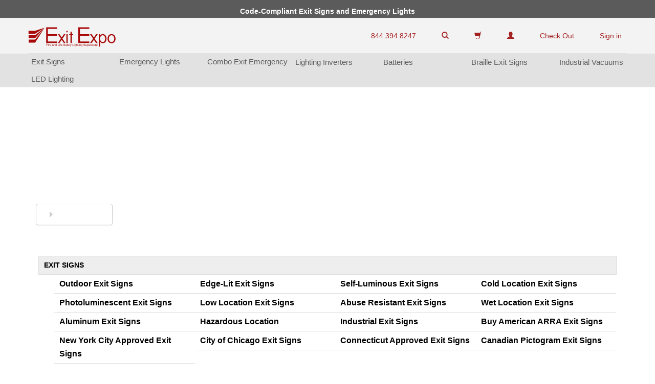

--- FILE ---
content_type: text/html; charset=utf-8
request_url: https://www.exitexpo.com/c/Exit-Signs/Indoor-Exit-Signs.html
body_size: 18602
content:

<!DOCTYPE html>
<html class="no-js" lang="en">
<head id="ctl00_Head1"><link href="../../App_Themes/StarterStoreTheme/_kendoui.css" type="text/css" rel="stylesheet" /><link href="../../App_Themes/StarterStoreTheme/_lib.min.css" type="text/css" rel="stylesheet" /><link href="../../App_Themes/StarterStoreTheme/_style.css" type="text/css" rel="stylesheet" /><link href="../../App_Themes/StarterStoreTheme/header-style.css" type="text/css" rel="stylesheet" /><link href="../../App_Themes/StarterStoreTheme/style_override.css" type="text/css" rel="stylesheet" /><meta charset="UTF-8" /><title>
	Indoor Exit Signs
</title>
	<!--script src="https://www.exitexpo.com/js/jquery-3-6-1.js"></script-->
	<link rel="manifest" href="https://www.exitexpo.com/manifest.webmanifest" />
    <!--==============================meta tag================================-->
    <meta id="ctl00_metaDescription" name="Description" content="ExitExpo offers indoor exit signs up to 80% off retail. &amp;nbsp;View indoor exit signs to meet your fire safety compliance needs.&amp;nbsp;&lt;br>Call 844-394-8247 Now&amp;nbsp;" /><meta id="ctl00_metaKeywords" name="Keywords" content="Indoor Exit Signs, Code-Compliant, Architectural, Fire Safety, Wet-location, Damp Locations." /><meta http-equiv="Content-Security-Policy" content="default-src https://www.exitexpo.com &#39;unsafe-inline&#39; &#39;unsafe-eval&#39;; img-src *; media-src *; script-src-elem https://www.exitexpo.com/ &#39;unsafe-inline&#39; &#39;unsafe-eval&#39; https://ipinfo.io/ &#39;unsafe-inline&#39; https://chimpstatic.com &#39;unsafe-inline&#39; https://*.googletagmanager.com &#39;unsafe-inline&#39; https://*.smartlook.com &#39;unsafe-inline&#39; https://*.liveperson.com &#39;unsafe-inline&#39; https://*.cloudfront.net &#39;unsafe-inline&#39; https://*.cloudflare.com &#39;unsafe-inline&#39; https://*.smartlook.cloud &#39;unsafe-inline&#39; https://*.doubleclick.net &#39;unsafe-inline&#39; https://www.google.com &#39;unsafe-inline&#39; https://www.google-analytics.com &#39;unsafe-inline&#39; https://*.googleadservices.com/ &#39;unsafe-inline&#39; &#39;unsafe-eval&#39; https://*.livechatinc.com/ &#39;unsafe-inline&#39; https://*.cloudflareinsights.com &#39;unsafe-inline&#39; https://www.google-analytics.com/ &#39;unsafe-inline&#39; &#39;unsafe-eval&#39; https://www.googleadservices.com/ &#39;unsafe-inline&#39; &#39;unsafe-eval&#39;  https://cdnjs.cloudflare.com/ajax/libs/jquery/3.5.1/jquery.min.js &#39;unsafe-inline&#39; https://cdn.jsdelivr.net/npm/vanilla-lazyload@10.19.0/dist/lazyload.min.js &#39;unsafe-inline&#39; &#39;unsafe-eval&#39;; connect-src https://www.exitexpo.com &#39;unsafe-inline&#39; &#39;unsafe-eval&#39; https://*.smartlook.com &#39;unsafe-inline&#39; https://*.smartlook.cloud &#39;unsafe-inline&#39; https://stats.g.doubleclick.net &#39;unsafe-inline&#39; https://www.google.com &#39;unsafe-inline&#39; https://*.smartlook.cloud &#39;unsafe-inline&#39; https://www.google-analytics.com &#39;unsafe-inline&#39; https://cdn.jsdelivr.net/ &#39;unsafe-inline&#39; https://*.cloudflareinsights.com &#39;unsafe-inline&#39;  https://cdnjs.cloudflare.com/ajax/libs/jquery/3.5.1/jquery.min.js &#39;unsafe-inline&#39; https://cdn.jsdelivr.net/npm/vanilla-lazyload@10.19.0/dist/lazyload.min.js &#39;unsafe-inline&#39; &#39;unsafe-eval&#39; https://*.livechatinc.com &#39;unsafe-inline&#39;;frame-src &#39;self&#39; https://*.livechatinc.com/ &#39;unsafe-inline&#39; https://*.doubleclick.net/ &#39;unsafe-inline&#39; https://*.ipinfo.io &#39;unsafe-inline&#39;;font-src * &#39;unsafe-inline&#39;;style-src * &#39;unsafe-inline&#39;;style-src-elem * &#39;unsafe-inline&#39;;worker-src https://www.exitexpo.com &#39;unsafe-inline&#39; &#39;unsafe-eval&#39;" />
	<!--meta http-equiv="Content-Security-Policy" content="default-src * 'unsafe-inline' 'unsafe-eval' blob:;connect-src *"//-->  
    <meta http-equiv="Content-Style-Type" content="text/css" /><meta http-equiv="X-UA-Compatible" content="IE=edge,chrome=1" /><meta name="viewport" content="width=device-width, initial-scale=1.0" />
    <!--==============================css files================================-->
	<link rel="preconnect" href="https://cdnjs.cloudflare.com" /><link rel="dns-prefetch" href="https://cdnjs.cloudflare.com" /><link rel="preconnect" href="https://ajax.cloudflare.com" /><link rel="dns-prefetch" href="https://ajax.cloudflare.com" /><link rel="preconnect" href="https://fonts.googleapis.com/" /><link rel="dns-prefetch" href="https://fonts.googleapis.com/" /><link rel="preconnect" href="https://ipinfo.io" /><link rel="dns-prefetch" href="https://ipinfo.io" /><link rel="preconnect" href="https://cdn.jsdelivr.net" /><link rel="dns-prefetch" href="https://cdn.jsdelivr.net" /><link rel="preconnect" href="https://www.chimpstatic.com" /><link rel="dns-prefetch" href="https://www.chimpstatic.comt" /><link href="https://cdnjs.cloudflare.com/ajax/libs/font-awesome/4.7.0/css/font-awesome.css" rel="stylesheet" type="text/css" />
	<!--link href="https://www.exitexpo.com/css/font-awesome/css/fontawesome.min.css" rel="stylesheet" type="text/css" /-->
<link href="https://www.exitexpo.com/css/roboto.css" rel="stylesheet" /><link id="ctl00_Link1" defer="" href="https://www.exitexpo.com/kendoui/styles/kendo.common.min.css" type="text/css" rel="stylesheet" /><link id="ctl00_Link2" defer="" href="https://www.exitexpo.com/kendoui/styles/kendo.default.min.css" type="text/css" rel="stylesheet" />	
    <link rel="stylesheet" type="text/css" href="/bootstrap/ee/css/style.css"/>
    <link defer="" href="https://www.exitexpo.com/bootstrap/ee/css/jquery-ui.css" rel="stylesheet" />
	<!--link rel="stylesheet" type="text/css" href="https://www.exitexpo.com/bootstrap/ee/css/bootstrap-datetimepicker.min.css"-->
    <!--==============================fonts================================-->
    <!--==============================js files================================-->
    <!---script section -->
		<script language="javascript" type="text/javascript">
            var HTTPHEAD = 'https://www.exitexpo.com/';</script>
		<!-- jquery bootstrap and kendoui -->
		<!--script type="text/javascript" src="//www.exitexpo.com/App_Themes/StarterStoreTheme/js/jquery-1.9.1.js"></script-->
		<script type="text/javascript" src="https://www.exitexpo.com/js/jquery-3-5-1.js"></script>
              <script type="text/javascript" src="https://www.exitexpo.com/kendoui/js/kendo.web.min.js"></script>
		<!-- end scripts section -->
    
	<!-- theme related scripts and styles -->
	<!-- end theme related styles and scripts-->
<link rel="manifest" href="https://www.exitexpo.com/favicons/manifest.json" /><meta name="msapplication-TileColor" content="#ffffff" /><meta name="msapplication-TileImage" content="//www.exitexpo.com/favicons/ms-icon-144x144.png" /><meta name="theme-color" content="#ffffff" />
<!---end icons--->
        <!-- Google Tag Manager -->
<!-- Google Tag Manager -->
<script>(function (w, d, s, l, i) {
        w[l] = w[l] || []; w[l].push({
            'gtm.start':
                new Date().getTime(), event: 'gtm.js'
        }); var f = d.getElementsByTagName(s)[0],
            j = d.createElement(s), dl = l != 'dataLayer' ? '&l=' + l : ''; j.async = true; j.src =
                'https://www.googletagmanager.com/gtm.js?id=' + i + dl; f.parentNode.insertBefore(j, f);
    })(window, document, 'script', 'dataLayer', 'GTM-KHP6H83');</script>
<!-- End Google Tag Manager -->

    <!-- Google tag (gtag.js) -->

<script>
    window.dataLayer = window.dataLayer || [];
    function gtag() { dataLayer.push(arguments); }
    gtag('js', new Date());

    gtag('config', 'UA-89024047-1');
</script>

    
     
<script type="text/javascript" src='https://www.exitexpo.com/js/jquery.cookie.js'></script>
<link href="/WebResource.axd?d=vsKpXOsoEwDUfVug9KOqSoypYB97NaIyjheorjBS_wtk5GqzIW-Vhr_ZMvb5yEaFomkPfPsuIwMuhfEVHbHvnZQR64QaV0pHYWXs33ujl9HI3uKUhLUtxFHevmH3OcKd0&amp;t=637562534180000000" type="text/css" rel="stylesheet" class="Telerik_stylesheet" /><link href="/WebResource.axd?d=ZC6OEr9O6Jail1KZRYsAMjQevc55fQXu1Crib0mR4JEKaZjRm7AzApgrn48fUmgWC6jPU1zADm1BblheI_WymTnFTZR8xUD6WcqR-mxav29lZDBsVuVS1AFauhiuMvWB03RpvnZRSA7dzo6fGyGGXz16nvJfP83O_YVxkWD1NBQ1&amp;t=637562534180000000" type="text/css" rel="stylesheet" class="Telerik_stylesheet" /></head>
<body class="store">
   <!-- Google Tag Manager (noscript) -->
<noscript><iframe src="https://www.googletagmanager.com/ns.html?id=GTM-KHP6H83"
height="0" width="0" style="display:none;visibility:hidden"></iframe></noscript>
<!-- End Google Tag Manager (noscript) -->

<form name="aspnetForm" method="post" action="./Indoor-Exit-Signs.html?ParentCode=Exit-Signs&amp;CategoryCode=Indoor-Exit-Signs" id="aspnetForm">
<div>
<input type="hidden" name="ctl00_rsm_TSM" id="ctl00_rsm_TSM" value="" />
<input type="hidden" name="__EVENTTARGET" id="__EVENTTARGET" value="" />
<input type="hidden" name="__EVENTARGUMENT" id="__EVENTARGUMENT" value="" />
<input type="hidden" name="__VIEWSTATE" id="__VIEWSTATE" value="+3jmoxrJJJgWo+zhIR9q6vGIHpAXMGJ3As/saEPoTb086oaMVmaFDRGbW5gXfk2mxzE2TqXHNqdQiAeTV6zq5RyGTDmz3bJ4DBK3ay7SWks=" />
</div>

<script type="text/javascript">
//<![CDATA[
var theForm = document.forms['aspnetForm'];
if (!theForm) {
    theForm = document.aspnetForm;
}
function __doPostBack(eventTarget, eventArgument) {
    if (!theForm.onsubmit || (theForm.onsubmit() != false)) {
        theForm.__EVENTTARGET.value = eventTarget;
        theForm.__EVENTARGUMENT.value = eventArgument;
        theForm.submit();
    }
}
//]]>
</script>


<script src="/WebResource.axd?d=pynGkmcFUV13He1Qd6_TZAxgR5nU-OQWO3s9l2DiopLAwMyCcHpoPtnLty4foHKVPYKj7EuwXGDUYMarI35LCg2&amp;t=638901536248157332" type="text/javascript"></script>


<script src="/Telerik.Web.UI.WebResource.axd?_TSM_HiddenField_=ctl00_rsm_TSM&amp;compress=1&amp;_TSM_CombinedScripts_=%3b%3bSystem.Web.Extensions%2c+Version%3d4.0.0.0%2c+Culture%3dneutral%2c+PublicKeyToken%3d31bf3856ad364e35%3aen-US%3aa8328cc8-0a99-4e41-8fe3-b58afac64e45%3aea597d4b%3ab25378d2%3bAjaxControlToolkit%2c+Version%3d3.0.30930.28823%2c+Culture%3dneutral%2c+PublicKeyToken%3d28f01b0e84b6d53e%3aen-US%3a48ab8c07-79c0-4d72-b404-c176cea6fd59%3ab14bb7d5%3a13f47f54%3a6b79d5cc" type="text/javascript"></script>
<div>

	<input type="hidden" name="__VIEWSTATEGENERATOR" id="__VIEWSTATEGENERATOR" value="5FC7DB15" />
</div>
        <script type="text/javascript">
//<![CDATA[
Sys.WebForms.PageRequestManager._initialize('ctl00$rsm', 'aspnetForm', [], [], [], 90, 'ctl00');
//]]>
</script>

<!--start bootstrap--->
<!--==============================header-area================================-->
	<section id="header-area">
		<div class="container-fluid">
		<div class="row">
			<div class="col-md-12 topheadline hidden-xs"><strong style="color:#fff">Code-Compliant Exit Signs and Emergency Lights</strong></div>
	
		</div>
	</div>
		<nav class="navbar">
            <div  class="container">
			<div class="row">
			<div class="header-menu">
				   <div class="navbar-header">
						<a id="logoHolder" href="https://www.exitexpo.com/" >
								   <img id="logo" class="headerLogoImage" src="/App_themes/StarterStoreTheme/images/logo_red.svg" alt="ExitExpo.com Exit Sign and Emergency Lights"/>
								</a>
								
							<ul class="navbar-nav list-inline visible-xs mobMenu"><style>
							                                                          mobMenu .chatNow img {
							                                                              max-height: 25px;
							                                                              width: auto;
							                                                          }
							                                                      </style>
					
									<li ><a href='/Shopping/Mycart.aspx' name="My Cart"><span class="glyphicon glyphicon-shopping-cart"></span></a></li>
									<li class="hidden-xs"><a href='/Shopping/customer/Account.aspx' name="Account"><span class="glyphicon glyphicon-user"></span></a></li>
									<li ><a href='/Shopping/checkout/OrderInfoConfirm.aspx' class="btn-checkout" name="Check Out">Check Out</a></li>
							</ul>				
					</div>
				
					<ul class="nav navbar-nav navbar-right hidden-xs" id="headerMenuLinks">
					
							<li class="hidden-xs"><a href="https://www.exitexpo.com/public/page/ContactUs.html" name="contact us">844.394.8247</a></li>	
							<li class="hidden-xs">
									<a href="https://www.exitexpo.com/products/shortcutsrch.aspx"><span class="glyphicon glyphicon-search"></span></a>
										<!-- Modal -->
										<div class="modal fade in" id="search-modal" tabindex="-1" role="dialog" aria-labelledby="myModalLabel" aria-hidden="false">
											<div class="modal-dialog" role="document">
												<div class="modal-content">
													<div class="modal-header">
														<button type="button" class="close" data-dismiss="modal" aria-label="Close" onclick="javascript:HideModalSearch();"><span aria-hidden="true">×</span></button>
														<h4 class="modal-title" id="myModalLabel">Search</h4>
													</div>
													<div class="modal-body">
														<div class="search-form mobile-view-responsive">
															<div id="ctl00_pnlSearch" class="row" onkeypress="javascript:return WebForm_FireDefaultButton(event, &#39;imgBtnSearch&#39;)">
	
															<div class="col-md-12">
															
																<div class="input-group">
																
																	<input name="ctl00$search" id="search" class="form-control" type="text" placeholder="Search our Items" />
																	
																	<span class="input-group-btn">	
																<input type="submit" name="ctl00$imgBtnSearch" value="Go" onclick="funGoSearch();return false;" id="imgBtnSearch" class="btn btn-default" />
																	</span>
																</div>
																</div>
															
</div>
															
														</div>
													</div>
												</div>
											</div>
										</div>
									</li>
									
									
									<li >
									<a href='/Shopping/Mycart.aspx' ><span class="glyphicon glyphicon-shopping-cart"></span></a></li>
									<li class="hidden-xs"><a href='/Shopping/customer/Account.aspx' ><span class="glyphicon glyphicon-user"></span></a></li>
									<li ><a href='/Shopping/checkout/OrderInfoConfirm.aspx' class="btn-checkout">Check Out</a></li>
								   
									
										<li class="hidden-xs"><a href='/Shopping/login.aspx'>Sign in</a></li>
									
									
								</ul> 
                 </div>
		</div>
		</div>
        </nav>	
</section>
<!--==============================menu-area================================-->
<section id="topmenu-section">
<div class="menu-area">
<div class="container">
<div class="row">      
            

<script type="text/javascript">
    function ClearCompare1() {
        if (typeof (Del_Cookie) == 'function') { Del_Cookie(); }
    }
</script>
<div id="header" class="container">
    <div class="row">
        <!-- menu -->       
           <div class="pc-menu">             
                  <input type="hidden"/>
<script src="/ScriptResource.axd?d=TDVjdgRbdvNAY3tnbizUcPzTFtuTVbeIuOShFCAMLwW-tOf4-SpdROO_HO95I1nmU0K-BgprNzSyNG5BrtUdUmuVCYQwVmNVRl1Tnle_R0a_xwjmVw9VReku9GCr8JaR0&amp;t=ffffffffbf777e65" type="text/javascript"></script>
<script src="/ScriptResource.axd?d=86EhAqQjfuMKlbK4FWyenJxcOcI4ybC6EmS27LEZLtfgnuAtnZK-ykeTlcItCs8af8aEG5b0HhfKhGukwyrC2wNogjgrQAIYSKOla9XfUiiRvESF61LbOTTx0P25eRfIoiZ3MyxJcOvNQYQXxVhPfKOQxpHhVFx5WdDIy4hRth81&amp;t=ffffffffbf777e65" type="text/javascript"></script>
<script src="/ScriptResource.axd?d=KsAy8f3j_xE6DItBJxn66dSoXgJLB6Nf7Me8OlJS_hkpVwpvHcQJKAYceaDR0tzcyiX2plhEZ9zKH4ryw80BWCxr4_uA1lT_h16wq-tqoec2DYfCTJxi64koual4nDtkTyVKnoc7K5iGggRXj1v4IQ2&amp;t=ffffffffbf777e65" type="text/javascript"></script>
<script src="/ScriptResource.axd?d=cmIcXiVJ__exjjpjrN730gRhUKDCrLxq-3Yfm_g8mnQbulXTzAT-scEO2SAvWflI0nH-J_Jqt8gugAqIJffZpr9sHUri-bTeEKfkvnQembvccW2A7v39SvBFQcR3cMDy1Bn5M6QCmZs5QVYYo_7NwQ2&amp;t=ffffffffbf777e65" type="text/javascript"></script>
<script src="/ScriptResource.axd?d=OMa_nbU0_VSWnHtE895qhx7HAMUPyuK0z_1ku9RPE_UAJq45Bgc9HoYUmiog762qGsqfwDTzjb869UfNMZ4ODs-8L6Ffq0pvQxGudn0UpaKwcVRJLh8tuQkyNJ05qk6DNlkJMgMh9avKQAskz5EZRBeVwg1zZzeamCuSyaD7XgY1&amp;t=ffffffffbf777e65" type="text/javascript"></script>
<script src="/ScriptResource.axd?d=-9rjE8XFv-zikiBdee7RrrDTajs4W2fQfWDaj4MxvTikNj_0LVlmJzlvhzUh57LoQl5IdBFNlw4dOPG-4eY2u5Bwpt-d54kSwGeBrfCD1QnxIcXxTLz7GI9ceBsEINiGUaYTkTmdq32vMplASRokDSIwv77ZiiRLHpLIa38QqZU1&amp;t=ffffffffbf777e65" type="text/javascript"></script>
<script src="/ScriptResource.axd?d=aoSSiMnLNTC20U5L7LFIKmfgA180aSmV9V_Fuz8mvVBefmiG5ULF_nHux7JVkri2QWmIY491TBQfKAvZApQRSqMgTvipygu56p2_L5KwnKVRHaZBJeI3K0BqlzZqBsXigcoAZkRhms5FYHfg8SgEOjyxBP75qFTv7u6aLpeNqaU1&amp;t=ffffffffbf777e65" type="text/javascript"></script>
<script src="/ScriptResource.axd?d=uZyysmNAhs23bID72ZUaSp0W32vqS0DDEGB7tBmH3n9aFDcSNMpcOcI4psQLfsWnlgS9G8WsV7v0aq2g7w6biOEpRzmDF3tK6m1MDWsp5HcIGBE3pNKVNPYRz4P5_uDlmL2D72OWCJafiVPyRJUSxzuhDQDYj3ItaVoMRDf9dJg1&amp;t=ffffffffbf777e65" type="text/javascript"></script>
<script src="/ScriptResource.axd?d=eKZhdBAoDXLAsQys5JFN8hTlHTp7DPF0vhtBbs6gYZmAExLzaltDlPt4q5TH7t9mYAn4WJwkBFNVFJX0OjaDU-rQ1dIlRzIOVolE44erc_r801GXpUUDlcb211HZsj3bqv23SLlT85gBlZRXh0KA01uqAdvds285xQR1PzHvcDs1&amp;t=ffffffffbf777e65" type="text/javascript"></script>
<script src="/ScriptResource.axd?d=xvYBvOx-63dLu5JJe1OI3Yvor5yAUGdpPFWC4sz2BhjuNlNAb4YN5YS_XbFBUAbBfpj86tuidaUQOdp6JvZYQ0X5KAqzFDLhO3R6OHPPcKqm8RLLiZkqGm4rc3PrKjmW0-t4C_Knu2hx8lM7thwfxw2&amp;t=ffffffffbf777e65" type="text/javascript"></script>
<script src="/ScriptResource.axd?d=LlwbgV7oh28tpCvE08ZbOW360WeJwqR8M7XLjwFQCd5xIOpNCwIhBnl9KuMP3fQ9t8GJbDmDO5wILuBZMHcCrZcittLP-mChinW1Bx3PXQchMuO6JouAu2bsuuFBFthFtv3BBrKF8g--qqfODvDUhQ2&amp;t=ffffffffbf777e65" type="text/javascript"></script>
<script src="/ScriptResource.axd?d=DJqzVDlyNLlLft2Spv1G53Px3de4YlWxPuAH0EAosOm75c8C3q3UbLBWk-ye_F4zkCRUtyMCDNeeB3OjbqVF43Abvf-tBM8qGOtFKhNke3QQrPc1qNvJXkY1nL1PIboEh_hpXCWN5BYakQOoKKuBVA2&amp;t=ffffffffbf777e65" type="text/javascript"></script>
<div tabindex="0" id="ctl00_Topcategory1_RadMenuESC" class="RadMenu RadMenu_Bootstrap fullscreen" style="z-index: 1000 !important;">
	<ul class="rmRootGroup rmHorizontal">
		<li class="rmItem rmFirst"><a class="rmLink rmRootLink" href="https://www.exitexpo.com/c/Exit-Signs.html"><span class="rmText">Exit Signs</span></a><div class="rmSlide">
			<ul class="rmVertical rmGroup rmLevel1">
				<li class="rmItem rmFirst"><a class="rmLink" href="https://www.exitexpo.com/c/Exit-Signs/Outdoor-Exit-Signs.html"><span class="rmText">Outdoor Exit Signs</span></a></li><li class="rmItem "><a class="rmLink" href="https://www.exitexpo.com/c/Exit-Signs/Edge-Lit-Exit-Signs.html"><span class="rmText">Edge-Lit Exit Signs</span></a></li><li class="rmItem "><a class="rmLink" href="https://www.exitexpo.com/c/Exit-Signs/Self-Luminous-Exit-Signs.html"><span class="rmText">Self-Luminous Exit Signs</span></a></li><li class="rmItem "><a class="rmLink" href="https://www.exitexpo.com/c/Exit-Signs/Cold-Weather-Exit-Signs.html"><span class="rmText">Cold Location Exit Signs</span></a></li><li class="rmItem "><a class="rmLink" href="https://www.exitexpo.com/c/Exit-Signs/Photoluminescent-Exit-Signs.html"><span class="rmText">Photoluminescent Exit Signs</span></a></li><li class="rmItem "><a class="rmLink" href="https://www.exitexpo.com/c/Exit-Signs/Low-Location-Approved-Exit-Signs.html"><span class="rmText">Low Location Exit Signs</span></a></li><li class="rmItem "><a class="rmLink" href="https://www.exitexpo.com/c/Exit-Signs/Abuse-Vandal-Resistent-Exit-Signs.html"><span class="rmText">Abuse Resistant Exit Signs</span></a></li><li class="rmItem "><a class="rmLink" href="https://www.exitexpo.com/c/Exit-Signs/Wet-Location-Exit-Signs.html"><span class="rmText">Wet Location Exit Signs</span></a></li><li class="rmItem "><a class="rmLink" href="https://www.exitexpo.com/c/Exit-Signs/Aluminum-Exit-Signs.html"><span class="rmText">Aluminum Exit Signs</span></a></li><li class="rmItem "><a class="rmLink" href="https://www.exitexpo.com/c/Exit-Signs/Hazardous-Location.html"><span class="rmText">Hazardous Location</span></a></li><li class="rmItem "><a class="rmLink" href="https://www.exitexpo.com/c/Exit-Signs/Industrial-Grade-Exit-Signs.html"><span class="rmText">Industrial Exit Signs</span></a></li><li class="rmItem "><a class="rmLink" href="https://www.exitexpo.com/c/Exit-Signs/Buy-American-Made-in-USA-ARRA.html"><span class="rmText">Buy American ARRA Exit Signs</span></a></li><li class="rmItem "><a class="rmLink" href="https://www.exitexpo.com/c/Exit-Signs/New-York-City-Approved-Exit.html"><span class="rmText">New York City Approved Exit Signs</span></a></li><li class="rmItem "><a class="rmLink" href="https://www.exitexpo.com/c/Exit-Signs/Chicago-Approved-Exit-Signs.html"><span class="rmText">City of Chicago Exit Signs</span></a></li><li class="rmItem "><a class="rmLink" href="https://www.exitexpo.com/c/Exit-Signs/Connecticut-Approved-Exit-Signs.html"><span class="rmText">Connecticut Approved Exit Signs</span></a></li><li class="rmItem rmLast"><a class="rmLink" href="https://www.exitexpo.com/c/Exit-Signs/Canadian-RunningMan-ExitSigns.html"><span class="rmText">Canadian Pictogram Exit Signs</span></a></li>
			</ul>
		</div></li><li class="rmItem "><a class="rmLink rmRootLink" href="https://www.exitexpo.com/c/Emergency-Lights.html"><span class="rmText">Emergency Lights</span></a><div class="rmSlide">
			<ul class="rmVertical rmGroup rmLevel1">
				<li class="rmItem rmFirst"><a class="rmLink" href="https://www.exitexpo.com/c/Emergency-Lights/Standard-Emergency-Lights.html"><span class="rmText">Standard Emergency Lights</span></a></li><li class="rmItem "><a class="rmLink" href="https://www.exitexpo.com/c/Emergency-Lights/Industrial-Emergency-Lights.html"><span class="rmText">Industrial Emergency Lights</span></a></li><li class="rmItem "><a class="rmLink" href="https://www.exitexpo.com/c/Emergency-Lights/Wet-Location-Emergency-Lights.html"><span class="rmText">Wet Location Emergency Lights</span></a></li><li class="rmItem "><a class="rmLink" href="https://www.exitexpo.com/c/Emergency-Lights/Chicago-Approved-Exit-Signs.html"><span class="rmText">City of Chicago Exit Signs</span></a></li><li class="rmItem "><a class="rmLink" href="https://www.exitexpo.com/c/Emergency-Lights/New-York-City-Approved-Exit.html"><span class="rmText">New York City Approved Exit Signs</span></a></li><li class="rmItem rmLast"><a class="rmLink" href="https://www.exitexpo.com/c/Emergency-Lights/Remote-Heads.html"><span class="rmText">Remote Heads</span></a></li>
			</ul>
		</div></li><li class="rmItem "><a class="rmLink rmRootLink" href="https://www.exitexpo.com/c/Combo-Exit-Lights.html"><span class="rmText">Combo Exit Emergency</span></a><div class="rmSlide">
			<ul class="rmVertical rmGroup rmLevel1">
				<li class="rmItem rmFirst"><a class="rmLink" href="https://www.exitexpo.com/c/Combo-Exit-Lights/Exit-Lights-Indoor.html"><span class="rmText">Indoor Exit Combo</span></a></li><li class="rmItem "><a class="rmLink" href="https://www.exitexpo.com/c/Combo-Exit-Lights/Exit-Lights-Outdoor.html"><span class="rmText">Outdoor Exit Combo</span></a></li><li class="rmItem "><a class="rmLink" href="https://www.exitexpo.com/c/Combo-Exit-Lights/Exit-Lights-Cold-Location.html"><span class="rmText">Cold Location Exit Combo</span></a></li><li class="rmItem "><a class="rmLink" href="https://www.exitexpo.com/c/Combo-Exit-Lights/Exit-Lights-Wet-Location.html"><span class="rmText">Wet Location Exit Combo</span></a></li><li class="rmItem "><a class="rmLink" href="https://www.exitexpo.com/c/Combo-Exit-Lights/Exit-Lights-Hazardous-Area.html"><span class="rmText">Hazardous Area Exit Combo</span></a></li><li class="rmItem rmLast"><a class="rmLink" href="https://www.exitexpo.com/c/Combo-Exit-Lights/Remote-Heads.html"><span class="rmText">Remote Heads</span></a></li>
			</ul>
		</div></li><li class="rmItem "><a class="rmLink rmRootLink" href="https://www.exitexpo.com/c/Emergency-Lighting-Inverters.html"><span class="rmText">Lighting Inverters</span></a><div class="rmSlide">
			<ul class="rmVertical rmGroup rmLevel1">
				<li class="rmItem rmFirst"><a class="rmLink" href="https://www.exitexpo.com/c/Emergency-Lighting-Inverters/Ballast-Emergency-Battery-Packs.html"><span class="rmText">Ballast Backup Battery Packs</span></a></li><li class="rmItem "><a class="rmLink" href="https://www.exitexpo.com/c/Emergency-Lighting-Inverters/LED-Driver-Emergency-Backup.html"><span class="rmText">LED Driver Emergency Backup</span></a></li><li class="rmItem rmLast"><a class="rmLink" href="https://www.exitexpo.com/c/Emergency-Lighting-Inverters/Central-Lighting-Inverters.html"><span class="rmText">Central Lighting Inverter</span></a></li>
			</ul>
		</div></li><li class="rmItem "><a class="rmLink rmRootLink" href="https://www.exitexpo.com/c/Batteries.html"><span class="rmText">Batteries</span></a><div class="rmSlide">
			<ul class="rmVertical rmGroup rmLevel1">
				<li class="rmItem rmFirst"><a class="rmLink" href="https://www.exitexpo.com/c/Batteries/Ni-Cad-Batteries.html"><span class="rmText">Ni-Cad Batteries</span></a></li><li class="rmItem rmLast"><a class="rmLink" href="https://www.exitexpo.com/c/Batteries/Sealed-Lead-Acid-Batteries.html"><span class="rmText">Sealed Lead Acid Batteries</span></a></li>
			</ul>
		</div></li><li class="rmItem "><a class="rmLink rmRootLink" href="https://www.exitexpo.com/c/ADA-Braille-Signs.html"><span class="rmText">Braille Exit Signs</span></a><div class="rmSlide">
			<ul class="rmVertical rmGroup rmLevel1">
				<li class="rmItem rmFirst"><a class="rmLink" href="https://www.exitexpo.com/c/ADA-Braille-Signs/ADA-Braille-Restroom-Signs.html"><span class="rmText">ADA Braille Restroom Signs</span></a></li><li class="rmItem rmLast"><a class="rmLink" href="https://www.exitexpo.com/c/ADA-Braille-Signs/ADA-Braille-Exit-Signs.html"><span class="rmText">ADA Braille Exit Signs</span></a></li>
			</ul>
		</div></li><li class="rmItem "><a class="rmLink rmRootLink" href="https://www.exitexpo.com/c/Industrial-Vacuums.html"><span class="rmText">Industrial Vacuums</span></a></li><li class="rmItem rmLast"><a class="rmLink rmRootLink" href="https://www.exitexpo.com/c/LED-Lighting.html"><span class="rmText">LED Lighting</span></a></li>
	</ul><input id="ctl00_Topcategory1_RadMenuESC_ClientState" name="ctl00_Topcategory1_RadMenuESC_ClientState" type="hidden" /><link class='Telerik_stylesheet' type='text/css' rel='stylesheet' href='/WebResource.axd?d=vsKpXOsoEwDUfVug9KOqSoypYB97NaIyjheorjBS_wtk5GqzIW-Vhr_ZMvb5yEaFomkPfPsuIwMuhfEVHbHvnZQR64QaV0pHYWXs33ujl9HI3uKUhLUtxFHevmH3OcKd0&amp;t=637562534180000000' /><link class='Telerik_stylesheet' type='text/css' rel='stylesheet' href='/WebResource.axd?d=ZC6OEr9O6Jail1KZRYsAMjQevc55fQXu1Crib0mR4JEKaZjRm7AzApgrn48fUmgWC6jPU1zADm1BblheI_WymTnFTZR8xUD6WcqR-mxav29lZDBsVuVS1AFauhiuMvWB03RpvnZRSA7dzo6fGyGGXz16nvJfP83O_YVxkWD1NBQ1&amp;t=637562534180000000' />
</div><script type="text/javascript">
//<![CDATA[ 
    Sys.Application.add_init(function(){$create(Telerik.Web.UI.RadMenu, {"_childListElementCssClass":null,"_skin":"Bootstrap","attributes":{},"clientStateFieldID":"ctl00_Topcategory1_RadMenuESC_ClientState","collapseAnimation":"{\"duration\":450}","expandAnimation":"{\"duration\":450}","itemData":[{"items":[{"value":"11507_Exit-Signs","navigateUrl":"https://www.exitexpo.com/c/Exit-Signs/Outdoor-Exit-Signs.html"},{"value":"11804_Exit-Signs","navigateUrl":"https://www.exitexpo.com/c/Exit-Signs/Edge-Lit-Exit-Signs.html"},{"value":"11514_Exit-Signs","navigateUrl":"https://www.exitexpo.com/c/Exit-Signs/Self-Luminous-Exit-Signs.html"},{"value":"20241_Exit-Signs","navigateUrl":"https://www.exitexpo.com/c/Exit-Signs/Cold-Weather-Exit-Signs.html"},{"value":"11779_Exit-Signs","navigateUrl":"https://www.exitexpo.com/c/Exit-Signs/Photoluminescent-Exit-Signs.html"},{"value":"20248_Exit-Signs","navigateUrl":"https://www.exitexpo.com/c/Exit-Signs/Low-Location-Approved-Exit-Signs.html"},{"value":"20237_Exit-Signs","navigateUrl":"https://www.exitexpo.com/c/Exit-Signs/Abuse-Vandal-Resistent-Exit-Signs.html"},{"value":"20239_Exit-Signs","navigateUrl":"https://www.exitexpo.com/c/Exit-Signs/Wet-Location-Exit-Signs.html"},{"value":"18271_Exit-Signs","navigateUrl":"https://www.exitexpo.com/c/Exit-Signs/Aluminum-Exit-Signs.html"},{"value":"11508_Exit-Signs","navigateUrl":"https://www.exitexpo.com/c/Exit-Signs/Hazardous-Location.html"},{"value":"11513_Exit-Signs","navigateUrl":"https://www.exitexpo.com/c/Exit-Signs/Industrial-Grade-Exit-Signs.html"},{"value":"20246_Exit-Signs","navigateUrl":"https://www.exitexpo.com/c/Exit-Signs/Buy-American-Made-in-USA-ARRA.html"},{"value":"20247_Exit-Signs","navigateUrl":"https://www.exitexpo.com/c/Exit-Signs/New-York-City-Approved-Exit.html"},{"value":"11509_Exit-Signs","navigateUrl":"https://www.exitexpo.com/c/Exit-Signs/Chicago-Approved-Exit-Signs.html"},{"value":"11511_Exit-Signs","navigateUrl":"https://www.exitexpo.com/c/Exit-Signs/Connecticut-Approved-Exit-Signs.html"},{"value":"20705_Exit-Signs","navigateUrl":"https://www.exitexpo.com/c/Exit-Signs/Canadian-RunningMan-ExitSigns.html"}],"value":"Exit-Signs","navigateUrl":"https://www.exitexpo.com/c/Exit-Signs.html"},{"items":[{"value":"11519_Emergency-Lights","navigateUrl":"https://www.exitexpo.com/c/Emergency-Lights/Standard-Emergency-Lights.html"},{"value":"11520_Emergency-Lights","navigateUrl":"https://www.exitexpo.com/c/Emergency-Lights/Industrial-Emergency-Lights.html"},{"value":"11521_Emergency-Lights","navigateUrl":"https://www.exitexpo.com/c/Emergency-Lights/Wet-Location-Emergency-Lights.html"},{"value":"11528_Emergency-Lights","navigateUrl":"https://www.exitexpo.com/c/Emergency-Lights/Chicago-Approved-Exit-Signs.html"},{"value":"11529_Emergency-Lights","navigateUrl":"https://www.exitexpo.com/c/Emergency-Lights/New-York-City-Approved-Exit.html"},{"value":"20999_Emergency-Lights","navigateUrl":"https://www.exitexpo.com/c/Emergency-Lights/Remote-Heads.html"}],"value":"Emergency-Lights","navigateUrl":"https://www.exitexpo.com/c/Emergency-Lights.html"},{"items":[{"value":"18656_Combo-Exit-Lights","navigateUrl":"https://www.exitexpo.com/c/Combo-Exit-Lights/Exit-Lights-Indoor.html"},{"value":"18668_Combo-Exit-Lights","navigateUrl":"https://www.exitexpo.com/c/Combo-Exit-Lights/Exit-Lights-Outdoor.html"},{"value":"18666_Combo-Exit-Lights","navigateUrl":"https://www.exitexpo.com/c/Combo-Exit-Lights/Exit-Lights-Cold-Location.html"},{"value":"18669_Combo-Exit-Lights","navigateUrl":"https://www.exitexpo.com/c/Combo-Exit-Lights/Exit-Lights-Wet-Location.html"},{"value":"18667_Combo-Exit-Lights","navigateUrl":"https://www.exitexpo.com/c/Combo-Exit-Lights/Exit-Lights-Hazardous-Area.html"},{"value":"21000_Combo-Exit-Lights","navigateUrl":"https://www.exitexpo.com/c/Combo-Exit-Lights/Remote-Heads.html"}],"value":"Combo-Exit-Lights","navigateUrl":"https://www.exitexpo.com/c/Combo-Exit-Lights.html"},{"items":[{"value":"16300_Emergency-Lighting-Inverters","navigateUrl":"https://www.exitexpo.com/c/Emergency-Lighting-Inverters/Ballast-Emergency-Battery-Packs.html"},{"value":"16301_Emergency-Lighting-Inverters","navigateUrl":"https://www.exitexpo.com/c/Emergency-Lighting-Inverters/LED-Driver-Emergency-Backup.html"},{"value":"16302_Emergency-Lighting-Inverters","navigateUrl":"https://www.exitexpo.com/c/Emergency-Lighting-Inverters/Central-Lighting-Inverters.html"}],"value":"Emergency-Lighting-Inverters","navigateUrl":"https://www.exitexpo.com/c/Emergency-Lighting-Inverters.html"},{"items":[{"value":"18331_Batteries","navigateUrl":"https://www.exitexpo.com/c/Batteries/Ni-Cad-Batteries.html"},{"value":"18379_Batteries","navigateUrl":"https://www.exitexpo.com/c/Batteries/Sealed-Lead-Acid-Batteries.html"}],"value":"Batteries","navigateUrl":"https://www.exitexpo.com/c/Batteries.html"},{"items":[{"value":"18018_ADA-Braille-Signs","navigateUrl":"https://www.exitexpo.com/c/ADA-Braille-Signs/ADA-Braille-Restroom-Signs.html"},{"value":"18038_ADA-Braille-Signs","navigateUrl":"https://www.exitexpo.com/c/ADA-Braille-Signs/ADA-Braille-Exit-Signs.html"}],"value":"ADA-Braille-Signs","navigateUrl":"https://www.exitexpo.com/c/ADA-Braille-Signs.html"},{"value":"Industrial-Vacuums","navigateUrl":"https://www.exitexpo.com/c/Industrial-Vacuums.html"},{"value":"LED-Lighting","navigateUrl":"https://www.exitexpo.com/c/LED-Lighting.html"}]}, null, null, $get("ctl00_Topcategory1_RadMenuESC"));});
//]]>
</script>

            
          </div>          
          <div class="mob-menu">       
                <div tabindex="0" id="cssmenu" class="RadMenu RadMenu_Bootstrap open" style="z-index: 1000 !important;">
	<ul class="rmRootGroup rmHorizontal">
		<li class="rmItem rmFirst"><a class="rmLink rmRootLink" href="https://www.exitexpo.com/c/Exit-Signs.html"><span class="rmText">Exit Signs</span></a><div class="rmSlide">
			<ul class="rmVertical rmGroup rmLevel1">
				<li class="rmItem rmFirst"><a class="rmLink" href="https://www.exitexpo.com/c/Exit-Signs/Outdoor-Exit-Signs.html"><span class="rmText">Outdoor Exit Signs</span></a></li><li class="rmItem "><a class="rmLink" href="https://www.exitexpo.com/c/Exit-Signs/Edge-Lit-Exit-Signs.html"><span class="rmText">Edge-Lit Exit Signs</span></a></li><li class="rmItem "><a class="rmLink" href="https://www.exitexpo.com/c/Exit-Signs/Self-Luminous-Exit-Signs.html"><span class="rmText">Self-Luminous Exit Signs</span></a></li><li class="rmItem "><a class="rmLink" href="https://www.exitexpo.com/c/Exit-Signs/Cold-Weather-Exit-Signs.html"><span class="rmText">Cold Location Exit Signs</span></a></li><li class="rmItem "><a class="rmLink" href="https://www.exitexpo.com/c/Exit-Signs/Photoluminescent-Exit-Signs.html"><span class="rmText">Photoluminescent Exit Signs</span></a></li><li class="rmItem "><a class="rmLink" href="https://www.exitexpo.com/c/Exit-Signs/Low-Location-Approved-Exit-Signs.html"><span class="rmText">Low Location Exit Signs</span></a></li><li class="rmItem "><a class="rmLink" href="https://www.exitexpo.com/c/Exit-Signs/Abuse-Vandal-Resistent-Exit-Signs.html"><span class="rmText">Abuse Resistant Exit Signs</span></a></li><li class="rmItem "><a class="rmLink" href="https://www.exitexpo.com/c/Exit-Signs/Wet-Location-Exit-Signs.html"><span class="rmText">Wet Location Exit Signs</span></a></li><li class="rmItem "><a class="rmLink" href="https://www.exitexpo.com/c/Exit-Signs/Aluminum-Exit-Signs.html"><span class="rmText">Aluminum Exit Signs</span></a></li><li class="rmItem "><a class="rmLink" href="https://www.exitexpo.com/c/Exit-Signs/Hazardous-Location.html"><span class="rmText">Hazardous Location</span></a></li><li class="rmItem "><a class="rmLink" href="https://www.exitexpo.com/c/Exit-Signs/Industrial-Grade-Exit-Signs.html"><span class="rmText">Industrial Exit Signs</span></a></li><li class="rmItem "><a class="rmLink" href="https://www.exitexpo.com/c/Exit-Signs/Buy-American-Made-in-USA-ARRA.html"><span class="rmText">Buy American ARRA Exit Signs</span></a></li><li class="rmItem "><a class="rmLink" href="https://www.exitexpo.com/c/Exit-Signs/New-York-City-Approved-Exit.html"><span class="rmText">New York City Approved Exit Signs</span></a></li><li class="rmItem "><a class="rmLink" href="https://www.exitexpo.com/c/Exit-Signs/Chicago-Approved-Exit-Signs.html"><span class="rmText">City of Chicago Exit Signs</span></a></li><li class="rmItem "><a class="rmLink" href="https://www.exitexpo.com/c/Exit-Signs/Connecticut-Approved-Exit-Signs.html"><span class="rmText">Connecticut Approved Exit Signs</span></a></li><li class="rmItem rmLast"><a class="rmLink" href="https://www.exitexpo.com/c/Exit-Signs/Canadian-RunningMan-ExitSigns.html"><span class="rmText">Canadian Pictogram Exit Signs</span></a></li>
			</ul>
		</div></li><li class="rmItem "><a class="rmLink rmRootLink" href="https://www.exitexpo.com/c/Emergency-Lights.html"><span class="rmText">Emergency Lights</span></a><div class="rmSlide">
			<ul class="rmVertical rmGroup rmLevel1">
				<li class="rmItem rmFirst"><a class="rmLink" href="https://www.exitexpo.com/c/Emergency-Lights/Standard-Emergency-Lights.html"><span class="rmText">Standard Emergency Lights</span></a></li><li class="rmItem "><a class="rmLink" href="https://www.exitexpo.com/c/Emergency-Lights/Industrial-Emergency-Lights.html"><span class="rmText">Industrial Emergency Lights</span></a></li><li class="rmItem "><a class="rmLink" href="https://www.exitexpo.com/c/Emergency-Lights/Wet-Location-Emergency-Lights.html"><span class="rmText">Wet Location Emergency Lights</span></a></li><li class="rmItem "><a class="rmLink" href="https://www.exitexpo.com/c/Emergency-Lights/Chicago-Approved-Exit-Signs.html"><span class="rmText">City of Chicago Exit Signs</span></a></li><li class="rmItem "><a class="rmLink" href="https://www.exitexpo.com/c/Emergency-Lights/New-York-City-Approved-Exit.html"><span class="rmText">New York City Approved Exit Signs</span></a></li><li class="rmItem rmLast"><a class="rmLink" href="https://www.exitexpo.com/c/Emergency-Lights/Remote-Heads.html"><span class="rmText">Remote Heads</span></a></li>
			</ul>
		</div></li><li class="rmItem "><a class="rmLink rmRootLink" href="https://www.exitexpo.com/c/Combo-Exit-Lights.html"><span class="rmText">Combo Exit Emergency</span></a><div class="rmSlide">
			<ul class="rmVertical rmGroup rmLevel1">
				<li class="rmItem rmFirst"><a class="rmLink" href="https://www.exitexpo.com/c/Combo-Exit-Lights/Exit-Lights-Indoor.html"><span class="rmText">Indoor Exit Combo</span></a></li><li class="rmItem "><a class="rmLink" href="https://www.exitexpo.com/c/Combo-Exit-Lights/Exit-Lights-Outdoor.html"><span class="rmText">Outdoor Exit Combo</span></a></li><li class="rmItem "><a class="rmLink" href="https://www.exitexpo.com/c/Combo-Exit-Lights/Exit-Lights-Cold-Location.html"><span class="rmText">Cold Location Exit Combo</span></a></li><li class="rmItem "><a class="rmLink" href="https://www.exitexpo.com/c/Combo-Exit-Lights/Exit-Lights-Wet-Location.html"><span class="rmText">Wet Location Exit Combo</span></a></li><li class="rmItem "><a class="rmLink" href="https://www.exitexpo.com/c/Combo-Exit-Lights/Exit-Lights-Hazardous-Area.html"><span class="rmText">Hazardous Area Exit Combo</span></a></li><li class="rmItem rmLast"><a class="rmLink" href="https://www.exitexpo.com/c/Combo-Exit-Lights/Remote-Heads.html"><span class="rmText">Remote Heads</span></a></li>
			</ul>
		</div></li><li class="rmItem "><a class="rmLink rmRootLink" href="https://www.exitexpo.com/c/Emergency-Lighting-Inverters.html"><span class="rmText">Lighting Inverters</span></a><div class="rmSlide">
			<ul class="rmVertical rmGroup rmLevel1">
				<li class="rmItem rmFirst"><a class="rmLink" href="https://www.exitexpo.com/c/Emergency-Lighting-Inverters/Ballast-Emergency-Battery-Packs.html"><span class="rmText">Ballast Backup Battery Packs</span></a></li><li class="rmItem "><a class="rmLink" href="https://www.exitexpo.com/c/Emergency-Lighting-Inverters/LED-Driver-Emergency-Backup.html"><span class="rmText">LED Driver Emergency Backup</span></a></li><li class="rmItem rmLast"><a class="rmLink" href="https://www.exitexpo.com/c/Emergency-Lighting-Inverters/Central-Lighting-Inverters.html"><span class="rmText">Central Lighting Inverter</span></a></li>
			</ul>
		</div></li><li class="rmItem "><a class="rmLink rmRootLink" href="https://www.exitexpo.com/c/Batteries.html"><span class="rmText">Batteries</span></a><div class="rmSlide">
			<ul class="rmVertical rmGroup rmLevel1">
				<li class="rmItem rmFirst"><a class="rmLink" href="https://www.exitexpo.com/c/Batteries/Ni-Cad-Batteries.html"><span class="rmText">Ni-Cad Batteries</span></a></li><li class="rmItem rmLast"><a class="rmLink" href="https://www.exitexpo.com/c/Batteries/Sealed-Lead-Acid-Batteries.html"><span class="rmText">Sealed Lead Acid Batteries</span></a></li>
			</ul>
		</div></li><li class="rmItem "><a class="rmLink rmRootLink" href="https://www.exitexpo.com/c/ADA-Braille-Signs.html"><span class="rmText">Braille Exit Signs</span></a><div class="rmSlide">
			<ul class="rmVertical rmGroup rmLevel1">
				<li class="rmItem rmFirst"><a class="rmLink" href="https://www.exitexpo.com/c/ADA-Braille-Signs/ADA-Braille-Restroom-Signs.html"><span class="rmText">ADA Braille Restroom Signs</span></a></li><li class="rmItem rmLast"><a class="rmLink" href="https://www.exitexpo.com/c/ADA-Braille-Signs/ADA-Braille-Exit-Signs.html"><span class="rmText">ADA Braille Exit Signs</span></a></li>
			</ul>
		</div></li><li class="rmItem "><a class="rmLink rmRootLink" href="https://www.exitexpo.com/c/Industrial-Vacuums.html"><span class="rmText">Industrial Vacuums</span></a></li><li class="rmItem rmLast"><a class="rmLink rmRootLink" href="https://www.exitexpo.com/c/LED-Lighting.html"><span class="rmText">LED Lighting</span></a></li>
	</ul><input id="cssmenu_ClientState" name="cssmenu_ClientState" type="hidden" />
</div>  
          </div>  
          
    </div>
</div>

			</div>
		 
		</div>
		</div>
</section>		
<!--==============================body-area================================--> 					
<section id="breadcrumbs">	
	<div  class="hidden-xs">
      <div class="container">
        <div class="row">
          <div  id="breadcrumbHolder" >
            
  <div class="breadcrumb">
    <span id="ctl00_ctrlSiteMapControl_siteMapPath" ShowStartingNode="false"><a href="#ctl00_ctrlSiteMapControl_siteMapPath_SkipLink"><img alt="Skip Navigation Links" src="/WebResource.axd?d=rKN1opQVoh180LaGjXZZkHJkprX2bijCBUrpABtusCrseyWXs4vFxE_UfNVV0CbkYjb3yvST4eqTFw-MyBSWeA2&amp;t=638901536248157332" width="0" height="0" style="border-width:0px;" /></a><span>
            <a href='/c/Exit-Signs.html'>Exit-Signs</a>
        </span><span> &gt; </span><span>
            <a href='/c/Exit-Signs/Indoor-Exit-Signs.html'>Indoor-Exit-Signs</a>
        </span><a id="ctl00_ctrlSiteMapControl_siteMapPath_SkipLink"></a></span>
    </div>
          </div>
        </div>
      </div>
    </div>
</section>
	
<div id="store-body">	
        <div id="store-body-content" style="min-height: 200px">
                    

                    

    

<script type="text/javascript" src='https://www.exitexpo.com/js/store/form.js'></script>
<script type="text/javascript" src='https://www.exitexpo.com/js/store/exitsignsnet.ctgy.prod.js?host=https://www.exitexpo.com/'></script>

<script type='text/javascript'>
  var link = document.createElement('link');
  var thePath = location.pathname.split("?")
  thePath = thePath[0];
  link.setAttribute('rel', 'canonical');
  link.setAttribute('href', location.protocol + '//' + location.host + thePath);
  document.head.appendChild(link);
</script>
<div>
 <div class="container-fluid" style="background:url(//www.exitexpo.com/public/images/full/0-1-2399/project_budget_png.html) no-repeat; background-size:cover;color:#fefefe;
background-position: center;" id="catBanner">
    <div class="row"><div class="container"><div class="row">
      <div class="col-md-6 col-sm-6 col-xs-9">
        <h2 class="space70"><span style="font-weight:400;" id="greetingText">So Many Exit Sign Choices, So Little...</span></h2>
        <h4 class="space30 f400" style="max-width:400px;text-align:left;" id="greetingSubText">... time, money, and/or patience. &nbsp;We can help.&nbsp;<br>Simply Call or Live Chat &nbsp;&nbsp;</h4>
        <div class="space30"></div>
<a href="https://www.exitexpo.com/public/page/ContactUs.html" class="btn btn-default btn-watch"><i class="fa fa-caret-right" aria-hidden="true"></i>844-394-8247</a>

<div class="space30"></div>
      </div>
       </div>
  </div>
    </div>
  </div>
</div>

<!--left column-->
	<div class="container">
		<div class="row" style="display:none;">
			<div class="col-md-12">
				
			</div>
		</div>
	<div class="space30"></div>
		<div class="row" style="">
		<div>
			<div class="sidebar-block">
				
					<div class="heading uppercase"><a href="https://www.exitexpo.com/c/Exit-Signs.html" >Exit Signs</a></div>
					
				<div class="sidebar-block-box">
					<ul class="">
						
								<li class='sidebar-li col-md-3'>
									<span class="" style="font-size:16px"><a href='https://www.exitexpo.com/c/Outdoor-Exit-Signs.html' >Outdoor Exit Signs</a></span>
								</li>
							
								<li class='sidebar-li col-md-3'>
									<span class="" style="font-size:16px"><a href='https://www.exitexpo.com/c/Edge-Lit-Exit-Signs.html' >Edge-Lit Exit Signs</a></span>
								</li>
							
								<li class='sidebar-li col-md-3'>
									<span class="" style="font-size:16px"><a href='https://www.exitexpo.com/c/Self-Luminous-Exit-Signs.html' >Self-Luminous Exit Signs</a></span>
								</li>
							
								<li class='sidebar-li col-md-3'>
									<span class="" style="font-size:16px"><a href='https://www.exitexpo.com/c/Cold-Weather-Exit-Signs.html' >Cold Location Exit Signs</a></span>
								</li>
							
								<li class='sidebar-li col-md-3'>
									<span class="" style="font-size:16px"><a href='https://www.exitexpo.com/c/Photoluminescent-Exit-Signs.html' >Photoluminescent Exit Signs</a></span>
								</li>
							
								<li class='sidebar-li col-md-3'>
									<span class="" style="font-size:16px"><a href='https://www.exitexpo.com/c/Low-Location-Approved-Exit-Signs.html' >Low Location Exit Signs</a></span>
								</li>
							
								<li class='sidebar-li col-md-3'>
									<span class="" style="font-size:16px"><a href='https://www.exitexpo.com/c/Abuse-Vandal-Resistent-Exit-Signs.html' >Abuse Resistant Exit Signs</a></span>
								</li>
							
								<li class='sidebar-li col-md-3'>
									<span class="" style="font-size:16px"><a href='https://www.exitexpo.com/c/Wet-Location-Exit-Signs.html' >Wet Location Exit Signs</a></span>
								</li>
							
								<li class='sidebar-li col-md-3'>
									<span class="" style="font-size:16px"><a href='https://www.exitexpo.com/c/Aluminum-Exit-Signs.html' >Aluminum Exit Signs</a></span>
								</li>
							
								<li class='sidebar-li col-md-3'>
									<span class="" style="font-size:16px"><a href='https://www.exitexpo.com/c/Hazardous-Location.html' >Hazardous Location</a></span>
								</li>
							
								<li class='sidebar-li col-md-3'>
									<span class="" style="font-size:16px"><a href='https://www.exitexpo.com/c/Industrial-Grade-Exit-Signs.html' >Industrial Exit Signs</a></span>
								</li>
							
								<li class='sidebar-li col-md-3'>
									<span class="" style="font-size:16px"><a href='https://www.exitexpo.com/c/Buy-American-Made-in-USA-ARRA.html' >Buy American ARRA Exit Signs</a></span>
								</li>
							
								<li class='sidebar-li col-md-3'>
									<span class="" style="font-size:16px"><a href='https://www.exitexpo.com/c/New-York-City-Approved-Exit.html' >New York City Approved Exit Signs</a></span>
								</li>
							
								<li class='sidebar-li col-md-3'>
									<span class="" style="font-size:16px"><a href='https://www.exitexpo.com/c/Chicago-Approved-Exit-Signs.html' >City of Chicago Exit Signs</a></span>
								</li>
							
								<li class='sidebar-li col-md-3'>
									<span class="" style="font-size:16px"><a href='https://www.exitexpo.com/c/Connecticut-Approved-Exit-Signs.html' >Connecticut Approved Exit Signs</a></span>
								</li>
							
								<li class='sidebar-li col-md-3'>
									<span class="" style="font-size:16px"><a href='https://www.exitexpo.com/c/Canadian-RunningMan-ExitSigns.html' >Canadian Pictogram Exit Signs</a></span>
								</li>
							
					</ul>
				</div>
			</div>
		</div>
		</div>
	<div class="container">	
		<div id="tab2">
		
			<div class="row">
				<div class="col-md-12">
					<div class="product-heading space30">
						<h1 class="title">Indoor Exit Signs</h1>
					</div>
				</div>
			</div>
			<div class="row">
				<div class="col-md-4 col-sm-3">
				<div class="space30"></div>
					<button class="btn btn-compare" onclick="return compare_onclick()">Compare Selected</button>				
				</div>
		</div>			
			<div class="space30"></div>
			<div class="products-area clearfix">
				
						<div id="ctl00_ContentPlaceHolder1_ctl00_rptProducts_ctl00_divItem" class="item">
							<div class="base-box lineView" >
								<div class="row">
									<div class="col-md-4 col-sm-6">
											<span class="compare-txt center-block"><label>
											<input type="checkbox" name="ProductCode" value='EETP' onclick="check_click(this)" />
											<span>Compare</span> </label></span> 
											<div class="img-box"><a href='https://www.exitexpo.com/p/Indoor-Exit-Signs/EETP.html' ><img id="ctl00_ContentPlaceHolder1_ctl00_rptProducts_ctl00_Img1" class="img-responsive center-block product-img lazy" style="max-width:240px;max-height:240px;" data-src="/cdn-cgi/image/width=200,height=200,quality=75/exitdepot_files/upload/productfiles/250x250_2017072008405664069.jpg" alt="Steadilux Indoor Thermoplastic LED Exit Sign Series: EETP" title="Steadilux Indoor Thermoplastic LED Exit Sign Series: EETP" /></a>   </div>
									</div>

									<div class="col-md-8 col-sm-6">
										
										<div class="product-title" style="font-size:20px"><strong><a href='https://www.exitexpo.com/p/Indoor-Exit-Signs/EETP.html'>Steadilux Indoor Thermoplastic LED Exit Sign Series: EETP</a></strong></div><br />
										<div>Product Code: EETP</div>
											
											<div class="catXprodDetailsHolder">
												<div class="briefDescriptionTxt product-details-overview-brief" style="font-size:16px;text-align:left;"><br>Steadilux Standard LED Exit Sign - White or Black Housing, Red or Green Letters, Quick Install</div><br>
													
											</div>
											<div class="sub-title"><span>Standard Configuration Price: $37</span></div>
										<div class="row">
												<div class="col-md-3 col-md-offset-9 col-sm-10 col-xs-10">
														<div class="space50" style="margin-left:100%;margin-right:100%">
											<a href='https://www.exitexpo.com/p/Indoor-Exit-Signs/EETP.html' class="btn-learn-more"
														onclick="Del_Cookie();" target="_self"><span class="btn btn-explore" style="width:300px">Learn More About Series: EETP</span></a>
														</div>
														
												</div>
											</div>
<script type="application/ld+json">
{
  "@context": "http://schema.org",
  "@type": "Product",
  "image": "https://www.exitexpo.com/cdn-cgi/image/width=200,height=200,quality=75/exitdepot_files/upload/productfiles/250x250_2017072008405664069.jpg",
  "name": "Steadilux Indoor Thermoplastic LED Exit Sign Series: EETP",
  "description": "Steadilux Standard LED Exit Sign - White or Black Housing, Red or Green Letters, Quick Install",
  "url":"https://www.exitexpo.com/p/Indoor-Exit-Signs/EETP.html",
  "brand":{
  "@type":"Brand",
"name":"Luxguild Lighting",
"logo":"https://www.luxguild.com/App_themes/StarterStoreTheme/images/logo.png",
"url":"https://www.luxguild.com/"},
  "sku":"EETP",
  "mpn":"EETP",
  "offers": {
    "@type": "Offer",
    "availability": "https://schema.org/InStock",
	"itemCondition": "https://schema.org/NewCondition",
    "price": "37",
    "priceCurrency": "USD",
	"url":"https://www.exitexpo.com/p/Indoor-Exit-Signs/EETP.html",
	"priceValidUntil":"1/1/2024"
  }
}
</script>
									</div>
								</div>
							</div>
			 				
		
						</div>
					 
						<div id="ctl00_ContentPlaceHolder1_ctl00_rptProducts_ctl01_divItem" class="item">
							<div class="base-box lineView" >
								<div class="row">
									<div class="col-md-4 col-sm-6">
											<span class="compare-txt center-block"><label>
											<input type="checkbox" name="ProductCode" value='EEEL' onclick="check_click(this)" />
											<span>Compare</span> </label></span> 
											<div class="img-box"><a href='https://www.exitexpo.com/p/Indoor-Exit-Signs/EEEL.html' ><img id="ctl00_ContentPlaceHolder1_ctl00_rptProducts_ctl01_Img1" class="img-responsive center-block product-img lazy" style="max-width:240px;max-height:240px;" data-src="/cdn-cgi/image/width=200,height=200,quality=75/exitdepot_files/upload/productfiles/250x250_2017071105564601931.jpg" alt="Edgelit Exit Sign Featuring Clear Panel with Upscale Design : Series: EEEL" title="Edgelit Exit Sign Featuring Clear Panel with Upscale Design : Series: EEEL" /></a>   </div>
									</div>

									<div class="col-md-8 col-sm-6">
										
										<div class="product-title" style="font-size:20px"><strong><a href='https://www.exitexpo.com/p/Indoor-Exit-Signs/EEEL.html'>Edgelit Exit Sign Featuring Clear Panel with Upscale Design : Series: EEEL</a></strong></div><br />
										<div>Product Code: EEEL</div>
											
											<div class="catXprodDetailsHolder">
												<div class="briefDescriptionTxt product-details-overview-brief" style="font-size:16px;text-align:left;"><br>Beautiful Edge Lit Exit Sign: Clear Panel with Brushed, White, or Black Aluminum Housing, Red or Green LED Letters. Batteries Included.</div><br>
													
											</div>
											<div class="sub-title"><span>Standard Configuration Price: $93</span></div>
										<div class="row">
												<div class="col-md-3 col-md-offset-9 col-sm-10 col-xs-10">
														<div class="space50" style="margin-left:100%;margin-right:100%">
											<a href='https://www.exitexpo.com/p/Indoor-Exit-Signs/EEEL.html' class="btn-learn-more"
														onclick="Del_Cookie();" target="_self"><span class="btn btn-explore" style="width:300px">Learn More About Series: EEEL</span></a>
														</div>
														
												</div>
											</div>
<script type="application/ld+json">
{
  "@context": "http://schema.org",
  "@type": "Product",
  "image": "https://www.exitexpo.com/cdn-cgi/image/width=200,height=200,quality=75/exitdepot_files/upload/productfiles/250x250_2017071105564601931.jpg",
  "name": "Edgelit Exit Sign Featuring Clear Panel with Upscale Design : Series: EEEL",
  "description": "Beautiful Edge Lit Exit Sign: Clear Panel with Brushed, White, or Black Aluminum Housing, Red or Green LED Letters. Batteries Included.",
  "url":"https://www.exitexpo.com/p/Indoor-Exit-Signs/EEEL.html",
  "brand":{
  "@type":"Brand",
"name":"Luxguild Lighting",
"logo":"https://www.luxguild.com/App_themes/StarterStoreTheme/images/logo.png",
"url":"https://www.luxguild.com/"},
  "sku":"EEEL",
  "mpn":"EEEL",
  "offers": {
    "@type": "Offer",
    "availability": "https://schema.org/InStock",
	"itemCondition": "https://schema.org/NewCondition",
    "price": "93",
    "priceCurrency": "USD",
	"url":"https://www.exitexpo.com/p/Indoor-Exit-Signs/EEEL.html",
	"priceValidUntil":"1/1/2024"
  }
}
</script>
									</div>
								</div>
							</div>
			 				
		
						</div>
					 
						<div id="ctl00_ContentPlaceHolder1_ctl00_rptProducts_ctl02_divItem" class="item">
							<div class="base-box lineView" >
								<div class="row">
									<div class="col-md-4 col-sm-6">
											<span class="compare-txt center-block"><label>
											<input type="checkbox" name="ProductCode" value='EEAE' onclick="check_click(this)" />
											<span>Compare</span> </label></span> 
											<div class="img-box"><a href='https://www.exitexpo.com/p/Indoor-Exit-Signs/EEAE.html' ><img id="ctl00_ContentPlaceHolder1_ctl00_rptProducts_ctl02_Img1" class="img-responsive center-block product-img lazy" style="max-width:240px;max-height:240px;" data-src="/cdn-cgi/image/width=200,height=200,quality=75/exitdepot_files/upload/productfiles/250x250_2017072013062437249.jpg" alt="Alumaxus Aluminum Exit Sign With Durable and Stylish Housing Series EEAE" title="Alumaxus Aluminum Exit Sign With Durable and Stylish Housing Series EEAE" /></a>   </div>
									</div>

									<div class="col-md-8 col-sm-6">
										
										<div class="product-title" style="font-size:20px"><strong><a href='https://www.exitexpo.com/p/Indoor-Exit-Signs/EEAE.html'>Alumaxus Aluminum Exit Sign With Durable and Stylish Housing Series EEAE</a></strong></div><br />
										<div>Product Code: EEAE</div>
											
											<div class="catXprodDetailsHolder">
												<div class="briefDescriptionTxt product-details-overview-brief" style="font-size:16px;text-align:left;"><br>Available in Stylish Brushed Aluminum or White or Black Powder-Coated Aluminum Housing</div><br>
													
											</div>
											<div class="sub-title"><span>Standard Configuration Price: $109</span></div>
										<div class="row">
												<div class="col-md-3 col-md-offset-9 col-sm-10 col-xs-10">
														<div class="space50" style="margin-left:100%;margin-right:100%">
											<a href='https://www.exitexpo.com/p/Indoor-Exit-Signs/EEAE.html' class="btn-learn-more"
														onclick="Del_Cookie();" target="_self"><span class="btn btn-explore" style="width:300px">Learn More About Series: EEAE</span></a>
														</div>
														
												</div>
											</div>
<script type="application/ld+json">
{
  "@context": "http://schema.org",
  "@type": "Product",
  "image": "https://www.exitexpo.com/cdn-cgi/image/width=200,height=200,quality=75/exitdepot_files/upload/productfiles/250x250_2017072013062437249.jpg",
  "name": "Alumaxus Aluminum Exit Sign With Durable and Stylish Housing Series EEAE",
  "description": "Available in Stylish Brushed Aluminum or White or Black Powder-Coated Aluminum Housing",
  "url":"https://www.exitexpo.com/p/Indoor-Exit-Signs/EEAE.html",
  "brand":{
  "@type":"Brand",
"name":"Luxguild Lighting",
"logo":"https://www.luxguild.com/App_themes/StarterStoreTheme/images/logo.png",
"url":"https://www.luxguild.com/"},
  "sku":"EEAE",
  "mpn":"EEAE",
  "offers": {
    "@type": "Offer",
    "availability": "https://schema.org/InStock",
	"itemCondition": "https://schema.org/NewCondition",
    "price": "109",
    "priceCurrency": "USD",
	"url":"https://www.exitexpo.com/p/Indoor-Exit-Signs/EEAE.html",
	"priceValidUntil":"1/1/2024"
  }
}
</script>
									</div>
								</div>
							</div>
			 				
		
						</div>
					 
						<div id="ctl00_ContentPlaceHolder1_ctl00_rptProducts_ctl03_divItem" class="item">
							<div class="base-box lineView" >
								<div class="row">
									<div class="col-md-4 col-sm-6">
											<span class="compare-txt center-block"><label>
											<input type="checkbox" name="ProductCode" value='EELC' onclick="check_click(this)" />
											<span>Compare</span> </label></span> 
											<div class="img-box"><a href='https://www.exitexpo.com/p/Indoor-Exit-Signs/EELC.html' ><img id="ctl00_ContentPlaceHolder1_ctl00_rptProducts_ctl03_Img1" class="img-responsive center-block product-img lazy" style="max-width:240px;max-height:240px;" data-src="/cdn-cgi/image/width=200,height=200,quality=75/exitdepot_files/upload/productfiles/250x250_2017062800114963295.jpg" alt="LED Exit Sign with Integrated Linear LED Lights Series: EELC" title="LED Exit Sign with Integrated Linear LED Lights Series: EELC" /></a>   </div>
									</div>

									<div class="col-md-8 col-sm-6">
										
										<div class="product-title" style="font-size:20px"><strong><a href='https://www.exitexpo.com/p/Indoor-Exit-Signs/EELC.html'>LED Exit Sign with Integrated Linear LED Lights Series: EELC</a></strong></div><br />
										<div>Product Code: EELC</div>
											
											<div class="catXprodDetailsHolder">
												<div class="briefDescriptionTxt product-details-overview-brief" style="font-size:16px;text-align:left;"><br>LED Exit Sign with Integrated Linear LED Lights with Universal Installation Kit and Remote Capability Standard: Series: EELC</div><br>
													
											</div>
											<div class="sub-title"><span>Standard Configuration Price: $75</span></div>
										<div class="row">
												<div class="col-md-3 col-md-offset-9 col-sm-10 col-xs-10">
														<div class="space50" style="margin-left:100%;margin-right:100%">
											<a href='https://www.exitexpo.com/p/Indoor-Exit-Signs/EELC.html' class="btn-learn-more"
														onclick="Del_Cookie();" target="_self"><span class="btn btn-explore" style="width:300px">Learn More About Series: EELC</span></a>
														</div>
														
												</div>
											</div>
<script type="application/ld+json">
{
  "@context": "http://schema.org",
  "@type": "Product",
  "image": "https://www.exitexpo.com/cdn-cgi/image/width=200,height=200,quality=75/exitdepot_files/upload/productfiles/250x250_2017062800114963295.jpg",
  "name": "LED Exit Sign with Integrated Linear LED Lights Series: EELC",
  "description": "LED Exit Sign with Integrated Linear LED Lights with Universal Installation Kit and Remote Capability Standard: Series: EELC",
  "url":"https://www.exitexpo.com/p/Indoor-Exit-Signs/EELC.html",
  "brand":{
  "@type":"Brand",
"name":"Luxguild Lighting",
"logo":"https://www.luxguild.com/App_themes/StarterStoreTheme/images/logo.png",
"url":"https://www.luxguild.com/"},
  "sku":"EELC",
  "mpn":"EELC",
  "offers": {
    "@type": "Offer",
    "availability": "https://schema.org/InStock",
	"itemCondition": "https://schema.org/NewCondition",
    "price": "75",
    "priceCurrency": "USD",
	"url":"https://www.exitexpo.com/p/Indoor-Exit-Signs/EELC.html",
	"priceValidUntil":"1/1/2024"
  }
}
</script>
									</div>
								</div>
							</div>
			 				
		
						</div>
					 
						<div id="ctl00_ContentPlaceHolder1_ctl00_rptProducts_ctl04_divItem" class="item">
							<div class="base-box lineView" >
								<div class="row">
									<div class="col-md-4 col-sm-6">
											<span class="compare-txt center-block"><label>
											<input type="checkbox" name="ProductCode" value='EEPF' onclick="check_click(this)" />
											<span>Compare</span> </label></span> 
											<div class="img-box"><a href='https://www.exitexpo.com/p/Indoor-Exit-Signs/EEPF.html' ><img id="ctl00_ContentPlaceHolder1_ctl00_rptProducts_ctl04_Img1" class="img-responsive center-block product-img lazy" style="max-width:240px;max-height:240px;" data-src="/cdn-cgi/image/width=200,height=200,quality=75/exitdepot_files/upload/productfiles/250x250_2016122607274537982.jpg" alt="UL924 Photoluminescent Exit Sign 50ft Viewing Distance: Series: EEPF" title="UL924 Photoluminescent Exit Sign 50ft Viewing Distance: Series: EEPF" /></a>   </div>
									</div>

									<div class="col-md-8 col-sm-6">
										
										<div class="product-title" style="font-size:20px"><strong><a href='https://www.exitexpo.com/p/Indoor-Exit-Signs/EEPF.html'>UL924 Photoluminescent Exit Sign 50ft Viewing Distance: Series: EEPF</a></strong></div><br />
										<div>Product Code: EEPF</div>
											
											<div class="catXprodDetailsHolder">
												<div class="briefDescriptionTxt product-details-overview-brief" style="font-size:16px;text-align:left;"><br>Requires No-Electricity to illuminate, Code-Compliant</div><br>
													
											</div>
											<div class="sub-title"><span>Standard Configuration Price: $100</span></div>
										<div class="row">
												<div class="col-md-3 col-md-offset-9 col-sm-10 col-xs-10">
														<div class="space50" style="margin-left:100%;margin-right:100%">
											<a href='https://www.exitexpo.com/p/Indoor-Exit-Signs/EEPF.html' class="btn-learn-more"
														onclick="Del_Cookie();" target="_self"><span class="btn btn-explore" style="width:300px">Learn More About Series: EEPF</span></a>
														</div>
														
												</div>
											</div>
<script type="application/ld+json">
{
  "@context": "http://schema.org",
  "@type": "Product",
  "image": "https://www.exitexpo.com/cdn-cgi/image/width=200,height=200,quality=75/exitdepot_files/upload/productfiles/250x250_2016122607274537982.jpg",
  "name": "UL924 Photoluminescent Exit Sign 50ft Viewing Distance: Series: EEPF",
  "description": "Requires No-Electricity to illuminate, Code-Compliant",
  "url":"https://www.exitexpo.com/p/Indoor-Exit-Signs/EEPF.html",
  "brand":{
  "@type":"Brand",
"name":"Luxguild Lighting",
"logo":"https://www.luxguild.com/App_themes/StarterStoreTheme/images/logo.png",
"url":"https://www.luxguild.com/"},
  "sku":"EEPF",
  "mpn":"EEPF",
  "offers": {
    "@type": "Offer",
    "availability": "https://schema.org/InStock",
	"itemCondition": "https://schema.org/NewCondition",
    "price": "100",
    "priceCurrency": "USD",
	"url":"https://www.exitexpo.com/p/Indoor-Exit-Signs/EEPF.html",
	"priceValidUntil":"1/1/2024"
  }
}
</script>
									</div>
								</div>
							</div>
			 				
		
						</div>
					 
						<div id="ctl00_ContentPlaceHolder1_ctl00_rptProducts_ctl05_divItem" class="item">
							<div class="base-box lineView" >
								<div class="row">
									<div class="col-md-4 col-sm-6">
											<span class="compare-txt center-block"><label>
											<input type="checkbox" name="ProductCode" value='EESP' onclick="check_click(this)" />
											<span>Compare</span> </label></span> 
											<div class="img-box"><a href='https://www.exitexpo.com/p/Indoor-Exit-Signs/EESP.html' ><img id="ctl00_ContentPlaceHolder1_ctl00_rptProducts_ctl05_Img1" class="img-responsive center-block product-img lazy" style="max-width:240px;max-height:240px;" data-src="/cdn-cgi/image/width=200,height=200,quality=75/exitdepot_files/upload/productfiles/250x250_2016122607293975278.jpg" alt="UL924 Brushed Photoluminescent Exit Sign 50ft Rated: Series: EESP" title="UL924 Brushed Photoluminescent Exit Sign 50ft Rated: Series: EESP" /></a>   </div>
									</div>

									<div class="col-md-8 col-sm-6">
										
										<div class="product-title" style="font-size:20px"><strong><a href='https://www.exitexpo.com/p/Indoor-Exit-Signs/EESP.html'>UL924 Brushed Photoluminescent Exit Sign 50ft Rated: Series: EESP</a></strong></div><br />
										<div>Product Code: EESP</div>
											
											<div class="catXprodDetailsHolder">
												<div class="briefDescriptionTxt product-details-overview-brief" style="font-size:16px;text-align:left;"><br>Non-Electrical Exit Sign with Brushed Aluminum Face Featuring UL924 Photoluminescent 50ft Viewing Distance: Series: EESP</div><br>
													
											</div>
											<div class="sub-title"><span>Standard Configuration Price: $130</span></div>
										<div class="row">
												<div class="col-md-3 col-md-offset-9 col-sm-10 col-xs-10">
														<div class="space50" style="margin-left:100%;margin-right:100%">
											<a href='https://www.exitexpo.com/p/Indoor-Exit-Signs/EESP.html' class="btn-learn-more"
														onclick="Del_Cookie();" target="_self"><span class="btn btn-explore" style="width:300px">Learn More About Series: EESP</span></a>
														</div>
														
												</div>
											</div>
<script type="application/ld+json">
{
  "@context": "http://schema.org",
  "@type": "Product",
  "image": "https://www.exitexpo.com/cdn-cgi/image/width=200,height=200,quality=75/exitdepot_files/upload/productfiles/250x250_2016122607293975278.jpg",
  "name": "UL924 Brushed Photoluminescent Exit Sign 50ft Rated: Series: EESP",
  "description": "Non-Electrical Exit Sign with Brushed Aluminum Face Featuring UL924 Photoluminescent 50ft Viewing Distance: Series: EESP",
  "url":"https://www.exitexpo.com/p/Indoor-Exit-Signs/EESP.html",
  "brand":{
  "@type":"Brand",
"name":"Luxguild Lighting",
"logo":"https://www.luxguild.com/App_themes/StarterStoreTheme/images/logo.png",
"url":"https://www.luxguild.com/"},
  "sku":"EESP",
  "mpn":"EESP",
  "offers": {
    "@type": "Offer",
    "availability": "https://schema.org/InStock",
	"itemCondition": "https://schema.org/NewCondition",
    "price": "130",
    "priceCurrency": "USD",
	"url":"https://www.exitexpo.com/p/Indoor-Exit-Signs/EESP.html",
	"priceValidUntil":"1/1/2024"
  }
}
</script>
									</div>
								</div>
							</div>
			 				
		
						</div>
					 
						<div id="ctl00_ContentPlaceHolder1_ctl00_rptProducts_ctl06_divItem" class="item">
							<div class="base-box lineView" >
								<div class="row">
									<div class="col-md-4 col-sm-6">
											<span class="compare-txt center-block"><label>
											<input type="checkbox" name="ProductCode" value='EEXP' onclick="check_click(this)" />
											<span>Compare</span> </label></span> 
											<div class="img-box"><a href='https://www.exitexpo.com/p/Indoor-Exit-Signs/EEXP.html' ><img id="ctl00_ContentPlaceHolder1_ctl00_rptProducts_ctl06_Img1" class="img-responsive center-block product-img lazy" style="max-width:240px;max-height:240px;" data-src="/cdn-cgi/image/width=200,height=200,quality=75/exitdepot_files/upload/productfiles/250x250_2016122606412638247.jpg" alt="Class I, Division I Explosion Proof Edge Lit LED Exit Sign Series: EEXP" title="Class I, Division I Explosion Proof Edge Lit LED Exit Sign Series: EEXP" /></a>   </div>
									</div>

									<div class="col-md-8 col-sm-6">
										
										<div class="product-title" style="font-size:20px"><strong><a href='https://www.exitexpo.com/p/Indoor-Exit-Signs/EEXP.html'>Class I, Division I Explosion Proof Edge Lit LED Exit Sign Series: EEXP</a></strong></div><br />
										<div>Product Code: EEXP</div>
											
											<div class="catXprodDetailsHolder">
												<div class="briefDescriptionTxt product-details-overview-brief" style="font-size:16px;text-align:left;"><br>Explosion Proof Edge Lit Exit Sign Class I, Div I, Groups C&amp;D. Class II, Div I Groups E, F&amp;G. Class III.  Series: EEXP</div><br>
													
											</div>
											<div class="sub-title"><span>Standard Configuration Price: $1837</span></div>
										<div class="row">
												<div class="col-md-3 col-md-offset-9 col-sm-10 col-xs-10">
														<div class="space50" style="margin-left:100%;margin-right:100%">
											<a href='https://www.exitexpo.com/p/Indoor-Exit-Signs/EEXP.html' class="btn-learn-more"
														onclick="Del_Cookie();" target="_self"><span class="btn btn-explore" style="width:300px">Learn More About Series: EEXP</span></a>
														</div>
														
												</div>
											</div>
<script type="application/ld+json">
{
  "@context": "http://schema.org",
  "@type": "Product",
  "image": "https://www.exitexpo.com/cdn-cgi/image/width=200,height=200,quality=75/exitdepot_files/upload/productfiles/250x250_2016122606412638247.jpg",
  "name": "Class I, Division I Explosion Proof Edge Lit LED Exit Sign Series: EEXP",
  "description": "Explosion Proof Edge Lit Exit Sign Class I, Div I, Groups C&amp;D. Class II, Div I Groups E, F&amp;G. Class III.  Series: EEXP",
  "url":"https://www.exitexpo.com/p/Indoor-Exit-Signs/EEXP.html",
  "brand":{
  "@type":"Brand",
"name":"Luxguild Lighting",
"logo":"https://www.luxguild.com/App_themes/StarterStoreTheme/images/logo.png",
"url":"https://www.luxguild.com/"},
  "sku":"EEXP",
  "mpn":"EEXP",
  "offers": {
    "@type": "Offer",
    "availability": "https://schema.org/InStock",
	"itemCondition": "https://schema.org/NewCondition",
    "price": "1837",
    "priceCurrency": "USD",
	"url":"https://www.exitexpo.com/p/Indoor-Exit-Signs/EEXP.html",
	"priceValidUntil":"1/1/2024"
  }
}
</script>
									</div>
								</div>
							</div>
			 				
		
						</div>
					 
						<div id="ctl00_ContentPlaceHolder1_ctl00_rptProducts_ctl07_divItem" class="item">
							<div class="base-box lineView" >
								<div class="row">
									<div class="col-md-4 col-sm-6">
											<span class="compare-txt center-block"><label>
											<input type="checkbox" name="ProductCode" value='EEVC' onclick="check_click(this)" />
											<span>Compare</span> </label></span> 
											<div class="img-box"><a href='https://www.exitexpo.com/p/Indoor-Exit-Signs/EEVC.html' ><img id="ctl00_ContentPlaceHolder1_ctl00_rptProducts_ctl07_Img1" class="img-responsive center-block product-img lazy" style="max-width:240px;max-height:240px;" data-src="/cdn-cgi/image/width=200,height=200,quality=75/exitdepot_files/upload/productfiles/250x250_2016122607342599769.jpg" alt="Vandal and Extreme Environment Exit Sign with Emergency Lights Series: EEVC" title="Vandal and Extreme Environment Exit Sign with Emergency Lights Series: EEVC" /></a>   </div>
									</div>

									<div class="col-md-8 col-sm-6">
										
										<div class="product-title" style="font-size:20px"><strong><a href='https://www.exitexpo.com/p/Indoor-Exit-Signs/EEVC.html'>Vandal and Extreme Environment Exit Sign with Emergency Lights Series: EEVC</a></strong></div><br />
										<div>Product Code: EEVC</div>
											
											<div class="catXprodDetailsHolder">
												<div class="briefDescriptionTxt product-details-overview-brief" style="font-size:16px;text-align:left;"><br>Durable Housing, Many Options, White or Black Housing, Red or Green Letters</div><br>
													
											</div>
											<div class="sub-title"><span>Standard Configuration Price: $415</span></div>
										<div class="row">
												<div class="col-md-3 col-md-offset-9 col-sm-10 col-xs-10">
														<div class="space50" style="margin-left:100%;margin-right:100%">
											<a href='https://www.exitexpo.com/p/Indoor-Exit-Signs/EEVC.html' class="btn-learn-more"
														onclick="Del_Cookie();" target="_self"><span class="btn btn-explore" style="width:300px">Learn More About Series: EEVC</span></a>
														</div>
														
												</div>
											</div>
<script type="application/ld+json">
{
  "@context": "http://schema.org",
  "@type": "Product",
  "image": "https://www.exitexpo.com/cdn-cgi/image/width=200,height=200,quality=75/exitdepot_files/upload/productfiles/250x250_2016122607342599769.jpg",
  "name": "Vandal and Extreme Environment Exit Sign with Emergency Lights Series: EEVC",
  "description": "Durable Housing, Many Options, White or Black Housing, Red or Green Letters",
  "url":"https://www.exitexpo.com/p/Indoor-Exit-Signs/EEVC.html",
  "brand":{
  "@type":"Brand",
"name":"Luxguild Lighting",
"logo":"https://www.luxguild.com/App_themes/StarterStoreTheme/images/logo.png",
"url":"https://www.luxguild.com/"},
  "sku":"EEVC",
  "mpn":"EEVC",
  "offers": {
    "@type": "Offer",
    "availability": "https://schema.org/InStock",
	"itemCondition": "https://schema.org/NewCondition",
    "price": "415",
    "priceCurrency": "USD",
	"url":"https://www.exitexpo.com/p/Indoor-Exit-Signs/EEVC.html",
	"priceValidUntil":"1/1/2024"
  }
}
</script>
									</div>
								</div>
							</div>
			 				
		
						</div>
					 
						<div id="ctl00_ContentPlaceHolder1_ctl00_rptProducts_ctl08_divItem" class="item">
							<div class="base-box lineView" >
								<div class="row">
									<div class="col-md-4 col-sm-6">
											<span class="compare-txt center-block"><label>
											<input type="checkbox" name="ProductCode" value='EEXL' onclick="check_click(this)" />
											<span>Compare</span> </label></span> 
											<div class="img-box"><a href='https://www.exitexpo.com/p/Indoor-Exit-Signs/EEXL.html' ><img id="ctl00_ContentPlaceHolder1_ctl00_rptProducts_ctl08_Img1" class="img-responsive center-block product-img lazy" style="max-width:240px;max-height:240px;" data-src="/cdn-cgi/image/width=200,height=200,quality=75/exitdepot_files/upload/productfiles/250x250_2016122607383202451.jpg" alt="Class I Div 1 Explosion-Proof Edgelit Exit Sign with Lights Series: EEXL" title="Class I Div 1 Explosion-Proof Edgelit Exit Sign with Lights Series: EEXL" /></a>   </div>
									</div>

									<div class="col-md-8 col-sm-6">
										
										<div class="product-title" style="font-size:20px"><strong><a href='https://www.exitexpo.com/p/Indoor-Exit-Signs/EEXL.html'>Class I Div 1 Explosion-Proof Edgelit Exit Sign with Lights Series: EEXL</a></strong></div><br />
										<div>Product Code: EEXL</div>
											
											<div class="catXprodDetailsHolder">
												<div class="briefDescriptionTxt product-details-overview-brief" style="font-size:16px;text-align:left;"><br>Class I Div 1 Explosion-Proof Edgelit Exit Sign with Integrated Emergency Lights Series: EEXL</div><br>
													
											</div>
											<div class="sub-title"><span>Standard Configuration Price: $2950</span></div>
										<div class="row">
												<div class="col-md-3 col-md-offset-9 col-sm-10 col-xs-10">
														<div class="space50" style="margin-left:100%;margin-right:100%">
											<a href='https://www.exitexpo.com/p/Indoor-Exit-Signs/EEXL.html' class="btn-learn-more"
														onclick="Del_Cookie();" target="_self"><span class="btn btn-explore" style="width:300px">Learn More About Series: EEXL</span></a>
														</div>
														
												</div>
											</div>
<script type="application/ld+json">
{
  "@context": "http://schema.org",
  "@type": "Product",
  "image": "https://www.exitexpo.com/cdn-cgi/image/width=200,height=200,quality=75/exitdepot_files/upload/productfiles/250x250_2016122607383202451.jpg",
  "name": "Class I Div 1 Explosion-Proof Edgelit Exit Sign with Lights Series: EEXL",
  "description": "Class I Div 1 Explosion-Proof Edgelit Exit Sign with Integrated Emergency Lights Series: EEXL",
  "url":"https://www.exitexpo.com/p/Indoor-Exit-Signs/EEXL.html",
  "brand":{
  "@type":"Brand",
"name":"Luxguild Lighting",
"logo":"https://www.luxguild.com/App_themes/StarterStoreTheme/images/logo.png",
"url":"https://www.luxguild.com/"},
  "sku":"EEXL",
  "mpn":"EEXL",
  "offers": {
    "@type": "Offer",
    "availability": "https://schema.org/InStock",
	"itemCondition": "https://schema.org/NewCondition",
    "price": "2950",
    "priceCurrency": "USD",
	"url":"https://www.exitexpo.com/p/Indoor-Exit-Signs/EEXL.html",
	"priceValidUntil":"1/1/2024"
  }
}
</script>
									</div>
								</div>
							</div>
			 				
		
						</div>
					 
						<div id="ctl00_ContentPlaceHolder1_ctl00_rptProducts_ctl09_divItem" class="item">
							<div class="base-box lineView" >
								<div class="row">
									<div class="col-md-4 col-sm-6">
											<span class="compare-txt center-block"><label>
											<input type="checkbox" name="ProductCode" value='EECE' onclick="check_click(this)" />
											<span>Compare</span> </label></span> 
											<div class="img-box"><a href='https://www.exitexpo.com/p/Indoor-Exit-Signs/EECE.html' ><img id="ctl00_ContentPlaceHolder1_ctl00_rptProducts_ctl09_Img1" class="img-responsive center-block product-img lazy" style="max-width:240px;max-height:240px;" data-src="/cdn-cgi/image/width=200,height=200,quality=75/exitdepot_files/upload/productfiles/250x250_2016122606064427895.jpg" alt="Compact Indoor LED Exit Sign With Universal Installation Kit: Series: EECE" title="Compact Indoor LED Exit Sign With Universal Installation Kit: Series: EECE" /></a>   </div>
									</div>

									<div class="col-md-8 col-sm-6">
										
										<div class="product-title" style="font-size:20px"><strong><a href='https://www.exitexpo.com/p/Indoor-Exit-Signs/EECE.html'>Compact Indoor LED Exit Sign With Universal Installation Kit: Series: EECE</a></strong></div><br />
										<div>Product Code: EECE</div>
											
											<div class="catXprodDetailsHolder">
												<div class="briefDescriptionTxt product-details-overview-brief" style="font-size:16px;text-align:left;"><br>Low Profile and Compact Exit Sign available in White or Black Housing and Red or Green LED Letters. Batteries Included.</div><br>
													
											</div>
											<div class="sub-title"><span>Standard Configuration Price: $33.5</span></div>
										<div class="row">
												<div class="col-md-3 col-md-offset-9 col-sm-10 col-xs-10">
														<div class="space50" style="margin-left:100%;margin-right:100%">
											<a href='https://www.exitexpo.com/p/Indoor-Exit-Signs/EECE.html' class="btn-learn-more"
														onclick="Del_Cookie();" target="_self"><span class="btn btn-explore" style="width:300px">Learn More About Series: EECE</span></a>
														</div>
														
												</div>
											</div>
<script type="application/ld+json">
{
  "@context": "http://schema.org",
  "@type": "Product",
  "image": "https://www.exitexpo.com/cdn-cgi/image/width=200,height=200,quality=75/exitdepot_files/upload/productfiles/250x250_2016122606064427895.jpg",
  "name": "Compact Indoor LED Exit Sign With Universal Installation Kit: Series: EECE",
  "description": "Low Profile and Compact Exit Sign available in White or Black Housing and Red or Green LED Letters. Batteries Included.",
  "url":"https://www.exitexpo.com/p/Indoor-Exit-Signs/EECE.html",
  "brand":{
  "@type":"Brand",
"name":"Luxguild Lighting",
"logo":"https://www.luxguild.com/App_themes/StarterStoreTheme/images/logo.png",
"url":"https://www.luxguild.com/"},
  "sku":"EECE",
  "mpn":"EECE",
  "offers": {
    "@type": "Offer",
    "availability": "https://schema.org/InStock",
	"itemCondition": "https://schema.org/NewCondition",
    "price": "33.5",
    "priceCurrency": "USD",
	"url":"https://www.exitexpo.com/p/Indoor-Exit-Signs/EECE.html",
	"priceValidUntil":"1/1/2024"
  }
}
</script>
									</div>
								</div>
							</div>
			 				
		
						</div>
					 
						<div id="ctl00_ContentPlaceHolder1_ctl00_rptProducts_ctl10_divItem" class="item">
							<div class="base-box lineView" >
								<div class="row">
									<div class="col-md-4 col-sm-6">
											<span class="compare-txt center-block"><label>
											<input type="checkbox" name="ProductCode" value='EEWC' onclick="check_click(this)" />
											<span>Compare</span> </label></span> 
											<div class="img-box"><a href='https://www.exitexpo.com/p/Indoor-Exit-Signs/EEWC.html' ><img id="ctl00_ContentPlaceHolder1_ctl00_rptProducts_ctl10_Img1" class="img-responsive center-block product-img lazy" style="max-width:240px;max-height:240px;" data-src="/cdn-cgi/image/width=200,height=200,quality=75/exitdepot_files/upload/productfiles/250x250_2017072013341634265.jpg" alt="Compact Wet Location Exit Sign Series : EEWC" title="Compact Wet Location Exit Sign Series : EEWC" /></a>   </div>
									</div>

									<div class="col-md-8 col-sm-6">
										
										<div class="product-title" style="font-size:20px"><strong><a href='https://www.exitexpo.com/p/Indoor-Exit-Signs/EEWC.html'>Compact Wet Location Exit Sign Series : EEWC</a></strong></div><br />
										<div>Product Code: EEWC</div>
											
											<div class="catXprodDetailsHolder">
												<div class="briefDescriptionTxt product-details-overview-brief" style="font-size:16px;text-align:left;"><br>Series : EEWC Wet Location Exit Signs offered w/White or Black Housing, Red or Green Letters, Single or Double Face</div><br>
													
											</div>
											<div class="sub-title"><span>Standard Configuration Price: $134</span></div>
										<div class="row">
												<div class="col-md-3 col-md-offset-9 col-sm-10 col-xs-10">
														<div class="space50" style="margin-left:100%;margin-right:100%">
											<a href='https://www.exitexpo.com/p/Indoor-Exit-Signs/EEWC.html' class="btn-learn-more"
														onclick="Del_Cookie();" target="_self"><span class="btn btn-explore" style="width:300px">Learn More About Series: EEWC</span></a>
														</div>
														
												</div>
											</div>
<script type="application/ld+json">
{
  "@context": "http://schema.org",
  "@type": "Product",
  "image": "https://www.exitexpo.com/cdn-cgi/image/width=200,height=200,quality=75/exitdepot_files/upload/productfiles/250x250_2017072013341634265.jpg",
  "name": "Compact Wet Location Exit Sign Series : EEWC",
  "description": "Series : EEWC Wet Location Exit Signs offered w/White or Black Housing, Red or Green Letters, Single or Double Face",
  "url":"https://www.exitexpo.com/p/Indoor-Exit-Signs/EEWC.html",
  "brand":{
  "@type":"Brand",
"name":"Luxguild Lighting",
"logo":"https://www.luxguild.com/App_themes/StarterStoreTheme/images/logo.png",
"url":"https://www.luxguild.com/"},
  "sku":"EEWC",
  "mpn":"EEWC",
  "offers": {
    "@type": "Offer",
    "availability": "https://schema.org/InStock",
	"itemCondition": "https://schema.org/NewCondition",
    "price": "134",
    "priceCurrency": "USD",
	"url":"https://www.exitexpo.com/p/Indoor-Exit-Signs/EEWC.html",
	"priceValidUntil":"1/1/2024"
  }
}
</script>
									</div>
								</div>
							</div>
			 				
		
						</div>
					 
						<div id="ctl00_ContentPlaceHolder1_ctl00_rptProducts_ctl11_divItem" class="item">
							<div class="base-box lineView" >
								<div class="row">
									<div class="col-md-4 col-sm-6">
											<span class="compare-txt center-block"><label>
											<input type="checkbox" name="ProductCode" value='EECC' onclick="check_click(this)" />
											<span>Compare</span> </label></span> 
											<div class="img-box"><a href='https://www.exitexpo.com/p/Indoor-Exit-Signs/EECC.html' ><img id="ctl00_ContentPlaceHolder1_ctl00_rptProducts_ctl11_Img1" class="img-responsive center-block product-img lazy" style="max-width:240px;max-height:240px;" data-src="/cdn-cgi/image/width=200,height=200,quality=75/exitdepot_files/upload/productfiles/250x250_2017062710363271079.jpg" alt="Compact Indoor LED Exit Sign with LED Lights Series: EECC" title="Compact Indoor LED Exit Sign with LED Lights Series: EECC" /></a>   </div>
									</div>

									<div class="col-md-8 col-sm-6">
										
										<div class="product-title" style="font-size:20px"><strong><a href='https://www.exitexpo.com/p/Indoor-Exit-Signs/EECC.html'>Compact Indoor LED Exit Sign with LED Lights Series: EECC</a></strong></div><br />
										<div>Product Code: EECC</div>
											
											<div class="catXprodDetailsHolder">
												<div class="briefDescriptionTxt product-details-overview-brief" style="font-size:16px;text-align:left;"><br>Compact Indoor LED Exit Sign Featuring Integrated LED Lights with Universal Installation Kit: Series: EECC</div><br>
													
											</div>
											<div class="sub-title"><span>Standard Configuration Price: $45</span></div>
										<div class="row">
												<div class="col-md-3 col-md-offset-9 col-sm-10 col-xs-10">
														<div class="space50" style="margin-left:100%;margin-right:100%">
											<a href='https://www.exitexpo.com/p/Indoor-Exit-Signs/EECC.html' class="btn-learn-more"
														onclick="Del_Cookie();" target="_self"><span class="btn btn-explore" style="width:300px">Learn More About Series: EECC</span></a>
														</div>
														
												</div>
											</div>
<script type="application/ld+json">
{
  "@context": "http://schema.org",
  "@type": "Product",
  "image": "https://www.exitexpo.com/cdn-cgi/image/width=200,height=200,quality=75/exitdepot_files/upload/productfiles/250x250_2017062710363271079.jpg",
  "name": "Compact Indoor LED Exit Sign with LED Lights Series: EECC",
  "description": "Compact Indoor LED Exit Sign Featuring Integrated LED Lights with Universal Installation Kit: Series: EECC",
  "url":"https://www.exitexpo.com/p/Indoor-Exit-Signs/EECC.html",
  "brand":{
  "@type":"Brand",
"name":"Luxguild Lighting",
"logo":"https://www.luxguild.com/App_themes/StarterStoreTheme/images/logo.png",
"url":"https://www.luxguild.com/"},
  "sku":"EECC",
  "mpn":"EECC",
  "offers": {
    "@type": "Offer",
    "availability": "https://schema.org/InStock",
	"itemCondition": "https://schema.org/NewCondition",
    "price": "45",
    "priceCurrency": "USD",
	"url":"https://www.exitexpo.com/p/Indoor-Exit-Signs/EECC.html",
	"priceValidUntil":"1/1/2024"
  }
}
</script>
									</div>
								</div>
							</div>
			 				
		
						</div>
					 
						<div id="ctl00_ContentPlaceHolder1_ctl00_rptProducts_ctl12_divItem" class="item">
							<div class="base-box lineView" >
								<div class="row">
									<div class="col-md-4 col-sm-6">
											<span class="compare-txt center-block"><label>
											<input type="checkbox" name="ProductCode" value='EEAC' onclick="check_click(this)" />
											<span>Compare</span> </label></span> 
											<div class="img-box"><a href='https://www.exitexpo.com/p/Indoor-Exit-Signs/EEAC.html' ><img id="ctl00_ContentPlaceHolder1_ctl00_rptProducts_ctl12_Img1" class="img-responsive center-block product-img lazy" style="max-width:240px;max-height:240px;" data-src="/cdn-cgi/image/width=200,height=200,quality=75/exitdepot_files/upload/productfiles/250x250_2017062800133212403.jpg" alt="Aluminum Exit Sign with Lights Series: EEAC" title="Aluminum Exit Sign with Lights Series: EEAC" /></a>   </div>
									</div>

									<div class="col-md-8 col-sm-6">
										
										<div class="product-title" style="font-size:20px"><strong><a href='https://www.exitexpo.com/p/Indoor-Exit-Signs/EEAC.html'>Aluminum Exit Sign with Lights Series: EEAC</a></strong></div><br />
										<div>Product Code: EEAC</div>
											
											<div class="catXprodDetailsHolder">
												<div class="briefDescriptionTxt product-details-overview-brief" style="font-size:16px;text-align:left;"><br>Aluminum Exit Sign Featuring Durable and Stylish Aluminum Housing: Series: EEAC</div><br>
													
											</div>
											<div class="sub-title"><span>Standard Configuration Price: $173</span></div>
										<div class="row">
												<div class="col-md-3 col-md-offset-9 col-sm-10 col-xs-10">
														<div class="space50" style="margin-left:100%;margin-right:100%">
											<a href='https://www.exitexpo.com/p/Indoor-Exit-Signs/EEAC.html' class="btn-learn-more"
														onclick="Del_Cookie();" target="_self"><span class="btn btn-explore" style="width:300px">Learn More About Series: EEAC</span></a>
														</div>
														
												</div>
											</div>
<script type="application/ld+json">
{
  "@context": "http://schema.org",
  "@type": "Product",
  "image": "https://www.exitexpo.com/cdn-cgi/image/width=200,height=200,quality=75/exitdepot_files/upload/productfiles/250x250_2017062800133212403.jpg",
  "name": "Aluminum Exit Sign with Lights Series: EEAC",
  "description": "Aluminum Exit Sign Featuring Durable and Stylish Aluminum Housing: Series: EEAC",
  "url":"https://www.exitexpo.com/p/Indoor-Exit-Signs/EEAC.html",
  "brand":{
  "@type":"Brand",
"name":"Luxguild Lighting",
"logo":"https://www.luxguild.com/App_themes/StarterStoreTheme/images/logo.png",
"url":"https://www.luxguild.com/"},
  "sku":"EEAC",
  "mpn":"EEAC",
  "offers": {
    "@type": "Offer",
    "availability": "https://schema.org/InStock",
	"itemCondition": "https://schema.org/NewCondition",
    "price": "173",
    "priceCurrency": "USD",
	"url":"https://www.exitexpo.com/p/Indoor-Exit-Signs/EEAC.html",
	"priceValidUntil":"1/1/2024"
  }
}
</script>
									</div>
								</div>
							</div>
			 				
		
						</div>
					 
						<div id="ctl00_ContentPlaceHolder1_ctl00_rptProducts_ctl13_divItem" class="item">
							<div class="base-box lineView" >
								<div class="row">
									<div class="col-md-4 col-sm-6">
											<span class="compare-txt center-block"><label>
											<input type="checkbox" name="ProductCode" value='EEELR' onclick="check_click(this)" />
											<span>Compare</span> </label></span> 
											<div class="img-box"><a href='https://www.exitexpo.com/p/Indoor-Exit-Signs/EEELR.html' ><img id="ctl00_ContentPlaceHolder1_ctl00_rptProducts_ctl13_Img1" class="img-responsive center-block product-img lazy" style="max-width:240px;max-height:240px;" data-src="/cdn-cgi/image/width=200,height=200,quality=75/exitdepot_files/upload/productfiles/250x250_2017072013040854679.jpg" alt="Recessed Edge-Lit Exit Sign Featuring Trim Options. Series: EEELR" title="Recessed Edge-Lit Exit Sign Featuring Trim Options. Series: EEELR" /></a>   </div>
									</div>

									<div class="col-md-8 col-sm-6">
										
										<div class="product-title" style="font-size:20px"><strong><a href='https://www.exitexpo.com/p/Indoor-Exit-Signs/EEELR.html'>Recessed Edge-Lit Exit Sign Featuring Trim Options. Series: EEELR</a></strong></div><br />
										<div>Product Code: EEELR</div>
											
											<div class="catXprodDetailsHolder">
												<div class="briefDescriptionTxt product-details-overview-brief" style="font-size:16px;text-align:left;"><br>Clear acrylic exit sign panel with red or green etched letters. Recessed aluminum housing with trim color options</div><br>
													
											</div>
											<div class="sub-title"><span>Standard Configuration Price: $155</span></div>
										<div class="row">
												<div class="col-md-3 col-md-offset-9 col-sm-10 col-xs-10">
														<div class="space50" style="margin-left:100%;margin-right:100%">
											<a href='https://www.exitexpo.com/p/Indoor-Exit-Signs/EEELR.html' class="btn-learn-more"
														onclick="Del_Cookie();" target="_self"><span class="btn btn-explore" style="width:300px">Learn More About Series: EEELR</span></a>
														</div>
														
												</div>
											</div>
<script type="application/ld+json">
{
  "@context": "http://schema.org",
  "@type": "Product",
  "image": "https://www.exitexpo.com/cdn-cgi/image/width=200,height=200,quality=75/exitdepot_files/upload/productfiles/250x250_2017072013040854679.jpg",
  "name": "Recessed Edge-Lit Exit Sign Featuring Trim Options. Series: EEELR",
  "description": "Clear acrylic exit sign panel with red or green etched letters. Recessed aluminum housing with trim color options",
  "url":"https://www.exitexpo.com/p/Indoor-Exit-Signs/EEELR.html",
  "brand":{
  "@type":"Brand",
"name":"Luxguild Lighting",
"logo":"https://www.luxguild.com/App_themes/StarterStoreTheme/images/logo.png",
"url":"https://www.luxguild.com/"},
  "sku":"EEELR",
  "mpn":"EEELR",
  "offers": {
    "@type": "Offer",
    "availability": "https://schema.org/InStock",
	"itemCondition": "https://schema.org/NewCondition",
    "price": "155",
    "priceCurrency": "USD",
	"url":"https://www.exitexpo.com/p/Indoor-Exit-Signs/EEELR.html",
	"priceValidUntil":"1/1/2024"
  }
}
</script>
									</div>
								</div>
							</div>
			 				
		
						</div>
					 
						<div id="ctl00_ContentPlaceHolder1_ctl00_rptProducts_ctl14_divItem" class="item">
							<div class="base-box lineView" >
								<div class="row">
									<div class="col-md-4 col-sm-6">
											<span class="compare-txt center-block"><label>
											<input type="checkbox" name="ProductCode" value='EEPS' onclick="check_click(this)" />
											<span>Compare</span> </label></span> 
											<div class="img-box"><a href='https://www.exitexpo.com/p/Indoor-Exit-Signs/EEPS.html' ><img id="ctl00_ContentPlaceHolder1_ctl00_rptProducts_ctl14_Img1" class="img-responsive center-block product-img lazy" style="max-width:240px;max-height:240px;" data-src="/cdn-cgi/image/width=200,height=200,quality=75/exitdepot_files/upload/productfiles/250x250_2016122510103618287.jpg" alt="The Selene - UL924 Photoluminescent Exit Sign 75ft Viewing Distance: Series: EEPS" title="The Selene - UL924 Photoluminescent Exit Sign 75ft Viewing Distance: Series: EEPS" /></a>   </div>
									</div>

									<div class="col-md-8 col-sm-6">
										
										<div class="product-title" style="font-size:20px"><strong><a href='https://www.exitexpo.com/p/Indoor-Exit-Signs/EEPS.html'>The Selene - UL924 Photoluminescent Exit Sign 75ft Viewing Distance: Series: EEPS</a></strong></div><br />
										<div>Product Code: EEPS</div>
											
											<div class="catXprodDetailsHolder">
												<div class="briefDescriptionTxt product-details-overview-brief" style="font-size:16px;text-align:left;"><br>UL924  75ft Rated Viewing Distance, Charges using ambient light</div><br>
													
											</div>
											<div class="sub-title"><span>Standard Configuration Price: $126</span></div>
										<div class="row">
												<div class="col-md-3 col-md-offset-9 col-sm-10 col-xs-10">
														<div class="space50" style="margin-left:100%;margin-right:100%">
											<a href='https://www.exitexpo.com/p/Indoor-Exit-Signs/EEPS.html' class="btn-learn-more"
														onclick="Del_Cookie();" target="_self"><span class="btn btn-explore" style="width:300px">Learn More About Series: EEPS</span></a>
														</div>
														
												</div>
											</div>
<script type="application/ld+json">
{
  "@context": "http://schema.org",
  "@type": "Product",
  "image": "https://www.exitexpo.com/cdn-cgi/image/width=200,height=200,quality=75/exitdepot_files/upload/productfiles/250x250_2016122510103618287.jpg",
  "name": "The Selene - UL924 Photoluminescent Exit Sign 75ft Viewing Distance: Series: EEPS",
  "description": "UL924  75ft Rated Viewing Distance, Charges using ambient light",
  "url":"https://www.exitexpo.com/p/Indoor-Exit-Signs/EEPS.html",
  "brand":{
  "@type":"Brand",
"name":"Luxguild Lighting",
"logo":"https://www.luxguild.com/App_themes/StarterStoreTheme/images/logo.png",
"url":"https://www.luxguild.com/"},
  "sku":"EEPS",
  "mpn":"EEPS",
  "offers": {
    "@type": "Offer",
    "availability": "https://schema.org/InStock",
	"itemCondition": "https://schema.org/NewCondition",
    "price": "126",
    "priceCurrency": "USD",
	"url":"https://www.exitexpo.com/p/Indoor-Exit-Signs/EEPS.html",
	"priceValidUntil":"1/1/2024"
  }
}
</script>
									</div>
								</div>
							</div>
			 				
		
						</div>
					 
						<div id="ctl00_ContentPlaceHolder1_ctl00_rptProducts_ctl15_divItem" class="item">
							<div class="base-box lineView" >
								<div class="row">
									<div class="col-md-4 col-sm-6">
											<span class="compare-txt center-block"><label>
											<input type="checkbox" name="ProductCode" value='EEPL100' onclick="check_click(this)" />
											<span>Compare</span> </label></span> 
											<div class="img-box"><a href='https://www.exitexpo.com/p/Indoor-Exit-Signs/EEPL100.html' ><img id="ctl00_ContentPlaceHolder1_ctl00_rptProducts_ctl15_Img1" class="img-responsive center-block product-img lazy" style="max-width:240px;max-height:240px;" data-src="/cdn-cgi/image/width=200,height=200,quality=75/exitdepot_files/upload/productfiles/250x250_2016122510052226660.jpg" alt="Photoluminescent Exit Sign 100ft Viewing Distance: Series: EEPL100" title="Photoluminescent Exit Sign 100ft Viewing Distance: Series: EEPL100" /></a>   </div>
									</div>

									<div class="col-md-8 col-sm-6">
										
										<div class="product-title" style="font-size:20px"><strong><a href='https://www.exitexpo.com/p/Indoor-Exit-Signs/EEPL100.html'>Photoluminescent Exit Sign 100ft Viewing Distance: Series: EEPL100</a></strong></div><br />
										<div>Product Code: EEPL100</div>
											
											<div class="catXprodDetailsHolder">
												<div class="briefDescriptionTxt product-details-overview-brief" style="font-size:16px;text-align:left;"><br>UL924  100ft Rated Viewing Distance, Charges using ambient light</div><br>
													
											</div>
											<div class="sub-title"><span>Standard Configuration Price: $225</span></div>
										<div class="row">
												<div class="col-md-3 col-md-offset-9 col-sm-10 col-xs-10">
														<div class="space50" style="margin-left:100%;margin-right:100%">
											<a href='https://www.exitexpo.com/p/Indoor-Exit-Signs/EEPL100.html' class="btn-learn-more"
														onclick="Del_Cookie();" target="_self"><span class="btn btn-explore" style="width:300px">Learn More About Series: EEPL100</span></a>
														</div>
														
												</div>
											</div>
<script type="application/ld+json">
{
  "@context": "http://schema.org",
  "@type": "Product",
  "image": "https://www.exitexpo.com/cdn-cgi/image/width=200,height=200,quality=75/exitdepot_files/upload/productfiles/250x250_2016122510052226660.jpg",
  "name": "Photoluminescent Exit Sign 100ft Viewing Distance: Series: EEPL100",
  "description": "UL924  100ft Rated Viewing Distance, Charges using ambient light",
  "url":"https://www.exitexpo.com/p/Indoor-Exit-Signs/EEPL100.html",
  "brand":{
  "@type":"Brand",
"name":"Luxguild Lighting",
"logo":"https://www.luxguild.com/App_themes/StarterStoreTheme/images/logo.png",
"url":"https://www.luxguild.com/"},
  "sku":"EEPL100",
  "mpn":"EEPL100",
  "offers": {
    "@type": "Offer",
    "availability": "https://schema.org/InStock",
	"itemCondition": "https://schema.org/NewCondition",
    "price": "225",
    "priceCurrency": "USD",
	"url":"https://www.exitexpo.com/p/Indoor-Exit-Signs/EEPL100.html",
	"priceValidUntil":"1/1/2024"
  }
}
</script>
									</div>
								</div>
							</div>
			 				
		
						</div>
					 
						<div id="ctl00_ContentPlaceHolder1_ctl00_rptProducts_ctl16_divItem" class="item">
							<div class="base-box lineView" >
								<div class="row">
									<div class="col-md-4 col-sm-6">
											<span class="compare-txt center-block"><label>
											<input type="checkbox" name="ProductCode" value='EETL' onclick="check_click(this)" />
											<span>Compare</span> </label></span> 
											<div class="img-box"><a href='https://www.exitexpo.com/p/Indoor-Exit-Signs/EETL.html' ><img id="ctl00_ContentPlaceHolder1_ctl00_rptProducts_ctl16_Img1" class="img-responsive center-block product-img lazy" style="max-width:240px;max-height:240px;" data-src="/cdn-cgi/image/width=200,height=200,quality=75/exitdepot_files/upload/productfiles/250x250_2017120812425822536.jpg" alt="Steadilux All LED Exit and Emergency Light Combination Unit Series: EETL" title="Steadilux All LED Exit and Emergency Light Combination Unit Series: EETL" /></a>   </div>
									</div>

									<div class="col-md-8 col-sm-6">
										
										<div class="product-title" style="font-size:20px"><strong><a href='https://www.exitexpo.com/p/Indoor-Exit-Signs/EETL.html'>Steadilux All LED Exit and Emergency Light Combination Unit Series: EETL</a></strong></div><br />
										<div>Product Code: EETL</div>
											
											<div class="catXprodDetailsHolder">
												<div class="briefDescriptionTxt product-details-overview-brief" style="font-size:16px;text-align:left;"><br>Exit Sign with Emergency Lights: 2-1 Design, White or Black Housing, Red or Green Letters, Quick Install, Batteries Included</div><br>
													
											</div>
											<div class="sub-title"><span>Standard Configuration Price: $57</span></div>
										<div class="row">
												<div class="col-md-3 col-md-offset-9 col-sm-10 col-xs-10">
														<div class="space50" style="margin-left:100%;margin-right:100%">
											<a href='https://www.exitexpo.com/p/Indoor-Exit-Signs/EETL.html' class="btn-learn-more"
														onclick="Del_Cookie();" target="_self"><span class="btn btn-explore" style="width:300px">Learn More About Series: EETL</span></a>
														</div>
														
												</div>
											</div>
<script type="application/ld+json">
{
  "@context": "http://schema.org",
  "@type": "Product",
  "image": "https://www.exitexpo.com/cdn-cgi/image/width=200,height=200,quality=75/exitdepot_files/upload/productfiles/250x250_2017120812425822536.jpg",
  "name": "Steadilux All LED Exit and Emergency Light Combination Unit Series: EETL",
  "description": "Exit Sign with Emergency Lights: 2-1 Design, White or Black Housing, Red or Green Letters, Quick Install, Batteries Included",
  "url":"https://www.exitexpo.com/p/Indoor-Exit-Signs/EETL.html",
  "brand":{
  "@type":"Brand",
"name":"Luxguild Lighting",
"logo":"https://www.luxguild.com/App_themes/StarterStoreTheme/images/logo.png",
"url":"https://www.luxguild.com/"},
  "sku":"EETL",
  "mpn":"EETL",
  "offers": {
    "@type": "Offer",
    "availability": "https://schema.org/InStock",
	"itemCondition": "https://schema.org/NewCondition",
    "price": "57",
    "priceCurrency": "USD",
	"url":"https://www.exitexpo.com/p/Indoor-Exit-Signs/EETL.html",
	"priceValidUntil":"1/1/2024"
  }
}
</script>
									</div>
								</div>
							</div>
			 				
		
						</div>
					 
						<div id="ctl00_ContentPlaceHolder1_ctl00_rptProducts_ctl17_divItem" class="item">
							<div class="base-box lineView" >
								<div class="row">
									<div class="col-md-4 col-sm-6">
											<span class="compare-txt center-block"><label>
											<input type="checkbox" name="ProductCode" value='EEVX' onclick="check_click(this)" />
											<span>Compare</span> </label></span> 
											<div class="img-box"><a href='https://www.exitexpo.com/p/Indoor-Exit-Signs/EEVX.html' ><img id="ctl00_ContentPlaceHolder1_ctl00_rptProducts_ctl17_Img1" class="img-responsive center-block product-img lazy" style="max-width:240px;max-height:240px;" data-src="/cdn-cgi/image/width=200,height=200,quality=75/exitdepot_files/upload/productfiles/250x250_2017120207023534265.jpg" alt="UL Listed for Wet and Damp Locations Exit Sign Series : EEVX" title="UL Listed for Wet and Damp Locations Exit Sign Series : EEVX" /></a>   </div>
									</div>

									<div class="col-md-8 col-sm-6">
										
										<div class="product-title" style="font-size:20px"><strong><a href='https://www.exitexpo.com/p/Indoor-Exit-Signs/EEVX.html'>UL Listed for Wet and Damp Locations Exit Sign Series : EEVX</a></strong></div><br />
										<div>Product Code: EEVX</div>
											
											<div class="catXprodDetailsHolder">
												<div class="briefDescriptionTxt product-details-overview-brief" style="font-size:16px;text-align:left;"><br>UL Listed for Wet and Damp Locations Exit Sign Series : EEVX</div><br>
													
											</div>
											<div class="sub-title"><span>Standard Configuration Price: $309</span></div>
										<div class="row">
												<div class="col-md-3 col-md-offset-9 col-sm-10 col-xs-10">
														<div class="space50" style="margin-left:100%;margin-right:100%">
											<a href='https://www.exitexpo.com/p/Indoor-Exit-Signs/EEVX.html' class="btn-learn-more"
														onclick="Del_Cookie();" target="_self"><span class="btn btn-explore" style="width:300px">Learn More About Series: EEVX</span></a>
														</div>
														
												</div>
											</div>
<script type="application/ld+json">
{
  "@context": "http://schema.org",
  "@type": "Product",
  "image": "https://www.exitexpo.com/cdn-cgi/image/width=200,height=200,quality=75/exitdepot_files/upload/productfiles/250x250_2017120207023534265.jpg",
  "name": "UL Listed for Wet and Damp Locations Exit Sign Series : EEVX",
  "description": "UL Listed for Wet and Damp Locations Exit Sign Series : EEVX",
  "url":"https://www.exitexpo.com/p/Indoor-Exit-Signs/EEVX.html",
  "brand":{
  "@type":"Brand",
"name":"Luxguild Lighting",
"logo":"https://www.luxguild.com/App_themes/StarterStoreTheme/images/logo.png",
"url":"https://www.luxguild.com/"},
  "sku":"EEVX",
  "mpn":"EEVX",
  "offers": {
    "@type": "Offer",
    "availability": "https://schema.org/InStock",
	"itemCondition": "https://schema.org/NewCondition",
    "price": "309",
    "priceCurrency": "USD",
	"url":"https://www.exitexpo.com/p/Indoor-Exit-Signs/EEVX.html",
	"priceValidUntil":"1/1/2024"
  }
}
</script>
									</div>
								</div>
							</div>
			 				
		
						</div>
					 
						<div id="ctl00_ContentPlaceHolder1_ctl00_rptProducts_ctl18_divItem" class="item">
							<div class="base-box lineView" >
								<div class="row">
									<div class="col-md-4 col-sm-6">
											<span class="compare-txt center-block"><label>
											<input type="checkbox" name="ProductCode" value='EEXHZ' onclick="check_click(this)" />
											<span>Compare</span> </label></span> 
											<div class="img-box"><a href='https://www.exitexpo.com/p/Indoor-Exit-Signs/EEXHZ.html' ><img id="ctl00_ContentPlaceHolder1_ctl00_rptProducts_ctl18_Img1" class="img-responsive center-block product-img lazy" style="max-width:240px;max-height:240px;" data-src="/cdn-cgi/image/width=200,height=200,quality=75/exitdepot_files/upload/productfiles/250x250_2017120206535853296.jpg" alt="Hazardous Location Exit Sign Series : EEXHZ" title="Hazardous Location Exit Sign Series : EEXHZ" /></a>   </div>
									</div>

									<div class="col-md-8 col-sm-6">
										
										<div class="product-title" style="font-size:20px"><strong><a href='https://www.exitexpo.com/p/Indoor-Exit-Signs/EEXHZ.html'>Hazardous Location Exit Sign Series : EEXHZ</a></strong></div><br />
										<div>Product Code: EEXHZ</div>
											
											<div class="catXprodDetailsHolder">
												<div class="briefDescriptionTxt product-details-overview-brief" style="font-size:16px;text-align:left;"><br>Hazardous Location Exit Sign Series : EEXHZ</div><br>
													
											</div>
											<div class="sub-title"><span>Standard Configuration Price: $459</span></div>
										<div class="row">
												<div class="col-md-3 col-md-offset-9 col-sm-10 col-xs-10">
														<div class="space50" style="margin-left:100%;margin-right:100%">
											<a href='https://www.exitexpo.com/p/Indoor-Exit-Signs/EEXHZ.html' class="btn-learn-more"
														onclick="Del_Cookie();" target="_self"><span class="btn btn-explore" style="width:300px">Learn More About Series: EEXHZ</span></a>
														</div>
														
												</div>
											</div>
<script type="application/ld+json">
{
  "@context": "http://schema.org",
  "@type": "Product",
  "image": "https://www.exitexpo.com/cdn-cgi/image/width=200,height=200,quality=75/exitdepot_files/upload/productfiles/250x250_2017120206535853296.jpg",
  "name": "Hazardous Location Exit Sign Series : EEXHZ",
  "description": "Hazardous Location Exit Sign Series : EEXHZ",
  "url":"https://www.exitexpo.com/p/Indoor-Exit-Signs/EEXHZ.html",
  "brand":{
  "@type":"Brand",
"name":"Luxguild Lighting",
"logo":"https://www.luxguild.com/App_themes/StarterStoreTheme/images/logo.png",
"url":"https://www.luxguild.com/"},
  "sku":"EEXHZ",
  "mpn":"EEXHZ",
  "offers": {
    "@type": "Offer",
    "availability": "https://schema.org/InStock",
	"itemCondition": "https://schema.org/NewCondition",
    "price": "459",
    "priceCurrency": "USD",
	"url":"https://www.exitexpo.com/p/Indoor-Exit-Signs/EEXHZ.html",
	"priceValidUntil":"1/1/2024"
  }
}
</script>
									</div>
								</div>
							</div>
			 				
		
						</div>
					 
						<div id="ctl00_ContentPlaceHolder1_ctl00_rptProducts_ctl19_divItem" class="item">
							<div class="base-box lineView" >
								<div class="row">
									<div class="col-md-4 col-sm-6">
											<span class="compare-txt center-block"><label>
											<input type="checkbox" name="ProductCode" value='EEAZ' onclick="check_click(this)" />
											<span>Compare</span> </label></span> 
											<div class="img-box"><a href='https://www.exitexpo.com/p/Indoor-Exit-Signs/EEAZ.html' ><img id="ctl00_ContentPlaceHolder1_ctl00_rptProducts_ctl19_Img1" class="img-responsive center-block product-img lazy" style="max-width:240px;max-height:240px;" data-src="/cdn-cgi/image/width=200,height=200,quality=75/exitdepot_files/upload/productfiles/250x250_2020120314473746142.png" alt="Thin Die Cast Aluminum Exit Sign : EEAZ" title="Thin Die Cast Aluminum Exit Sign : EEAZ" /></a>   </div>
									</div>

									<div class="col-md-8 col-sm-6">
										
										<div class="product-title" style="font-size:20px"><strong><a href='https://www.exitexpo.com/p/Indoor-Exit-Signs/EEAZ.html'>Thin Die Cast Aluminum Exit Sign : EEAZ</a></strong></div><br />
										<div>Product Code: EEAZ</div>
											
											<div class="catXprodDetailsHolder">
												<div class="briefDescriptionTxt product-details-overview-brief" style="font-size:16px;text-align:left;"><br></div><br>
													
											</div>
											<div class="sub-title"><span>Standard Configuration Price: $98</span></div>
										<div class="row">
												<div class="col-md-3 col-md-offset-9 col-sm-10 col-xs-10">
														<div class="space50" style="margin-left:100%;margin-right:100%">
											<a href='https://www.exitexpo.com/p/Indoor-Exit-Signs/EEAZ.html' class="btn-learn-more"
														onclick="Del_Cookie();" target="_self"><span class="btn btn-explore" style="width:300px">Learn More About Series: EEAZ</span></a>
														</div>
														
												</div>
											</div>
<script type="application/ld+json">
{
  "@context": "http://schema.org",
  "@type": "Product",
  "image": "https://www.exitexpo.com/cdn-cgi/image/width=200,height=200,quality=75/exitdepot_files/upload/productfiles/250x250_2020120314473746142.png",
  "name": "Thin Die Cast Aluminum Exit Sign : EEAZ",
  "description": "",
  "url":"https://www.exitexpo.com/p/Indoor-Exit-Signs/EEAZ.html",
  "brand":{
  "@type":"Brand",
"name":"Luxguild Lighting",
"logo":"https://www.luxguild.com/App_themes/StarterStoreTheme/images/logo.png",
"url":"https://www.luxguild.com/"},
  "sku":"EEAZ",
  "mpn":"EEAZ",
  "offers": {
    "@type": "Offer",
    "availability": "https://schema.org/InStock",
	"itemCondition": "https://schema.org/NewCondition",
    "price": "98",
    "priceCurrency": "USD",
	"url":"https://www.exitexpo.com/p/Indoor-Exit-Signs/EEAZ.html",
	"priceValidUntil":"1/1/2024"
  }
}
</script>
									</div>
								</div>
							</div>
			 				
		
						</div>
					 
						<div id="ctl00_ContentPlaceHolder1_ctl00_rptProducts_ctl20_divItem" class="item">
							<div class="base-box lineView" >
								<div class="row">
									<div class="col-md-4 col-sm-6">
											<span class="compare-txt center-block"><label>
											<input type="checkbox" name="ProductCode" value='LGEEELRCA' onclick="check_click(this)" />
											<span>Compare</span> </label></span> 
											<div class="img-box"><a href='https://www.exitexpo.com/p/Indoor-Exit-Signs/LGEEELRCA.html' ><img id="ctl00_ContentPlaceHolder1_ctl00_rptProducts_ctl20_Img1" class="img-responsive center-block product-img lazy" style="max-width:240px;max-height:240px;" data-src="/cdn-cgi/image/width=200,height=200,quality=75/exitdepot_files/upload/productfiles/250x250_2022122113474089511.jpg" alt="City of Chicago Approved LED Exit Sign Series; LGEEELRCA" title="City of Chicago Approved LED Exit Sign Series; LGEEELRCA" /></a>   </div>
									</div>

									<div class="col-md-8 col-sm-6">
										
										<div class="product-title" style="font-size:20px"><strong><a href='https://www.exitexpo.com/p/Indoor-Exit-Signs/LGEEELRCA.html'>City of Chicago Approved LED Exit Sign Series; LGEEELRCA</a></strong></div><br />
										<div>Product Code: LGEEELRCA</div>
											
											<div class="catXprodDetailsHolder">
												<div class="briefDescriptionTxt product-details-overview-brief" style="font-size:16px;text-align:left;"><br>City of Chicago Approved Recessed LED Exit and Stair Signs</div><br>
													
											</div>
											<div class="sub-title"><span>Standard Configuration Price: $241</span></div>
										<div class="row">
												<div class="col-md-3 col-md-offset-9 col-sm-10 col-xs-10">
														<div class="space50" style="margin-left:100%;margin-right:100%">
											<a href='https://www.exitexpo.com/p/Indoor-Exit-Signs/LGEEELRCA.html' class="btn-learn-more"
														onclick="Del_Cookie();" target="_self"><span class="btn btn-explore" style="width:300px">Learn More About Series: LGEEELRCA</span></a>
														</div>
														
												</div>
											</div>
<script type="application/ld+json">
{
  "@context": "http://schema.org",
  "@type": "Product",
  "image": "https://www.exitexpo.com/cdn-cgi/image/width=200,height=200,quality=75/exitdepot_files/upload/productfiles/250x250_2022122113474089511.jpg",
  "name": "City of Chicago Approved LED Exit Sign Series; LGEEELRCA",
  "description": "City of Chicago Approved Recessed LED Exit and Stair Signs",
  "url":"https://www.exitexpo.com/p/Indoor-Exit-Signs/LGEEELRCA.html",
  "brand":{
  "@type":"Brand",
"name":"Luxguild Lighting",
"logo":"https://www.luxguild.com/App_themes/StarterStoreTheme/images/logo.png",
"url":"https://www.luxguild.com/"},
  "sku":"LGEEELRCA",
  "mpn":"LGEEELRCA",
  "offers": {
    "@type": "Offer",
    "availability": "https://schema.org/InStock",
	"itemCondition": "https://schema.org/NewCondition",
    "price": "241",
    "priceCurrency": "USD",
	"url":"https://www.exitexpo.com/p/Indoor-Exit-Signs/LGEEELRCA.html",
	"priceValidUntil":"1/1/2024"
  }
}
</script>
									</div>
								</div>
							</div>
			 				
		
						</div>
					 
						<div id="ctl00_ContentPlaceHolder1_ctl00_rptProducts_ctl21_divItem" class="item">
							<div class="base-box lineView" >
								<div class="row">
									<div class="col-md-4 col-sm-6">
											<span class="compare-txt center-block"><label>
											<input type="checkbox" name="ProductCode" value='LGEEELCA' onclick="check_click(this)" />
											<span>Compare</span> </label></span> 
											<div class="img-box"><a href='https://www.exitexpo.com/p/Indoor-Exit-Signs/LGEEELCA.html' ><img id="ctl00_ContentPlaceHolder1_ctl00_rptProducts_ctl21_Img1" class="img-responsive center-block product-img lazy" style="max-width:240px;max-height:240px;" data-src="/cdn-cgi/image/width=200,height=200,quality=75/exitdepot_files/upload/productfiles/250x250_2022122109473058902.jpg" alt="LGEEELCA Series City of Chicago Approved Exit and Stair Sign" title="LGEEELCA Series City of Chicago Approved Exit and Stair Sign" /></a>   </div>
									</div>

									<div class="col-md-8 col-sm-6">
										
										<div class="product-title" style="font-size:20px"><strong><a href='https://www.exitexpo.com/p/Indoor-Exit-Signs/LGEEELCA.html'>LGEEELCA Series City of Chicago Approved Exit and Stair Sign</a></strong></div><br />
										<div>Product Code: LGEEELCA</div>
											
											<div class="catXprodDetailsHolder">
												<div class="briefDescriptionTxt product-details-overview-brief" style="font-size:16px;text-align:left;"><br>LGEEELCA Exit Sign Series</div><br>
													
											</div>
											<div class="sub-title"><span>Standard Configuration Price: $191</span></div>
										<div class="row">
												<div class="col-md-3 col-md-offset-9 col-sm-10 col-xs-10">
														<div class="space50" style="margin-left:100%;margin-right:100%">
											<a href='https://www.exitexpo.com/p/Indoor-Exit-Signs/LGEEELCA.html' class="btn-learn-more"
														onclick="Del_Cookie();" target="_self"><span class="btn btn-explore" style="width:300px">Learn More About Series: LGEEELCA</span></a>
														</div>
														
												</div>
											</div>
<script type="application/ld+json">
{
  "@context": "http://schema.org",
  "@type": "Product",
  "image": "https://www.exitexpo.com/cdn-cgi/image/width=200,height=200,quality=75/exitdepot_files/upload/productfiles/250x250_2022122109473058902.jpg",
  "name": "LGEEELCA Series City of Chicago Approved Exit and Stair Sign",
  "description": "LGEEELCA Exit Sign Series",
  "url":"https://www.exitexpo.com/p/Indoor-Exit-Signs/LGEEELCA.html",
  "brand":{
  "@type":"Brand",
"name":"Luxguild Lighting",
"logo":"https://www.luxguild.com/App_themes/StarterStoreTheme/images/logo.png",
"url":"https://www.luxguild.com/"},
  "sku":"LGEEELCA",
  "mpn":"LGEEELCA",
  "offers": {
    "@type": "Offer",
    "availability": "https://schema.org/InStock",
	"itemCondition": "https://schema.org/NewCondition",
    "price": "191",
    "priceCurrency": "USD",
	"url":"https://www.exitexpo.com/p/Indoor-Exit-Signs/LGEEELCA.html",
	"priceValidUntil":"1/1/2024"
  }
}
</script>
									</div>
								</div>
							</div>
			 				
		
						</div>
					 
			</div>
		
	
			<div class="row">
				<div class="col-md-3 col-sm-3">
					<button class="btn btn-compare" onclick="return compare_onclick()">Compare Selected</button>
				</div>
				
				<div class="col-md-12 col-sm-12">
					<nav aria-label="Page navigation" class="page-list"> 
						
					</nav>
				</div>
				
			</div>
			<div class="space30"></div>
		</div>
	</div>





 <input type="hidden" name="ctl00$ContentPlaceHolder1$ctl00$hidCmpTemplate" id="hidCmpTemplate" value="Exit Sign Details" />
    <input type="hidden" name="ctl00$ContentPlaceHolder1$ctl00$hidPageIndex" id="hidPageIndex" value="1" />
    <input type="hidden" name="ctl00$ContentPlaceHolder1$ctl00$hidPageSize" id="hidPageSize" value="12" />
    <input type="hidden" name="ctl00$ContentPlaceHolder1$ctl00$hidSelCategoryCode" id="hidSelCategoryCode" value="Indoor-Exit-Signs" />

        </div>
          </div>  
	<footer>
	<div class="container">
		<div class="row">
			<div class="col-md-4">
			  <div class="foot_logo">
				<img id="logofooter" class="img-responsive footerLogoImage" src="/App_themes/StarterStoreTheme/images/logo_white.svg" alt="Exit Expo" style="max-width:200px;height:auto;"/>         
			  </div>
			</div>
		 </div>
		<div class="row">
			<div class="col-md-4">
				<div class="foot_logo">
					<h4> Questions? Get in Touch </h4>
					<h5> Toll Free: 844-EXIT247 </h5>
					<h5> Email: <a href="#"> <span class="__cf_email__" data-cfemail="99eaf6f5ecedf0f6f7ead9fce1f0edfce1e9f6b7faf6f4">[email&#160;protected]</span> </a> </h5>
					<div class="bba_card">
					  <ul>
						<li> <a href="#"> <img src="https://www.exitexpo.com/bootstrap/ee/img/dh_bba.png" alt="bba" class="img-responsive"> </a> </li>
						<li> <a href="#"> <img src="https://www.exitexpo.com/bootstrap/ee/img/dh_amex.png" alt="amex" class="img-responsive"> </a> </li>
						<li> <a href="#"> <img src="https://www.exitexpo.com/bootstrap/ee/img/dh_visa.png" alt="visa" class="img-responsive"> </a> </li>
						<li> <a href="#"> <img src="https://www.exitexpo.com/bootstrap/ee/img/dh_mc.png" alt="mc" class="img-responsive"> </a> </li>
						<li> <a href="#"> <img src="https://www.exitexpo.com/bootstrap/ee/img/dh_dis.png" alt="discover" class="img-responsive"> </a> </li>  
					  </ul>
					</div>
				</div>
			</div>
			<div class="col-md-7 col-md-offset-1">
			<div class="row">
<div id="mc_embed_signup">
<div  id="mc-embedded-subscribe-form" name="mc-embedded-subscribe-form" class="validate" target="_blank" novalidate>
    <div id="mc_embed_signup_scroll">
	<label for="mce-EMAIL">Subscribe for Safety Lighting Tips</label>
	<input type="email" value="" name="EMAIL" class="email" id="mce-EMAIL" placeholder="email address" >
    <!-- real people should not fill this in and expect good things - do not remove this or risk form bot signups-->
    <div style="position: absolute; left: -5000px;" aria-hidden="true">
	<input type="text" name="b_f275509f1837b76829e36c50f_018ccb2357" tabindex="-1" value=""></div>
    <div class="clear"><div value="Subscribe" name="subscribe" id="mc-embedded-subscribe" class="mc-embedded-subscribe btn btn-style-1 green-button">Save</div></div>
	<br><div class='response'></div>
    </div>
</div>
</div>

<!--End mc_embed_signup-->
			</div>
				<div class="foot_links">
					<div class="row">
						<div class="col-md-4">
							<ul>
							  <h4 >Customer Service</h4>
<ul class="footerContactList">
    
    <li><a href="https://www.exitexpo.com/shopping/customer/account.aspx">Order Tracking</a></li>
    <li><a href="https://www.exitexpo.com/shopping/customer/account.aspx">My Account</a></li>
<li><a href="https://www.exitexpo.com/public/page/ReturnPolicy.html">Returns and Exchanges</a></li>
<li><a href="https://www.exitexpo.com/public/page/ReturnPolicy.html">Shipping Policy</a></li>
</ul>
							</ul>
						</div>
						<div class="col-md-4">
							<ul>
							  <h4>Product Support</h4>
<ul class="footerContactList">
    <li><a href="https://www.exitexpo.com/public/page/Warranty.html">Warranty Info</a></li>
    <li><a href="https://www.exitexpo.com/public/page/InstallationGuides.html">Installation Guides</a></li>
<li> <a href="https://www.exitexpo.com/public/page/SpecificationSheets.html">Specification Sheets</a></li>
</ul>
							</ul>
						</div>
						<div class="col-md-4">
							<ul><h4>Helpful Info</h4>
							  <ul class="footerContactList"><a href="https://www.exitexpo.com/public/page/SpecificationSheets.html">
</a><li><a href="https://www.exitexpo.com/public/page/SpecificationSheets.html"></a><a href="https://www.exitexpo.com/public/page/ShippingCalculator.html">Shipping Calculator</a></li>
    <li><a href="https://www.exitexpo.com/public/page/PaymentMethods.html">Payment Methods</a></li>
    <li> <a href="https://www.exitexpo.com/public/page/WhereWeShip.html">Where We Ship</a></li>
</ul>
							</ul>
						</div>
					</div>		
					<div class="row">
					<div class="col-md-12">
					<div class="social pull-right">
				<ul>
				  <li> <a href="https://www.facebook.com/ExitExpo/"> <i class="fa fa-facebook" name="facebook"></i> </a> </li>
				  <li> <a href="https://twitter.com/exitexpo"> <i class="fa fa-twitter" name="'twitter"></i> </a> </li>
				  <li> <a href="https://www.pinterest.com/exitexpocom/"> <i class="fa fa-pinterest" name="pinterest"></i> </a> </li>
				  <li> <a href="https://www.instagram.com/exitexpo/"> <i class="fa fa-instagram" name="instagram"></i> </a> </li>
				</ul>
			  </div>
					</div>
				</div>	
			</div>
		</div>
    </div>
</footer>
<!--==============================footer-area================================-->
        <div class="footer-area" id="footer-div" >
            <div id="footer" class="container">
                <div class="row">
                    <div class="col-md-12 copy-ryt-area pull-left">
                        <ul class="copy-ryt-ul">
                            <li class="copy-ryt-li"><a href='/PrivacyPolicy.aspx'>Privacy Policy</a></li>
                            <li class="copy-ryt-li"><a href='/TermsofUse.aspx'>Terms and Conditions</a></li>
                             </ul>
                     </div>
                </div>
            </div>
        </div>
	
<!--end bootstrap--->      
        
	

		<script data-cfasync="false" src="/cdn-cgi/scripts/5c5dd728/cloudflare-static/email-decode.min.js"></script><script type="text/javascript" src='https://www.exitexpo.com/js/lib.min.js' defer></script>
		
		<script type="text/javascript" src='https://www.exitexpo.com/App_Themes/StarterStoreTheme/js/menu-script.js' defer></script>
   
	<script type="text/javascript" src='https://www.exitexpo.com/js/jquery.cookie.js'></script>
	<!--end default -->
	<!--/plugins-->
	<!--script type="text/javascript" src='https://www.exitexpo.com/bootstrap/ee/js/jquery.easing.min.js' defer></script-->
	<!--//end plugins-->
	
	<!--platform specific -->
	<script defer type="text/javascript" src='https://www.exitexpo.com/js/store/gt.js?host=https://www.exitexpo.com/'></script>
    <!--script type="text/javascript" src='https://www.exitexpo.com/js/mediaplayer/swfobject.js' defer></script-->
    <script type="text/javascript" src='https://www.exitexpo.com/js/Gambassa.js' defer></script>
	<script type="text/javascript" src='https://www.exitexpo.com/js/store/g.main.js' defer></script>
    
	<script type="text/javascript" src='https://www.exitexpo.com/App_Themes/StarterStoreTheme/js/script.js' defer></script>
	<!--end platform specific -->	
	<!--page specific keep-->
	<script defer  type="text/javascript"  src='https://www.exitexpo.com/js/store/articles.js' ></script>
	<script  defer type="text/javascript" src='https://www.exitexpo.com/js/store/loc.js?k=2' ></script>
	<!--keep-->				
		<script>

            var checkOutButton = document.querySelector('.button.greenbutton.cart_gridTotal_checkoutbutton');
            if (checkOutButton) {
                checkOutButton.addEventListener("click", function (e) {
                    fbq('track', 'InitiateCheckout');
                }, false);
            }

            var applyCouponButton = document.getElementById('#ctl00_ctl00_ContentPlaceHolder1_ContentPlaceHolder1_ctrlCart_btnApply');
            if (applyCouponButton) {
                applyCouponButton.addEventListener("click", function (e) {
                    alert('applied coupon'); fbq('track', 'ApplyCouponCode');
                }, false);
            }
        </script>

<!-- plugin page specific scripts-->
<script type="text/javascript">

    $('.product_dropdown').click(function () {
        $(this).parents('header').siblings('#submenu-sec').find('.submenu').slideToggle();
    });
    $('.submenu a').click(function () {
        $(this).parents('#submenu-sec').find('.submenu-child').slideToggle();
    }) 
</script>
    <script language="javascript" type="text/javascript">

        function search_click() {
            var srch = $("#search").val();
            document.location = '' + '?srchtext=' + srch;
            return false;
        }
    </script>    	
		<script type="text/javascript">
            function funEnterSearch(event) {
                if (event.keyCode == 13 || event.charCode == 13) {
                    funGoSearch();
                }
            }
            function funGoSearch() {
                var srch = $("#search").val();
                document.location = '/products/shortcutsrch.aspx' + '?srchtext=' + srch;
                return false
            }
            function ShowModalSearch() {
                $('#search-modal').removeClass('fade').addClass('show');
            }
            function HideModalSearch() {
                $('#search-modal').removeClass('show').addClass('fade');
            }

            window.onscroll = function () { scrollFunction() };

            function scrollFunction() {
                if (document.body.scrollTop > 20 || document.documentElement.scrollTop > 20) {
                    $("#up-arrow").removeClass('fade').addClass('show');
                } else {
                    $("#up-arrow").removeClass('show').addClass('fade');
                }
            }

            // When the user clicks on the button, scroll to the top of the document
            function topFunction() {
                document.body.scrollTop = 0; // For Chrome, Safari and Opera 
                document.documentElement.scrollTop = 0; // For IE and Firefox
            }
        </script>

<script>
    //mailchimp
    $(document).ready(function () {
        //subscribe form
        $('.mc-embedded-subscribe').click(function (event) {
            $('.mc_embed_signup .response').html("clicked");
            if (event) {
                event.preventDefault();
                if (validate_input($('#mc-embedded-subscribe-form'))) { register($('#mc-embedded-subscribe-form')); }
            }
        });
    })

    function validate_input(subscribeForm) {
        if ($(subscribeForm).find('.email').val() == "") {
            return false;
        }
        else {
            return true;
        }

    }
    function register(theForm) {
        $.ajax({
            type: 'GET',
            url: 'https://exitexpo.us17.list-manage.com/subscribe/post-json?u=f275509f1837b76829e36c50f&amp;id=018ccb2357&c=?',
            data: { 'b_f275509f1837b76829e36c50f_018ccb2357': '', 'EMAIL': $("#mc-embedded-subscribe-form .email").val() },
            cache: false,
            dataType: 'json',
            contentType: "application/json; charset=utf-8",
            error: function (err) { alert("Could not connect to the registration server. Please try again later."); },
            success: function (data) {
                if (data.result != "success") {
                    // Something went wrong, do something to notify the user. maybe alert(data.msg);
                    $('#mc_embed_signup .response').html(data.msg);
                } else {
                    // It worked, carry on...
                    $('#mc_embed_signup .response').html(data.msg);
                }
            }
        });
    }

</script>
<!--//end page specific plugins scripts-->
	<script async id="mcjs" >!function (c, h, i, m, p) { m = c.createElement(h), p = c.getElementsByTagName(h)[0], m.async = 1, m.src = i, p.parentNode.insertBefore(m, p) }(document, "script", "https://chimpstatic.com/mcjs-connected/js/users/f275509f1837b76829e36c50f/93f8ec86c4c574e7c9c113335.js");</script>
<script>
    (function (w, d) {
        var b = d.getElementsByTagName('body')[0];
        var s = d.createElement("script");
        var v = !("IntersectionObserver" in w) ? "8.17.0" : "10.19.0";
        s.async = true;
        s.src = "https://www.exitexpo.com/js/lazyload.min.js";
        w.lazyLoadOptions = {};
        b.appendChild(s);
    }(window, document));
</script>
<script>
///function geoProd(loc){}; //geolocation overriden
</script>
<script>
    $(function () {
        // ---- this would be the plugin ----
        // special event for non-preventDefault
        jQuery.event.special.touchstart = {
            setup: function (_, ns, handle) {
                if (ns.includes("noPreventDefault")) {
                    console.log("passive events");
                    this.addEventListener("touchstart", handle, { passive: true });
                } else {
                    console.log("non-passive events");
                    return false;
                }
            }
        };
      
    });
</script>
<!--link defer href="https://www.exitexpo.com/App_Themes/StarterStoreTheme/_style.css" type="text/css" rel="stylesheet"-->
<link defer href="https://www.exitexpo.com/App_Themes/StarterStoreTheme/style_override.css" type="text/css" rel="stylesheet">
<script>
    const ios = () => {//determine if ios device for video mp4 autoplay
        if (typeof window === `undefined` || typeof navigator === `undefined`) return false;
        return /iPhone|iPad|iPod/i.test(navigator.userAgent || navigator.vendor || (window.opera && opera.toString() === `[object Opera]`));
    };
</script>
 <style type="text/css">
 	#mc_embed_signup {
 		background: #0d0d0d;
 		clear: left;
 		font: 14px Helvetica,Arial,sans-serif;
 		color: #fff;
 		width: 100%;
 		padding: 20px;
 	}

 		#mc_embed_signup form {
 			text-align: center;
 			padding: 10px 0 10px 0;
 		}

 	.mc-field-group {
 		display: inline-block;
 	}
 	/* positions input field horizontally */
 	#mc_embed_signup input.email {
 		font-family: "Open Sans","Helvetica Neue",Arial,Helvetica,Verdana,sans-serif;
 		font-size: 15px;
 		border: 1px solid #ABB0B2;
 		-webkit-border-radius: 3px;
 		-moz-border-radius: 3px;
 		border-radius: 3px;
 		color: #343434;
 		background-color: #fff;
 		box-sizing: border-box;
 		height: 32px;
 		padding: 0px 0.4em;
 		display: inline-block;
 		margin: 0;
 		width: 350px;
 		vertical-align: top;
 	}

 	#mc_embed_signup label {
 		display: block;
 		font-size: 16px;
 		padding-bottom: 10px;
 		font-weight: bold;
 	}

 	#mc_embed_signup .clear {
 		display: inline-block;
 	}
 	/* positions button horizontally in line with input */
 	#mc_embed_signup .button {
 		font-size: 13px;
 		border: none;
 		-webkit-border-radius: 3px;
 		-moz-border-radius: 3px;
 		border-radius: 3px;
 		letter-spacing: .03em;
 		color: #fff;
 		background-color: #aaa;
 		box-sizing: border-box;
 		height: 32px;
 		line-height: 32px;
 		padding: 0 18px;
 		display: inline-block;
 		margin: 0;
 		transition: all 0.23s ease-in-out 0s;
 	}

 		#mc_embed_signup .button:hover {
 			background-color: #777;
 			cursor: pointer;
 		}

 	#mc_embed_signup div#mce-responses {
 		float: left;
 		top: -1.4em;
 		padding: 0em .5em 0em .5em;
 		overflow: hidden;
 		width: 90%;
 		margin: 0 5%;
 		clear: both;
 	}

 	#mc_embed_signup div.response {
 		margin: 1em 0;
 		padding: 1em .5em .5em 0;
 		font-weight: bold;
 		float: left;
 		top: -1.5em;
 		z-index: 1;
 		width: 80%;
 	}

 	#mc_embed_signup #mce-error-response {
 		display: none;
 	}

 	#mc_embed_signup #mce-success-response {
 		color: #529214;
 		display: none;
 	}

 	#mc_embed_signup label.error {
 		display: block;
 		float: none;
 		width: auto;
 		margin-left: 1.05em;
 		text-align: left;
 		padding: .5em 0;
 	}

 	@media (max-width: 768px) {
 		#mc_embed_signup input.email {
 			width: 100%;
 			margin-bottom: 5px;
 		}

 		#mc_embed_signup .clear {
 			display: block;
 			width: 100%
 		}

 		#mc_embed_signup .button {
 			width: 100%;
 			margin: 0;
 		}
 	}
 </style>
		<!---icons--->
<link rel="apple-touch-icon" sizes="57x57" href="https://www.exitexpo.com/favicons/apple-icon-57x57.png">
<link rel="apple-touch-icon" sizes="60x60" href="https://www.exitexpo.com/favicons/apple-icon-60x60.png">
<link rel="apple-touch-icon" sizes="72x72" href="https://www.exitexpo.com/favicons/apple-icon-72x72.png">
<link rel="apple-touch-icon" sizes="76x76" href="https://www.exitexpo.com/favicons/apple-icon-76x76.png">
<link rel="apple-touch-icon" sizes="114x114" href="https://www.exitexpo.com/favicons/apple-icon-114x114.png">
<link rel="apple-touch-icon" sizes="120x120" href="https://www.exitexpo.com/favicons/apple-icon-120x120.png">
<link rel="apple-touch-icon" sizes="144x144" href="https://www.exitexpo.com/favicons/apple-icon-144x144.png">
<link rel="apple-touch-icon" sizes="152x152" href="https://www.exitexpo.com/favicons/apple-icon-152x152.png">
<link rel="apple-touch-icon" sizes="180x180" href="https://www.exitexpo.com/favicons/apple-icon-180x180.png">
<link rel="icon" type="image/png" sizes="192x192"  href="https://www.exitexpo.com/favicons/android-icon-192x192.png">
<link rel="icon" type="image/png" sizes="32x32" href="https://www.exitexpo.com/favicons/favicon-32x32.png">
<link rel="icon" type="image/png" sizes="96x96" href="https://www.exitexpo.com/favicons/favicon-96x96.png">
<link rel="icon" type="image/png" sizes="16x16" href="https://www.exitexpo.com/favicons/favicon-16x16.png">


<script type="text/javascript">
//<![CDATA[
window.__TsmHiddenField = $get('ctl00_rsm_TSM');Sys.Application.add_init(function() {
    $create(AjaxControlToolkit.FilteredTextBoxBehavior, {"FilterMode":2,"FilterType":15,"InvalidChars":"!,-,\u003e,\u003c,/","id":"ctl00_FilteredSearchExtender"}, null, null, $get("search"));
});
Sys.Application.add_init(function() {
    $create(Telerik.Web.UI.RadMenu, {"_childListElementCssClass":null,"_skin":"Bootstrap","attributes":{},"clientStateFieldID":"cssmenu_ClientState","collapseAnimation":"{\"duration\":450}","expandAnimation":"{\"duration\":450}","itemData":[{"items":[{"value":"11507_Exit-Signs","navigateUrl":"https://www.exitexpo.com/c/Exit-Signs/Outdoor-Exit-Signs.html"},{"value":"11804_Exit-Signs","navigateUrl":"https://www.exitexpo.com/c/Exit-Signs/Edge-Lit-Exit-Signs.html"},{"value":"11514_Exit-Signs","navigateUrl":"https://www.exitexpo.com/c/Exit-Signs/Self-Luminous-Exit-Signs.html"},{"value":"20241_Exit-Signs","navigateUrl":"https://www.exitexpo.com/c/Exit-Signs/Cold-Weather-Exit-Signs.html"},{"value":"11779_Exit-Signs","navigateUrl":"https://www.exitexpo.com/c/Exit-Signs/Photoluminescent-Exit-Signs.html"},{"value":"20248_Exit-Signs","navigateUrl":"https://www.exitexpo.com/c/Exit-Signs/Low-Location-Approved-Exit-Signs.html"},{"value":"20237_Exit-Signs","navigateUrl":"https://www.exitexpo.com/c/Exit-Signs/Abuse-Vandal-Resistent-Exit-Signs.html"},{"value":"20239_Exit-Signs","navigateUrl":"https://www.exitexpo.com/c/Exit-Signs/Wet-Location-Exit-Signs.html"},{"value":"18271_Exit-Signs","navigateUrl":"https://www.exitexpo.com/c/Exit-Signs/Aluminum-Exit-Signs.html"},{"value":"11508_Exit-Signs","navigateUrl":"https://www.exitexpo.com/c/Exit-Signs/Hazardous-Location.html"},{"value":"11513_Exit-Signs","navigateUrl":"https://www.exitexpo.com/c/Exit-Signs/Industrial-Grade-Exit-Signs.html"},{"value":"20246_Exit-Signs","navigateUrl":"https://www.exitexpo.com/c/Exit-Signs/Buy-American-Made-in-USA-ARRA.html"},{"value":"20247_Exit-Signs","navigateUrl":"https://www.exitexpo.com/c/Exit-Signs/New-York-City-Approved-Exit.html"},{"value":"11509_Exit-Signs","navigateUrl":"https://www.exitexpo.com/c/Exit-Signs/Chicago-Approved-Exit-Signs.html"},{"value":"11511_Exit-Signs","navigateUrl":"https://www.exitexpo.com/c/Exit-Signs/Connecticut-Approved-Exit-Signs.html"},{"value":"20705_Exit-Signs","navigateUrl":"https://www.exitexpo.com/c/Exit-Signs/Canadian-RunningMan-ExitSigns.html"}],"value":"Exit-Signs","navigateUrl":"https://www.exitexpo.com/c/Exit-Signs.html"},{"items":[{"value":"11519_Emergency-Lights","navigateUrl":"https://www.exitexpo.com/c/Emergency-Lights/Standard-Emergency-Lights.html"},{"value":"11520_Emergency-Lights","navigateUrl":"https://www.exitexpo.com/c/Emergency-Lights/Industrial-Emergency-Lights.html"},{"value":"11521_Emergency-Lights","navigateUrl":"https://www.exitexpo.com/c/Emergency-Lights/Wet-Location-Emergency-Lights.html"},{"value":"11528_Emergency-Lights","navigateUrl":"https://www.exitexpo.com/c/Emergency-Lights/Chicago-Approved-Exit-Signs.html"},{"value":"11529_Emergency-Lights","navigateUrl":"https://www.exitexpo.com/c/Emergency-Lights/New-York-City-Approved-Exit.html"},{"value":"20999_Emergency-Lights","navigateUrl":"https://www.exitexpo.com/c/Emergency-Lights/Remote-Heads.html"}],"value":"Emergency-Lights","navigateUrl":"https://www.exitexpo.com/c/Emergency-Lights.html"},{"items":[{"value":"18656_Combo-Exit-Lights","navigateUrl":"https://www.exitexpo.com/c/Combo-Exit-Lights/Exit-Lights-Indoor.html"},{"value":"18668_Combo-Exit-Lights","navigateUrl":"https://www.exitexpo.com/c/Combo-Exit-Lights/Exit-Lights-Outdoor.html"},{"value":"18666_Combo-Exit-Lights","navigateUrl":"https://www.exitexpo.com/c/Combo-Exit-Lights/Exit-Lights-Cold-Location.html"},{"value":"18669_Combo-Exit-Lights","navigateUrl":"https://www.exitexpo.com/c/Combo-Exit-Lights/Exit-Lights-Wet-Location.html"},{"value":"18667_Combo-Exit-Lights","navigateUrl":"https://www.exitexpo.com/c/Combo-Exit-Lights/Exit-Lights-Hazardous-Area.html"},{"value":"21000_Combo-Exit-Lights","navigateUrl":"https://www.exitexpo.com/c/Combo-Exit-Lights/Remote-Heads.html"}],"value":"Combo-Exit-Lights","navigateUrl":"https://www.exitexpo.com/c/Combo-Exit-Lights.html"},{"items":[{"value":"16300_Emergency-Lighting-Inverters","navigateUrl":"https://www.exitexpo.com/c/Emergency-Lighting-Inverters/Ballast-Emergency-Battery-Packs.html"},{"value":"16301_Emergency-Lighting-Inverters","navigateUrl":"https://www.exitexpo.com/c/Emergency-Lighting-Inverters/LED-Driver-Emergency-Backup.html"},{"value":"16302_Emergency-Lighting-Inverters","navigateUrl":"https://www.exitexpo.com/c/Emergency-Lighting-Inverters/Central-Lighting-Inverters.html"}],"value":"Emergency-Lighting-Inverters","navigateUrl":"https://www.exitexpo.com/c/Emergency-Lighting-Inverters.html"},{"items":[{"value":"18331_Batteries","navigateUrl":"https://www.exitexpo.com/c/Batteries/Ni-Cad-Batteries.html"},{"value":"18379_Batteries","navigateUrl":"https://www.exitexpo.com/c/Batteries/Sealed-Lead-Acid-Batteries.html"}],"value":"Batteries","navigateUrl":"https://www.exitexpo.com/c/Batteries.html"},{"items":[{"value":"18018_ADA-Braille-Signs","navigateUrl":"https://www.exitexpo.com/c/ADA-Braille-Signs/ADA-Braille-Restroom-Signs.html"},{"value":"18038_ADA-Braille-Signs","navigateUrl":"https://www.exitexpo.com/c/ADA-Braille-Signs/ADA-Braille-Exit-Signs.html"}],"value":"ADA-Braille-Signs","navigateUrl":"https://www.exitexpo.com/c/ADA-Braille-Signs.html"},{"value":"Industrial-Vacuums","navigateUrl":"https://www.exitexpo.com/c/Industrial-Vacuums.html"},{"value":"LED-Lighting","navigateUrl":"https://www.exitexpo.com/c/LED-Lighting.html"}]}, null, null, $get("cssmenu"));
});
//]]>
</script>
</form>
<!-- Google tag (gtag.js) -->


<script async src="https://www.googletagmanager.com/gtag/js?id=UA-89024047-1"></script>
<script>
    window.dataLayer = window.dataLayer || [];
    function gtag() { dataLayer.push(arguments); }
    gtag('js', new Date());
    gtag('config', 'UA-89024047-1');
</script>
	
<script defer src="https://static.cloudflareinsights.com/beacon.min.js/vcd15cbe7772f49c399c6a5babf22c1241717689176015" integrity="sha512-ZpsOmlRQV6y907TI0dKBHq9Md29nnaEIPlkf84rnaERnq6zvWvPUqr2ft8M1aS28oN72PdrCzSjY4U6VaAw1EQ==" data-cf-beacon='{"rayId":"9c0ea25c68b44628","version":"2025.9.1","serverTiming":{"name":{"cfExtPri":true,"cfEdge":true,"cfOrigin":true,"cfL4":true,"cfSpeedBrain":true,"cfCacheStatus":true}},"token":"e857d0c7600e406d9318766e8358051b","b":1}' crossorigin="anonymous"></script>
</body>
</html>


--- FILE ---
content_type: text/css
request_url: https://www.exitexpo.com/App_Themes/StarterStoreTheme/_kendoui.css
body_size: 248
content:
/*kendo grid*/
.k-grid-edit,.k-grid-delete,.k-grid-update,.k-grid-cancel,.k-grid-add
{
    width:23px!important;
    height:23px!important;
    max-width:23px!important;
    min-width:23px!important;    
    border-style:none!important;
    border-width:0px!important;
    overflow: hidden!important;
}
.k-grid-edit,.k-edit
{
    background-image:url(../../images/icon/edit.png) !important;
}
.k-grid-delete,.k-delete
{
    background-image:url(../../images/icon/delete.png) !important;
}
.k-grid-update,.k-update
{
    background-image:url(../../images/icon/save.png) !important;
}
.k-grid-cancel,.k-cancel
{
    background-image:url(../../images/icon/back.png) !important;
}
.k-grid-add,.k-add
{
    background-image:url(../../images/icon/add.png) !important;
}
.k-grid-selected-true
{
    width:15px; height:18px; display:block;
    background-image:url(../../images/gantt/approval.png);
}
.k-grid{ font-size:11px !important;}
.k-grid .k-alt,.k-grid .k-separator {
    background-color: #F0F7F2 !important;
}
div.k-grid-header .k-header,.k-grid-header .k-header
{
    color: #59785A !important;
    font-weight: bold !important;
    text-decoration: none !important;
    background-color:White !important;
    border-color:#E0DFE3 !important;
}
.k-grid-header-wrap, .k-grid-header, .k-grid td
{
    border-color:#E0DFE3 !important;
}
.k-grid td{color:#666666 !important;}
.k-grid-toolbar
{
    background-image:none !important;
    background-color:#F0F0F0 !important;
}
.k-grid-toolbar a{ float:right;}
/*kendo grid*/
/*kendo ui confirm style*/
#kendo-confirmWindow .button-panel{ text-align:center;}
#kendo-confirmWindow .button-panel input{margin:0 10px;}
#kendo-confirmWindow .confirmmessage{margin:15px;font-family: "Trebuchet MS",Arial,Helvetica,sans-serif !important;}
/*image borwser on editor*/
.k-imagebrowser .k-thumb img.k-image{ max-width:80px; max-height:80px; }

--- FILE ---
content_type: text/css
request_url: https://www.exitexpo.com/App_Themes/StarterStoreTheme/_style.css
body_size: 27283
content:
/*------------------------- Attach fonts 
font-family: helvetica;
 
/*------------------------ Default Styles ---------------------------*/


@font-face {
  font-family: 'HelveticaNeueLTStd-Cn';
  src: url('fonts/helveticaneueltstdcn.eot');
  src: url('fonts/helveticaneueltstdcn.eot?#iefix') format('embedded-opentype'),
       url('fonts/helveticaneueltstdcn.woff') format('woff'),
	   url('fonts/helveticaneueltstdcn.ttf') format('truetype'),
	   url('fonts/helveticaneueltstdcn.svg#helveticaneueltstdcn') format('svg');
  font-weight: normal;
  font-style: normal;
  font-display: block;
}
		
@font-face {
  font-family: 'HelveticaNeueLTStd-Lt';
  src: url('fonts/HelveticaNeueLTStd-Lt.eot');
  src: url('fonts/HelveticaNeueLTStd-Lt.eot?#iefix') format('embedded-opentype'),
       url('fonts/HelveticaNeueLTStd-Lt.woff2') format('woff2'),
       url('fonts/HelveticaNeueLTStd-Lt.woff') format('woff'),
       url('fonts/HelveticaNeueLTStd-Lt.ttf') format('truetype'),
       url('fonts/HelveticaNeueLTStd-Lt.svg#HelveticaNeueLTStd-Lt') format('svg');
  font-weight: normal;
  font-style: normal;
  font-display: block;
}
@font-face {
  font-family: 'HelveticaNeue-Bold';
  src: url('fonts/HelveticaNeue-Bold.woff') format('woff'),
       url('fonts/HelveticaNeue-Bold.ttf') format('truetype'),
       url('fonts/HelveticaNeue-Bold.svg#HelveticaNeue-Bold') format('svg');
  font-weight: normal;
  font-style: normal;
  font-display: block;
}

@font-face {
  font-family: 'HelveticaNeueBold';
  src: url('fonts/HelveticaNeueBold.eot');
  src: url('fonts/HelveticaNeueBold.eot?#iefix') format('embedded-opentype'),
       url('fonts/HelveticaNeueBold.woff2') format('woff2');
  font-weight: normal;
  font-style: normal;
  font-display: block;
}
@font-face {
  font-family: 'HelveticaNeue-Medium';
  src: url('fonts/HelveticaNeue-Medium.woff') format('woff'),
       url('fonts/HelveticaNeue-Medium.ttf') format('truetype'),
       url('fonts/HelveticaNeue-Medium.svg#HelveticaNeue-Medium') format('svg');
  font-weight: normal;
  font-style: normal;
  font-display: block;
}

@font-face {
  font-family: 'helvetica-neue-medium';
  src: url('fonts/helvetica-neue-medium.eot');
  src: url('fonts/helvetica-neue-medium.eot?#iefix') format('embedded-opentype'),
       url('fonts/helvetica-neue-medium.woff2') format('woff2');
  font-weight: normal;
  font-style: normal;
  font-display: block;
}

.form-group input[type="text"] {
    padding-left:6px !important;
}
.form-group input[type="password"] {
    padding-left:6px !important;
}

/*common styles(grid, button, input controls)*/
table tbody tr th {
    text-transform:uppercase;
    padding: 0px 5px 0px 5px;
}

@media all {
  .container {
    max-width: 960px;
 }

.icons-width {
    width:30px;
    height:30px;
    font-weight:bolder;
    margin-bottom:0px !important;
}

.tabstrip li {
    float: left;
}

.paddings-top {
    padding-top:15px;
}

.tabstrip li a {
   background-image:none !important;
   background-color: #dddddd !important;
   color:black !important;
   font-family: verdana;
   font-size: 10px;
   font-weight: bold;
   border-radius: 7px 7px 0px 1px;
   text-transform: uppercase;
   border: medium none;
   text-align:center;
   margin-right:2px;
   padding-left:4px !important;
   padding-right:4px !important;
}

.tabstrip li a span {
   padding-right:4px !important;
   background-image:none !important;
   font-family: verdana;
   font-size: 10px;
   font-weight: bold;
   text-transform: uppercase;
}

.tabstrip li a:hover {
   background-color: #1b7eaf !important;
   color: white !important;
   background-image:none !important;
   text-decoration:none !important;
}

.tabstrip li a:hover span {
   color: white !important;
   background-image:none !important;
   text-decoration:none !important;
}

.tabstrip li .rtsSelected {
   padding-left:4px !important;
   padding-right:4px !important;
   background-image: none !important;
   background-color: #1b7eaf !important;
   border-radius: 7px 7px 0px 1px;
   color: white !important;
   text-align:center;
}

.tabstrip li .rtsSelected span {
   padding-left:4px !important;
   padding-right:4px !important;
   color: white !important;
   background-image:none !important;
   text-decoration:none !important;
}

.title-h5 h2 {
    color:black !important;
}
}

.uppercase {
  text-transform: uppercase;
}

.grid_header {
    background:none !important;
    background-color:black !important;
    color:white !important;
    font-family: 'Helvetica' !important;
    padding-left:5px !important;
    border-right: 1px solid white !important;
    text-transform:uppercase;
    height:40px;
}

.pc-menu .rmRootGroup{
   background-color: #4C4C4C !important;
   background-image:none !important;
}

.orderSummaryItem {
    top:auto;
    position: relative;
    float: left;
    display:inline-block;
    border:0px solid black;
    margin: 10px 10px 10px 0px !important;              
    padding-right: 10px !important;    
    min-height: 220px;
}

.grid_item {
   background:none !important;
   text-align:left;
   padding-left:5px !important;
   height:140px !important;
   border-left:1px solid #dddddd !important;
   border-bottom:1px solid #dddddd !important;
}

.fooder-block {
    -webkit-box-ordinal-group: 2;
    -moz-box-ordinal-group: 2;
    -ms-flex-order: 2;
    -webkit-order: 2;
    order: 2;
}

.text-right {
    text-align:right;
}

.greenbutton,#confirm-button, #cancel-button {
    background-color: #69b641 !important;
    border-radius: 0 !important;
    color: #fff !important;
    font-size: 15px !important;
    font-weight: bold !important;
    margin-bottom: 7px !important;
    padding: 5px 20px !important;
    display: inline-block !important;
    border:none !important;
}

.RadButton_Default.rbSkinnedButton, 
.RadButton_Default .rbDecorated {
    background-image:none !important;
    font-family: "Helvetica" !important;
    color: #333 !important;
}

.RadButton .rbToggleRadio::before {
    content: "" !important;
}

.rbSkinnedButton .rbPrimaryIcon.rbToggleRadio {
    top:7px !important;
    font-family: "Helvetica" !important;
    color: #333 !important;
}

.greenbutton:hover {
    color:black !important;
}

.ordersgrid_view{
    text-align: center;
}

.viewicon{
    width: 60px !important;
}

 .validator-display-settings {
        visibility:visible !important;
        vertical-align:top;
        /*color:red !important;*/
        display:inline !important;
}

.validator {
    position:relative;
    font-family: "HelveticaNeue-Medium";
    color: black !important;
    font-size:85%;
    display:inline-block;
}

.cvvvalidator {
    margin-left:19% !important;
}
.cardnumbervalidator {
    margin-left:19% !important;
}

.greybutton {
    background-color:#6d6e71 !important;
    color: #fff !important;
    font-size: 15px !important;
    font-weight: bold !important;
    margin-bottom: 10px ;
    padding: 5px 20px !important;
    display: inline-block !important;
    border:none !important;
}



.viewstorybutton{
    margin: 5px !important;
}

.greybutton:hover {
    color:black !important;
}

.createbuttons {
    background: #1b7caf;
    border-radius: 0px;
    border:none;
    color: #fff;
    font-size: 13px;
    font-weight: bold;
    padding: 7px 15px;
    text-align: center;
    text-decoration: none;
    text-transform: capitalize;
}

    .cart_gridPurchasing_col_options div{
        text-align:center !important;
    }

.row.blog {
    margin: 0;
}

.new-heading {
    color: #1b7eaf !important;
    font-family: helvetica;
    font-size: 16px !important;
    font-weight: 600 !important;
    line-height: 38px;
    text-transform: uppercase;
    margin:0px !important;
}
.worklistgridwidth {
    width:908px !important;
    border:none !important;
}

.worklistgrid_header {
    border-bottom:1px solid #dddddd !important;
    background-image:none !important;
    color:#1b7cab !important;
    background-color:white !important;
}

.worklistgrid_item {
    background-color:white !important;
    border-bottom:1px solid #dddddd !important;
    border-bottom-color:#dddddd !important;
    border-top:none !important;
    border-left:none !important;
    border-right:none !important;
    color: #555;
    font-size: 13px;
    height: 50px;
    padding-right:10px !important;
}

.bluebutton{
    background-color:#4168b6 !important;
    color: #fff !important;
    font-size: 15px !important;
    font-weight: bold !important;
    margin-bottom: 7px !important;
    padding: 5px 20px !important;
    display: inline-block !important;
    border:none !important;
}

.bluebutton:hover {
    color:black !important;
}
  
/*styles for deployed table of combobox*/
.combo table {
    height:50px !important;
    width:100% !important;
}

.AddForm .form-group .col-sm-8 table tbody {
    height:50px !important;
    width:100%;
}

.AddForm .form-group .col-sm-8 table tbody tr {
    height:50px !important;
    width:100%;
}

.input-number
.AddForm .form-group .col-sm-8 table tbody tr td {
    height:50px !important;
    width:100%;
}

/*styles for role list*/
.set #divRole .data #listRoles {
    height: 50px !important;
    width: 100% !important;
    border: 1px solid #dddddd !important;
    max-width: 300px !important;
}

.AddForm .set .data select {
    border:1px solid #dddddd !important;
    -webkit-appearance: none;
    background: url('images/oie_transparent.png') no-repeat right;
}

/*style for input fields*/
.textbox {
    border:1px solid #dddddd !important;
    margin-top: 3px !important;
    padding: 6px 12px !important;
}

.textbox:focus {
    background-color:#CDE2F1 !important;
}

.AddForm .data span {
    max-width:300px !important;
    width:100% !important;
}

.AddForm .data {
    margin-bottom: 15px !important;
    width:100% !important;
    height: 50px !important;
}

.addaddressdiv > div.AddForm > label.col-sm-4.control-label.first-name-label {
    margin-top:30px;
}

/*styles for telerik radcombobox*/
.combo:hover{
    background-color:#CDE2F1 !important;
}

.combo table tbody tr td.rcbInputCell.rcbInputCellLeft {
     background-image:none !important;
     height:50px !important;
}

.combo {
    height:50px !important;
    margin-top: 3px;
}

.combo table tbody tr td.rcbArrowCell.rcbArrowCellRight {
    background-image: url('images/oie_transparent.png');
    background-position: center !important;
    width: 10% !important;
}

.rcbHovered {
    background-position: center !important;
}


 /*style for labels*/   
.control-label {
    text-align:right;
    padding-right: 25px !important;
    color: #666666;
    font-size: 12px;
    font-weight: normal;
    text-transform: uppercase;
    padding-top:12px !important;
}
.floatright{
    float: right;
}
/*fieldset*/
.set {
    border: 1px solid #ddd !important;
    margin-bottom: 20px !important;
    padding: 0 20px 10px !important;
    background-color:white !important;
}
/*END of common styles*/

.addressgrid {
    border-right: 1px solid #dddddd !important;
    border-bottom: none !important;
    border-left: none !important;
    border-top: none !important;
}

.ordersgrid {
    border-right: 1px solid #dddddd !important;
    border-top: none !important;
    border-bottom: none !important;
    border-left: none !important;
}

.detailsgrid {
    width: 100%;
    border:none !important;
}

.ordersgrid tbody tr td {
    background-color:white !important;
    border-left:1px solid #dddddd !important;
    border-bottom:1px solid #dddddd !important;
    width: 150px !important;
}

.ordersgrid thead tr th{
    height: 40px !important;
    padding-left:5px !important;
}

.addressgrid tbody tr td {
    background-color:white !important;
    border-left:1px solid #dddddd !important;
    border-bottom:1px solid #dddddd !important;
    height:140px !important;
    max-width: 150px;
    overflow: hidden;
}

.cart_gridPurchasing_col_code, .cart_gridRemoved_col_code {
   width:9%;
   padding: 5px;
}

.cart_gridPurchasing_col_product, .cart_gridRemoved_col_product {
    width:20%;
}

.cart_gridPurchasing_col_options, .cart_gridRemoved_col_options {
    width:25%;
}

.cart_gridPurchasing_col_price, .cart_gridRemoved_col_price {
    width: 10%;
}

.cart_gridPurchasing_col_weight, .cart_gridRemoved_col_weight {
    width: 15% !important;
}

.cart_gridPurchasing_col_quantity, .cart_gridRemoved_col_quantity {
    width: 15% !important;
    padding: 5px;
}

.cart_gridPurchasing_col_total, .cart_gridRemoved_col_total {
   width: 10%;
}

.cart_gridPurchasing {
    width:100%;
}

.gridTotal{
    width: 48%;
    margin-top: 20px;
    float:right;
} 

.completed-total {
    margin-top:0px !important;
    height:169px
}

.footer-area {
    position: absolute;
    left: 0;
    bottom: 0;
    width: 100%;
    overflow:hidden;
    overflow-wrap: break-word;    
    word-wrap: break-word;
    word-break: break-all;   
    line-break: strict;   
}

.buttonremove {
    display:block !important;
}

.table-total {
    color: #69b641;
    font-weight: bold;
}

.empty {
    padding: 50px;
}

.notification {
   margin-left: 10px;
}

.select-adrs {
    padding-top:5px !important;
}

.buttonsave {
    padding:5px 65px;
}

.buttonedit {
    width: 100%;
    padding-left: 35% !important;
}

.buttonback {
    padding:5px 65px;
}
    
.buttonEdit {
    position:absolute !important;
    bottom:0px !important;
}

#table-products div {
    width:100% !important;
}

.productsgrid {
    width:100%;
}

.secondtypecombo {
    height: 40px;
    text-align: left;
    border: 1px solid #dddddd;
    border-radius: 3px;
    font-weight: bold;
    width:100% !important;
    max-width:400px;
}

ul{
    list-style-type: none;
} 

#divDisplay ul li div.select-adrs {
    height: 38px !important;
}

.nextbutton {
    padding:5px 63px !important;
}

.form-group {
}

.buttonlogin {
     padding: 10px 50px !important;
     margin: 15px 10px 15px 0px !important;
}

.prod-opt-title{
    margin-left: -4px;
    
}

.buttonclose {
    padding: 10px 50px !important;
    margin: 15px 0px 0px 8px !important;
}
.price-block {
    color: #5a9a10;  
    font-size: 20px;
    font-weight: bold;
    margin-left: 0px;
    margin-bottom: 20px;
}
.required {
    vertical-align: top;
}

.global-btn-center {
    text-align:center;
}

.spacing {
    margin-bottom:15px;
}

.ordersgrid thead tr th:nth-child(7) {
    border-right:none !important;
}

.addressgrid thead tr th:nth-child(5) {
    border-right:none !important;
}

.fset {
    border:none; 
}

.prod-option-detail textarea {
    max-width:320px;
    width:50%;
    min-width:45%;
}

.rmVertical {
    background-color:#4c4c4c;
}
 
#RadMenuESC li a {
    display: block;
    height: 36px;
    line-height: 36px;
    text-transform: uppercase;
    letter-spacing: 1px;
}
   
.rmExpandDown {
    width:160px;
    text-align:center;
}

.top-menu-li a:hover {
    background-color:none;
}

.RadMenu .rmGroup .rmText {
    height:36px;
    padding-left:5px !important;
    line-height: 24px;
    width: 228px;
    margin-left: 0px;
    text-align: left;
    font-variant: normal;
    text-transform: none;
    font-size: 12px;
    letter-spacing:1px;
    padding-top:8px !important;
}

.tab {
    color: #333;
    background-color: #f5f5f5;
    border-color: #ddd;
}
.addbutton {
   background-color: #337ab7 !important;
   border-color: #2e6da4 !important;
   border-radius: 4px;
   font-size:14px;
   font-weight:300 !important;
   padding: 6px 12px !important;
}

.addbutton:hover {
    color:white !important;
    text-decoration:none;
    border-color: rgb(0, 0, 202) !important;
}

.checkoutbutton:hover {
    color:white !important;
    text-decoration:none;
    border-color: rgb(0, 0, 202) !important;
}

.checkoutbutton {
   background-color: #337ab7 !important;
   border-color: #2e6da4 !important;
   border-radius: 4px;
   font-size:14px;
   font-weight:300 !important;
   padding: 6px 12px !important;
}

.minusbutton {
    border-top-right-radius: 0;
    border-bottom-right-radius: 0;
}

#content-hold > div > div.section.item-block > div.section-content > ul > li {
    color: #333;
    background-color: #f5f5f5;
    border:1px solid;
    border-color: #ddd;
    border-radius:4px;
    padding:10px 2px;
    margin-bottom: 7px;
}

#content-hold > div > div.section.item-block > div.section-content > ul > li a {
    text-transform:capitalize;
    font-size:16px;
}

.quantityinput {
    height:28px;
    width:100%;
}

.quality {
    margin-bottom:20px;
    margin-right: 35px;
    margin-top: 20px;
}

.quality label{
    margin: 5px 12px 0px 0px;
}

#attrProdTotal{
    /*margin-bottom:20px;
    margin-right: 35px;
    margin-top: 22px;*/
}

.price-block{

}

.prod-option-detail  label{
    margin-left: 5px;
    margin-right: 5px;
}
table.prod-options-table td{
    padding: 2px !important;
    height: auto;
    border: 0px white solid;
}
.code_product {
    color:black;
    font-weight: 700;
    font-size: 18px;
}

.buttonpopclose {
    position: absolute !important;
    top: 825px !important;
    right: 3%;
    left: 52%;
    padding: 5px 63px !important;
    width: 165px;
}

.visual {
    width:50%;
    float:left;
    overflow:hidden;
}

.item-options {
    width:50%;
    overflow:hidden;
}

.heading-product {
    color: #1b7caf;
    font-size: 20px;
    font-weight: bold;
    margin-bottom:10px;
}

.notifytext input[type="checkbox"]{
    color:black;
    margin-right:10px;
    vertical-align:bottom;
    margin-bottom: 8px;
}

.form-group .col-sm-8 .RadInput input[type="text"] {
    padding-left:6px !important;
    display: inline;
}

.form-group .col-sm-8 .RadInput input[type="password"] {
    padding-left:6px !important;
    display: inline;
}

.col-sm-8 input[type="text"] {
    padding-left:6px !important;
    display: inline;
    margin-right:5px;
}

.col-sm-8 input[type="password"] {
    padding-left:6px !important;
    display: inline;
    margin-right:5px;
}

.login-form-btn {
    text-align:left !important;
}

.notifytext {
    color:black;
    font-family: "HelveticaNeue-Medium";
}

.first-name-label {
    padding-top: 15px !important;
}

.addaddressdiv div.AddForm::before {
    content:"Add new address";
    font-size: 18px;
    margin-bottom: 5px;
    margin-left:170px;
    font-family: HelveticaNeue-Bold;
}

.addaddressdiv {
    height:100%;
}

#aspnetForm > div:nth-child(7):after{
    position: relative;
    content: "Login";
    color: #6a6a6a;
    font-family:verdana;
    font-size: 24px;
    text-align: center;
    margin-bottom: 20px;
    text-align: center;
    left: 10px;
    display: none;
}

#aspnetForm .RadWindow RadWindow_Default.rwNormalWindow.rwTransparentWindow.rwNoTitleBar[style]{
    width: 350px !important;
    height: 350px !important;
    position: absolute !important;
    left: 50% !important;
    right: 50% !important;
    margin: -175px 0 0 -175px !important;
}

body{
    min-width: 328px !important;
}

*{
	margin: 0;
	padding: 0;
}
body {
    font-family: 'helvetica';
    font-size: 14px;
	width:100%;
}
a{
    text-decoration: none;
    cursor: pointer;
}
a:hover{
    text-decoration: underline;
}
p{
    margin-bottom:10px; 
    font-family:"Helvetica"; 
    color:#333;
}

.relative{
    position: relative;
}

img{
    max-width: 100%;
}
h1, h2, h3, h4, h5, h6 {
    margin:0 0 0px;
    font-weight:lighter;
}

#rdbOptions li{
    list-style: outside none none;
}
h2{
    font-size: 34px;
    color: #1b7caf;
    font-weight: bold;
}
h3 {
    color: #69b641;
    font-size: 24px;
    margin-bottom: 0;
	font-family: 'HelveticaNeue-Bold';
}
h4 {
    color: #000;
    font-size: 18px;
    margin-bottom: 5px;
    /*font-family: 'HelveticaNeue-Bold';*/
}

#applyInput {
    float:left;
}
h5 {
    color: #000;
    margin-bottom: 5px;
    font-family: 'HelveticaNeue-Bold';
}
.container{max-width:960px}
ul, ol{margin:0;}
.uppercase{
    text-transform: uppercase;
}
.red{
    color: red;
}

.required.red{
    color: red;
}

.AddForm.sortCenter.form-horizontal.container .form-group label{
}

.body-area {
    color:black;
}

#content-hold h4 {
    
    font-size: 18px;
    margin-bottom: 5px;
    /*font-family: 'HelveticaNeueBold';*/
    /*font-weight: bold;*/
}

#content .title-h5 h5{
     display: block;
     font-weight: bold;

     
     font-size: 18px;
     margin-bottom: 5px;
     /*font-family: "HelveticaNeue-Bold";*/

}

#content .mycart.checkout-data title-h5 h5{
     display: block;
}

.selected-adrs{
    background-color: gray !important;
    position: relative;
    max-width: 100% !important;
    overflow: hidden;
    
}

.selected-adrs span{
    background-color: gray !important;
    position: absolute;
    left: 20px;
    top: 10px;
    overflow: hidden;
    white-space: nowrap;
    min-width: 100px;
    max-width: 140px;
    max-height: 25px;
    text-overflow: ellipsis;
}
/*#divDisplay span.btn.btn-style-1{
    background-color: #4168b6;
    border-radius: 0;
    color: #fff;
    font-size: 15px;
    font-weight: bold;
    border: 0px solid;    
    display: inline-block;
    width: 167px;
    height: 33px;
 
}

#divDisplay span.btn.btn-style-1:hover{
    background-color: #4168b6;
    border-radius: 0;
    color: #333;
    font-size: 15px;
    font-weight: bold;
    border: 0px solid;   
    display: inline-block;
    width: 167px;
    height: 33px;

}

#divDisplay span.btn.btn-style-1 .rbText{
     padding-top:5px;
}*/

.buttonSelect{
    width: 100% !important;
}
.select-adrs span{
    width: 100% !important;
}
.select-adrs span span{
    overflow: hidden;
    white-space: nowrap;
    min-width: 100px;
    max-width: 130px;
    max-height: 25px;
    text-overflow: ellipsis;
}

.checkout-data h5{
    color: #000;
    font-size: 18px;
    margin-bottom: 5px;
    line-height: 1.1;
    margin: 20px 0 30px;
}

.select-adrs span{
    background-color: #69b641;
    border: 0px solid;
}
 
/*#divDisplay .select-adrs .RadButton_Default.RadButton.rbLinkButton{
    background-color: #69b641;
    border: 0px solid;
    color: #fff;
    font-size: 16px;   
    font-weight: bold;
}*/

/*#divDisplay .select-adrs .RadButton_Default.RadButton.rbLinkButton:hover{
    color: #333;
}*/

#divDisplay .RadButton.RadButton_Default.rbLinkButton.btn.btn-style-2{
    background: #6d6e71;
    border-radius: 0;
    color: #fff;
    font-size: 15px;
    font-weight: bold;
    
    padding: 5px 20px;
    display: inline-block;    
   
    position: absolute !important;
    bottom: 9px !important;
    left: 9px !important;
    
}

#divDisplay .RadButton.RadButton_Default.rbLinkButton.btn.btn-style-2:hover{  
    color: #333;
}

#divDisplay .order-details{
    margin-bottom: 20px;
}


#divDisplay .order-details .block label{
     visibility: hidden;
     height: 0px;
}

.table-list.table.sub-table th {
    background-color:black;
    color:white;
}

.table-list.table.sub-table th {
    background-color:black;
    color:white;
    
}

#divTotalSection tbody td{
    text-align:left;
    color: #4c4c4c;
    font-family: helvetica;
    font-size: 14px;
}

#divTotalSection tbody h3{
    color: #69b641;
    font-weight: bold;
}

#content .global-btn-center .RadButton_Default.RadButton.rbLinkButton{
    background-color: #69b641;
    border-radius: 0;
    color: #fff;
    font-size: 15px;
    font-weight: bold;
    border: 0px solid;    
    display: inline-block;
    width: 167px;
    height: 33px;
}

#content .global-btn-center .RadButton_Default.RadButton.rbLinkButton:hover{
    background-color: #69b641;
    border-radius: 0;
    color: #333;
}

#content .checkout-data p .RadButton.RadButton_Default.rbLinkButton{
    background-color: #69b641;
    border-radius: 0;
    color: #fff;
    font-size: 15px;
    font-weight: bold;
    margin-bottom: 7px;
    padding: 5px 20px;
    display: inline-block;
    border: 0px solid #fff;
}

#content .checkout-data p .RadButton.RadButton_Default.rbLinkButton:hover {
    color: #333;
}



.label-login{
    margin: 0px !important;
}

.label-pass{
    margin: 0px !important;
}

#aspnetForm .rwTable table tbody{
    color: red;
}


#divDisplay .member-li .select-adrs{
    background-color: #69b641;
    border: 0px solid;
    color: #fff;
    font-size: 16px;
    padding: 5px;
    font-weight: bold;
}

#content .member-li .select-adrs .rbText{
  
    white-space: nowrap !important;;
    overflow: hidden !important;
    text-overflow: ellipsis !important; 
    max-width: 165px !important;;
}

.order-details-hidden {
    text-overflow: ellipsis;
    display: block;
    overflow: hidden;
}
#content .ContactAddressList.member-ul.adr-ul .member-li{
    min-height: 258px !important; 
    position: relative;
}

 #content .ContactAddressList.member-ul.adr-ul .member-li .content label{
    display: none;
}

#divDisplay > ul > li:nth-child(n) > div:nth-child(2) > div > div > div:nth-child(1) > div{
    font-weight: bold;
}

#divDisplay > ul > li:nth-child(n) > div:nth-child(2) > div > div > div:nth-child(2) > div{
    font-weight: bold;
}

#divDisplay > ul > li:nth-child(n) > div.select-adrs{
    height: 34px !important; 

}

/*#divDisplay > ul > li:nth-child(n) > div.select-adrs span{
    width: 100% !important;
    
}*/

div.addaddressdiv div.AddForm {
        transform: translate(0,0);
        margin: auto;
        width: 800px;
        position: relative;
        box-sizing: border-box;
        display: block;
        padding-top: 5px !important;
        border-radius: 0;
        height: 900px;
}



.rbLinkButton {
    padding: .08333em .91667em .16667em;
}


#btnCheckout:hover {
    color:black;
}
::-moz-placeholder {color:#000 }


/*------- transitions -------*/
.transition{
    transition: 0.2s all;
    -o-transition: 0.2s all;
    -moz-transition: 0.2s all;
    -webkit-transition: 0.2s all;
}
/*----------- header style---------*/
.header-area, .notable-area, .resources-area, .designed-area, .blue-area, .footer-area, .body-area{float:left; width:100%; padding:20px 0;}

.header-area.home{
    background: url("images/SplashBlue.png") no-repeat scroll center center rgba(0, 0, 0, 0);
    -webkit-background-size: cover;
    -moz-background-size: cover;
    -o-background-size: cover;
     background-size: cover;
}
#logo {
    display: block;
    text-align: left;
}

#logo img {
    max-height: 30px;
    margin: 10px 0 5px;
    width:auto !important;
}

.menu-ul {
    margin: 0;
    text-align: right;
}
.logedin-page .menu-ul{float:right;}

.menu-li {
    display: inline-block;
    padding: 15px 5px;
}
.logedin-page .menu-li {
    border-right: 1px solid rgba(255, 255, 255, 0.2);
    display: inline-block;
    padding: 15px 5px 5px;
}
.menu-li a {
    position: relative;
    color: #fff;
    font-family: 'HelveticaNeue-Bold';
    font-size: 16px;
    padding: 5px 20px;
}
.menu-li-store {
    display: inline-block;
    padding: 15px 5px;
}
.logedin-page .menu-li-store {
    border-right: 1px solid rgba(255, 255, 255, 0.2);
    display: inline-block;
    padding: 15px 5px 13px;
}
.menu-li-store a {
    position: relative;
    color: #fff;
    font-size: 16px;
    padding: 5px 10px;
    font-weight: bold;
}
.add-sudent-area{
    display: none;
}
.menu-li a:hover, .menu-li a.active {
    background-color: #e44b25;
    border-radius: 5px;
    text-decoration: none;
}
.menu-li-store a:hover {
     background-color: #428bca;
    border-radius: 5px;
      text-decoration: none;  text-decoration: none;
}

.slider {
    margin: 140px 80px;
}
.slide {
    list-style: outside none none;
}
.slide h1 {
    font-size: 50px;
    font-weight: bold;
    text-transform: uppercase;
}
.slide .lead {
    font-size: 28px;
    font-weight: lighter;
    line-height: 120%;
    margin: 0 auto 30px;
    width: 72%;
}
.btn-orange{
    background: -moz-linear-gradient(270deg, #e34b25 0%, #b83919 100%);/* FF3.6+ */
    background: -webkit-gradient(linear, 270deg, color-stop(0%, #e34b25), color-stop(100%, #b83919));/* Chrome,Safari4+ */
    background: -webkit-linear-gradient(270deg, #e34b25 0%, #b83919 100%);/* Chrome10+,Safari5.1+ */
    background: -o-linear-gradient(270deg, #e34b25 0%, #b83919 100%);/* Opera 11.10+ */
    background: -ms-linear-gradient(270deg, #e34b25 0%, #b83919 100%);/* IE10+ */
    filter: progid:DXImageTransform.Microsoft.gradient(startColorstr='#e34b25', endColorstr='#b83919', GradientType='1'); /* for IE */
    background: linear-gradient(180deg, #e34b25 0%, #b83919 100%);/* W3C */
    color: #fff;
    font-size: 25px;
    padding: 6px 30px;
}
.notable-area {
    background-color: #DADADA;
    text-align: center;
}
h2 {
    color: #1a7caf;
    font-size: 34px;
    font-weight: lighter;
	font-family: 'HelveticaNeueLTStd-Lt';
}
.block-1-text, .block-2-text {
    color: #333333;
}
.resources-area {
    border-bottom: 1px solid #ddd;
    text-align: center;
}
.gray{color:#333;text-align:center;}
.block-2-heading {
    color: #1a7caf;
    font-size: 24px;
    font-weight: bold;
    margin: 10px 0 5px;
}

#ctl01_mainContent > div > div > div:nth-child(2) > div > fieldset:nth-child(6) > div:nth-child(3) > div.col-md-8 > div.checkbox > label {
    margin-left:0px !important;
}

/*style for cart(order summary)*/
#divMyCart .title-h5 {
   position:relative;
   min-height:1px;
   padding-right:15px; 
   padding-left:0px;
}

.cartitems {
    width: 100% !important;
    padding: 0px !important;
}



.cart_gridPurchasing_col_code, .cart_gridRemoved_col_code {
   width:9%;
   padding: 5px;
}

.cart_gridPurchasing_col_product, .cart_gridRemoved_col_product {
    width:20%;
}

.cart_gridPurchasing_col_options, .cart_gridRemoved_col_options {
    width:25%;
}

.cart_gridPurchasing_col_price, .cart_gridRemoved_col_price {
    width: 10%;
}

.cart_gridPurchasing_col_weight, .cart_gridRemoved_col_weight {
    width: 20% !important;
}

.cart_gridPurchasing_col_quantity, .cart_gridRemoved_col_quantity {
    width: 15% !important;
    padding: 5px;
}

.cart_gridPurchasing_col_total, .cart_gridRemoved_col_total {
   width: 10%;
}

.cart_gridPurchasing {
    width:100%;
}
.cart_gridTotal_cell {
    padding:8px;
}

.cart_gridPurchasing_col_remove {
    width:5%;
}
.cart .title-h5 {
   position: relative;
   min-height: 1px;
   padding-right: 15px;
   padding-left: 0px;
   margin-bottom:5px;
}

.cart .title-h5 .cart-title {
   margin-bottom: 0px !important;
}

.cart .cart-title {
    color: #000;
    font-size: 18px;
    margin-bottom: 5px;
    font-family: 'Helvetica';
    line-height: 1.1;
    margin: 20px 0 30px;
    font-weight: bold;
}

.divTotalSection .gridTotal .cart_gridTotal_checkoutbutton {
    background-color: #69b641 !important;
    color: white !important;
    font-size: 15px;
    font-weight: bold;
    padding: 5px 20px;
    display: inline-block;
    border-width: 0px !important;
}

.col-md-6 {
    float:left;
    overflow:hidden;
}

.search-hold {
    overflow:hidden;
}

.divTotalSection .gridTotal .cart_gridTotal_checkoutbutton:hover {
    color:black !important;
}

.cart_gridRemoved {
    width:100%;
}
/*END style for cart(order summary) END*/

.block-2-img {
    min-height: 110px;
    vertical-align: bottom;
}
.block-2 {
    float: left;
    padding: 3% 1%;
    width: 20%;
}
.designed-ul {
    float: left;
    width: 100%;
}
.designed-li {
    float: left;
    list-style: outside none none;
    margin: 1.5% 7% 1.5% 0;
    width: 28%;
}
.designed-li:nth-child(3n) {
    margin-right: 0;
}
.designed-li:nth-child(3n+1) {
    clear:left;
}
/*.customer-right{
    margin-left: 18px;
}*/
.blue-area {
    background-color: #1A7CAF;
    color: #fff;
    padding: 50px 0;
    text-align: center;
}
.blue-area h1 {
    font-size: 50px;
}

#main > div.container > div.container {
    padding-left: 0px;
}

.text {
    margin-left: 35px !important;
    height:24px;
}

.unordered-options label{
   min-height:20px;
   margin-left:10px;
   margin-bottom:5px;
   margin-top:5px;
   font-weight:400;
   cursor:pointer
}

.expmonth {
    margin-right: 5px;
    height:48px;
    border: 1px solid #dddddd;
    box-shadow: inset 0 1px 1px rgba(0,0,0,.075);
}

 .expdate {
    height:48px;
    border: 1px solid #dddddd;
    box-shadow: inset 0 1px 1px rgba(0,0,0,.075);
}

.expmonth:focus{
    background-color: #CDE2F1;
    border-color: #CDE2F1;
}
.expdate:focus {
    background-color: #CDE2F1;
    border-color: #CDE2F1;
}

.footer-area {
    background-color: #1E1E1E;
    color: #fff;
    position: relative;
    clear:both;
    padding-top:20px;
}

#divDisplay .select-adrs .RadButton_Default.RadButton.rbLinkButton{
    background-color: #69b641;
    border: 0px solid;
    color: #fff;
    font-size: 16px;   
    font-weight: bold;
}

#divDisplay .select-adrs .RadButton_Default.RadButton.rbLinkButton:hover{
    color: #333;
}

#divDisplay .RadButton.RadButton_Default.rbLinkButton.btn.btn-style-2{
    background: #6d6e71;
    border-radius: 0;
    color: #fff;
    font-size: 15px;
    font-weight: bold;
    
    padding: 5px 20px;
    display: inline-block;    
   
    position: absolute !important;
    bottom: 9px !important;
    left: 9px !important;
    
}

#divDisplay .RadButton.RadButton_Default.rbLinkButton.btn.btn-style-2:hover{  
    color: #333;
}

#divDisplay .order-details{
    margin-bottom: 20px;
}


#divDisplay .order-details .block label{
     visibility: hidden;
     height: 0px;
}

.table-list.table.sub-table th {
    background-color:black;
    color:white;
}

.table-list.table.sub-table th {
    background-color:black;
    color:white;
    
}

#divTotalSection tbody td{
    text-align:left;
    color: #4c4c4c;
    font-family: helvetica;
    font-size: 14px;
}

#divTotalSection tbody h3{
    color: #69b641;
    font-weight: bold;
}

#content .global-btn-center .RadButton_Default.RadButton.rbLinkButton{
    background-color: #69b641;
    border-radius: 0;
    color: #fff;
    font-size: 15px;
    font-weight: bold;
    border: 0px solid;    
    display: inline-block;
    width: 167px;
    height: 33px;
}

#content .global-btn-center .RadButton_Default.RadButton.rbLinkButton:hover{
    background-color: #69b641;
    border-radius: 0;
    color: #333;
}

#content .checkout-data p .RadButton.RadButton_Default.rbLinkButton{
    background-color: #69b641;
    border-radius: 0;
    color: #fff;
    font-size: 15px;
    font-weight: bold;
    margin-bottom: 7px;
    padding: 5px 20px;
    display: inline-block;
    border: 0px solid #fff;
}


#content .checkout-data p{
    margin-bottom: 10px;
    font-family: "HelveticaNeue-Medium";
    color: #333;
    font-size: 14px;
    font-weight: lighter;
}

#content .checkout-data .title-h5 + div p{
    font-size: 0px;
     
    display:inline-block;
}

.fooder-block {
    float: left;
    padding-right: 2%;
    text-transform: uppercase;
    width: 20%;
    margin-bottom: 30px;
}
.copy-ryt-li a {
    color: #cccccc;
    font-size: 12px;
	font-family:Arial;
}
.footer-li {
    list-style: outside none none;
}
.footer-li a {
    color: #a2a2a2;
    font-size:12px;
	font-family:Verdana, sans-serif;
	clear: both;
}
.fooder-block h4 {
    color: #fff;
}
.copy-ryt-area {
    float: left;
    text-align: center;
    width: 100%;
    margin: 0px auto;
    position: relative;
}
.copy-ryt-li {
    border-left: 1px solid;
    display: inline-block;
    line-height: 100%;
    margin: 15px 0 0;
    padding: 0 10px;
}
.copy-ryt-li:first-child {
    border-left: none;
}
/*team page*/
.team-li {
    list-style: outside none none;
    margin-bottom:12px;
}
.border-line {
    border-bottom: 1px solid #aaa;
}
.listing-style-1 {
    margin: 0 0 20px 40px;
}
.link-style-2 {
    border: 1px solid #e44b25;
    color: #e44b25;
    display: inline-block;
    font-size: 16px;
    padding: 5px 20px;
}
.link-style-2:hover {
    background-color: #ddd;
    color: #e44b25;
    text-decoration: none;
}
.tool-li {
    border-bottom: 1px solid #ddd;
    list-style: outside none none;
    padding: 10px 0;
}
.tool-li:last-child {
    border-bottom: none;
}
.member-ul, .project-ul{
    float: left;
    width: 100%;
}
.member-li, .project-li {
    border: 1px solid #ddd;
    float: left;
    list-style: outside none none;
    margin:0 0 1% 1.25%;
    padding: 1%;
    width: 19%;
}
.project-li {
    width: 32%;
}
.member-li:first-child, .member-li:nth-child(5n+1), .project-li:first-child, .project-li:nth-child(3n+1)  {
    margin-left: 0;
}
.member-name, .project-name {
    color: #1b7caf;
    font-weight: bold;
    margin-top: 5px;
    text-align: center;
}
.member-li:hover, .project-li:hover {
    background-color: #ddd;
}
.pagination > li > a, .pagination > li > span {=
    border: 1px solid #222;
    color: #222;
}
.navbar-header {
    margin-top: 7px;
}
.navbar .pagination {
    margin: 7px 0;
}
.project-img, .member-img {
    height: 150px;
    overflow: hidden;
    text-align: center;
}
.member-img {
    height: 100px;
}
.project-name {
    height: 40px;
}
.input-group .form-control.search-mem {
    height: 34px;
    max-width: 200px;
}
.input-group{
    max-width:320px;
}



#loginModal .modal-dialog {
    max-width: 380px;
	margin:12% auto;
}
.modal-content{
    -webkit-border-radius: 0;
            border-radius: 0;
			overflow:hidden;
}
.modal-heading {
    color: #6a6a6a;
    font-family: verdana;
    font-size: 24px;
    margin-bottom: 20px;
    text-align: center;
}
.form-group label {
    color: #666666;
    font-size: 12px;
    font-weight: normal;
    text-transform: uppercase;
}

.col-sm-8 .RadInput {
    width:100% ;
    max-width:300px;
}

.form-control {
    border: 1px solid rgba(0, 0, 0, 0.15) !important;
    border-radius: 0;
    height: 50px !important;
    max-width: 300px;
    width:100% ;
    padding:0px !important;
}
.col-sm-8 .RadInput .form-control:focus {
    background-color: #CDE2F1 !important;
    border-color: #CDE2F1 !important;
    box-shadow: none;
    outline: 0 none;
}
.login-form {
    margin-left: 5%;
    width: 90%;
    font-size: 12px;
}
.btn-style-1 {
    background-color: #69b641 !important;
    border-radius: 0 !important;
    color: #fff !important;
    font-size: 15px !important;
    font-weight: bold !important;
    padding: 5px 20px !important;
    display: inline-block !important;
    background-image:none !important;
    border:none !important;
}

.btn-style-2 {
    background-color: #69b641;
    border-radius: 0;
    color: #fff;
    font-size: 15px;
    font-weight: bold;
    padding: 5px 20px;
    display: inline-block;
}

.rbLinkButton{
    background-color: #69b641;
    border-radius: 0;
    color: #fff;
    font-size: 15px;
    font-weight: bold;
    margin-bottom: 7px;
    padding: 5px 20px;
    display: inline-block;
}

.checkbox {
    line-height: 21px;
	margin-top:26px;
}
fieldset {
    border: 1px solid #ddd;
    margin-bottom: 20px;
    padding: 0 20px 10px;
}
legend{
    margin-bottom: 30px;
    background-color: #1b7caf;
    color: #fff;
    padding: 2px 10px;
}
.badge {
    background-color: rgba(204, 51, 51, 0.8);
    border-radius: 0;
    font-size: 11px;
    line-height: 18px;
    padding: 3px 5px;
    position: absolute;
    right: 0;
    top: -13px;
}
.sign-up-form.form-horizontal .control-label {
    padding-top: 17px;
}
.profile-url {
    float: left;
    padding: 17px 5px 0 0;
}
.menu-area {
    background-color: #4c4c4c;
    color: #fff;
    float: left;
    width: 100%;
}
.top-menu-li a {
    color: #fff;
    font-size: 15px;
    text-transform: uppercase;
	 
}
.top-menu-li {
    display: inline-block;
    list-style: outside none none;
    padding: 6px 10px;
}
.top-menu-li:first-child {
    padding-left:0;
}
.search-form {
  background: #fff none repeat scroll 0 0;
  border-radius: 20px;
  border-right: 1px solid rgba(255, 255, 255, 0.2);
  float: right;
  padding: 2px 15px;
   margin: 7px 0 0;
   width: 50%;
}
.search-btn {
    background-color: transparent;
    border: medium none;
    padding:5px 0px;
}
.search-input input {
  background-color: transparent;
  border: medium none;
  color: #333;
  font-size: 14px;
  height: 30px;
  padding-right: 10px;
  text-align: left;
  text-transform: uppercase;
  width: 50%;
  outline:inherit;
}

.tab-style-1 ul a {
    background-color: #ddd;
    color: #000;
    font-family: verdana;
    font-size: 10px;
    font-weight: bold;
    padding: 5px 35px;
    border-radius: 7px 7px 0 1px;
    text-transform: uppercase;
    border:none;
}
.tab-style-1 ul .active a, .tab-style-1 ul .active a:hover {
    background-color: #1a7caf;
    color: #fff;
}
.tab-style-1 .nav-tabs {
    margin-bottom: 20px;
}
.tab-style-2 .nav-tabs {
    float: left;
    width: 20%;
}
.tab-style-2 .tab-content {
    border-left: 1px solid #ddd;
    float: right;
    padding: 0 15px;
    width: 77%;
}
.tab-style-2 li {
    margin-bottom: 5px;
    width: 100%;
}
.tab-style-2 ul li a {
    text-transform: capitalize;
    border-radius: 0;
    padding: 7px;
    background-color: #fff;
    text-transform:normal; font-size:12px;
}
.tab-style-2 ul.nav-tabs .active a, .tab-style-2 ul.nav-tabs .active a:hover {
    background-color: #e44b25;
}
.tab-style-2 ul.nav-tabs a:hover {
    background-color: #ddd;
}
.nav-heading {
    font-size: 16px;
    font-weight: bold;
}
.msg-table-area thead th{
    background-color: #ddd;
    color: #000;
    font-weight: bold;
}
tr.read td {
    background-color: #ddd;
}
.msg-table-area tr {
    cursor: pointer;font-size:12px;
}
.msg-table-area table tbody tr td {
    border-bottom: 1px dashed #aaa!important;
    border-top: none;
    padding: 15px 8px;
    vertical-align: middle;
}
.msg-name .red {
    color: #ff0000;
    display: inline-block;
    margin-right: 10px;
}
.msg-name {
    text-transform: uppercase;
}
.unread {
    font-weight: bold;
}
tr.unread:hover {
    background-color:#ddd;
}
.breadcrumb > li + li::before {
    color: #ccc;
    content: "> ";
    padding: 0 5px;
}
.breadcrumb a, .breadcrumb li {
    color: #212121;
    font-family: verdana;
    font-size: 11px;
    text-transform: capitalize;
}
.breadcrumb {
    /*margin-top:25px;
    margin-bottom: 5px;*/
}

 

.btn-style-blue, .btn-style-orange {
    background-color: #1b7caf;
    color: #fff;
    font-weight: bold;
    padding: 4px 25px;
    min-width: 150px;
    text-align: center;
    display: inline-block;
    border: none;
}
.btn-style-orange {
    background-color: #e54c25;
}
.btn-style-blue:hover, .btn-style-orange:hover {
    opacity: 0.7;
    color: #fff;
    text-decoration: none;
}
.btn-style-icon{
    background-color: #1b7caf;
    color: #fff;
    padding: 5px;
    font-weight: bold;
    display: inline-block;
}
.btn-style-icon:hover{
    background-color: #1b7caf;
    color: #fff;
    text-decoration: none;
    opacity: 0.8;
}
.btn.btn-style-3 {
    border: 1px solid #ddd;
    border-radius: 5px;
    color: #666;
    font-size: 12px;
    padding: 2px 5px;
}
.msg-actions {
    margin: 10px 0;
}
.msg-table-area.table-responsive {
    min-height: 500px;
}
.footer-bar {
    background-color: #ddd;
    font-size: 12px;
    font-weight: bold;
    padding: 5px 10px;
}
.menu-link {
    border-right: 1px solid;
    float: right;
    padding: 10px 10px 8px 0;
    display:none;
}
.menu-li .menu-link {
    border: medium none;
    float: none;
}
/*main pagr*/
.welcome-block {
    border: 1px solid #ddd;
    margin: 20px 0 40px;
}
.welcome-msg-block {
    padding: 20px;
    border-bottom: 1px solid #ddd;
    position: relative;
}
.close-btn {
    position: absolute;
    top:20px;
    right:20px;
}
.welcome-process-block{
    padding: 0 20px;
}
.welcome-process-block > .col-md-4 {
    border-left: 1px solid #ddd;
    padding-top: 20px;
    padding-bottom: 20px;
}
.welcome-process-block > .col-md-4:first-child {
    border-left: none;
}
.welcome-block .col-md-9 {
    padding-left: 0;
}
.welcome-block .col-md-9 h4 {
    font-size: 15px;
}
.connection-ul li {
    display: inline-block;
    margin-bottom: 5px;
}
.connection-ul, .profile-pic, .cel-area {
    margin-top: 10px;
    height: 190px;
    overflow: hidden;
}
.cel-area {
    height: 213px;
}
.assignments-block {
    margin-top: 40px;
    margin-bottom: 40px;
}
.table-style-1{
    font-size: 12px;
    border:1px solid #ddd;
}
.table-style-1 td {
    background-color: #eee;
}
.urgent{
    font-weight: bold;
}
.table-style-1 td {
    border-left: 1px solid #ddd;
    vertical-align: middle!important;
}
.table-style-1 td:first-child {
    border-left:none;
}
.table.table-style-1 > thead > tr > th{
    border-bottom: none;
}
.tab-style-3 .nav.nav-tabs a, .tab-style-3 .nav.nav-tabs a:hover, .tab-style-3 .nav.nav-tabs .active a:hover, .tab-style-3 .nav.nav-tabs .active a {
    border: medium none;
    padding: 5px 10px;
	font-family: 'HelveticaNeue-Medium';
	font-size:14px;
	color:#333;
}
.tab-style-3 .nav.nav-tabs {
    font-size: 14px;
}
.tab-style-3 .nav-tabs {
    border-bottom: medium none;
}
.tab-style-3 {
    border: 1px solid #eee;
    margin-bottom: 40px;
}
.tab-style-3 li a {
    border-left: 1px solid #ddd !important;
    border-radius: 0;
    display: inline-block;
    padding: 10px 15px !important;
}
.nav-tabs > li {
    margin-bottom: 0;
}
.form-group {
    position: relative;
}
.magic-placeholder-text {
    left: 5px;
    position: absolute;
    top: 5px;
	font-family:"HelveticaNeue-Medium";
}
.tab-style-3 input{
    padding: 5px;
    width: 100%;
    margin-bottom: 10px;
    border:1px solid #fff;
}
.btn-setting {
    background-color: #1a7eaf;
    display: inline-block;
}
.btn-setting {
    background-color: #1a7eaf;
    display: inline-block;
    float: left;
    margin-left: 5px;
    padding: 1px;
}
.tab-style-3 .form-group {
    height: 70px;
    margin-bottom: 0;
}
.post-ul{
    float: left;
    width: 100%;
}
.post-li {
    border: 1px solid #ddd;
    float: left;
    margin:0 6% 2% 0;
    width: 100%;
    position: relative;
    padding-bottom: 50px;
}
.half-li {
    min-height: 535px;
    width: 47%;
}
.half-li:nth-child(2n) {
    margin-right: 0;
}
.main-page-tab .nav.nav-tabs a {
    color: #333;
}
.main-page-tab .tab-content {
    background-color: #ddd;
    padding: 10px;
}
.post-options {
    bottom: 0;
    left: 0;
    position: absolute;
    width: 100%;
}
.tab-style-3 li.active a {
    background: rgba(0, 0, 0, 0) url("images/act-li-img.jpg") no-repeat scroll center bottom;
}
.post-detial, .post-content, .post-comments, .post-options, .post-comment-block{
    float: left;
    width: 100%;
}
.post-user-dp, .post-user-name, .post-comment-area, .post-share-area, .post-pin-area, .icon-block, .icon-text, .post-comment-count, .comment-user-dp, .comment-user-detail{
    float: left;
}
.user-b-icon, .post-delete{
    float: right;
	margin:26px 15px 0 0;
}
.post-li {
    -moz-border-radius:0px;/*Firefox*/
-webkit-border-radius:0px;/*Safari, Chrome*/
border-radius:0px;
    list-style: outside none none;
}
.post-user-dp {
    margin-right: 15px;
    margin-top: 5px;
}
.post-user-name {
    color: #666;
    margin: 9px 0;
}
.post-detial {
    margin-bottom: 15px;
    padding: 0 5px;
}
.post-content{
    padding: 0 5px;
}
.post-comments {
    margin-bottom: 10px;
}
.post-comment-block {
    margin-bottom: 10px;
}
.chat-icon, .chat-no {
    float: left;
    font-size: 20px;
    padding: 14px 10px;
}
.post-options a {
    border-left: 1px solid #ddd;
    display: inline-block;
    padding: 0 10px;
}
.post-options{
    border-top: 1px solid #ddd;
}
.comment-user-detail p, .comment-user-detail h4 {
    margin-bottom: 0;
}
.comment-user-detail {
    padding: 8px 15px;
}
.icon-block, .icon-text{
    padding: 9px;
    color: #ccc;
	font-family: 'helvetica-neue-medium';
}
.gray-bg{
    background-color: #ddd;
}
/*chrome css*/
.badge{right: -5px;
  top: -14px;
}

.table-list.telerik-reTableEvenRow-1 table {
    background: #1e1e1e none repeat scroll 0 0;
    color:white;
    vertical-align: middle!important;
}
#totalSection {
    width: 48%;
    margin-left: 490px;
    margin-top: 20px;
}

#shippingSection {
    width:48%;
    margin-right:4%;
    float:left;
}

.table-list.table.sub-table th {
    background-color:black;
    color:white;
}
.table-striped th {
    background: #1e1e1e none repeat scroll 0 0 !important;
    color: #fff;
}
.dl-equal dt {
    width: 45%;
}
.dl-horizontal dd {
  color: #4c4c4c;
  float: left;
  font-family: helvetica;
  margin-left: 10px;
}
.dl-equal1 dt {
    width: 60%;
}
.table-striped td {
    vertical-align: middle!important;
}
.no-margin{
    margin: 0;
}
.apl-btn {
    padding: 13px 30px;
}
.p-m-icon, .min, .p-m-icon, .plu, .remove {
    background-color: #1B7CAF;
    border: 1px solid #0088CC;
    border-radius: 0;
    color: #FFFFFF;
    float: left;
    font-weight: bold;
    height: 30px;
    line-height: 30px;
    vertical-align: middle;
    width: 30px;
    text-align: center;
}
.min:hover, .plu:hover, .remove:hover{
    color: #fff;
    text-decoration: underline;
}
.quantity {
    padding: 5px;
    width: 45px;
    float: left;
    height: 30px;
}
 
.mb-3x{
    margin-bottom: 30px;
}
.adr-ul .member-li {
    width: 24.2%;
    margin: 0 0 1% 1%;
}
.adr-ul .member-li:nth-child(4n+1) {
    margin-left:0;
}
.modal-body textarea {
    height: 200px;
    max-width: 100%;
    resize: vertical;
    width: 100%;
}
.select-adrs {
    background-color: #69b641;
    color: #fff;
    font-size: 16px;
    margin-bottom: 5px;
    padding: 5px;
	font-weight:bold;
}
.profile-area {
    background: rgba(0, 0, 0, 0) url("images/cover-img.jpg") repeat scroll center center;
    float: left;
    height: 350px;
    margin-bottom: 50px;
    width: 100%;
     -webkit-background-size: cover;
  -moz-background-size: cover;
  -o-background-size: cover;
  background-size: cover;
}
.my-contact-action {
    background-color: rgba(0, 0, 0, 0.8);
    bottom: 0;
    padding: 10px;
    position: absolute;
    width: 100%;
}
.my-contact-action a {
    color: #fff;
    font-weight: bold;
    text-transform: uppercase;
}
.product-block {
    background-color: #f9f9f9;
    float: left;
    margin: 0 1.5% 1.5% 0;
    padding: 3%;
    width: 32%;
}
.product-block:nth-child(3n) {
    margin-right: 0;
}
.sidebar-block {
    border: 1px solid #ddd;
    border-bottom: none;
    border-top: none;
    margin: 0 20px;
}
.store-area{
    margin-top: 20px;
}
.sidebar-block:first-child {
    border-top: 1px solid #ddd;
    border-bottom: none;
}
.sidebar-li {
    border-bottom: 1px solid #ddd;
    padding: 5px 10px;
    list-style: none;
}
.sidebar-block .heading {
    border-bottom: 1px solid #ddd;
    font-weight: bold;
    padding: 5px 10px;
    color: #0b5179;
    background-color: #eee;
}
.sidebar-block a {
    font-weight: bold;
    color: #000;
}
.mb-2x{
    margin-bottom: 20px;
}
.product-img {
    display: block;
    margin-bottom: 10px;
}
.product-img img {
    width: 100%;
}
.product-name {
    color: #000;
    font-size: 13px;
    font-weight: bold;
    margin-bottom: 5px;
	font-family:helvetica;
    height: 70px;
    overflow: auto;
}
.product-detail {
    color: #484848;
    font-size: 12px;
    margin-bottom: 10px;
}
.product-price {
    color: #3f894d;
    font-size: 22px;
    font-weight: bold;
    
	font-family: 'HelveticaNeue-Bold';
}
.product-price-tag {
  float: left;
  font-family: helvetica;
  font-size: 12px;
  margin: 10px 12px 0 0;
  color:#3f894d;
}
.breadcrumb.ng-none {
    background-color: #fff;
    margin-bottom: 10px;
    padding-left: 0;
}
.my-dp {
    border: 7px solid #fff;
    box-shadow: 0 0 7px #999;
    margin-top: 85px;
    position: relative; 
}
.my-name {
    color: #fff;
    font-size: 38px;
    font-family: 'HelveticaNeue-Bold';
    margin-bottom: 10px;
    margin-top: 265px;
}
.ul-style-2 {
    background-color: #fff;
}
.list-style-2 {
    display: inline-block;
    font-family: 'HelveticaNeue-Bold';
    list-style: outside none none;
    padding: 8px 16px;
    text-transform: uppercase;
}

/**********************************************************************************/

.navbar-default{ background:inherit !important; border:inherit !important;}

.navbar {
  border: inherit;
  margin-bottom: 0;
  min-height: auto;
  position: inherit;
}


.navbar-collapse {
  border: medium none;
  box-shadow: inherit;
  padding: 0;
}

.navbar-header button {
  background:#e44b25 !important;
  border: inherit !important;
  border-radius:2px;
}


.navbar-default .navbar-toggle .icon-bar{ background-color: #fff;}


.navbar-header > a#logo {
  margin: 0;
}

.my-dp > img {
    width: 100%;
}
.project-img > img {
    width: 100%;
}

.navbar-inverse { background:#1b7caf;}
.navbar-toggle{ width:86px; margin-right:0; margin-top:12px;}

.whatisgamsbass p {
  line-height: 24px;
}


/*    10Sept 2015 new css starts */
.para_graph{ font-size:16px; color:#4c4c4c; font-family: 'helvetica'; font-size:16px;}
.post-user-name > h4{font-family: 'helvetica-neue-medium';}



/*    11Sept 2015 new css starts */
.post-time a {
  color: #0b5179;
}


.post-options a.post-delete {
  margin: 0;
}


.team-img img {
  width: 100%;
}

.team-txt {
  padding: 0;
}



.team-img {
  padding-right: 10px;
}

.popup-btn button.btn.btn-style-1 {
  padding: 10px 55px;
}

.sign-btn {
    display: inline-block;
    margin: 14px 0 0;
}



/*******************************************/


.modal-dialog {margin: 12% auto;}
.checkout-2 .btn.btn-style-1 { background: #4168b6;}
.checkout .btn.btn-style-1{ background:#69b641;}
.member-ul.adr-ul .btn.btn-style-1 { background:#6d6e71;}
.btn.btn-style-1.blue-bg{ background:#4168b6;}
.btn.btn-style-1.gray-bg{ background:#6d6e71;}
.table.table-striped.table-bordered tbody tr td h3{ color:#69b641;}
.table.table-striped.table-bordered.table-responsive th {text-transform: uppercase;}
.btn.btn-style-1.green-btn-width{ padding:5px 63px !important;}
.table.table-striped.table-bordered p {color: #4c4c4c; font-family:helvetica; font-size:14px;}


/***************************************************************************************************************/



.option-block select {
  height: 33px;
  text-align: left;
  width: 250px;
  border:1px solid #ccc;
  border-radius:3px;
  padding:0 0 0 5px;
  font-weight:bold;
}

.assign-block td.name {
  height:50px;
  padding: 0 0 0 10px;
  vertical-align: middle;
  width: 250px;
  text-align:left;
  color:#464646;
}

.assign-block table td {
  text-align: center;
  width: 60px;
  border:1px solid #ccc;
  font-weight:bold;
}

.assign-block h5 {
  color: #000;
  font-size:16px;
  margin:50px 0 10px;
  text-transform:uppercase;
  font-weight:bold;
}

.assign-block table{ border:2px solid #fff;}

.assign-block table td.bold {
  color: #333;
  font-weight: bold;
}

.assign-block table td.blue-bg{ color:#0b5179;}


.blue-btn > a {
  background: #1c7db0;
  color: #fff;
  font-weight: bold;
  padding: 7px 30px;
  text-decoration: none;
}

.blue-btn {
  padding: 50px 0;
}

.kid-icon {
  padding:35px 0;
  text-align: center;
}

.kid-icon:hover{ background:#1a7caf;}

.kid-icon.active{ background:#1a7caf; color:#fff;}

.img-col-icon {
  margin: 0 0px 0 0;
}

.kid-icon:hover h1{ color:#fff;}

.kid-icon i.fa {
  font-size: 50px;
}

.kid-icon:hover i.fa { color:#fff;}

.kid-icon h1 {
    font-size: 26px;
    padding: 10px 0 0;
}

/*****************************************************************************/


.assign-block.recycle table { border: medium none;}

.assign-block.recycle th { border: medium none;}

.assign-block.recycle th { border: medium none;  font-size: 13px;  height: 40px;  padding: 0 0 0 5px;}

.assign-block.recycle td { height:40px;}

.assign-block.recycle td.date-block{ border-bottom:4px solid #ea0409;}

.assign-block.recycle td.address { border: inherit;  width: 20px;}

.assign-block.recycle td.address > a { background: #1e7db0; color:#fff; font-size:18px;  padding:6px 15px;}

.para-block { padding: 20px 0 0;}

.para-block p { font-size: 12px;}

.map-left-block {padding: 0;}

.main-box-block-recycle {margin:0 auto 100px;  width: 93%;}

.map-block { border: 1px solid #000;  display: inline-block;  width: 100%;  margin: 50px 0 0;}

.map-left-block > img { width: 100%;}

.text-right-block input {border: 1px solid #ccc; height: 30px;  padding: 0 0 0 10px;  width: 100%;}

.text-right-block select { width: 100%;  height:20px;  margin:10px 0}

.text-right-block { margin: 15px 0 0; padding:0;}

.text-right-block input.find { font-size: 12px;  height: auto;}

.input-block-box label { font-size: 12px;  font-weight: normal;}

.input-block-box input { height: 28px;  margin: 0 0 6px;}

.input-block-box { margin: 20px 0 0;}



.bin-block > a {background: #3a8a4e ; display: block;  padding: 7.2px 0;  text-align: center;  color:#fff;  font-weight:bold;}

.bin-block > a + a{ background:#1c7db0;}

.input-in-block { padding: 0 15px;}



/***********************************************************************************************************************/


.class-block > h4 { font-size: 16px;}

.fax-block { text-align: right;}

.fax-block ul li{ display:inline-block;}

.fax-block ul li {display: inline-block;  }

.fax-block ul li a{ background: #09f;  color: #fff;  padding:5px 10px; }

.img-img-block { padding: 6px 0 0;}

.select-input-right{ padding: 0;}

.ins-block label { font-size: 13px;  margin: 0; }

.ins-block select {color:#0b5179;  font-weight: bold;  height: 36px;  padding: 0;  border-radius:3px; max-width:100%;}

.class-block{ padding-top:30px;}

.ins-block input {color:#0b5179;  font-weight: bold;  /*height: 36px;*/  padding: 7px 10px; border:1px solid #ccc; border-radius:3px; width:100%;}

.stand-dv { clear: both;  padding: 30px 0 0;}

.stand-left {padding: 0;}

.stand-left h4{ font-family: "Helvetica"; font-size:16px; font-weight:bold; color:#333;}

.stand-right ul li { margin: 0 20px 0 0;  text-align: center;}

.stand-right ul li i { color: #828283;  font-size: 23px;}

.stand-right { text-align: center;}

.stand-right ul li.green i { color:#26983f;}

.stand-right ul li.red i { color:#e2181e;}

.stand-right .carousel-control {background: inherit !important;  color: #000;  opacity: 1;  text-shadow: inherit;}

.table-responsive.table{ padding:30px 0 0}

.head { text-align: center;  width: 20%;}

.table-responsive.table th {border: inherit;  height: 35px;  vertical-align: middle}

.table-responsive.table table { /*border: inherit;*/  margin:0 auto; border-bottom: 1px solid;}

.table-responsive.table th input{border:1px solid #ccc; height:27px; background:url(images/input-search.png) no-repeat right 10px center; padding:0 0 0 7px;}

.table-responsive.table th select { border: 1px solid #ccc; height: 26px;  width: 92%;}

.table.table-responsive td { height:40px;  position:relative;}

.table-img { float: left;  margin: 0 8px 0 0;}

.judy { float: left;  margin: 6px 0 0;  color: #0b5179;}

.top-bg { line-height: 0;  position: absolute;  right: -1px;  top: -2px;}

.list-detail .list-inline > li { margin: 0 0 5px;}

.jump-block {padding: 0;}

.jump-text {   line-height: 28px;    padding: 0;}

.input-right { padding:0;}

.input-right input{ width:100%; border:1px solid #ccc; padding:5px}

.pager-block { margin: 0 auto;  text-align: center;}

.pager-block ul{ margin:0;}

.input-right select{ width:100%; border:1px solid #ccc; padding:5px; font-weight:bold;}

.jump-box { padding: 30px 0 0;}

.complete-block .list-inline > li{ text-align:center;}

.complete-block ul li.gray { color: #999;}

.complete-block ul li.green { color: #26983f;}

.complete-block ul li i { font-size: 23px;}

.complete-block { padding: 40px 0 0;}

.complete-block ul li{ margin:0 10px 0 0}

.complete-block ul li h4{ font-size:14px; font-family:arial; font-weight:bold; color:#464646;}

.class-block.head-block { padding-top: 0;}


/*****************************************21-09-2015 STEPS UNIT_1********************************************/
/*
.tabs-block-dv .nav-tabs { border-bottom:1px solid #1b7caf;  background: #1b7caf; }
.tabs-block-dv .nav-tabs > li.active > a, .nav-tabs > li.active > a:focus, .nav-tabs > li.active > a:hover { border-width: 0; }
.tabs-block-dv .nav-tabs > li > a { border: none; color: #fff; }
.tabs-block-dv .nav-tabs > li.active > a, .nav-tabs > li > a:hover { border: none; color: #1b7caf; background: #fff; }
.tabs-block-dv .nav-tabs > li > a::after { content: ""; background: #1b7caf; height: 2px; position: absolute; width: 100%; left: 0px; bottom: -1px; transition: all 250ms ease 0s; transform: scale(0); }
.tabs-block-dv .nav-tabs > li.active > a::after, .nav-tabs > li:hover > a::after { transform: scale(1); }
.tabs-block-dv .tab-nav > li > a::after { background: #21527d none repeat scroll 0% 0%; color: #fff; }
.tabs-block-dv .tab-pane { padding:0px 0; }
.tabs-block-dv .tab-content{padding:20px; display:inline-block; width:100%;}
*/
.tabs-block-dv .card {background: #FFF none repeat scroll 0% 0%; box-shadow: 0px 1px 3px rgba(0, 0, 0, 0.3); margin-bottom: 30px; }

.breadcrumb.input-data li a{ font-size:12px;}
.bread-block-dv h5 {font-size: 15px;  font-weight: bold;  margin: 0;}
.breadcrumb.input-data a, .breadcrumb.input-data li{ font-size:12px;}
.txt-step { padding: 0; margin:0 0 0 4px;}
.txt-step h6 { font-size: 13px;  font-weight: bold;}
.txt-step p { color: #1b7caf;  font-size: 13px;}
.manage-block { margin: 20px 0 0;}
.project-block ul{ list-style:none; padding:0;}
.project-block ul li b { display: inline-block;  width: 120px;}
.project-block { float: right;}
.project-block ul li { font-size: 13px;  margin: 0 0 3px;}

.tabs-tabs-block {display: inline-block;  margin: 30px 0 0;  width: 100%; overflow:hidden;}
.tabs-tables th, td { height: 40px;  padding: 0 0 0 10px;  width: 25%; border:1px solid #ddd; border-color:#ddd!important}
.tabs-tables td { padding: 10px 0 10px 10px;}

.tab-head > h5 { color: #1b7caf;  font-size: 12px;  font-weight: bold;  padding: 0 0 15px;  text-transform: uppercase;}
.tabs-tables th { color: #1b7caf;  font-size: 13px;}
.tabs-tables { overflow-y: hidden;}

.tabs-tables.msg  th, td{width: 17%;}

.tabs-block-dv ul li a {font-size: 13px;  text-transform: uppercase;  border-radius:0;}
.print-box { text-align: right;}
.print-box a { background: #1b7caf ; color: #fff;  padding: 5px 10px;}
.direction .list-inline li span{ color:#1b7caf;}
.direction .list-inline li{ font-size:13px}
.tab-head.black { margin: 20px 0 ;}
.tab-head.black h3 { color: #333;  font-family: helvetica;  font-size: 20px;  font-weight: normal;}
.left-side-vid-tab { padding: 0;  width: 100%;}
.para-tabs > p {line-height: 28px;  text-align: justify;}
.para-tabs { height: auto;}
.para-tabs h4 { color: #1b7caf;  font-family: helvetica;  font-size: 20px;  font-weight: bold;  line-height: 34px;  text-transform: uppercase;}
.left-side-vid-tab video {height: 320px;}
.right-side-content { padding: 15px 0;  width: 100%;}
.main-tabs{ display:inline-block;  margin:20px 0 0; width:100%;}
.para-text-2{ padding:0;}
.img-2 {padding-right: 0;}
.img-2 img{ border:1px solid #ccc; margin: 30px 0 0; width:100%;}
.para-text-2 .para-tabs { height: auto;}
.para-tabs ul li {   margin: 0 0 3px;}
.stanz > span {  background: #333; display: block;  height: 30px;  max-width: 400px;}
.stanz p { margin: 10px 0 2px;}
.listen {   margin: 20px 0 0;}
.listen p{ font-size:13px;}
.auto > p { color: #1b7caf; margin:0;}
.auto > span {}
.stanz-ul ul li.blue{ color:#1b7caf;}
.stanz-ul { margin: 0 0 15px;}
.listen-2 { text-align: center;}
.listen-2 i {color: #1b7caf;  display: block;  padding: 10px 0;}
.stanz > h5 {color: #1b7caf;  font-size: 18px;  line-height: 30px;  margin: 0;}
.table-row-tabs.bottom .stanz > p { margin: 0 0 20px;}
.save-btn { margin: 13px 3px 0; display:none;}
.save-btn ul li {padding: 0;}
.save-btn ul li a { background: #1b7caf;  border-radius: 3px;  color: #fff;  display: block;  padding: 8px 20px;  text-decoration: none;}
.attact-table table th, td { width: auto; height:60px; padding:0 15px; border: 1px solid #ddd;}
.attact-table{ padding:0;}
.attch-block > h5 {font-weight: bold;  padding: 40px 0 20px;  text-transform: uppercase;}
.del-btn { margin: 20px 0 0;}
.del-btn > a {background: #1b7caf;  border-radius: 2px;  color: #fff;  display: inline-block;  padding: 4px 25px; text-decoration: none;}
.text-tabs > h5 {color: #1b7caf;  font-weight: bold;  margin: 0 0 15px;  text-transform: uppercase;}
.text-tabs .well {background: inherit;  border: medium none;  border-radius: 0;  box-shadow: inherit;  margin: 10px 0 0;  padding: 0;}
.text-tabs .well textarea {border: 1px solid #ddd;font-size: 13px; height: 120px;  line-height: 25px;  padding: 0 0 0 10px;  width: 100%;}
.text-tabs .save-btn {margin: 13px 0 0 6px;}
.well label{ font-weight:normal; font-size:12px; color:#666}
.para-tabs.full-width-txt { height: auto;}
.stanz > h3 {font-family: helvetica;  font-size: 20px;  font-weight: normal;  margin: 0 0 10px;}
.line-tabs { margin: 0 0 30px; clear:both; display:none;}
.step-3.left-side-vid-tab { margin: 0 0 15px;}
.auto.sixteen { margin: 20px 0 0;}
.text-tabs .btn.active.focus, .btn.active:focus, .btn.focus, .btn.focus:active, .btn:active:focus, .btn:focus{ outline:inherit;}
.master-tabs ul li { display: inline-block;  width: 49%;}
.master-tabs { margin: 20px 0;}
.tabs-block-dv.unit-9 .auto.sixteen { margin: 0;}
.left-tab-img { padding-left: 0;}
.right-tab-img { padding-right: 0;}
.left-tab-img.bottom { margin:30px 0;}
.right-tab-img.bottom { margin:30px 0;}
.left-tab-img.bottom img { height: 429px;  width: 100%;}
.hero_video embed {width: 100%;}
.unit-13-tabs > p { line-height: 26px;  text-align: justify;}
.unit-13 {display: inline-block; margin: 15px 0 30px;  width: 100%;}
.unit-13-left-text > p { line-height: 26px;  text-align: justify;}
.unit-13-right-text { padding: 0;}
.unit-13-left-text{ padding-left:0;}
.unit-13_table { clear: both;}
.table_auto p.blue-tabs{ color:#1b7caf; margin:0;}
.unit-13-tabs.unit-14 { padding: 0;}
.unit-14-img { padding-right: 0;}
.unit-14-full {    margin: 25px 0 0;}
.table_auto h4 {font-family: helvetica; font-size: 20px;  font-weight: normal;  margin: 0 0 10px;  color:#1b7caf;}
.table_auto { margin: 0 0 20px;}
.nav.nav-tabs > li + li { display: none;}
.table-row-tabs{ display:none;}
.search-btn i { color: #000;}
.search-input select { color: #333;  width: 45%;   border:none;  border-left:1px solid #ddd;  outline:inherit;}
.search-input.pull-left { text-align: left;  width: 91%;}
.search-input.pull-right {    width: 95%;}

.mobile-view-search-box{ display:none;}

.search-input select option {
  border: inherit;
  font-size: 13px;
  padding: 3px 10px;
}

.attact-table.table-responsive{ overflow-x:scroll}

.mobile-view-search-box button {
  padding: 0;
  background:none;
}

.search-unit button {
  background: rgba(0, 0, 0, 0) none repeat scroll 0 0;
  padding: 0;
   margin: 0 10px 0 0;
   float:right;
}
.search-form.mobile-view-responsive {
  border: 1px solid;
  border-radius: 34px;
  display: block;
  padding: 0 5px;
  margin:0 0 15px;
  width: 100%;
}

.search-form.mobile-view-responsive .search-input.pull-right{ margin-top:5px; width:90%;}




.search-unit{ display:none;}


.search-unit .modal-body {
  background: #1b7caf none repeat scroll 0 0;
  overflow: hidden;
}

.modal-dialog.modal-lg.atten {
  width: 40%;
}

.popup-table th {
  background: #f2f2f2 none repeat scroll 0 0;
  border: medium none;
  height: 50px;
  text-align: center;
}
.popup-table tr td {
  -moz-border-bottom-colors: none;
  -moz-border-left-colors: none;
  -moz-border-right-colors: none;
  -moz-border-top-colors: none;
  border-color: -moz-use-text-color -moz-use-text-color #ddd;
  border-image: none;
  border-style: none none solid;
  border-width: medium medium 1px;
  height: 40px;
}


.table.table-striped.table-bordered.green-btn td {
  text-align: left;
}

.buttonsignup {
    padding:10px 40px !important;
    margin: 15px 0px 15px 10px !important;
}

.modal-dialog.modal-lg.atten .close {
  border: medium none !important;
  padding: 10px;
}



/*-------------------------------------------Check-out N.html---------------------------------------------*/

/*---------TELERIK RED WINDOW-----------*/


/*---------Start Order Summary-----------*/

.order_Summery_info_block{
    
}

.order_Summary_block {
    display: inline-block;
    margin-top: 10px;
    margin-bottom: 20px;
    margin-right: 15px;
    margin-left: 3px;
    width: 300px;
}
.order_Summary_block .order-details-hidden{
    white-space:normal !important; 
}
.order_Summary_block p{
    font-family: "HelveticaNeue-Medium";
    color: #333;
    font-size: 14px;
    font-weight: lighter;
}

.order_Summary_block .content label{
    display: none;
}

.billing_address > div:nth-child(2) > div:nth-child(1) > div:nth-child(1) > div:nth-child(2) > span:nth-child(1){
    font-weight: bold;
    float: left;
    margin-right: 3px;
}

.billing_address > div:nth-child(2) > div:nth-child(1) > div:nth-child(2) > div:nth-child(2) > span:nth-child(1){
    font-weight: bold;
    
    margin-right: 3px;
}

.billing_address{
   
}

.shipping_address > div:nth-child(2) > div:nth-child(1) > div:nth-child(1) > div:nth-child(2) > span:nth-child(1){
    font-weight: bold;
    float: left;
    margin-right: 3px;
}

.shipping_address > div:nth-child(2) > div:nth-child(1) > div:nth-child(2) > div:nth-child(2) > span:nth-child(1){
    font-weight: bold;
    
    margin-right: 3px;
}

.shipping_address{

}
.shipping_method{
}

/*---------End Order Summary-----------*/

.title-h5 + div > div[style]{
    padding: 0px !important;
}

.telerik-popup-login tr.rwTitleRow{
    display: none;
} 

form[action*="Poplogin.aspx"]{
    width: 300px !important;
    margin: 0 auto !important;
}

#aspnetForm > div > .global-message{
    position: absolute;
    display: block;
    top: 320px;
    
}

.telerik-popup-login {
    min-height: 412px !important; 
    min-width: 390px !important;
}

.telerik-popup-login .rwTable {
    min-height: 412px !important; 
    min-width: 401px !important;
}

.telerik-popup-login tbody {
    min-height: 412px !important; 
    min-width: 401px !important;
}

.telerik-popup-login tbody .rwContentRow {
    min-height: 412px !important; 
    min-width: 401px !important;
}


.telerik-popup-login tbody td.rwWindowContent.rwExternalContent{
    min-height: 412px !important; 
    min-width: 401px !important;
}

.telerik-popup-login iframe {
    min-height: 411px !important; 
    min-width: 367px !important;
}



#LoginMessage{
    height: 10px;
}
/*#content .global-message {
    position: absolute !important;
    display: block;
    top: 450px;
     
}*/

.global-message span{
     text-align:left;
}

.global-message .product-box-bottom > div[style]{
    padding: 2px !important; 
}

.global-message span.ErrorMessage{
    color: black !important;
     
    margin-left: 0px !important;
    font-family: "HelveticaNeue-Medium" !important;
    font-size: 85% !important;
}

.telerik-popup-login table[style] {
    height: 378px !important;
    width: 368px !important;
}

.telerik-popup-login .AddForm{
    width: 320px !important;
}

.telerik-popup-login{
     
    height: 378px !important;
     width: 358px !important;
}

.telerik-popup-login td.rwWindowContent.rwExternalContent{
       
}

.telerik-popup-login tr.rwContentRow{
      
}

.telerik-popup-login tr.rwTitleRow{
    display: none;
}

.telerik-popup-login tr.rwFooterRow{
    display: none;
}

.telerik-popup-login td.rwCorner.rwBodyRight{
    display: none;
}

.telerik-popup-login .rwCorner.rwBodyLeft{
    display: none;
}

#aspnetForm .loginform{
    width: 330px !important; 
}

#aspnetForm .loginform .AddForm{
    width: 330px !important; 
     
}

.tbx_login:focus{
    background-color: #CDE2F1;
    border-color: #CDE2F1;
    box-shadow: none;
    outline: none;
}

.tbx_password:focus{
    background-color: #CDE2F1;
    border-color: #CDE2F1;
    box-shadow: none;
    outline: none;
}

.tbx_login, .tbx_password{
    padding: 6px 12px;
    font-size: 14px;
    line-height: 1.42857143;
    color: #555;
    background-color: #fff;
    background-image: none;
    border: 1px solid #ccc;
    border-radius: 4px;
    -webkit-box-shadow: inset 0 1px 1px rgba(0,0,0,.075);
    box-shadow: inset 0 1px 1px rgba(0,0,0,.075);
    -webkit-transition: border-color ease-in-out .15s,-webkit-box-shadow ease-in-out .15s;
    -o-transition: border-color ease-in-out .15s,box-shadow ease-in-out .15s;
    transition: border-color ease-in-out .15s,box-shadow ease-in-out .15s;
    border: 1px solid rgba(0, 0, 0, 0.15);
    border-radius: 0;
    height: 50px;
}



/*.select-adrs > span[id*="_lblSelected"]{
    padding-left: 12.5%;
    padding-top: 9px;
    position: absolute;
    top: 3.4%;
    left: 4.1%;
    height: 15% !important;
    white-space: nowrap !important;
    overflow: hidden !important;
    text-overflow: ellipsis !important;
    max-width: 92% !important;
    background-color: #6D6E71;
}*/
.selected-gray{
    background-color: #ddd !important;

}

.btnCenter{
    margin: 0px 0 5px 0px !important;
    text-align:center;
}

.modal-heading{
     width: 300px !important;
}

.selected-gray[style]{
    background-color: gray !important;
}

.select-adrs:only-child{
    color: black!important;
}

/*#padInner > span > span{
    color: black !important;
    position: absolute !important;
    top: 244px !important;
    margin-left: 7px !important;
    font-family: "HelveticaNeue-Medium" !important;
    font-size: 85% !important;
}*/

.form-group {
}

.buttonEdit {
    position:absolute !important;
    bottom:0px !important;
}

#content .title-h5 h5{
     display: block;

}

#content .mycart.checkout-data title-h5 h5{
     display: block;
}

/*#divDisplay span.btn.btn-style-1{
    background-color: #4168b6;
    border-radius: 0;
    color: #fff;
    font-size: 15px;
    font-weight: bold;
    border: 0px solid;    
    display: inline-block;
    width: 167px;
    height: 33px;
 
}

#divDisplay span.btn.btn-style-1:hover{
    background-color: #4168b6;
    border-radius: 0;
    color: #333;
    font-size: 15px;
    font-weight: bold;
    border: 0px solid;   
    display: inline-block;
    width: 167px;
    height: 33px;

}

#divDisplay span.btn.btn-style-1 .rbText{
     padding-top:5px;
}*/

 

.checkout-data h5{
    color: #000;
    font-size: 18px;
    margin-bottom: 5px;
    line-height: 1.1;
}

.checkout-data h5 p {
    margin-bottom: 5px;
    margin-top: 5px;
}

.select-adrs span{
    background-color: #69b641;
    border: 0px solid;
}
 
#divDisplay .select-adrs .RadButton_Default.RadButton.rbLinkButton{
    background-color: #69b641;
    border: 0px solid;
    color: #fff;
    font-size: 16px;   
    font-weight: bold;
}

#divDisplay .select-adrs .RadButton_Default.RadButton.rbLinkButton:hover{
    color: #333;
}

#divDisplay .RadButton.RadButton_Default.rbLinkButton.btn.btn-style-2{
    background: #6d6e71;
    border-radius: 0;
    color: #fff;
    font-size: 15px;
    font-weight: bold;
    
    padding: 5px 20px;
    display: inline-block;    
   
    position: absolute !important;
    bottom: 9px !important;
    left: 9px !important;
    
}

#divDisplay .RadButton.RadButton_Default.rbLinkButton.btn.btn-style-2:hover{  
    color: #333;
}

#divDisplay .order-details{
    margin-bottom: 20px;
}


#divDisplay .order-details .block label{
     visibility: hidden;
     height: 0px;
}

.table-list.table.sub-table th {
    background-color:black;
    color:white;
}

.table-list.table.sub-table th {
    background-color:black;
    color:white;
    
}

#divTotalSection tbody td{
    text-align:left;
    color: #4c4c4c;
    font-family: helvetica;
    font-size: 14px;
}

#divTotalSection tbody h3{
    color: #69b641;
    font-weight: bold;
}

#content .global-btn-center .RadButton_Default.RadButton.rbLinkButton{
    background-color: #69b641;
    border-radius: 0;
    color: #fff;
    font-size: 15px;
    font-weight: bold;
    border: 0px solid;
    display: inline-block;
}

#content .global-btn-center .RadButton_Default.RadButton.rbLinkButton:hover{
    background-color: #69b641;
    border-radius: 0;
    color: #333;
}

#content .checkout-data p .RadButton.RadButton_Default.rbLinkButton{
    background-color: #69b641;
    border-radius: 0;
    color: #fff;
    font-size: 15px;
    font-weight: bold;
    margin-bottom: 7px;
    padding: 5px 20px;
    display: inline-block;
    border: 0px solid #fff;
}

#content .checkout-data p .RadButton.RadButton_Default.rbLinkButton:hover {
    color: #333;
}



iframe{
    overflow:hidden !important;
}
#aspnetForm .RadWindow RadWindow_Default.rwNormalWindow.rwTransparentWindow.rwNoTitleBar{
    width: 350px !important;
    height: 350px !important;
    position: absolute !important;
    top: 300px !important;
    left: 50% !important;
    right: 50% !important;
    margin: -175px 0 0 -175px !important;
}

 

#aspnetForm > div:nth-child(7) {
    /* width:320px !important; */
}

#divDisplay .member-li .select-adrs{
    background-color: #69b641;
    border: 0px solid;
    color: #fff;
    font-size: 16px;
    padding: 5px;
    font-weight: bold;
}

#content .member-li .select-adrs .rbText{
    white-space: nowrap !important;
    overflow: hidden !important;
    text-overflow: ellipsis !important; 
    max-width: 165px !important;
}

#content .ContactAddressList.member-ul.adr-ul .member-li{
    min-height: 258px !important; 
    position: relative;
}

 #content .ContactAddressList.member-ul.adr-ul .member-li .content label{
    display: none;
}

#divDisplay > ul > li:nth-child(n) > div:nth-child(2) > div > div > div:nth-child(1) > div{
    font-weight: bold;
}

#divDisplay > ul > li:nth-child(n) > div:nth-child(2) > div > div > div:nth-child(2) > div{
    font-weight: bold;
}

#divDisplay > ul > li:nth-child(n) > div.select-adrs{
    height: 38px !important;
}


/*#divDisplay > ul > li:nth-child(n) > div.select-adrs span{
    width: 100% !important;
    
}*/

.addaddressdiv{
   position: absolute;
   width: 100%;
   height: 900px;
   margin-top: -5%;
   z-index: 100;
   box-shadow: 0 5px 15px rgba(0,0,0,.5);
   background-color: #fff;
   box-sizing: border-box;
}


.savepopbutton{
    position: absolute !important;
    top: 825px !important;
    left: 33%;
    float: left !important;
	text-align: center;
}
}

.rbLinkButton {
    padding: .08333em .91667em .16667em;
}

#content .form-group label{
    margin: 0px  !important;
}

.body-area {
      min-height:815px;
      margin-bottom: 60px;
   } 

body{
    min-width: 320px !important;
}


.unordered-options label {
    min-height: 20px;
    margin-left: 10px;
    margin-bottom: 5px;
    margin-top: 5px;
    font-weight: 400;
    cursor: pointer;
}


/*-------------------------------------------Store.html---------------------------------------------*/



/*.products-area .product-block .product-name:hover{
     
     overflow:  visible !important;
     background-color: white;
     border: 1px solid #6d6e71;
     border-radius: 2px;
     position: absolute;
     white-space:normal;
     height: auto;
     padding: 3px;
    
}
.products-area .product-block .product-name-rel:hover {
     position: relative;
     height: 40px;
}

.product-name-rel{
    height: 40px;
}*/


/*.products-area .product-block:hover .product-name{
     position: absolute;
}
.products-area .product-block:hover .product-img{
     position: absolute;
}
.products-area .product-block:hover .product-detail{
     position: absolute;
}

.products-area .product-block:hover product-price{
    position: absolute;
}*/
/*
.products-area .product-block:hover .product-img{
    position:absolute;
}
.products-area .product-block:hover .product-detail{
    position:absolute;
}*/
.product-name {
    color: #000;
    font-size: 13px;
    font-weight: bold;
    margin-bottom: 5px;
	font-family:helvetica;
    height: 40px;
    overflow: hidden;
    white-space: nowrap;
    text-overflow: ellipsis;
}
/*.product-name {
    color: #000;
    font-size: 13px;
    font-weight: bold;
    margin-bottom: 5px;
    font-family: helvetica;
    height: 70px;
    overflow: auto;
}*/




/*.show-prod-name .section:hover{
    position :relative;
    height: 363px;
    width: 182px; 
    right:2px;
    top: -2px;
}

.show-prod-name .section:hover .section-main{
    border: 2px #ddd solid;
    border-radius: 3px;   
    position:absolute;
    width: 182px !important;
    background-color: #F9F9F9; 
}
.show-prod-name .section:hover p.product-code-p {
    position:absolute;
    top: -8px;   
}

.show-prod-name .section:hover p.product-name-p{
     overflow:  visible !important;
     white-space:pre-line  !important;
     height: 100%!important;
     position:absolute;
     top: -18px;      
}

.show-prod-name .section:hover .product-price-tag{
    position: relative;
    top: -7px;
}
.show-prod-name .section:hover a.learn-more{
    position: relative;
    top: -8px;
}*/




#content .item-list fieldset ul:nth-child(4n+1)  {
    margin-left: 0; 
}

.item-list .section-main .checkboxArea{
    display: none;

}

.item-list .section-main label{
    display: none;
}

.item-list .section-main input{
    display: none;
}

#content .item-list fieldset ul li {
    width: 31%;
    margin: 0 0 1% 1%;
    border: 0px solid #ddd;
    background-color: #f9f9f9;
    float: left;
    list-style: outside none none;
    padding: 1%;
    display: list-item;
    text-align: -webkit-match-parent;
}  

#content-hold div.sub-panel{
    width: 33.33333333%;
    float: left;
    line-height: 1.42857143;
    color: #333;
    min-height: 1px;  
    margin-bottom: 20px; 

    min-height: 1px;
    padding-right: 15px;
    padding-left: 15px;
}

#content-hold > div > div.item-list > fieldset > input.compare.magic-placeholder{
   display:none;
   height: 0px;
   width: 0px;
}

#content-hold > div.article > div + div{
    width:66% !important;
    float: left !important;
    background-color: #fff !important;
    
}

#content-hold > div > div.item-list > div > div{
    /*display: none; Common Style for several pages*/
}

#content-hold > div > div.item-list fieldset{
    margin: 0%;
    padding: 0%;
    border: 0px solid #ddd; 
    background-color: #f9f9f9;
    min-height: 1px;
}

#content-hold > div > div.item-list > h2{
    margin-bottom: 27px;
    color: #000;
    font-size: 18px;   
    font-family: 'HelveticaNeue-Bold';
    margin: 0 0 20px;
    font-weight: bold;
    line-height: 1.1;
    text-transform: uppercase;
}

#content-hold > div > div.item-list > fieldset > ul > li:nth-child(n) > div > div.section-content > div > a:nth-child(1){
    display: block;
    margin-bottom: 10px;
    color: #337ab7;
    text-decoration: none;
    background-color: transparent;
}

#content-hold > div > div.item-list > fieldset > ul > li:nth-child(n) > div > div.section-content > div > p:nth-child(2){
    color: #000;
    font-size: 13px;
    font-weight: bold;
    margin-bottom: 5px;
    font-family: helvetica;
    display: block;
    position: relative;

    white-space: nowrap  ;
    overflow: hidden ;
    text-overflow: ellipsis !important;
    max-width: 270px !important;
}

#content-hold > div > div.item-list > fieldset > ul > li:nth-child(n) > div > div.section-content > div > p:nth-child(3){
    position: relative;
    color: #484848;
    font-size: 12px;
    margin-bottom: 10px;

}

#content-hold > div > div.item-list > fieldset > ul > li:nth-child(n) > div > div.section-content > div > strong{
    color: #3f894d;
    font-size: 14px;
    font-weight: bold;
    font-family: 'HelveticaNeue-Bold';
}

#content-hold  a.learn-more{
     display: block; 
     margin: 3px;
     width: 100px;
}

.product-heading h4{
     text-transform: uppercase !important;
}

.product_option_price_def{
    margin-left: 6px;
    float: right;
    display: inline-block;

}

/*#content-hold > div > div.sub-panel > ul{
    background-color: #fff;
    margin-bottom: 10px;
    padding-left: 0;
    padding: 8px 15px;
    list-style: none;
    font-family: 'helvetica';
    font-size: 14px; 
    border-radius: 4px;
}

#content-hold > div > div.sub-panel > ul > li{
    text-decoration: none;
    cursor: pointer;
    
    display: inline-block;
    list-style: none;
    text-align: -webkit-match-parent;

    color: #212121;
    font-family: verdana;
    font-size: 11px;
}

#content-hold > div > div.sub-panel > ul > li:before{
    color: #ccc;
    content: "> ";
    padding: 0 5px;
    color: #ccc;
     
    box-sizing: border-box;
}

#content-hold > div > div.sub-panel > ul > li:nth-child(1):before{
    content: "" !important;
}*/

#content-hold .store-category{
    
    max-height: 100px;
    
    margin: 5px;
    bottom: 0;
}

#content-hold > div > div.item-list > div > div{
    position: relative;
    
}


 
/*---------------------Completed.aspx--------------------*/
.virtualgoodsgrid .attact-table table th{
    padding: 0px !important;
}

.virtualgoodsgrid .attact-table table td{
    padding: 0px !important;
}

.virtualgoodsgrid .tabs-tables th td{
    padding: 0px !important;
}

.page-title{
    font-family: 'HelveticaNeue-Bold';
}

.productsgrid{
    padding: 0px 0px 0px 5px !important;
    width:100%;
}

.shippinggrid{
    padding: 0px 0px 0px 5px !important;
    width:100%;
}
 
.virtualgoodsgrid{
    padding: 0px 0px 0px 5px !important;
     width:100%;
}


.row {
}	
   
.table-list.table.sub-table > tbody:nth-child(1) > tr + th{
    text-transform: uppercase !important;
    padding: 0px 0px 0px 5px !important;
    }

.table.table-striped.table-bordered.green-btn tr td{
    height: 50px !important;
}
.table-list.table.sub-table{
    width: 48% !important;
}

.table-list.table.sub-table .table-total{
    font-size: 18px;
    margin-bottom: 0px;
    font-family: "HelveticaNeue-Bold";
}

.table > tbody + tbody tr {
  
}

 

#table-total > tbody:nth-child(1) > tr > th{
    text-transform: uppercase !important;
}

#table-tracking table > tbody > tr > th{
     text-transform: uppercase !important;
     padding: 0px 0px 0px 7px !important;
}
/*-------------------------------------------------------*/
.RecordListTable tbody th{
    text-transform: uppercase !important;
    padding: 5px !important;
}

.RecordListTable table{

    max-width: 100% !important;
    overflow: scroll !important;
    width: 100% !important;
}

.OrderDetCon h4{
    color: #000;
    font-size: 22px;
    margin-bottom: 3px;
    font-family: "HelveticaNeue-Bold";
    margin: 0px 0px 3px;
    font-weight: bold;

    -webkit-margin-before: 1.33em;
    -webkit-margin-after: 1.33em;
    -webkit-margin-start: 0px;
    }
	
.confirmInfo {
    position: relative;
}
	
.orderSummaryItem .content{
    overflow-wrap: break-word;    
    word-wrap: break-word;
    word-break: break-all;   
    line-break: strict;   

    -webkit-hyphens: auto; -ms-hyphens: auto; hyphens: auto; 
}
   
#table-buttons .block > span{
    background-color: #69B641;
    border-radius: 0px;
    color: #FFF;
    font-size: 15px;
    font-weight: bold;
    padding: 5px 20px;
        display: inline-block;

    background: #6D6E71 none repeat scroll 0% 0%;
}
   
#table-buttons .block > span > span{

    margin-bottom: 0px;
    font-size: 18px;

    line-height: 1.42857;
    text-align: center;

    vertical-align: middle;
    cursor: pointer;
    -moz-user-select: none;
    background-image: none;
    border: 1px solid transparent;

}
.floatstyle{
    float: left;
}
   
.div-breadcrumb {
    width:75%;
}

.floatstyle .textboxsearch{
    margin: 3px;
    height: 25px;
    width:180px;
}

.floatstyle .btn_Store_Search{
    margin: 3px;
    height: 25px;
}

#table-buttons .block > span:hover{
    color: #333;
    }
   
#table-products > tbody > tr:nth-child(1) > th {
    padding: 0px 5px 0px 5px;
}

.search-hold
{
	float:right;
	margin-top: -40px;
}

.small-links {
    background-color: #1b7eaf;
    display:inline-block;
    /*margin: 0 5px 0 0;*/
    padding: 5px;
    color: #fff;
    border:none;
}

.search-icon-button {
    background-image: url('images/search.svg');
    text-indent: -9999px;
    background-size: 26px 25px;
    height: 25px;
    width: 26px;
}

.view-icon-button {
    background-image: url('images/view.svg');
    text-indent: -9999px;
    background-size: 26px 25px;
    height: 25px;
    width: 26px;
}

.play-icon-button {
    background-image: url('images/start.svg');
    text-indent: -9999px;
    background-size: 26px 25px;
    height: 25px;
    width: 26px;
}

.reopen-icon-button {
    background-image: url('images/return-to-person.svg');
    text-indent: -9999px;
    background-size: 26px 25px;
    height: 25px;
    width: 26px;
}

.btn_Store_Search
{
	height: 24px;
	/*position: absolute;*/
	background-color:  #1B7CAF;
	border: medium none;
	padding: 2px 7px;
}

/*-------------------------Product-Details-------------------------*/

/*quality .glyphicon.glyphicon-plus, .glyphicon.glyphicon-minus {
    position: relative !important;
    top: 1px !important;
    display: inline-block !important;
    font-family: "Glyphicons-Halflings" !important;
    font-style: normal !important;
    font-weight: 400 !important;
    line-height: 1 !important;

    font-size: 14px;
    line-height: 1.42857;
    text-align: center;
    white-space: nowrap;
    vertical-align: middle;
    cursor: pointer;
    -moz-user-select: none;
    background-image: none;
    border: 1px solid transparent;
    border-radius: 4px;
    padding: 6px 12px;
    display: inline-block;
    margin-bottom: 0px;

    height: 27px !important;
    width: 30px !important;
    padding: 4px 9px;
}*/


.quality .btn-danger {
    color: #fff;
    background: #1B7CAF none repeat scroll 0% 0% !important;
    border-color: #d43f3a;
}

.quality .btn-danger:hover {
    color: #fff;
    background: #1B7CAF none repeat scroll 0% 0% !important;
    border-color: #d43f3a;
}

.quality .btn-danger:focus {
    color: #fff;
    background: #1f6990 none repeat scroll 0% 0% !important;
    border-color: #761c19;
}

.quality .input-number {

    width: 73px  !important;
    height: 27px  !important;
}

.input-number {
    width: 100%;
    height: 30px !important;
}

.quality .input-group-btn {
    
    white-space: nowrap !important;
    vertical-align: middle !important;
    height: 27px !important;
    width: 30px !important;
}

.quality .btn.btn-success.btn-number{
    height: 27px !important;
    width: 30px !important;
}

.quality .btn.btn-danger.btn-number{
    height: 27px !important;
    width: 30px !important;
}

.quality .btn{
    padding: 0px !important;
}
/*styles for confirm window*/
.k-window-titlebar .k-window-actions {
    padding-top: 0!important;
    padding-left: 1px!important;
}
.k-header {
    font-size: 13px!important;
    font-weight: bold!important;
    height: 20px;
}
k-header, .k-window-titlebar {
    min-height: 22px!important;
}

.HORContainer {width:100%;padding:0px;}
.HORContainer p{text-align:justify; line-height:28px;}
.HORContainer h3 {padding-top:20px; padding-bottom:10px; font-family: "Helvetica Neue", Helvetica, Arial, sans-serif}
.HORContainer .page-header.text-center{ margin:20px 0; border:none;}
.product-details {float: left; margin: 40px 0;  width: 100%;}
.product_details {
    margin: 17px 0 0;
}
.product_details ul li { margin: 0 0 4px;  font-size: 14px;  color: #666;}
.customer-left{ padding-left:0;}
.product-img {
    display: block;
    margin-bottom: 10px;
}
.product-img img {
    width: 100%;
}
.input-group { float: right;}
.product-img { padding-left: 0;}
.product-head > h4 { color: #1b7caf;  font-size: 20px;  font-weight: bold;}
.product-right{ padding:0;}
.center.full-width .input-group {   float: left;    width: 150px;}
.center.full-width { width: 100%;}
.center.full-width label {float: left;  margin: 5px 12px 0 0;}
.center { margin: 22px 0 auto;  width:100%;}
.center input { height: auto;  padding: 4px 5px;}
.cart-btn-btn { display: inline-block;  margin: 15px 0 0; width:100%}
.center .input-group button { padding: 7px 9px;}
.center .input-group .btn.btn-danger { background: #1b7caf;}
.overview-products {display: inline-block;  margin: 30px 0 0;  width: 100%;}
.overview-right {padding: 0;}
.center.full-width { width: 100%;}
.center.full-width .input-group {   float: left;    width: 150px;}
.center.full-width label {float: left;  margin: 5px 12px 0 0;}
.overview-products {display: inline-block;  margin: 30px 0 0;  width: 100%;}
.form-control {
    border: 1px solid rgba(0, 0, 0, 0.15);
    border-radius: 0;
    height: 50px;
    max-width: 300px;
}
.form-control:focus {
    background-color: #CDE2F1;
    border-color: #CDE2F1;
    box-shadow: none;
    outline: 0 none;
}
h2.price-block {
    color: #5a9a10;
    float: left;
    font-size: 20px;
    font-weight: bold;
    margin: 12px 0 0 0;
    display: inline-block;
    width: 100%;
}
.panel-title {
    margin-top: 0;
    margin-bottom: 0;
    font-size: 16px;
    color: inherit;
}


/*---------- Media query max-width: 2560px style---------*/
@media only screen and (max-width: 2560px) {
    .body-area {
      min-height:1450px;
   } 
    .shipping_method {
    position: absolute !important;
    
}


    .products-area .product-block .product-name:hover{
     
     overflow:  visible !important;
     background-color: white;
     border: 1px solid #6d6e71;
     border-radius: 2px;
     position: absolute;
     white-space:normal;
     height: auto;
     padding: 3px;
    
    }
    .products-area .product-block .product-name-rel:hover {
     position: relative;
     height: 40px;
}

    .product-name-rel{
    height: 40px;
    }
}

@media only screen and (max-width: 1920px) {
     .body-area {
      min-height:815px;
   } 
     .shipping_method {
    position: absolute !important;
    }

    .products-area .product-block .product-name:hover{     
         overflow:  visible !important;
         background-color: white;
         border: 1px solid #6d6e71;
         border-radius: 2px;
         position: absolute;
         white-space:normal;
         height: auto;
         padding: 3px;
    }
    .products-area .product-block .product-name-rel:hover {
         position: relative;
         height: 40px;
    }

    .product-name-rel{
         height: 40px;
}
}

@media only screen and (max-width: 1600px) {

    .shipping_method {
        position: absolute !important;
    }
}
    /*---------- Media query max-width: 1200px style---------*/
    @media only screen and (max-width: 1200px) {
        .body-area {
            min-height: 610px;
        }

        .shipping_method {
            position: absolute !important;
        }
    }

    /*----------- Media query max-width: 991px style---------*/
    @media only screen and (max-width: 991px) {
        .minus, .plus, .quantity {
            width: 100%;
        }

        .div-breadcrumb {
            width: 65%;
        }

        .body-area {
            min-height: 1000px;
        }

        .shipping_method {
            position: absolute !important;
        }
    }

    @media only screen and (max-width: 900px) {
        .body-area {
            min-height: 1000px;
        }

        .shipping_method {
            position: absolute !important;
        }
    }

    /*----------- Media query max-width: 840px style---------*/
    @media only screen and (max-width: 838px) {
        .body-area {
            min-height: 1110px;
        }

        .shipping_method {
            position: absolute !important;
        }

        .div-breadcrumb {
            width: 65%;
        }
    }

    /*----------- Media query max-width: 768px style---------*/
    @media only screen and (max-width: 768px) {
        .body-area {
            min-height: 855px;
        }

        .col-xs-12.col-sm-9.col-md-9.col-lg-9.customer-right {
            padding: 0;
        }

        .product-img {
            padding: 0;
        }

        .buttonpopclose {
            position: absolute !important;
            top: 825px !important;
            right: 3%;
            left: 55%;
            padding: 5px 63px !important;
            width: 165px;
        }

        div.addaddressdiv div.AddForm {
            width: 100%;
        }

        .addaddressdiv {
            position: absolute;
            width: 100%;
            height: 1400px;
            margin-top: -5%;
            z-index: 100;
            left: 1%;
        }

        .shipping_method {
            position: relative !important;
        }

        .product-details {
            margin: 30px auto;
            
            width: 100%;
            float: inherit;
        }
    }

    @media only screen and (max-width: 767px) {
        .scroll-dv .button {
            width: 100%;
            text-align: center;
        }

        .notifytext label {
            width: 80%;
        }

        .col-sm-8 .form-control {
            max-width: 100%;
        }

        .combo table tbody .rcbReadOnly {
            max-width: 98%;
        }
      
        #body-div {
          min-height:800px;
        }
        .col-sm-8 .RadInput {
            max-width: 100%;
        }

        .tabstrip ul {
          width:100%;
       } 

        .tabstrip li {
          width:100%;
       }
       
        .tabstrip li a {
            border-radius:0px !important;
        }

        .table.table-striped.table-bordered.green-btn .viewstorybutton {
            width: 100%;
            text-align: center;
        }
        
        .orderSummaryItem {
            margin-top:0px !important;
            min-height:100px !important;
        }

        .shipping_method {
            position: relative !important;
        }

        div.addaddressdiv div.AddForm {
            width: 100%;
            height: 100%;
        }

        .addaddressdiv div.AddForm::before {
            margin-left: 0px;
        }

        .savepopbutton {
            position: absolute !important;
            top: 1285px !important;
            float: left !important;
            left:10px;
            right:10px;
            text-align: center;
            width: 93%;
        }

        .buttonpopclose {
            position: absolute !important;
            top: 1345px !important;
            left:10px;
            text-align: center;
            right:10px;
            width: 93%;
        }

        .div-breadcrumb {
            width: 65%;
        }

        .floatstyle {
            padding-left: 30px;
        }

        .body-area {
            min-height: 600px;
        }

        .secondtypecombo {
            max-width: 100% !important;
        }
    }

    @media only screen and (max-width: 599px) {
        .div-breadcrumb {
            width: 60%;
        }

        .floatstyle {
            padding-left: 30px;
        }

        .body-area {
            min-height: 320px;
        }

        .products-area .product-block .product-name:hover {
            overflow: auto !important;
            background-color: white;
            border: 1px solid white;
            border-radius: 0px;
            position: relative;
            white-space: inherit;
            height: 70px;
            padding: 0px;
        }

        .products-area .product-block .product-name {
            overflow: auto !important;
            background-color: white;
            border: 1px solid white;
            border-radius: 0px;
            position: relative;
            white-space: inherit;
            height: 70px;
            padding: 0px;
        }


        .products-area .product-block .product-name-rel:hover {
            height: 70px;
            padding: 0px;
        }

        .products-area .product-block .product-name-rel {
            height: 70px;
            padding: 0px;
        }
    }
    /*----------- Media query max-width: 520px style---------*/
    @media only screen and (max-width: 520px) {
        table.table.table-striped.table-bordered {
            width: 100% !important;
        }

        .scroll-dv .button {
            width: 100%;
        }

        #logo {
            margin-bottom: 6px;
        }

        /*.menu-area {
            display: none;
        }*/

        .menu-link {
            display: inline-block;
            margin: 10px 10px 10px;
            float: right;
            padding-top: 15px;
            z-index: 10000;
        }

        .menu-ul {
            text-align: center;
        }

        .div-breadcrumb {
            width: 100%;
        }

        .shipping_method {
            position: relative !important;
        }

        .floatstyle {
            padding-left: 30px;
        }
    }
    /*----------- Media query max-width: 480px style---------*/
    @media only screen and (max-width: 480px) {
        .gridTotal tbody tr td span {
            width: 100%;
        }

        .shipping_method {
            position: relative !important;
        }

        .body-area {
            min-height: 320px;
        }

        .notifytext input[type="checkbox"] {
            margin-bottom: 28px;
        }
    }

@media only screen and (max-width:414px) {
    #body-div {
        min-height:800px;
    }
}

@media print {
    .noprint {display: none}
}




--- FILE ---
content_type: text/css
request_url: https://www.exitexpo.com/App_Themes/StarterStoreTheme/header-style.css
body_size: -308
content:
body {
}

.header-area {
   background-color:#000;
    color: #fff;
    text-align: center;    
    padding:0 !important;
}

--- FILE ---
content_type: text/css
request_url: https://www.exitexpo.com/App_Themes/StarterStoreTheme/style_override.css
body_size: 31339
content:



/*OVERRIDE STARTS HERE*/

#store-body-content h2, #store-body-content h3{color:#fefef;float:none;clear:both;display:block;line-height:30px;}
html{
	height: 100%;
	width: 100%;
}
body {
	margin: 0px;
	padding: 0px;
font-size: 16px;
	line-height:25px;
	font-weight: 500;
	background-color: #fff;
	height: 100%;
	width: 100%;
	overflow-x: hidden;
	
color:rgba(68, 71, 75, 0.76);!important;
font-family:Helvetica,Arial, sans-serif;
}
#store-body-content h2 {padding-top:30px;}
#store-body-content {padding-top:30px;}
/*override start*/
h1, .h1 {
    font-size: 28px;
}
#catBanner{margin-top:-30px;}
#product-detail-header{margin-top:-30px;}

/*store search*/
#ctl00_ctl00_ContentPlaceHolder1_ContentPlaceHolder1_pnl input[type='text'] {font-family: Helvetica,Arial, sans-serif;
    font-size: 15px;
    border: 1px solid #ABB0B2;
    -webkit-border-radius: 3px;
    -moz-border-radius: 3px;
    border-radius: 3px;
    color: #343434;
    background-color: #fff;
    box-sizing: border-box;
    height: 32px;
    padding: 0px 0.4em;
    display: inline-block;
    margin: 0;
    width: 350px;
    vertical-align: top;}
.gridTotal {
    width: 100%;
    margin-top: 0px;
    float: right;
}
#breadcrumbs{display:none;}
p{padding: 0;
margin-bottom: 8px;
line-height: 22px;
font-size: 14px;}

.container{max-width:2000px!important;}
h1,h2,h3,h4,h5{color:#fff;}
#tech-spec h1,#tech-spec h2,#tech-spec h3,#tech-spec h4,#tech-spec h5{color:#2d2d2d;}

.product-title,.title,.original-price {
color:#2d2d2d;
}
.topheadline{
background-color:#5b5b5b;
text-align: center;
height: 35px;
padding: 10px}
#productImagesSliderLarge {margin-left:auto;margin-right:auto;width:60%;}
#tech-spec svg {max-width:100%;}
#productImagesSliderTN li{float:left;}
#productImagesSliderTN img{max-width:100px;}
.rmExpandDown{text-align:left;}
.checkOut {margin-top:20px!important;}
.applyCoupon{padding-bottom:30px;}
.title-h5 h5{color:#2d2d2d;}
.cartControl, .checkout{padding-top:60px;}
.pageIndex{    border: 1px solid #ccc;
    padding: 0px;
    text-align: center;
    margin-right: 10px;}
.search-form.mobile-view-responsive {border:0px;}

.cartControl h1,.cartControl h2,.cartControl h3,.cartControl h4,.cartControl h5, .checkout h1, .checkout h2,.checkout h3,.checkout h4,.checkout h5,
h4.modal-title{
	color:#2d2d2d;
	padding-bottom:20px;
}
.shippingCal,.applyCoupon {margin-bottom:30px;}
.btnEstimateShipping, .btnApplyCoupon{padding-top:20px;padding-bottom:20px;}
.catActive{background-color:rgba(255, 255, 255, 100) !important;}
.pager{margin-top:0px;}
.footer-bar {background: none;
font-size:16px;
font-weight:normal;
}
table.worklistgridwidth{width:100%!important;}
table.worklistgridwidth  .input-group {display:inline-block;float:none;padding-left:10px;max-width:200px;}
table.worklistgridwidth  input {display:inline-block;float:none;padding-left:10px;min-width:75;max-width:200px;}
div.addaddressdiv div.AddForm{padding-top:30px!important;}
.product-details-addtoCart-holder .input-group{
	float:left;
}

td{width: inherit; 
     height: inherit; 
     padding: inherit; 
     border:inherit; }
.nav.nav-tabs > li + li { display:initial;}
/*.tabs-block-dv .nav-tabs > li.active > a, .nav-tabs > li > a:hover { border: inherit; color: inherit; background: inherit; }*/
 .menu-area{   background-color: #e2e2e2;
    color: #fff;
    float: none;
 width: 100%;}
 .pc-menu .rmRootGroup { background-color: #e2e2e2!important;}
 button i { padding-top: 3px;} /*for the carets and arrows in buttons*/
 .form-control{    border: 1px solid rgba(0, 0, 0, 0.15) !important;
    border-radius: 0;
    height: 50px !important;
    max-width: 300px;
    width: 100%;
    padding: 5px !important;}
 .form-horizontal{padding-top: 20px;}

.set .form-group {padding-top:10px;}
 .set legend{padding:10px; margin-bottom: 20px;}
 
/*overrides end*/

.catXprodDetailsHolder{text-align:justify;padding-right:70px;}

.nextButton{min-height: 40px;
min-width: 150px;
padding-top: px;
font-size: 20px;
color: #fff;
background-color: #428bca;
border-color: #357ebd


}

.tbx_login{/*login textbox control on checkout*/
/*max-width:300px!important;*/
}
.tbx_password{/*login textbox control on checkout*/
	/*max-width:300px!important;*/
}

.breadcrumb{background:none !important;padding: 8px 4px !important;display:none;}

.modal-dialog{
	margin: 12% auto;
}



/*store css*/
/*big copy*/
		.modal-dialog.modal-lg.atten {
  width: 40%;
}

.popup-table th {
  background: #f2f2f2 none repeat scroll 0 0;
  border: medium none;
  height: 50px;
  text-align: center;
}
.popup-table tr td {
  -moz-border-bottom-colors: none;
  -moz-border-left-colors: none;
  -moz-border-right-colors: none;
  -moz-border-top-colors: none;
  border-color: -moz-use-text-color -moz-use-text-color #ddd;
  border-image: none;
  border-style: none none solid;
  border-width: medium medium 1px;
  height: 40px;
}


.table.table-striped.table-bordered.green-btn td {
  text-align: left;
}

.buttonsignup {
    padding:10px 40px !important;
    margin: 15px 0px 15px 10px !important;
}
.buttonlogin {
    padding:10px 40px !important;
    margin: 15px 0px 15px 10px !important;
}

.modal-dialog.modal-lg.atten .close {
  border: medium none !important;
  padding: 10px;
}



/*-------------------------------------------Check-out N.html---------------------------------------------*/

/*---------TELERIK RED WINDOW-----------*/


/*---------Start Order Summary-----------*/

.order_Summery_info_block{
    
}

.order_Summary_block {
    display: inline-block;
    margin-top: 10px;
    margin-bottom: 20px;
    margin-right: 15px;
    margin-left: 3px;
    width: 300px;
}
.order_Summary_block .order-details-hidden{
    white-space:normal !important; 
}
.order_Summary_block p{
    font-family: "HelveticaNeue-Medium";
    color: #333;
    font-size: 14px;
    font-weight: lighter;
}

.order_Summary_block .content label{
    display: none;
}

.billing_address > div:nth-child(2) > div:nth-child(1) > div:nth-child(1) > div:nth-child(2) > span:nth-child(1){
    font-weight: bold;
    float: left;
    margin-right: 3px;
}

.billing_address > div:nth-child(2) > div:nth-child(1) > div:nth-child(2) > div:nth-child(2) > span:nth-child(1){
    font-weight: bold;
    
    margin-right: 3px;
}

.billing_address{
   
}

.shipping_address > div:nth-child(2) > div:nth-child(1) > div:nth-child(1) > div:nth-child(2) > span:nth-child(1){
    font-weight: bold;
    float: left;
    margin-right: 3px;
}

.shipping_address > div:nth-child(2) > div:nth-child(1) > div:nth-child(2) > div:nth-child(2) > span:nth-child(1){
    font-weight: bold;
    
    margin-right: 3px;
}

.shipping_address{

}
.shipping_method{
}

/*---------End Order Summary-----------*/

.title-h5 + div > div[style]{
    padding: 0px !important;
}

.telerik-popup-login tr.rwTitleRow{
    display: none;
} 

form[action*="Poplogin.aspx"]{
    width: 300px !important;
    margin: 0 auto !important;
}

#aspnetForm > div > .global-message{
    position: absolute;
    display: block;
    top: 320px;
    
}

.telerik-popup-login {
    min-height: 412px !important; 
    min-width: 390px !important;
}

.telerik-popup-login .rwTable {
    /* min-height: 412px !important; */
    /* min-width: 401px !important; */
}

.telerik-popup-login tbody {
    min-height: 412px !important; 
    min-width: 401px !important;
}

.telerik-popup-login tbody .rwContentRow {
    min-height: 412px !important; 
    min-width: 401px !important;
}


.telerik-popup-login tbody td.rwWindowContent.rwExternalContent{
    /* min-height: 412px !important; */
    /* min-width: 401px !important; */
}

.telerik-popup-login iframe {
    min-height: 411px !important; 
    min-width: 367px !important;
}



#LoginMessage{
    height: 10px;
}
/*#content .global-message {
    position: absolute !important;
    display: block;
    top: 450px;
     
}*/

.global-message span{
     text-align:left;
}

.global-message .product-box-bottom > div[style]{
    padding: 2px !important; 
}

.global-message span.ErrorMessage{
    color: black !important;
     
    margin-left: 0px !important;
    font-family: "HelveticaNeue-Medium" !important;
    font-size: 85% !important;
}

.telerik-popup-login table[style] {
    /* height: 378px !important; */
    /* width: 368px !important; */
}

.telerik-popup-login .AddForm{
    width: 320px !important;
}

.telerik-popup-login{
     
    height: 378px !important;
     width: 358px !important;
}

.telerik-popup-login td.rwWindowContent.rwExternalContent{
       
}

.telerik-popup-login tr.rwContentRow{
      
}

.telerik-popup-login tr.rwTitleRow{
    display: none;
}

.telerik-popup-login tr.rwFooterRow{
    display: none;
}

.telerik-popup-login td.rwCorner.rwBodyRight{
    /* display: none; */
}

.telerik-popup-login .rwCorner.rwBodyLeft{
    display: none;
}

#aspnetForm .loginform{
    width: 330px !important; 
}

#aspnetForm .loginform .AddForm{
    width: 330px !important; 
     
}

.tbx_login:focus{
    background-color: #CDE2F1;
    border-color: #CDE2F1;
    box-shadow: none;
    outline: none;
}

.tbx_password:focus{
    background-color: #CDE2F1;
    border-color: #CDE2F1;
    box-shadow: none;
    outline: none;
}

.tbx_login, .tbx_password{
    padding: 6px 12px;
    font-size: 14px;
    line-height: 1.42857143;
    color: #555;
    background-color: #fff;
    background-image: none;
    border: 1px solid #ccc;
    border-radius: 4px;
    -webkit-box-shadow: inset 0 1px 1px rgba(0,0,0,.075);
    box-shadow: inset 0 1px 1px rgba(0,0,0,.075);
    -webkit-transition: border-color ease-in-out .15s,-webkit-box-shadow ease-in-out .15s;
    -o-transition: border-color ease-in-out .15s,box-shadow ease-in-out .15s;
    transition: border-color ease-in-out .15s,box-shadow ease-in-out .15s;
    border: 1px solid rgba(0, 0, 0, 0.15);
    border-radius: 0;
    height: 50px;
}



/*.select-adrs > span[id*="_lblSelected"]{
    padding-left: 12.5%;
    padding-top: 9px;
    position: absolute;
    top: 3.4%;
    left: 4.1%;
    height: 15% !important;
    white-space: nowrap !important;
    overflow: hidden !important;
    text-overflow: ellipsis !important;
    max-width: 92% !important;
    background-color: #6D6E71;
}*/
.selected-gray{
    background-color: #ddd !important;

}

.btnCenter{
    margin: 0px 0 5px 0px !important;
    text-align:center;
}

.modal-heading{
     width: 300px !important;
}

.selected-gray[style]{
    background-color: gray !important;
}

.select-adrs:only-child{
    color: black!important;
}

/*#padInner > span > span{
    color: black !important;
    position: absolute !important;
    top: 244px !important;
    margin-left: 7px !important;
    font-family: "HelveticaNeue-Medium" !important;
    font-size: 85% !important;
}*/

.form-group {
}

.buttonEdit {
    position:absolute !important;
    bottom:0px !important;
}

#content .title-h5 h5{
     display: block;

}

#content .mycart.checkout-data title-h5 h5{
     display: block;
}

/*#divDisplay span.btn.btn-style-1{
    background-color: #4168b6;
    border-radius: 0;
    color: #fff;
    font-size: 15px;
    font-weight: bold;
    border: 0px solid;    
    display: inline-block;
    width: 167px;
    height: 33px;
 
}

#divDisplay span.btn.btn-style-1:hover{
    background-color: #4168b6;
    border-radius: 0;
    color: #333;
    font-size: 15px;
    font-weight: bold;
    border: 0px solid;   
    display: inline-block;
    width: 167px;
    height: 33px;

}

#divDisplay span.btn.btn-style-1 .rbText{
     padding-top:5px;
}*/

 

.checkout-data h5{
    color: #000;
    font-size: 18px;
    margin-bottom: 5px;
    line-height: 1.1;
}

.checkout-data h5 p {
    margin-bottom: 5px;
    margin-top: 5px;
}

.select-adrs span{
    background-color: #69b641;
    border: 0px solid;
}
 
#divDisplay .select-adrs .RadButton_Default.RadButton.rbLinkButton{
    background-color: #69b641;
    border: 0px solid;
    color: #fff;
    font-size: 16px;   
    font-weight: bold;
}

#divDisplay .select-adrs .RadButton_Default.RadButton.rbLinkButton:hover{
    color: #333;
}

#divDisplay .RadButton.RadButton_Default.rbLinkButton.btn.btn-style-2{
    background: #6d6e71;
    border-radius: 0;
    color: #fff;
    font-size: 15px;
    font-weight: bold;
    
    padding: 5px 20px;
    display: inline-block;    
   
    position: absolute !important;
    bottom: 9px !important;
    left: 9px !important;
    
}

#divDisplay .RadButton.RadButton_Default.rbLinkButton.btn.btn-style-2:hover{  
    color: #333;
}

#divDisplay .order-details{
    margin-bottom: 20px;
}


#divDisplay .order-details .block label{
     visibility: hidden;
     height: 0px;
}

.table-list.table.sub-table th {
    background-color:black;
    color:white;
}

.table-list.table.sub-table th {
    background-color:black;
    color:white;
    
}

#divTotalSection tbody td{
    text-align:left;
    color: #4c4c4c;
    font-family: helvetica;
    font-size: 14px;
}

#divTotalSection tbody h3{
    color: #69b641;
    font-weight: bold;
}

#content .global-btn-center .RadButton_Default.RadButton.rbLinkButton{
    background-color: #69b641;
    border-radius: 0;
    color: #fff;
    font-size: 15px;
    font-weight: bold;
    border: 0px solid;
    display: inline-block;
}

#content .global-btn-center .RadButton_Default.RadButton.rbLinkButton:hover{
    background-color: #69b641;
    border-radius: 0;
    color: #333;
}

#content .checkout-data p .RadButton.RadButton_Default.rbLinkButton{
    background-color: #69b641;
    border-radius: 0;
    color: #fff;
    font-size: 15px;
    font-weight: bold;
    margin-bottom: 7px;
    padding: 5px 20px;
    display: inline-block;
    border: 0px solid #fff;
}

#content .checkout-data p .RadButton.RadButton_Default.rbLinkButton:hover {
    color: #333;
}



iframe{
    overflow:hidden !important;
}
#aspnetForm .RadWindow RadWindow_Default.rwNormalWindow.rwTransparentWindow.rwNoTitleBar{
    width: 350px !important;
    height: 350px !important;
    position: absolute !important;
    top: 300px !important;
    left: 50% !important;
    right: 50% !important;
    margin: -175px 0 0 -175px !important;
}

 

#aspnetForm > div:nth-child(7) {
    /* width:320px !important; */
}

#divDisplay .member-li .select-adrs{
    background-color: #69b641;
    border: 0px solid;
    color: #fff;
    font-size: 16px;
    padding: 5px;
    font-weight: bold;
}

#content .member-li .select-adrs .rbText{
    white-space: nowrap !important;
    overflow: hidden !important;
    text-overflow: ellipsis !important; 
    max-width: 165px !important;
}

#content .ContactAddressList.member-ul.adr-ul .member-li{
    min-height: 258px !important; 
    position: relative;
}

 #content .ContactAddressList.member-ul.adr-ul .member-li .content label{
    display: none;
}

#divDisplay > ul > li:nth-child(n) > div:nth-child(2) > div > div > div:nth-child(1) > div{
    font-weight: bold;
}

#divDisplay > ul > li:nth-child(n) > div:nth-child(2) > div > div > div:nth-child(2) > div{
    font-weight: bold;
}

#divDisplay > ul > li:nth-child(n) > div.select-adrs{
    height: 38px !important;
}


/*#divDisplay > ul > li:nth-child(n) > div.select-adrs span{
    width: 100% !important;
    
}*/

.addaddressdiv{
   position: absolute;
   width: 100%;
   height: 900px;
   margin-top: -5%;
   z-index: 100;
   box-shadow: 0 5px 15px rgba(0,0,0,.5);
   background-color: #fff;
   box-sizing: border-box;
}


.savepopbutton{
    position: absolute !important;
    top: 825px !important;
    left: 33%;
    float: left !important;
	text-align: center;
}
}

.rbLinkButton {
    padding: .08333em .91667em .16667em;
}

#content .form-group label{
    margin: 0px  !important;
}


.modal-dialog {margin: 12% auto;}
.checkout-2 .btn.btn-style-1 { background: #4168b6;}
.checkout .btn.btn-style-1{ background:#69b641;}
.member-ul.adr-ul .btn.btn-style-1 { background:#6d6e71;}
.btn.btn-style-1.blue-bg{ background:#4168b6;}
.btn.btn-style-1.gray-bg{ background:#6d6e71;}
.table.table-striped.table-bordered tbody tr td h3{ color:#69b641;}
.table.table-striped.table-bordered.table-responsive th {text-transform: uppercase;}
.btn.btn-style-1.green-btn-width{ padding:5px 63px !important;}
.table.table-striped.table-bordered p {color: #4c4c4c; font-family:helvetica; font-size:14px;}

/*---------------------Completed.aspx--------------------*/
.virtualgoodsgrid .attact-table table th{
    padding: 0px !important;
}

.virtualgoodsgrid .attact-table table td{
    padding: 0px !important;
}

.virtualgoodsgrid .tabs-tables th td{
    padding: 0px !important;
}

.page-title{
    font-family: 'HelveticaNeue-Bold';
}

.productsgrid{
    padding: 0px 0px 0px 5px !important;
    width:100%;
}

.shippinggrid{
    padding: 0px 0px 0px 5px !important;
    width:100%;
}
 
.virtualgoodsgrid{
    padding: 0px 0px 0px 5px !important;
     width:100%;
}


.row {
}	
   
.table-list.table.sub-table > tbody:nth-child(1) > tr + th{
    text-transform: uppercase !important;
    padding: 0px 0px 0px 5px !important;
    }

.table.table-striped.table-bordered.green-btn tr td{
    height: 50px !important;
}
.table-list.table.sub-table{
    width: 48% !important;
}

.table-list.table.sub-table .table-total{
    font-size: 18px;
    margin-bottom: 0px;
    font-family: "HelveticaNeue-Bold";
}

.table > tbody + tbody tr {
  
}

 

#table-total > tbody:nth-child(1) > tr > th{
    text-transform: uppercase !important;
}

#table-tracking table > tbody > tr > th{
     text-transform: uppercase !important;
     padding: 0px 0px 0px 7px !important;
}
/*-------------------------------------------------------*/
.RecordListTable tbody th{
    text-transform: uppercase !important;
    padding: 5px !important;
}

.RecordListTable table{

    max-width: 100% !important;
    overflow: scroll !important;
    width: 100% !important;
}

.OrderDetCon h4{
    color: #000;
    font-size: 22px;
    margin-bottom: 3px;
    font-family: "HelveticaNeue-Bold";
    margin: 0px 0px 3px;
    font-weight: bold;

    -webkit-margin-before: 1.33em;
    -webkit-margin-after: 1.33em;
    -webkit-margin-start: 0px;
    }
	
.confirmInfo {
    position: relative;
}
	
.orderSummaryItem .content{
    overflow-wrap: break-word;    
    word-wrap: break-word;
    word-break: break-all;   
    line-break: strict;   

    -webkit-hyphens: auto; -ms-hyphens: auto; hyphens: auto; 
}
   
#table-buttons .block > span{
    background-color: #69B641;
    border-radius: 0px;
    color: #FFF;
    font-size: 15px;
    font-weight: bold;
    padding: 5px 20px;
        display: inline-block;

    background: #6D6E71 none repeat scroll 0% 0%;
}
   
#table-buttons .block > span > span{

    margin-bottom: 0px;
    font-size: 18px;

    line-height: 1.42857;
    text-align: center;

    vertical-align: middle;
    cursor: pointer;
    -moz-user-select: none;
    background-image: none;
    border: 1px solid transparent;

}
.floatstyle{
    float: left;
}
   
.div-breadcrumb {
    width:75%;
}

.floatstyle .textboxsearch{
    margin: 3px;
    height: 25px;
    width:180px;
}

.floatstyle .btn_Store_Search{
    margin: 3px;
    height: 25px;
}

#table-buttons .block > span:hover{
    color: #333;
    }
   
#table-products > tbody > tr:nth-child(1) > th {
    padding: 0px 5px 0px 5px;
}

.search-hold
{
	float:right;
	margin-top: -40px;
}

.small-links {
    background-color: #1b7eaf;
    display:inline-block;
    /*margin: 0 5px 0 0;*/
    padding: 5px;
    color: #fff;
    border:none;
}

.search-icon-button {
    background-image: url('images/search.svg');
    text-indent: -9999px;
    background-size: 26px 25px;
    height: 25px;
    width: 26px;
}

.view-icon-button {
    background-image: url('images/view.svg');
    text-indent: -9999px;
    background-size: 26px 25px;
    height: 25px;
    width: 26px;
}

.play-icon-button {
    background-image: url('images/start.svg');
    text-indent: -9999px;
    background-size: 26px 25px;
    height: 25px;
    width: 26px;
}

.reopen-icon-button {
    background-image: url('images/return-to-person.svg');
    text-indent: -9999px;
    background-size: 26px 25px;
    height: 25px;
    width: 26px;
}

.btn_Store_Search
{
	height: 24px;
	/*position: absolute;*/
	background-color:  #1B7CAF;
	border: medium none;
	padding: 2px 7px;
}

/*-------------------------Product-Details-------------------------*/

/*quality .glyphicon.glyphicon-plus, .glyphicon.glyphicon-minus {
    position: relative !important;
    top: 1px !important;
    display: inline-block !important;
    font-family: "Glyphicons-Halflings" !important;
    font-style: normal !important;
    font-weight: 400 !important;
    line-height: 1 !important;

    font-size: 14px;
    line-height: 1.42857;
    text-align: center;
    white-space: nowrap;
    vertical-align: middle;
    cursor: pointer;
    -moz-user-select: none;
    background-image: none;
    border: 1px solid transparent;
    border-radius: 4px;
    padding: 6px 12px;
    display: inline-block;
    margin-bottom: 0px;

    height: 27px !important;
    width: 30px !important;
    padding: 4px 9px;
}*/


.quality .btn-danger {
    color: #fff;
    background: #1B7CAF none repeat scroll 0% 0% !important;
    border-color: #d43f3a;
}

.quality .btn-danger:hover {
    color: #fff;
    background: #1B7CAF none repeat scroll 0% 0% !important;
    border-color: #d43f3a;
}

.quality .btn-danger:focus {
    color: #fff;
    background: #1f6990 none repeat scroll 0% 0% !important;
    border-color: #761c19;
}

.quality .input-number {

    width: 73px  !important;
    height: 27px  !important;
}

.input-number {
    width: 100%;
    height: 30px !important;
}

.quality .input-group-btn {
    
    white-space: nowrap !important;
    vertical-align: middle !important;
    height: 27px !important;
    width: 30px !important;
}

.quality .btn.btn-success.btn-number{
    height: 27px !important;
    width: 30px !important;
}

.quality .btn.btn-danger.btn-number{
    height: 27px !important;
    width: 30px !important;
}

.quality .btn{
    padding: 0px !important;
}
/*styles for confirm window*/
.k-window-titlebar .k-window-actions {
    padding-top: 0!important;
    padding-left: 1px!important;
}
.k-header {
    font-size: 13px!important;
    font-weight: bold!important;
    height: 20px;
}
k-header, .k-window-titlebar {
    min-height: 22px!important;
}

/*end store css*/



.search-unit{
display: inline-block;s
margin: 10px 0 0;
float: right;
z-index: 10000;
}

/*8magnify start*/
.mag {
    width:200px;
    margin: 0 auto;
    float: none;
}
    
.mag img {
    max-width: 100%;
}
        
  

.magnify {
    position: relative;
    cursor: none
}

.magnify-large {
    position: absolute;
    display: none;
    width: 175px;
    height: 175px;

    -webkit-box-shadow: 0 0 0 7px rgba(255, 255, 255, 0.85), 0 0 7px 7px rgba(0, 0, 0, 0.25), inset 0 0 40px 2px rgba(0, 0, 0, 0.25);
       -moz-box-shadow: 0 0 0 7px rgba(255, 255, 255, 0.85), 0 0 7px 7px rgba(0, 0, 0, 0.25), inset 0 0 40px 2px rgba(0, 0, 0, 0.25);
            box-shadow: 0 0 0 7px rgba(255, 255, 255, 0.85), 0 0 7px 7px rgba(0, 0, 0, 0.25), inset 0 0 40px 2px rgba(0, 0, 0, 0.25);
    
    -webkit-border-radius: 100%;
       -moz-border-radius: 100%;
             border-radius: 100%
}

/****magnify end***/




html{
	height: 100%;
	width: 100%;
}
body {
	margin: 0px;
	padding: 0px;
	font-family: 'Helvetica';
	font-size: 14px;
	line-height:25px;
	font-weight: 500;
	background-color: #fff;
	height: 100%;
	width: 100%;
	overflow-x: hidden;
	color: #44474b;
}
body.index-page{
	color: #000;
	position: relative;
}

#logoHolder img{margin-top:10px;max-height:40px;height:40px;}
#header-area{
background: #f3f3f3;
border-bottom: 0;
position: relative;
padding: 0px 0px;}


/*store tabs style*/
.tabstrip li a {
   background-image:none !important;
   background-color: #dddddd !important;
   color:black !important;
   font-family: verdana;
   font-size: 10px;
   font-weight: bold;
   border-radius: 7px 7px 0px 1px;
   text-transform: uppercase;
   border: medium none;
   text-align:center;
   margin-right:2px;
   padding-left:4px !important;
   padding-right:4px !important;
}

.tabstrip li a span {
   padding-right:4px !important;
   background-image:none !important;
   font-family: verdana;
   font-size: 10px;
   font-weight: bold;
   text-transform: uppercase;
}

.tabstrip li a:hover {
   background-color: #1b7eaf !important;
   color: white !important;
   background-image:none !important;
   text-decoration:none !important;
}

.tabstrip li a:hover span {
   color: white !important;
   background-image:none !important;
   text-decoration:none !important;
}

.tabstrip li .rtsSelected {
   padding-left:4px !important;
   padding-right:4px !important;
   background-image: none !important;
   background-color: #1b7eaf !important;
   border-radius: 7px 7px 0px 1px;
   color: white !important;
   text-align:center;
}

.tabstrip li .rtsSelected span {
   padding-left:4px !important;
   padding-right:4px !important;
   color: white !important;
   background-image:none !important;
   text-decoration:none !important;
}
/*end store tabs */


/*overrider telerik*/
input.RadInput .riTextBox{
height: !important; 
 width: !important; 
font:  !important;
border-width: !important;
 border-style:  !important;
 padding:  !important;
vertical-align:  !important;
 box-sizing:  !important; 
 * border-color: !important;
 background: !important;
 color:  !important;
 border-width:  !important;
 border-style:  !important;
 padding:  !important;
vertical-align: !important;

}

/*end overrider telerik*/

	/*========== DEFAULT BROWSER STYLE==========*/
	/*
 * Remove the gap between audio, canvas, iframes,
 * images, videos and the bottom of their containers:
 * https://github.com/h5bp/html5-boilerplate/issues/440
 */
article,aside,audio,canvas,command,datalist,details,embed,figcaption,figure,footer,header,hgroup,keygen,meter,nav,output,progress,section,source,video,main{display:block}mark,rp,rt,ruby,summary,time{display:inline}
a, abbr, acronym, address, applet, article, aside, audio,b, blockquote, big, body,center, canvas, caption, cite, code, command,datalist, dd, del, details, dfn, dl, div, dt, em, embed,fieldset, figcaption, figure, font, footer, form, header, hgroup, html,i, iframe, img, ins,kbd, keygen, legend, li, meter,nav,object, ol, output, pre, progress,q, s, samp, section, small,source, strike, strong, sub, sup,table, tbody, tfoot, thead, th, tr, tdvideo, tt,u, ul, var{
    /*background: transparent;*/
    border: 0 none;
    margin: 0;
	padding: 0;
	border: 0;
	outline: 0;
    vertical-align: top;
}
/*ul,ol
{
	list-style: none;
}*/
ol,ul {
	padding-left: 30px;
}
q 
{
	quotes: none;
}
b
{
	font-weight: bold;
}
img{
	vertical-align:top; 
}
input:focus, textarea:focus, keygen:focus, select:focus {
	outline-offset:0px;
}
input,button{
	outline: none;
	border:0;
}
button::-moz-focus-inner{
	border:0;
}

h1,h2,h3
{
	margin-top: 0px;
	margin-bottom: 0px;
}
/*==========END DEFAULT BROWSER STYLE========== */
/*==========       BASIC CLASSES     ==========*/

/* ========================================= */
/* =============SPACE CLASSES============== */
/* ========================================= */
.space1{
	margin-top: 1px !important;
}
.space2{
	margin-top: 2px !important;
}
.space5{
	margin-top: 5px !important;
}
.space10{
	margin-top: 10px !important;
}
.space12{
	margin-top: 12px !important;
}
.space15{
	margin-top: 15px !important;
}
.space20{
	margin-top: 20px !important;
}
.space25{
	margin-top: 25px;
}
.space30{
	margin-top: 30px !important;
}
.space40{
	margin-top: 40px;
}
.space50{
	margin-top: 50px;
}
.space55{
	margin-top: 55px;
}
.space60{
	margin-top: 60px;
}
.space65{
	margin-top: 65px;
}
.space70{
	margin-top: 70px;
}
.space80{
	margin-top: 80px;
}
.space85{
	margin-top: 85px;
}
.space90{
	margin-top: 90px;
}
.space100{
	margin-top: 100px;
}
.space110{
	margin-top: 110px;
}
.space115{
	margin-top: 115px;
}
.space120{
	margin-top: 120px;
}
.space150{
	margin-top: 150px;
}
.space200{
	margin-top: 200px;
}
.space250{
	margin-top: 250px;
	margin-left: -62px;
}
/* ========================================= */
/* =============PADDING CLASSES============== */
/* ========================================= */
.pad0{
	padding: 0px !important;
}
.pad-left
{
	padding-left: 0px;
}
.pad-left10
{
	padding-left: 10px;
}
.pad-right
{
	padding-right: 0px;
}
.pad40{
	padding-left: 40px;
}
/* ========================================= */
/* =============MARGIN CLASSES============== */
/* ========================================= */
.mbtm0{
	margin-bottom: 0px !important;
}
.mtop0{
	margin-top:0px;
}
.mtop10{
	margin-top:10px;
}
.mbtm10{
	margin-bottom:10px;
}
.mleft10{
	margin-left:10px;
}
.mright10{
	margin-right:10px;
}
.nomargin
{
	margin: 0px !important;
}
.mauto img{
	margin: 0px auto !important;
}
.mautomargin{
	margin: 0px auto !important;
}
.f300{
	font-weight: 300 !important;
}
.f400{
	font-weight: 400 !important;
}
.f600{
	font-weight: 600 !important;
}
.f700
{
	font-weight: 700 !important;
}
.f800
{
	font-weight: 800 !important;
}
.f900
{
	font-weight: 900 !important;
}
.square
{border-radius: 0px;}

/* ========================================= */
/* =============COLOR CLASSES============== */
/* ========================================= */
a {
	color: #a42121;
}
.text-white
{
	color: #ffffff !important;
}
.text-black{
	color: #000000 !important;
}
.text-sky{
	color: #09bdd2;
}
.capital
{
	text-transform: uppercase;
}
.underline
{
	text-decoration: underline;
}
.blueclr
{
	color: #3771b2;
}

/* ========================================= */
/* =============BUTTON CLASSES============== */
/* ========================================= */
::-webkit-input-placeholder {
   color: #595959 !important;
}

:-moz-placeholder { /* Firefox 18- */
    color: #595959 !important;
}

::-moz-placeholder {  /* Firefox 19+ */
    color: #595959 !important;
}

:-ms-input-placeholder {  
 color: #595959 !important;
}
/* ============================================ */
/* ============================================ */
/* ============================================ */
a:focus{
text-decoration: none;
}
p {
padding: 0;
margin-bottom: 8px;
line-height: 22px;
font-size: 14px;
} 
body a:hover{
	text-decoration: none;
	cursor: pointer;	
}
a:focus,.btn:focus,.btn:active:focus,
button:focus,input[type="file"]:focus, 
input[type="radio"]:focus, 
input[type="checkbox"]:focus{
	outline: none;
}


/*------------ new page css ---------------*/
 
header .navbar-default {
    background-color: transparent;
    border-color: transparent;
}
header{
	background: #232422;
	border-bottom: 1px solid #ebca6e;
}



.navbar{
	margin-bottom: 0;
}
.navbar-nav{
	margin-left: 70px;
}
.navbar-default .navbar-nav>.active>a, .navbar-default .navbar-nav>.active>a:focus, .navbar-default .navbar-nav>.active>a:hover {
    color: #ebca6e;
    background-color: transparent;
    border-bottom: 3px solid #ebca6e;
}
.navbar-default .navbar-nav>li>a {
    color: #f7f7f7;
    font-weight: 500;
    transition: 300ms ease-in-out;
    padding-top: 28px;
    padding-bottom: 28px;
    border-bottom: 3px solid transparent;
}
.navbar-default .navbar-nav>li{
	vertical-align: middle;
}
.navbar-default .navbar-nav>li>a:focus, .navbar-default .navbar-nav>li>a:hover {
    color: #ebca6e;
    background-color: rgba(0, 0, 0, 0);
    border-bottom: 3px solid #ebca6e;
}
.navbar-default .navbar-nav>li>a.btn-checkout{
	border: 1px solid #f7f7f7;
	border-radius: 6px;
	padding: 8px 25px;
	margin-top: 18px;
	margin-left: 15px;
}
.navbar {
    margin-bottom: -1px;
}

.affix {
    position: fixed;
    width: 100%;
    z-index: 9999999999999;
    background-color: rgba(234, 234, 234, 0.96) !important;
    border-bottom: 1px solid #ebca6e !important;
    top: 0;
}

.affix.navbar-default .navbar-nav>li>a {
    color: #f7f7f7;
    font-weight: 500;
    transition: 300ms ease-in-out;
    padding-top: 20px;
    padding-bottom: 20px;
    border-bottom: 3px solid transparent;
}

.affix .navbar-brand {
    float: left;
    height: 50px;
    padding: 10px 15px;
    font-size: 18px;
    line-height: 20px;
}

.affix .number-round {
    position: absolute;
    top: 9px;
    right: 8px;
    font-size: 10px;
    font-weight: 700;
    background: #ebca6e;
    border-radius: 50%;
    width: 18px;
    height: 18px;
    text-align: center;
    line-height: 20px;
    color: #2d2d2d;
}

.affix.navbar-default .navbar-nav>.active>a,.affix.navbar-default .navbar-nav>.active>a:focus, .affix.navbar-default .navbar-nav>.active>a:hover {
    color: #ebca6e;
    background-color: transparent;
    border-bottom: 3px solid #ebca6e;
}

.affix.navbar-default .navbar-nav>li>.btn-checkout {
    border: 1px solid #f7f7f7 !important;
    border-radius: 6px;
    padding: 9px 25px !important;
    margin-top: 9px;
    margin-left: 14px;
    border-bottom: 1px solid;
}

.submenu,.submenu-child{
	display: block;
	padding-left: 40px;
}
/*.submenu-child{
	display: none;
	padding-left: 40px;
}*/
.submenu{
	position: absolute;
}

.product-page #banner{
	background: url(../img/menu-banner.png) no-repeat;
	background-size: cover;	
	padding: 50px 0px;
}
.submenu-child{
	padding-bottom: 50px;
}
.submenu li{
	padding: 20px;
}
.submenu li a{
	color: #fff;
}
.product-page .submenu li:focus,
.product-page .submenu li:hover,
.product-page .submenu li.active{
	border-bottom: 2px solid #232422;
}
.submenu-child h1{
	color: #2d2d2d;
}
.submenu-child h4{
	color: #2d2d2d;
	line-height: 25px;
}

body.index-page #banner{
	background: url(../img/banner.png) no-repeat;
	background-size: cover;
	display: table;
	height: 85%;
	width: 100%;
	margin-top: -1px;
}
body.index-page .banner-caption{
	display: table-cell;
	vertical-align: middle;
}
body.index-page #banner h1{
	font-weight: 900;
	color: #fff;
	font-size: 135px;
}
body.index-page #banner h2{
	font-size: 36px;
	color: #fff;
	font-weight: 700;
}
body.index-page #banner h4{
	color: #fff;
	font-weight: 300;
	font-size: 20px;
	line-height: 50px;
}
sup {
    top: 10px;
    text-transform: uppercase;
    font-size: 12px;
}

.btn-watch{
	background: rgba(0, 0, 0, 0);
    color: #fff;
    width: 150px;
    padding: 8px 0px;
    text-transform: uppercase;
    font-weight: 500;
}
.btn-watch:hover{
	background: transparent;
	color: #fff;
}
.fa-caret-right{
	font-size: 18px;
	padding: 3px 12px;
	color: #cccccc;
}
.btn-explore{
	/*background: #ebca6e;*/
    border: 1px solid #ebca6e;
    font-weight: 500;
    padding: 8px 0px;
    width: 200px;
    text-transform: uppercase;
}
.btn-explore:hover{
	background: #ebca6e;
	border: 1px solid #ebca6e;
}
.gray-box h4{
	line-height: 27px;
}
.gray-back{
	background: #f7f7f7;
}
#lamp-sec img{
	width: 100%;
}
.btn-expl{
	background: #2d2d2d;
    border: 1px solid #2d2d2d;
    box-shadow: 0px 3px 12px -3px #000;
    color: #fff;
    font-weight: 500;
    width: 120px;
    padding: 8px 0px;
}
.btn-expl:hover{
	background: #2d2d2d;
	border: 1px solid #2d2d2d;
	color: #fff;
}
.gray-box p{
	font-weight: 400;
	font-size: 16px;
	color: #808080;
	margin-top: 50px;
}
.gray-box p span{
	color: #2d2d2d;
	text-decoration: underline;
}
.gray-box{
	padding: 170px 120px 0;
}
.gray-box.box1{
	padding: 170px 10% 0 35%;
}
#news-sec{
	padding: 120px 0px;
	background: #f7f7f7;
}
#news-sec h4{
	line-height: 25px;
}
.white-box{
	background: #fff;
	border: 1px solid #dbdbdb;
	border-radius: 8px;
	padding: 10px 15px;
}
.white-box.black1{
	background: #000;
}
.white-box.black1 h4,.white-box.black1 h6{
	color: #fff;
}
.comment-txt{
	position: absolute;
    bottom: 1%;
    left: 12%;
}
.white-box h6{
	text-transform: uppercase;
}
.white-box.back-img{
	background: url(../img/light-back.png) no-repeat;
    background-size: 56%;
    background-position: 71% 183%;
}
.zoommer-img{
	width: 51%;
}
.lady-box img{
	height: 422px;
	width: 100%;
}
.lady-box h4{
	position: absolute;
    top: 4%;
    left: 15%;
}
.lady-box h6{
	position: absolute;
	bottom: 1%;
    left: 12%;
}
/**/#news-sec .col-md-4{
	padding-right: 5px;
	padding-left: 5px;
}
/**/#news-sec .col-md-6{
	padding-right: 7px;
	padding-left: 7px;
}
/**/#news-sec .col-md-8{
	padding-right: 5px;
	padding-left: 5px;
}
.bulb-img{
	width: 100%;
}
#owl-sec h4{
	line-height: 25px;
}
#owl-sec{
	padding: 110px 0px;
}
#owl-demo .item{
	background: #fff;
	border: 1px solid #ccc;
	border-radius: 8px;
	margin: 0px 30px;
	padding: 30px 0px 50px;	
}
.owl-prev{
	position: absolute;
    top: 43%;
    left: -2%;
}
.owl-next{
	position: absolute;
    top: 43%;
    right: -2%;
}
.blue-bg-box{
	background: url(../img/blue-bg.png) no-repeat;
	background-size: cover;
}
.blue-bg-box h4{
	color: #fff;

}
.blue-bg-box h6{
	color: #fff;
	
}

footer{
	background: #0d0d0d;
	padding: 50px 0;
}

.bba_card ul{
	padding-left: 0;
	margin-bottom: 0;
	margin-top: 50px;
}

.bba_card li {
    list-style: none;
    display: inline-block;
    margin: 0 7px;
    vertical-align: bottom;
}

.bba_card li:first-child{
	margin-right: 40px;
	margin-left: 0;
}

.foot_logo h4{
	font-weight: bold;
	font-size: 14px;
	color: #fff;
	margin-top: 40px;
	text-transform: uppercase;
}

.foot_logo h5, .foot_logo a{
	font-weight: 300;
	font-size: 14px;
	color: #fff;
	opacity: 0.7;
	margin-top: 0;
	margin-bottom: 0;
	line-height: 20px;
}

.foot_logo a{
	text-decoration: underline;
}

.foot_logo p {
    margin-top: 30px;
    font-weight: 300;
    color: #fff;
    opacity: 0.5;
}

.foot_links h4{
	text-transform: uppercase;
	color: #fff;
	border-bottom: 1px solid #fff;
	font-size: 13.99px;
	padding: 25px 0;
}

.foot_links ul{
	padding-left: 0;
	margin-top: 20px;
}

.foot_links li{
	list-style: none;
}

.foot_links a {
    line-height: 33px;
}

.foot_links a:hover {
    color: #fff;
}

#copyright{
	background: #050505;
    padding-top: 20px;
    padding-bottom: 50px;
}

.copy h6, .copy p{
	color: #fff;
	font-size: 12px;
	margin-bottom: 0;
	font-weight: 300;
	line-height: 23px;
	margin-top: 0;
}

.copy a{
	color: #fff;
	font-size: 12px;
	font-weight: 300;
	text-decoration: underline;
}

.social ul{
	padding-left: 0;
	margin-bottom: 0;
	text-align: right;
	margin-top: 7px;
}

.social li{
	list-style: none;
	display: inline-block;
}

.social i {
    height: 30px;
    width: 30px;
    background: #c0c0c0;
    text-align: center;
    line-height: 30px;
    color: #000;
    font-size: 18px;
    border-radius: 50%;
    margin: 0 6px;
}

.social i:hover {
    background: #000;
    color: #fff;
}




/*===================================================================Product.html==================================================================*/
.product{
	padding: 0px 0;
}

select.form-control {
    font-size: 16.03px;
    height: 36px;
    appearance: none;
    -webkit-appearance: none;
    -moz-appearance: none;
    -o-appearance: none;
    background: url(images/down-caret.png)no-repeat;
    background-position: 95%;
    border-color: #a7a7a6;
}

.btn-compare{
	background-color: transparent;
	border: 1px solid;
	font-size: 16.03px;
	width:100%; 
	border-color: #a7a7a6; 
}
.padright10{
	padding-right:10px; 
}

.padleft10{
	padding-left:10px; 
}

.tab-link{
	display: inline-block;
	margin-top: 5px;
}

.tab-link li a{
	font-size: 16px;
}

.view-ul{
	position: relative;
	top:-2px;
	font-size: 15px;
}

.view-ul:before{
	content: '|';
	position: absolute;
	left:-10%;
	font-size:20px;
	color: #d9d9d9;
	top:-2px;
}

.showing{
	font-size: 15px;
}

.filter-text{
	color:#232422;
	text-transform: uppercase;
	letter-spacing: 1.5px;
	font-size: 16px;
	border-bottom: 1px solid #969696;
	padding:7px 0; 
}

.btn-reset{
	float: right;
	background-color: transparent;
	color: #a7a7a6;
	font-size:16px;
	padding: 0;
}

/*==\================checkbox======================*/

.checkbox {
  padding-left: 20px; }
  .checkbox label {
    display: inline-block;
    position: relative;
    padding-left: 5px; }
.checkbox label::before {
    content: "";
    display: inline-block;
    position: absolute;
    width: 17px;
    height: 17px;
    left: 0;
    top: 5px;
    margin-left: -20px;
    border: 1px solid #cccccc;
    border-radius: 3px;
    background-color: #fff;
    -webkit-transition: border 0.15s ease-in-out, color 0.15s ease-in-out;
    -o-transition: border 0.15s ease-in-out, color 0.15s ease-in-out;
    transition: border 0.15s ease-in-out, color 0.15s ease-in-out;
}
    .checkbox label::after {
      display: inline-block;
      position: absolute;
      width: 16px;
      height: 16px;
      left: 0;
      top: 0;
      margin-left: -20px;
      padding-left: 3px;
      padding-top: 1px;
      font-size: 11px;
      color: #555555; }
  .checkbox input[type="checkbox"] {
    opacity: 0; }
    .checkbox input[type="checkbox"]:focus + label::before {
      outline:none;
      }
    .checkbox input[type="checkbox"]:checked + label::after {
      font-family: 'FontAwesome';
      content: "\f00c"; }
    .checkbox input[type="checkbox"]:disabled + label {
      opacity: 0.65; }
      .checkbox input[type="checkbox"]:disabled + label::before {
        background-color: #eeeeee;
        cursor: not-allowed; }
  .checkbox.checkbox-circle label::before {
    border-radius: 50%; }


/*===================================*/
.count{
	color: #9ea399;
} 

.product .panel-heading {
    padding:10px 0;
    border-bottom: 1px solid transparent;
    border-top-left-radius: 3px;
    border-top-right-radius: 3px;
}   
.product .panel-default>.panel-heading {
    color: #333;
    background-color: transparent;
    border-color:transparent;
}

.product .panel-title.collapsed:after{
	content:'\f107';
	position: absolute;
	right:20px;
	font-family: 'FontAwesome';
}

.product .panel-title:after{
	content: '\f106';
	position: absolute;
	right:20px;
	font-family: 'FontAwesome';
}

.product .panel-body {
    padding: 0;
}

.product .panel-default>.panel-heading+  .panel-collapse>.panel-body {
    border-top-color: transparent;
}

.product .panel-group .panel {
    margin-bottom: 0;
    border-radius: 0;
}

.product .panel {
    margin-bottom: 20px;
    background-color: transparent;
    border: 1px solid transparent;
    border-radius: 4px;
    -webkit-box-shadow: none;
    box-shadow: none;
    border-bottom: 1px solid #969696;
}

.product .panel:last-child{
	 border-bottom:none;
}

.product-box{
	padding: 20px;
	position: relative;
}
.product-img{
	margin: 30px auto;
}
.compare-txt {
    font-size: 12px;
    color: #2d2d2d;
    text-transform: uppercase;
    position: relative;
}

.btn-heart{
	float: right;
	padding: 0;
	font-size: 16px;
	color: #eeeeee;
}
.compare-icon{
	position: relative;
	top: 3px;
}

.product .btn-explore {
    color: #ffffff;
    border: 1px solid #ffffff;
    background-color: transparent;
    font-size: 13px;
    text-transform: uppercase;
    width: auto;
    padding: 5px 30px;
}

/*.main-box:hover .dec-box{
	padding-bottom:0px;
}*/

.main-box{
	-webkit-transition:0.4s; 
	-moz-transition:0.4s; 
	-o-transition:0.4s; 
	border-radius: 5px;
	margin-bottom:50px;
}

/*.main-box:hover {
    -ms-transform: scale(1.0025,1.0025);
    -webkit-transform: scale(1.0025,1.0025);
    transform: scale(1.0025,1.025);
    box-shadow: 0 6px 44px #9e9e9e;
}*/


.main-box:hover .overlay-box{
	opacity: 1; 
}
/*
.overlay-box {
	position: absolute;
    top: 0;
    bottom: 0;
    left: 0;
    right: 0;
    opacity:0;
    background-color: rgba(79, 3, 16, 0.8);    
    border-top-right-radius: 7px;
    border-top-left-radius: 7px;
    transition: 0.3s;
    -webkit-transition: 0.3s;
    -moz-transition: 0.3s;
    -o-transition: 0.3s;
}
*/
.pos {
    display: table;
    width: 100%;
    height: 100%;
}
.top60 {
    display: table-cell;
    vertical-align: middle;
    text-align: center;
}

.dec-box{
	padding:20px;
	border-bottom: 10px solid #a71e32;
	border-bottom-left-radius:5px; 
	border-bottom-right-radius:5px; 
	padding-bottom:5px;
}

.name-price{
	font-size: 20px;
	font-weight: 600;
}
.dec-txt{
	color:#2d2d2d;
}

.rounded{
	border:1px solid #000;
	border-radius: 10px;
	padding:2px 10px; 
	margin-right: 5px;
}

.main-box:hover .show-text-box{
	opacity: 1;
}

.show-text-box{
	opacity: 0;
}

.rounded .fa-xs{
	position: relative;
	top:4px;
	font-size:12px !important;
}

.review-text{
	color: #aeaeae;
	text-decoration: underline;
}

.review-text:hover{
	color: #aeaeae;
}

/*=============tab2 =====================*/

.sub-title{
	font-size: 20px;
	margin-top:50px;
}

#tab2 .dec-txt {
    font-size: 14px;
    margin-top: 10px;
    margin-right: 25%;
	min-height:90px;
	max-height:90px;
	overflow:hidden;
}

#tab2 .btn-explore {
    float: right;
    color: #2d2d2d;
    border: 1px solid #2d2d2d;
    margin-top: -40px;
    transition: 0.5s;
    -webkit-transition: 0.5s;
    -moz-transition: 0.5s;
    -o-transition: 0.5s;
}

#tab2 .btn-explore:hover{
	background-color: #2d2d2d;
	color: #ffffff;
}

.base-box {
    padding: 15px;
    border-bottom: 10px solid #a71e32;
    padding-bottom: 10px;
    margin-bottom: 25px;
    transition: 0.5s;
    -webkit-transition: 0.5s;
    -moz-transition: 0.5s;
    -o-transition: 0.5s;
    border-radius: 5px;
}

.base-box:hover {
   /* transform: scale(1.025,1.025);
    -webkit-transform: scale(1.025,1.025);
    -moz-transform: scale(1.025,1.025);*/
    box-shadow: 0 4px 20px #ccc;
}

.tab-link li a{
	opacity:0.6;
}

.tab-link li.active a{
	opacity: 1;
}

.product .ui-slider-handle {
  width: 3rem;
  height: 3rem;
  top: -1.2rem;
  border: 0.6rem solid #fc047c;
  border-radius: 50%;
  -webkit-transform: translateX(-0.9rem);
          transform: translateX(-0.9rem);
}
.product .ui-slider-handle:focus, .product .ui-slider-handle:active {
  outline: none;
  background: #fff;
}

.controls #price-range {
  border: none;
  background: #bfbfbf;
  border-radius: 0;
  margin-top: 20px;
}
.controls #price-range .ui-slider-range {
    background: #b10909;
}

.textinputs {
  padding: 1.5rem 0;
}
.textinputs input {
  width: 4rem;
  display: block;
  float: left;
}
.textinputs input:last-child {
  float: right;
}

footer{
	background: #0d0d0d;
	padding: 50px 0;
}

.bba_card ul{
	padding-left: 0;
	margin-bottom: 0;
	margin-top: 50px;
}

.bba_card li {
    list-style: none;
    display: inline-block;
    margin: 0 7px;
    vertical-align: bottom;
}

.bba_card li:first-child{
	margin-right: 40px;
	margin-left: 0;
}

.foot_logo h4{
	font-weight: bold;
	font-size: 14px;
	color: #fff;
	margin-top: 40px;
	text-transform: uppercase;
}

.foot_logo h5, .foot_logo a{
	font-weight: 300;
	font-size: 14px;
	color: #fff;
	opacity: 0.7;
	margin-top: 0;
	margin-bottom: 0;
	line-height: 20px;
}

.foot_logo a{
	text-decoration: underline;
}

.foot_logo p {
    margin-top: 30px;
    font-weight: 300;
    color: #fff;
    opacity: 0.5;
}

.foot_links h4{
	text-transform: uppercase;
	color: #fff;
	border-bottom: 1px solid #fff;
	font-size: 13.99px;
	padding: 25px 0;
}

.foot_links ul{
	padding-left: 0;
	margin-top: 20px;
}

.foot_links li{
	list-style: none;
}

.foot_links a {
    line-height: 33px;
}

.foot_links a:hover {
    color: #fff;
}

#copyright{
	background: #050505;
	padding: 20px 0;
}

.copy h6, .copy p{
	color: #fff;
	font-size: 12px;
	margin-bottom: 0;
	font-weight: 300;
	line-height: 23px;
	margin-top: 0;
}

.copy a{
	color: #fff;
	font-size: 12px;
	font-weight: 300;
	text-decoration: underline;
}

.social ul{
	padding-left: 0;
	margin-bottom: 0;
	text-align: right;
	margin-top: 7px;
}

.social li{
	list-style: none;
	display: inline-block;
}

.social i {
    height: 30px;
    width: 30px;
    background: #c0c0c0;
    text-align: center;
    line-height: 30px;
    color: #000;
    font-size: 18px;
    border-radius: 50%;
    margin: 0 6px;
}

.social i:hover {
    background: #000;
    color: #fff;
}
.cart-img{
	position: relative;
}
.number-round{
	position: absolute;
    top: 18px;
    right: 8px;
    font-size: 10px;
    font-weight: 700;
    background: #ebca6e;
    border-radius: 50%;
    width: 18px;
    height: 18px;
    text-align: center;
    line-height: 20px;
    color: #2d2d2d;
}

.pagination {
    display: inline-block;
    padding-left: 0;
    margin: 0;
    border-radius: 4px;
    border:1px solid #ddd; 
    position: relative;
    left: -30px;
}

.pagination>li>a{
	border:1px solid transparent;
}

.pagination>li>a, .pagination>li>span {
    position: relative;
    float: left;
    padding: 4px 12px;
    margin-left: 0;
    margin-top: 0;
    line-height: 1.42857143;
    color: #333;
    text-decoration: none;
    background-color: #fff;
}

.pagination li:first-child a{
	border-right: 1px solid #ddd !important;
}

.pagination li:last-child a{
	border-left: 1px solid #ddd;
}

.pagination>li > a > i{
	line-height: 18px;	
}

.pagination>li>a:focus, .pagination>li>a:hover, .pagination>li>span:focus, .pagination>li>span:hover {
    z-index: 2;
    color: #ffffff;
    background-color: #a71e32;
    border-color: #ddd;
}

/*====================================================product-detail.html=========================================================*/
.product-des .submenu-sec{
	background: #000;
}

.product-des .submenu li a{
	padding:15px 0;  
}

.product-des .submenu li.active a {
    color: #fff;
    border-bottom: 2px solid #ffffff;
}

#product-detail{
	background: url(images/product-detail-banner.png) no-repeat;
	background-size: 100% 100%;
	display:table;
	width: 100%;
	height:65%;
}
.product-detail{
	display: table-cell;
	height: 100%;
	width: 100%;
	vertical-align: middle;
	text-align: center;
}

#product-detail h1{
	color: #ffffff;
	font-size: 36.06px;
	margin-top:0;
	margin-bottom: 30px;
}


#product-detail h3{
	color: #ffffff;
	font-size:20px;
	margin-top:10px;
	margin-bottom: 30px;
}

#detail-product  #myCarousel {
    /*height:400px;*/
    /*padding:0px;
    background-size: cover;
    -webkit-background-size: cover;
    -moz-background-size: cover;
    -o-background-size: cover;*/
}
#detail-product #myCarousel .banner-float{
    position:absolute;
    top:0;
    left:0;
    height:100%;
    padding-right:20px;
}
#detail-product #myCarousel .nav a small {
    display:block;
}
#detail-product #myCarousel .nav {
  /*background:#eee;*/
}
#detail-product #myCarousel .nav a {
    border-radius:0px;
}

#detail-product #myCarousel .nav-pills>li {
    float: left;
    margin-bottom: 15px;
    text-align: center;
}

#detail-product {
    padding: 50px 0;
}


#detail-product  #myCarousel .carousel-inner{
    /*width:720px !important;
    height:400px;*/
    /*background-color:#808080;*/
}
#detail-product  #myCarousel .carousel-inner > .item {
    /*width:720px;*/
    background-size:cover;
    padding:0;
    height:100%;
    background-color: #fff;
}

#detail-product #myCarousel .carousel-inner > .item > .carousel-image {
    text-align:right;
}

#detail-product #myCarousel .carousel-nav {
    height: 100%;
}

#detail-product #myCarousel .carousel-nav .banner-header{
    text-align:left;
    margin-top:0;
    padding-top:10px;
    padding-bottom:10px;
  padding-left:30px;    
  padding-right:20px;
}
#detail-product #myCarousel .carousel-nav .banner-header2{
    text-align:left;
    margin-top:0;
    padding-top:10px;
    padding-bottom:10px;
  padding-left:15px;    
}
#detail-product #myCarousel .carousel-nav .banner-pills{
    color:#FFFFFF;
}
#detail-product #myCarousel .carousel-nav .banner-pills a{
    color:#FFFFFF;
}
#detail-product #myCarousel .nav > li > a:hover, 
#detail-product #myCarousel .nav > li > a:focus
{
    color: #FFFFFF;
    background: none;
}
#detail-product  #myCarousel .nav-pills > li.active > a,
#detail-product  #myCarousel .nav-pills > li.active > a:hover,
#detail-product  #myCarousel .nav-pills > li.active > a:focus {
  color: #FFFFFF;
  margin-left:0px;
  padding-left:5px;
  background-color:#fff; 
}

#detail-product .carousel-control .glyphicon-chevron-left,#detail-product  .carousel-control .glyphicon-chevron-right, #detail-product .carousel-control .icon-next, #detail-product  .carousel-control .icon-prev {
    width: 16px;
    height: 16px;
    margin-top: -10px;
    font-size: 30px;
}


#detail-product .nav-stacked li a{
  /*border:1px solid transparent;*/
  padding:5px;
}

#detail-product .nav-stacked li.active a{
  /*border:1px solid #e3e2e2;*/
  padding:5px;
}

#detail-product .btn-heart{
	color: #969696;
	font-size:20px !important;
	position: absolute;
	right:20px;
	top: 0;
}

#detail-product .show-text-box {
    opacity:1;
    margin:30px 0;
}

#detail-product .review-text {
    color: #2d2d2d;
    font-size: 16px;
    text-decoration: underline;
}

.dec-text {
    font-size: 16px;
    margin-bottom: 30px;
	min-height:75px;
}

.del-price {
    text-decoration: line-through;
    color: #d1d1d1;
    margin-bottom: 0;
    font-size: 13px;
}

.original-price{
	font-size: 36px;
	position: relative;
}

.original-price span {
    font-size: 12px;
    position: absolute;
    top: 4px;
    margin-left: 9px;
    text-transform: uppercase;
}

.hr {
    width:40px;
    margin:30px 0;
    border-color: #757575;
    border-top:1px solid;
}

.select-color{
	font-size: 11px;
	color: #2d2d2d;
	text-transform: uppercase;
}



.checkbox,.radio {
    margin: 0;
    display: inline-block;
    margin: 0px 10px;
}
.checkbox input {
    display: none;
}

.checkbox label,.radio label {
    padding-left: 5px;
    font-weight: normal;
    position: relative;
}
.radio-list .radio label{
	padding-left: 25px;
}
#detail-product .checkbox label:before {
    content: '';
    position: absolute;
    top: 3px;
    left: 0;
    width: 17px;
    height: 17px;
    border: 1px solid #2d2d2d;
}
#detail-product .radio-list .radio label:before {
    content: '';
    position: absolute;
    top: 3px;
    left: 0;
    width: 17px;
    height: 17px;
    border: 1px solid #2d2d2d;
    opacity: 1;
    border-radius: 50%;
}
.checkbox+.checkbox, .radio+.radio {
    margin-top: 0px;
}

#detail-product input[type="checkbox"]:checked + label:after {
    content: '';
    position: absolute;
    left: 2px;
    background: #2d2d2d;
    width: 13px;
    height: 13px;
    top: 5px;
    border-radius: 3px;
}

#detail-product .radio-list input[type="radio"]:checked + label:after {
    content: '';
    position: absolute;
    left: 2px;
    background: #2d2d2d;
    width: 13px;
    height: 13px;
    top: 5px;
    border-radius: 50%;
}
#detail-product .form-control::-webkit-input-placeholder {
   color: #cccccc !important;
   font-weight: normal;
}

#detail-product .form-control:-moz-placeholder { /* Firefox 18- */
    color: #cccccc !important;
}

#detail-product .form-control::-moz-placeholder {  /* Firefox 19+ */
    color: #cccccc !important;
}

#detail-product .form-control:-ms-input-placeholder {  
 color: #cccccc !important;
}
#detail-product .form-control{
	height: 36px;
    box-shadow: none;
}
#detail-product textarea.form-control{
	height: auto;
}
textarea{
	resize: vertical;
}
.ui-state-hover, .ui-widget-content .ui-state-hover, .ui-widget-header .ui-state-hover, .ui-state-focus, .ui-widget-content .ui-state-focus, .ui-widget-header .ui-state-focus, .ui-button:hover, .ui-button:focus {
    border: 4px solid #a20000 !important;
}
.ui-state-default, .ui-widget-content .ui-state-default, .ui-widget-header .ui-state-default, .ui-button, .ui-state-default, .ui-widget-content .ui-state-default, .ui-widget-header .ui-state-default, .ui-button, .ui-state-default, .ui-widget-content .ui-state-default, .ui-widget-header .ui-state-default, .ui-button, html .ui-button.ui-state-disabled:hover, html .ui-button.ui-state-disabled:active {    
    border-radius: 50% !important;
}
#detail-product .form-group{
	margin-bottom: 22px;
}
.ui-state-active, .ui-widget-content .ui-state-active, .ui-widget-header .ui-state-active, a.ui-button:active, .ui-button:active, .ui-button.ui-state-active:hover {
    background: #ededed !important;
}
.ui-state-hover, .ui-widget-content .ui-state-hover, .ui-widget-header .ui-state-hover, .ui-state-focus, .ui-widget-content .ui-state-focus, .ui-widget-header .ui-state-focus, .ui-button:hover, .ui-button:focus {
    outline: none !important;
}

.btn-file {
    position: relative;
    overflow: hidden;
    background: #2d2d2d;
    border-color: #2d2d2d;
}
.btn-file:hover{
	background: #2d2d2d;
	border-color: #2d2d2d;
}
.btn-file input[type=file] {
  position: absolute;
  top: 0;
  right: 0;
  min-width: 100%;
  min-height: 100%;
  font-size: 100px;
  text-align: right;
  filter: alpha(opacity=0);
  opacity: 0;
  background: red;
  cursor: inherit;
  display: block;
}
.file-input-label {
	padding: 0px 10px;
	display: table-cell;
	vertical-align: middle;
  	border: 1px solid #ddd;
  	border-radius: 0 4px 4px 0;
}
input[readonly] {
  background-color: white !important;
  cursor: text !important;
}
/*============================radio button=========================*/

.radio-inline+.radio-inline{
	margin-left: 0;
}
.radio {
  padding-left:0px; 
}
.radio label {
    display: inline-block;
    position: relative;
    padding-left: 5px; 
}
.radio label::before {
    content: "";
    display: inline-block;
    position: absolute;
    width: 27px;
    height: 27px;
    left: 0;
    margin-left: 0;
    border: 1px solid #cccccc;
    border-radius: 5px;
    background-color: #fff;
    -webkit-transition: border 0.15s ease-in-out;
    -o-transition: border 0.15s ease-in-out;
    transition: border 0.15s ease-in-out;
    z-index: -999;
    opacity: 0;
}
.radio label::after {
    display: inline-block;
    position: absolute;
    content: " ";
    width: 33px;
    height: 33px;
    left: 2px;
    top: -3.5px;
    margin-left: 0;
    border: 1px solid #333;
    border-radius: 5px;
    background-color: transparent;
    -webkit-transform: scale(0, 0);
    -ms-transform: scale(0, 0);
    -o-transform: scale(0, 0);
    transform: scale(0, 0);
    -webkit-transition: -webkit-transform 0.1s cubic-bezier(0.8, -0.33, 0.2, 1.33);
    -moz-transition: -moz-transform 0.1s cubic-bezier(0.8, -0.33, 0.2, 1.33);
    -o-transition: -o-transform 0.1s cubic-bezier(0.8, -0.33, 0.2, 1.33);
    transition: transform 0.1s cubic-bezier(0.8, -0.33, 0.2, 1.33);
}
  .radio input[type="radio"] {
    opacity: 0; }
    .radio input[type="radio"]:focus + label::before {
      outline:none;
     }
    .radio input[type="radio"]:checked + label::after {
      -webkit-transform: scale(1, 1);
      -ms-transform: scale(1, 1);
      -o-transform: scale(1, 1);
      transform: scale(1, 1); }
    .radio input[type="radio"]:disabled + label {
      opacity: 0.65; }
      .radio input[type="radio"]:disabled + label::before {
        cursor: not-allowed; }
  .radio.radio-inline {
    margin-top: 0; }

.or{
	color: #b1b1b1;
	position: absolute;
	margin-top: -4px;
	font-size: 11px;
}

.configure{
	    position: absolute;
    margin-top: -18px;
    margin-left: 145px;
    font-size: 11px;
    text-decoration: underline;
}

.btn-addtocart {
    background-color: #2d2d2d;
    color: #ffffff;
    font-size: 13px;
    padding: 8px 30px;
    text-transform: uppercase;
    transition: 0.4s;
    font-weight: 600;
    -webkit-transition: 0.4s;
    -moz-transition: 0.4s;
    -o-transition: 0.4s;
}

.btn-addtocart:hover{
	color: #2d2d2d;
	border:1px solid #2d2d2d;
	background-color: transparent;
}

.input-border {
    border: 1px solid #000;
    border-radius: 5px;
    width: 50px;
    height: 36px;
    text-align: center;
}

.download-select {
    position: relative;
    left: 0;
    width:100%;
    
    z-index: 99;
    margin-left: 20px;
}

.border-red{
	border-top:5px solid #a71e32;
}

.specified-tb{
	margin-top:30px;
}

.specified-tb tbody tr:first-child td{
	border-top: 0;
}

.specified-tb tbody tr td:first-child{
	font-size: 14px;
	font-weight: 700;
}

.specified-tb tbody tr td {
	padding: 10px 0;
}

#tech_spec{
	padding: 50px 0;
}

.feature-text{
	font-size: 16px;
}

.feature-ul p {
	text-transform: uppercase;
	font-size: 11px;
	margin-top: 10px;
	letter-spacing: 1px ;
}

.btn-feature {
    background-color: #f7f7f7;
    padding: 10px;
    width: 157px;
    margin-bottom: 10px;
    height: 172px;
}

.shipping-txt{
	font-size: 16px;
}

.padleft5{
	padding-left:5px; 
}

.padright5{
	padding-right:5px; 
}

.grey_block h4{
	font-size: 20px;
	margin:15px 0;
	color:#2d2d2d;
}

.grey_block{
	background-color: #f7f7f7;
	padding:30px;
	border-radius:10px;
	margin-top: 30px;
	text-align: center;
}

.btn-download{
	text-transform: uppercase;
	color: ;
	font-size: 13px;
	background-color: transparent;
	border:1px solid #000000;
	margin-top: 30px;
	padding: 6px 30px;
	font-weight: 600;
	margin-bottom: 20px;
	-webkit-transition: 0.4s;
	-moz-transition: 0.4s;
	-ms-transition: 0.4s;
	-o-transition: 0.4s;
}

.btn-download:hover{
	background-color: #333;
	color: #ffffff;
}
.product-page #banner h4{
	line-height: 25px;
}
.datetime{
	display: inline-block;
}
input[type=date]::-webkit-inner-spin-button, 
input[type=date]::-webkit-outer-spin-button {  
   	opacity: 0;
}

input[type="date"]{
	background: url(images/calendar.png) no-repeat;
	background-position: 96%;
}
input[type="date"]::-webkit-calendar-picker-indicator{
    opacity: 0;
}





/*------------- dhmay2017_447 ----------------*/

/*======================START DHWANI CSS=========================*/
#technical img:hover{
	margin-top: -10px;
}
#technical img{
	transition: 300ms ease-in-out;
}
.lg_fep .flower-img{
	left: 0;
    transform: rotate(180deg);
    top: 9%;
}
.guide .flower-img {
    position: absolute;
    top: 0;
    right: 0;
    width: auto !important;
    margin-top: 7px !important;
}
.guide{
	position: relative;
}
.lg_fep{
	position: relative;
}
#lg_fep_d{
	position: relative;
}

	
.up-arrow{
	position: fixed;
	right: 40px;
	bottom: 40px;
	cursor: pointer;
	z-index: 999;
	display:none;
	
}
.up-arrow img{max-width:40px;}
.up-arrow .backtotop{text-align:center;height: 20px;
    vertical-align: middle;right:20px;
   top: 5px;
    position: relative;
    color:rgba(0,0,0,.5);
}


.dumy_img img{
	width: 80%;
	margin: 50px auto 0;
}

.dumy_text h2{
	color: #000;
	font-family: 'Helvetica-Black';
	margin-top: 0;
}

.dumy_text p {
    font-size: 22px;
    line-height: 30px;
    margin-top: 30px;
}

.dh_border{
	border-top: 2px solid #aa1928;
}

.machine_title h2{
	color: #000;
	font-family: 'Helvetica-Black';
	text-align: center;
	margin-top: 40px;
}

.machine p {
    font-size: 22px;
    line-height: 30px;
    margin-top: 0;
}

.dimenision_sec {
	margin-top: 50px;
}

.dimension p {
    font-size: 22px;
    line-height: 30px;
    margin-top: 0;
}

.dimension span {
    width: 370px;
    float: left;
    color: #000;
}

.dimension p {
    font-size: 22px;
    line-height: 40px;
    margin-top: 0;
    border-bottom: 1px solid #44474b;
    margin-bottom: 0;
    padding: 5px 0;
}

.dimension_info p {
    font-size: 24px;
    line-height: 34px;
    margin-top: 45px;
    font-family: 'Helvetica-Light';
}

.lg_fep h2 {
    color: #aa1928;
    font-family: 'Helvetica-Bold';
    text-align: right;
    margin-top: 0;
    margin-bottom: 0;
    margin-right: 30px;
}

.lg_fep {
    background-color: #f3f3f3;
    padding: 25px 0;
    margin-top: 50px;
    border-right: 40px solid #aa1928;
}

#lg_fep{
	margin-top: 70px;
}

.dh_plug img{
	width: 50%;
}

.dh_plug p {
    font-size: 22px;
    line-height: 30px;
    margin-top: 40px;
}

.guide h2 {
    color: #44474b;
    font-family: 'Helvetica-Light';
    margin-top: 0;
    margin-bottom: 0;
}

.guide {
    background-color: #f3f3f3;
    padding: 25px 0;
    margin-top: 50px;
    border-left: 40px solid #aa1928;
}

.guide img{
    width: 13%;
    float: left;
    margin-left: 25px;
    margin-top: -8px;
}

#guide_info{
	margin-top: 50px;
}

.justify_text h2{
	color: #000;
	font-family: 'Helvetica-Bold';
	margin-top: 30px;
	text-align: center;
}

.justify p{
	font-size: 22px;
    line-height: 30px;
    margin-top: 40px;
}

.side p{
	font-size: 22px;
    line-height: 30px;
    margin-top: 40px;
    text-align: right;
}

.side_lft p{
	font-size: 22px;
    line-height: 30px;
    margin-top: 40px;
    text-align: left;
}

.manufacture_machine img {
    margin-top: 20px;
}

.dh_copy p{
	font-size: 26px;
    line-height: 30px;
    margin-top: 40px;
    text-align: right;
    font-family: 'Helvetica-Light';
    color: #000;
}



.index-page header{
	background: #f3f3f3;
	border-left: 30px solid #aa1928;
	border-bottom: 0;
	position: relative;
	padding: 10px 0px;
}
.flower-img{
	position: absolute;
	top: 0;
	right: 0;
}
.lg-txt1{
	color: #aa1928;
	font-size: 45px;
	font-family: 'Helvetica-Bold';
}
.lg-txt2{
	color: #aa1928;
	font-family: 'Helvetica-Bold';
}
.lg-txt3{
	color: #000;
	font-family: 'Helvetica-Bold';
	margin-top: 40px;
	font-size: 23px;
}
#lg-sec{
	padding: 100px 0px 0px;
}
.index-page hr {
    margin-top: 50px;
    margin-bottom: 30px;
    border: 0;
    border-top: 2px solid #aa1928;
}
.feature-list{
	color: #000;
	padding-left: 20px;
	padding-top: 20px;
}
.feature-list li{
	font-size: 18px;
	font-family: 'Helvetica-Light';
}
#overview h5{
	font-family: 'Helvetica-Light';
	font-size:17px;
	line-height: 25px;
	text-align: justify;
	margin-top: 70px;
}
#title h4{
	color: #70706f;
	font-family: 'Helvetica-Light';
	font-size: 20px;
}
.alpha-list li{
	font-size: 20px;
	color: #70706f;
	padding: 0px 10px;
}
.num-list li {
    font-size: 16px;
    color: #70706f;
    padding: 0px 5px;
    text-align: center;
}
.alpha-list{
	border-bottom: 2px solid #70706f;
	width: 175px;
}
.tech-table th {
    width: 9%;
    text-align: center;
    font-size: 20px;
    font-family: 'Helvetica-Light';
    background: #e1e1e1;
    border: 1px solid #535352;
    vertical-align: middle;
    padding: 5px 0px;
    color: #575756;
}
.tech-table td{
	padding: 10px;
	vertical-align: middle;
	border: 1px solid #535352;
	color: #575756;
	font-family: 'Helvetica-Light';
	font-size: 18px;
}
.round{
	width: 13px;
	height: 13px;
	border-radius: 50%;
	background: #70706f;
	display: block;
}
sup{
	font-size: 18px;
}
.index-page .tech-table hr{
	margin-top: 5px;
    margin-bottom: 5px;
    border: 0;
    border-top: 1px solid #535352;
}
h5.cond-txt{
	font-size: 16px;
	color: #70706f;
}
.tech-list li{
	padding: 20px 15px;
	font-family: 'Helvetica-Light';

}
.tech-list h4{
	font-size: 20px;
}
#section1 h4{
	color: #70706f;
	line-height: 25px;
	margin-top: 300px;
}

.spacial_Space{
	margin-top: 105% !important;
}
.table-responsive{
	overflow: hidden;
}
.dimension.dim1{
	width: 72%;
}
.dimension p{
	color: #70706f;
}

/*=================== dhjune2017_309 ========================*/
@media(min-width:1366px){
	.navbar-nav li {padding:10px;}
	.container{
		width:1320px; 
	}
}
@media (min-width: 768px){
.navbar-nav li {padding:10px;}	
	.slider_table1 {
	    width: 750px !important;
	}
}
@media (min-width: 375px){
.navbar-nav li {padding-top:20px;padding-right:15px;}
}

@media (min-width: 320px){
.navbar-nav li {padding-top:20px;padding-left:10px;}	
	
}

@media (min-width: 992px){
	.navbar-nav li {padding:10px;}
	.slider_table1 {
    	width: 970px !important;
	}
}

@media (min-width: 1200px){
	.slider_table1 {
	    width: 1170px !important;
	}
}
@media (min-width: 1366px){
	.slider_table1 {
	    width: 1320px !important;
	}
}


.slider_table1 {
    background-color: rgba(255, 255, 255, 0.30);
    padding-right: 15px;
    padding-left: 15px;
    margin-right: auto;
    margin-left: auto;
    padding:20px 0;
}

/*========================================================== Product Page ==========*/
.product_page{
	background-color: #ecf0ef;
	font-family: 'Roboto', sans-serif;
	color: #2d2d2d;
	height: auto;
	width: 100%;
	/*background: url(images/Background-elements.png) no-repeat;*/
	background-color: #ecf0ef;
	background-size: 100%;
}

.product_page #submenu-sec {
    background-color: rgba(243, 243, 243, 0.40);
    height: 60px;
    position: absolute;
    width: 100%;
}

.product_page .submenu li.active a {
    color: #000000;
    border-bottom: 2px solid #000000;
}

.product_page .submenu li a {
    padding: 15px 0;
}

.product_page .submenu li a {
    color: #000000;
}

.align_center{
	text-align: center;
}

.align_center h1{
	font-weight: 900;
	font-size: 80px;
}

.align_center h2{
	font-size: 32px;
	font-weight: 400;
	margin-top: 30px;
}

.carousel-indicators {
    bottom: -50px;
}

.carousel-indicators .active {
    width: 8px;
    height: 8px;
    margin: 1px;
    background-color: #2f3944;
}

.carousel-indicators li {
    display: inline-block;
    width: 8px;
    height: 8px;
    margin: 1px;
    text-indent: -999px;
    cursor: pointer;
    background-color: #000\9;
    background-color: rgba(0,0,0,0);
    border: 1px solid #2f3944;
    border-radius: 10px;
}

.btn_watch{
	background-color: transparent;
	border:1px solid #2d2d2d;
	font-weight: 600;
	color: #2d2d2d;
	font-size: 13px;
	padding: 6px 18px;
	text-transform: uppercase;
	transition: 0.5s;
	-webkit-transition: 0.5s;
	-moz-transition: 0.5s;
	-o-transition: 0.5s;
}

.btn_watch:hover{
	background-color: #2d2d2d;
	color: #fff;
}

.btn_exit{
	background-color: #a71e32;
	color: #ffffff;
	font-size: 13px;
	padding: 6px 18px;
	margin-left: 20px;
	border:1px solid #a71e32;
	text-transform: uppercase;
	transition: 0.5s;
	-webkit-transition: 0.5s;
	-moz-transition: 0.5s;
	-o-transition: 0.5s;
}

.btn_exit:hover{
	background-color: #ffffff;
	color: #a71e32;
}

.fa-play{
	position: relative;
	top: 2px;
	margin-right: 5px;
}

.bg_color {
    background-color: #f7f7f7;
}

.border_0{
	border:1px solid #eeeeee;
	text-align: center;
	padding: 40px 0;
}

.border_0 p{
	margin-top: 20px;
}

.border_0 img {
    margin: 30px auto;
    margin-bottom: 10px;
}


.btn_explore{
	background-color: #2d2d2d;
	color: #fff;
	font-weight: 600;
	font-size: 13px;
	border:1px solid #2d2d2d;
	text-transform: uppercase;
	transition: 0.5s;
	-webkit-transition: 0.5s;
	-moz-transition: 0.5s;
	-o-transition: 0.5s;
}

.btn_explore:hover{
	background-color: #ffffff;
	color: #2d2d2d;
}
/*================================================================================================================================*/

/*------------- media query ------------*/

@media(max-width: 1440px){
	.gray-box {
	    padding: 103px 120px 0;
	}
	.gray-box.box1 {
	    padding: 100px 10% 0 35%;
	}
	.product-page #banner{
		background-position: 92%;
	}
}

@media(max-width: 1365px){
	.white-box.black1 .space65 {
	    margin-top: 42px;
	}
	.white-box.back-img .space115 {
	    margin-top: 90px;
	}
	.zoommer-img {
	    width: 61%;
	}
	.white-box .space90 {
	    margin-top: 67px;
	}
	.lady-box img {
	    height: 402px;
	}
	.blue-bg-box h4 {
	    color: #fff;
	    font-size: 16px;
	}
	.white-box .space85 {
	    margin-top: 43px;
	}
}

@media(max-width: 1366px){
h1, .h1 {
    font-size: 28px;
}
	/*.white-box.black1 .space65 {
	    margin-top: 42px;
	}
	.white-box.back-img .space115 {
	    margin-top: 90px;
	}
	.zoommer-img {
	    width: 61%;
	}
	.white-box .space90 {
	    margin-top: 67px;
	}
	.lady-box img {
	    height: 402px;
	}
	.blue-bg-box h4 {
	    color: #fff;
	    font-size: 16px;
	}
	.white-box .space85 {
	    margin-top: 43px;
	}*/
	.gray-box {
	    padding: 92px 120px 0;
	}
	.gray-box.box1 {
 	   padding: 92px 10% 0 35%;
	}
	#product-detail {
    	height: 55%;
	}
	::i-block-chrome,.white-box.black1 .space65{
        margin-top: 42px;
    }
    ::i-block-chrome,.zoommer-img {
		width: 61%;
	}
	::i-block-chrome,.white-box.back-img .space115 {
		margin-top: 90px;
	}
	::i-block-chrome,.space90 {
		margin-top: 67px;
	}
	::i-block-chrome,.lady-box img {
		height: 401px;
	}
	::i-block-chrome,.blue-bg-box h4 {
		font-size: 16px;
	}
	::i-block-chrome,.space85 {
		margin-top: 42px;
	}
}

@media(max-width: 1280px){
h1, .h1 {
    font-size: 28px;
}
	/*----------- dhmay2017_447 -----------*/

	.tech-list li {
	    padding: 20px 4px;
	}

	/*------------------------------------*/
	::i-block-chrome,.blue-bg-box .space40 {
		margin-top: 43px !important;
	}
	
	.blue-bg-box h4{
		font-size: 17px;
	}
	.lady-box img {
	    height: 401px;
	}
	.gray-box {
	    padding: 74px 120px 0;
	}
	.gray-box.box1 {
	    padding: 75px 5% 0 35%;
	}
	.white-box.black1 .space65 {
	    margin-top: 41px;
	}
	.space110 {
	    margin-top: 84px;
	}
	.zoommer-img {
	    width: 60%;
	}
	.space80 {
	    margin-top: 59px;
	}
	#product-detail {
    	height: 49%;
	}	
}

@media(max-width: 1200px){
	.space65 {
	    margin-top: 62px;
	}
	.blue-bg-box .space40 {
	    margin-top: 37px;
	}
	.back-img .space115 {
	    margin-top: 68px;
	}
	.space90 {
	    margin-top: 49px;
	}
	body.index-page #banner h1 {
	    font-size: 80px;
	}
	body.index-page #banner h2 {
	    font-size: 30px;
	}
	.gray-box {
	    padding: 31px 60px 0;
	}
	.gray-box.box1 {
	    padding: 28px 5% 0 20%;
	}
	#news-sec h4{
		font-size: 14px;		
	}
	#news-sec .white-box h4{
		line-height: 20px;
	}
	.space110 {
	    margin-top: 61px;
	}
	.lady-box img {
	    height: 349px;
	}
	.space85 {
	    margin-top: 32px;
	}
h1, .h1 {
    font-size: 28px;
}
}

@media(max-width:1199px){
	/*----------- dhmay2017_447 -------------*/
	.space200 {
	    margin-top: 135px;
	}
	.tech-list li {
	    padding: 20px 0px;
	}
	#section1 h4 {
	    margin-top: 200px;
	}


	/*-------------------------------------*/
	.checkbox, .radio {
	    margin: 0px 5px;
	}
	.white-box.back-img .space115 {
	    margin-top: 66px;
	}
	.white-box .space90 {
    	margin-top: 54px;
	}
	.white-box .space85 {
	    margin-top: 33px;
	}
	.lady-box img {
    	height: 347px;
	}
	.bba_card li:first-child {
	    margin-right: 12px;
	}
	select.form-control {
    	font-size: 16px;
    	height: 32px;
	}

	.btn-compare {
    	font-size: 16px;
	}
	.checkbox label {
	    font-size: 16px;
	}
	.view-ul:before {
	    left: -3%;
	}
	.product-des .submenu, .product-des .submenu-child {
    	display: block;
    	padding-left: 0;
	}

	.blue-bg-box .space40 {
    	margin-top: 15px;
	}	

	/*=================== dhjune2017_309 ========================*/
	.align_center h1 {
	    font-size: 48px;
	}
	.align_center h2 {
	    font-size: 24px;
	}
	.slider_table1 {
    	padding-top: 40px;
	}
h1, .h1 {
    font-size: 28px;
}

}

@media(max-width: 1160px){
	::i-block-chrome, .white-box.back-img .space115 {
		margin-top: 67px;
	}
	::i-block-chrome, .blue-bg-box .space40 {
		margin-top: 18px !important;
	}
h1, .h1 {
    font-size: 28px;
}

}


@media(min-width: 768px) and (max-width: 991px){
	.guide img {
    	width: 30%;
    }
}

@media(max-width: 991px){
	/*------------ dhmay2017_447 ----------------*/


	.space200 {
	    margin-top: 80px;
	}
	#section1 h4 {
	    margin-top: 60px;
	}
	









	/*---------------------------------------*/

	/*------------*/

	#news-sec .row{
		margin-left: 0;
		margin-right: 0;
	}

	/*--------------*/
	.white-box{
		margin: 20px 0px;
	}
/**/.white-box.back-img {
	    background-position: 80% -25%;
	    background-size: 41%;
	}

	.lady-box img {
	    height: auto;
	    width: 100%;
	}
	.navbar-nav {
	    margin-left: 0px;
	}
	.nav>li>a {
	    padding: 10px;
	}
	body.index-page #banner{
		height: 60%;
	}
	#news-sec h4 {
	    font-size: 20px;
	}
	.lady-box h6{
		font-size: 18px;
	}
	body.index-page #banner h1 {
	    font-size: 90px;
	}
	body.index-page #banner h2 {
	    font-size: 25px;
	}	
	.btn-explore{
		width: 173px;
	}
	.view-ul:before {
        left: -10%;
    }

    #detail-product #myCarousel .carousel-nav {
	    height: 100%;
	    padding-left: 0;
	}
	#detail-product #myCarousel .banner-float {
	    position: relative;
	    top: 0;
	    left: 0;
	    height: 100%;
	    padding-right: 0;
	}
	.download-select {
	    position: relative;
	    width: 100%;
	    margin-top: 17px;
	    margin-left: 0;
	    margin-bottom: 30px;
	}
	#detail-product #myCarousel .nav-pills>li {
    	display: inline-block;
	}
	#detail-product #myCarousel .nav {    
    	text-align: center;
	}
	.pagination {    
	    position: relative;
	    left: 0;
	}
	.pagination>li>a, .pagination>li>span {
    	padding: 4px 12px;
	}
	.number-round {    
	    top: 17px;
	    right: 1px;    
	}
}

@media(max-width: 767px){
/*store items*/
.buttonpopclose {
            position: absolute !important;
            top: 825px !important;
            right: 3%;
            left: 55%;
            padding: 5px 63px !important;
            width: 165px;
        }

        div.addaddressdiv div.AddForm {
            width: 100%;
        }

        .addaddressdiv {
            position: absolute;
            width: 100%;
            height: 1400px;
            margin-top: -5%;
            z-index: 100;
            left: 1%;
        }

        .shipping_method {
            position: relative !important;
        }

        .product-details {
            margin: 30px auto;
            
            width: 100%;
            float: inherit;
        }
 .tabstrip ul {
          width:100%;
       } 

        .tabstrip li {
          width:100%;
       }
       
        .tabstrip li a {
            border-radius:0px !important;
        }

        .table.table-striped.table-bordered.green-btn .viewstorybutton {
            width: 100%;
            text-align: center;
        }
        
        .orderSummaryItem {
            margin-top:0px !important;
            min-height:100px !important;
        }

        .shipping_method {
            position: relative !important;
        }

        div.addaddressdiv div.AddForm {
            width: 100%;
            height: 100%;
        }

        .addaddressdiv div.AddForm::before {
            margin-left: 0px;
        }

        .savepopbutton {
            position: absolute !important;
            top: 1285px !important;
            float: left !important;
            left:10px;
            right:10px;
            text-align: center;
            width: 93%;
        }

        .buttonpopclose {
            position: absolute !important;
            top: 1345px !important;
            left:10px;
            text-align: center;
            right:10px;
            width: 93%;
        }

		
		
		
		
		
		
		
		
/*store items end*/

	/*---------------- dhmay2017_447 -------------*/

	.table-responsive {
	    overflow: scroll;
	}
	#technical .text-right{
		text-align: left;
	}
	.tech-list{
		text-align: center;
	}

	.dimension span {
    	width: 100%;
    }

    .dumy_text p, .dh_plug p, .justify p, .side p, .side_lft p, .dimension p, .machine p {
	    font-size: 16px;
	    margin-top: 0;
	    line-height: 22px;
	}

	.guide img {
	    width: 70%;
	    margin-left: 2px;
	    margin-top: -4px;
	}

	.dumy_text h2, .justify_text h2 {
	    font-size: 20px;
	    margin-bottom: 20px;
	}

	.dh_copy p {
	    font-size: 16px;
	    line-height: 30px;
	    margin-top: 0;
    }

    .space40, .space60{
    	margin-top: 0;
    }




	/*--------------------------------------------*/
    .textinputs input{
        width:60px !important;
    }
    
    .datetime {
        display: block;
        width:100%;
    }
    input[type="time"]{
        width:345px;
    }
    .configure {
        margin-left: 132px;
    }
	#detail-product .checkbox label:before {
	    content: '';
	    position: absolute;
	    top: 3px;
	    left: 0;
	    width: 17px;
	    height: 17px;
	    border: 1px solid #2d2d2d;
	}
	
	#detail-product .checkbox+.checkbox,#detail-product .radio+.radio {
	    margin-top: 0px;
	}

	#detail-product input[type="checkbox"]:checked + label:after {
	    content: '';
	    position: absolute;
	    left: 2px;
	    background: #2d2d2d;
	    width: 13px;
	    height: 13px;
	    top: 5px;
	    border-radius: 3px;
	}
	
	.affix .number-round {    
	    top: 0;
	    right: 0;
	}
	/*.ui-slider-handle{
		left: 98% !important;
	}*/
	.ui-slider-horizontal .ui-slider-handle {
	    top: -6px;
	    margin-left: -7px !important;
	}
	.affix.navbar-default .navbar-nav>li>a {
	    padding-top: 12px;
	    padding-bottom: 10px;
	}
	.affix .navbar-brand {            
	    padding: 2px 15px;            
	}
	.navbar-header .navbar-nav{
		position: absolute;
	    right: 20px;
	    top: -4px;
	}
	.navbar-header .nav>li{
		display: inline-block;
	}
	.navbar-default .navbar-toggle {
	    border-color: rgba(0, 0, 0, 0);
	}
	.product-page #banner {
	    background-position: 91%;
	}
	.product-page #banner h4.visible-xs{
		line-height: 25px;
	}
	.product-page #banner .space70{
		margin-top: 0px; 	
	}
	.number-round {
	    top: 1px;
	    right: 3px;
	}
	.gray-box {
	    padding: 31px 20px;
	}
	.gray-box.box1 {
	    padding: 28px 20px 33px;
	}
	.white-box.back-img {
	    background-position: 75% 100%;
	    background-size: 39%;
	}
	#news-sec .col-md-8 {
	    padding-right: 15px;
	    padding-left: 15px;
	}
	#news-sec .col-md-4 {
	    padding-right: 15px;
	    padding-left: 15px;
	}
	#news-sec h4 {
	    font-size: 16px;
	}
	#news-sec {
	    padding: 60px 0px;
	    background: #f7f7f7;
	}
	#owl-sec h1{
		font-size: 30px;
	}
	#news-sec .col-md-6 {
	    padding-right: 15px;
	    padding-left: 15px;
	}
	.submenu {
	    position: relative;
	}
	.submenu li a {
	    color: #000;
	    font-size: 16px;
	}
	#bs-example-navbar-collapse-1 .navbar-nav{
		margin: 0 0 10px 0;
	}
	.submenu li {
	    padding: 12px 3px;
	}
	.submenu-child h1 {
	    font-size: 22px;
	    margin-top: 35px;
	}
	.submenu-child h4 {
	    color: #2d2d2d;
	    line-height: 25px;
	    font-size: 16px;
	}
	.submenu, .submenu-child {
	    padding-left: 0;
	}
	.navbar-default .navbar-toggle .icon-bar {
	    background-color: #fff;
	}
	.navbar-default .navbar-toggle:focus, .navbar-default .navbar-toggle:hover {
	    background-color: rgba(0, 0, 0, 0);
	}
	.navbar-brand {
	    padding: 2px 15px;
	}
	header{
		padding: 0px;
	}
	body.index-page #banner{
		text-align: center;
		padding: 50px 0px;
	}
	#pre-header .nav>li{
		display: inline-block;
	}
	#pre-header{
		background: #000;
	}
	#pre-header .nav>li a{
		color: #fff;
	}
	#pre-header .navbar-right{
		float: right;
	}
	.navbar-default .navbar-nav>li>a.btn-checkout{
		margin: 0;
	}
	body.index-page #banner h1 {
	    font-size: 70px;
	}
	#banner img{
		margin-top: 30px;
	}
	.main-box {
	    margin-bottom: 35px;
	}
	#detail-product #myCarousel .nav-pills>li img {
		width: 62px;
		height: 59px;
	}
	.padright5{
		padding-right: 15px;
	}
	.padleft5{
		padding-left: 15px;
	}
	#product-detail {
	    height: auto;
	    display: block;
	    background-size: cover;
	    padding: 100px 0;
	    background-position: 37%;
	}

	.product-des .submenu-sec{
		background-color: #000 !important;
	}
	.product-des .submenu {
		position: absolute;
	}
	.product-des .submenu li a {
	    color: #ffffff;
	    font-size: 16px;
	}
	.h1, h1 {
		font-size: 29px;
	}
	.feature-text {
		font-size: 16px;
	}
	.shipping-txt {
		font-size: 16px;
	}
	.dec-text {
		font-size: 16px;
		margin-bottom: 30px;
	}
	.navbar-default .navbar-nav>li>a {
	    padding-top: 12px;
	    padding-bottom: 12px;
	    border-bottom: 3px solid transparent;
	}
	.product-des .number-round {
	    top: 1px;
	    left: 27px;
	}
	.pagination {    
	left: 0;
	margin: 0 auto;
	}
	.page-list{
		text-align: center;
	}
	.filter-box{
		position: relative;
	}
	.main-div {
	    position: absolute;
	    width: 100%;
	    background-color: #ffffff;
	    z-index: 999;
	}
	.btn-filter{
		background-color: transparent;
		border:1px solid #a7a7a6;
	}

	.div-relative{
		position: relative;
		margin-top: 10px;
	}
	.filter-title {
	    position: absolute;
	    top: 8px;
	    left: 0;
	    right: 0;
	    margin: 0 auto;
	    text-align: center;
	    font-size: 18px;
	    text-transform: uppercase;
	    letter-spacing: 1px;
	}
	.btn-apply {
		float: right;
		background: #333;
		color: #fff;
		z-index: 999;
	}
	.btn-reset1 {
		z-index: 999;
		color: #fff;
		background: #767676;
	}
	.count{
		display: none;
	}
	.checkbox+.checkbox{
		margin-top: 10px;
	}
	.checkbox {
	    padding-left: 11px;
	    display: inline-block !important;
	}
	.checkbox label {
	    font-size: 16px;
	    width: 83px;
	    height: 39px;
	    line-height: 17px;
	    padding: 0 11px;
	    text-align: center;
	}
	.checkbox input[type=checkbox], .checkbox-inline input[type=checkbox], .radio input[type=radio], .radio-inline input[type=radio] {
		position: absolute;
		margin-top: 4px\9;
		margin-left: 0;
	}
	.checkbox label::before {
	    content: "";
	    display: block;
	    position: absolute;
	    width: 85px;
	    height: 40px;
	    left: 0;
	    top: -2px;
	    margin-left: 0px;
	    border: 1px solid #cccccc;
	    border-radius: 3px;
	    background-color: transparent;
	    -webkit-transition: border 0.15s ease-in-out, color 0.15s ease-in-out;
	    -o-transition: border 0.15s ease-in-out, color 0.15s ease-in-out;
	    transition: border 0.15s ease-in-out, color 0.15s ease-in-out;
	}
	.checkbox label::after {
	    display: inline-block;
	    position: absolute;
	    width: 85px;
	    height: 38px;
	    left: 0;
	    top: -1px;
	    margin-left: 0;
	    padding-left: 3px;
	    padding-top: 0px;
	    font-size: 16px;
	    border-radius: 4px;
	    color: #555555;
	    background: #a71e32;
	    z-index: -999;
	}
	.checkbox input[type="checkbox"]:checked + label::after {	   
	    content: "";
	    opacity: 1;
	}

	.checkbox input[type="checkbox"]:checked + .mob-checked{
		color: #ffffff !important;
		z-index: 
	}
	.product .panel-body {
		padding: 10px 0px;
	}
	/*=================== dhjune2017_309 ========================*/
	.slider_table1 {
	    padding-top: 40px;
	    padding-left: 15px;
	    padding-right: 15px;
	}
	.align_center h1 {
	    font-size: 40px;
	}
	.align_center h2 {
	    font-size: 19px;
	    margin-top: 13px;
	    margin-bottom: 20px;
	}
	.btn_exit {
	    margin-left: 8px;
	}
	.btn_watch , .btn_exit {    
    	padding: 6px 11px;
	}
}

@media(max-width:375px){
    .showing {
	    font-size: 16px;
	}
	.view-ul {
	    font-size: 16px;
	}
 h1 {
	    font-size: 30px;
	}
	h2 {
	    font-size: 28px;
	}
}

@media(max-width: 360px){
    .feature-ul{
        text-align: center;
    }
	body.index-page #banner h2 {
	    font-size: 18px;
	}
	body.index-page #banner h4{
		font-size: 16px;
	}
	body.index-page #banner h1 {
	    font-size: 38px;
	}
	.btn-explore {
	    margin-top: 10px;
	}
	.view-ul {
    	position: absolute;
    }
    .view-ul:before {
    	left: -3%;
    }
    .checkbox {
	    margin: 0px 0px;
	}
	input[type="time"]{
        width:290px;
    }
	
}

.product .ui-slider-handle {
  width: 3rem;
  height: 3rem;
  top: -1.2rem;
  border: 0.6rem solid #fc047c;
  border-radius: 50%;
  -webkit-transform: translateX(-0.9rem);
          transform: translateX(-0.9rem);
}
.product .ui-slider-handle:focus, .product .ui-slider-handle:active {
  outline: none;
  background: #fff;
}

.controls #price-range {
    border: none;
    background: #bfbfbf;
    border-radius: 0;
    margin-top: 20px;
    position: sticky;
}

.controls #price-range .ui-slider-range {
    background: #b10909;
}

.textinputs {
  padding: 1.5rem 0;
}
.textinputs input {
    width: 50px;
    display: block;
    float: left;
    border: 1px solid #ccc;
    text-align: center;
}
.textinputs input:last-child {
  float: right;
}


/*** PRODUCT SPECS PAGE**/
#productDetailsHolder ul {list-style-type:disc;}
#specifications .pd-attribute{margin-bottom:20px;}

/*******ShortcutSearch*******/
.search h2{color:#000;padding-top:30px;}
.search h3{color:#000;padding-top:30px;}
/***topheadline***/
.topheadline{color:#fff}



/*************RESPONSIVE******/
@media only screen and (max-width: 10000000px) {
    .menu-area{display:block;}
    .mob-menu {
        display: none;
    }

    .product-block, .product-block:nth-child(3n) {
        margin: 0 1.5% 1.5% 0;
        width: 47%;
    }
}

/*---------- Media query max-width: 1240px style---------*/
@media only screen and (max-width: 1200px) {
    .menu-area{display:block;}
    .mob-menu {
        display: none;
    }
    .pc-menu{
        display: block;
    }
}




/*----------- Media query max-width: 991px style---------*/
@media only screen and (max-width: 991px) {
   
  .slider {
        margin: 90px 0;
    }
    .welcome-process-block{
        text-align: center;
    }
    .connection-ul {
        height: 180px;
        margin-bottom: 10px;
    }
    .half-li, .post-li{
        width: 100%;
        margin: 0 0 5%;
    }
    .minus, .plus, .quantity{
        width: 100%;
    }
    .sidebar-block{
        margin: 0;
    }
    .profile-area{
        height: 250px;
    }
    .my-dp{
        margin-top: 77px;
    }
    .my-name{
        margin-top: 187px;
    }
	 .profile-url{ float:none; padding:0;}
	  
	.sr-only {
  float: left;
  font-weight: bold;
  margin: -3px 0 0 2px;
  text-align: right;
  text-transform: uppercase;
  width: 100%;
  position:inherit;
  overflow:inherit;
}
#logo > img {
  margin: 8px 0 0;
  width: auto !important;
  max-height:30px;
}
 
	  
}

@media only screen and (max-width: 980px) {
    .menu-area{display:block;}
    .pc-menu{
       display: none;
    }
    .mob-menu {    
       display:  block;      
    }
    
    .product-block, .product-block:nth-child(3n) {
        margin: 0 1.5% 1.5% 0;
        width: 47%;
    }
}
/*----------- Media query max-width: 840px style---------*/
@media (min-width:768px) and (max-width:1023px) {
  .menu-area{display:block;}
    .pc-menu{
       display: none;
    }
    .mob-menu {    
       display:  block;      
    } 
        
  .sign-up-form.form-horizontal .control-label{     padding-top: 0px;  }
  .block-2-heading { font-size: 20px;}	
.post-content > img { width: 100%;}
.stand-right ul li { margin: 0 10px 0 0;}
.menu-li a { padding: 5px 7px;}
.unit-19-left-img {
  height: 300px;
}

	.search-form{ width:55%;}
	.search-input.pull-right {
  text-align: left;
}
.menu-li a:hover, .menu-li a.active{ padding:5px 7px;}
.search-input.pull-right {
  width: 90%;
}

}
/*----------- Media query max-width: 768px style---------*/
@media only screen and (max-width: 767px) {
    .mob-menu {
        display: block;
    } 
    .menu-area{
        display: block;
    }
.search-unit {
  display: inline-block;
  margin: 10px 0 0;
  float:right;
}
.search-form.mobile-view-responsive .search-btn i{ color:#333;}
.search-form.mobile-view-responsive {
  background: #fff none repeat scroll 0 0;
  display: block;
  margin: 0;
  width: 100%;
}

.search-form.mobile-view-responsive .search-input select{ display:inline-block;}
.search-form.mobile-view-responsive .search-input input{ display:inline-block;}
.mobile-view-search-box .modal-content {border-radius: 30px; margin: 0 auto;  overflow: hidden;  width: 95%;}
.search-form.mobile-view-responsive .search-btn{ padding:9px 0;}	
	.mobile-view-search-box .modal.fade.in button.btn.btn-primary {
  background: #1b7cab none repeat scroll 0 0 !important;
  border: medium none;
  font-size: 15px;
  padding:8px 20px;
  text-transform: uppercase;
  width: 100%;
}

.mobile-view-search-box input {
  border-radius: 6px;
  height: 40px;
}

.mobile-view-search-box .modal-footer {
  border: medium none;
  padding: 0 15px 15px;
}
	
.mobile-view-search-box {
  display: block;
  float: right;
  margin: 9px 4px 0 0;
}

.mobile-view-search-box button.btn.btn-primary {
  background: rgba(0, 0, 0, 0) none repeat scroll 0 0;
  border: medium none;
  padding: 0;
}	
	
	.mobile-view-search-box{
    display: block;
}
.search-form{ display:none;}
    .border-small {
        border: 1px solid #ddd;
        margin: 0 15px 15px;
        padding: 10px;
    }
    .welcome-process-block > .col-md-4{
        border-bottom: 1px solid #ddd;
        border-left: none;
    }
    #logo {
        margin-bottom: 20px;
        /*text-align: center;*/
    }
    .block-2, .designed-li {
        padding: 10px;
        width: 100%;
        margin:0 0 10px;
        text-align:center;
        background-color: #ddd;
    }
    .fooder-block {
        width: 100%;
    }
    .slide h1, .blue-area h1 {
        font-size: 35px;
    }
    .btn.btn-large.btn-orange {
        font-size: 20px;
    }
    h2 {
        font-size: 25px;
    }
    .block-2-heading {
        font-size: 20px;
    }
    /*team*/
    .team-li{
        text-align: center;
        background-color: #ddd;
        padding: 20px 20px 10px;
    }
    .team-li img {
        margin-bottom: 20px;
    }
    .member-li {
        width: 32%;
        margin: 0 0 1% 1%;
    }
   
    .member-li:nth-child(5n+1) {
        margin-left: 1%;
    }
     .member-li:nth-child(3n+1), .member-li:first-child {
        margin-left: 0;
    }
    .project-li {
        width: 49%;
    }
    .project-li:nth-child(3n+1) {
        margin-left: 1%;
    }
     .project-li:nth-child(2n+1), .project-li:first-child {
        margin-left: 0;
    }
    .tab-style-2 .nav-tabs {
        width: 100%;margin-bottom:15px;
    }
    .tab-style-2 .tab-content {
        border-left: medium none;
        padding: 0;
        width: 100%;
    }
    .search-input input{display:none;}
    .search-form {
        padding: 18px 15px;
    }
    .menu-area{display:block;}
    .profile-area{
        height: auto;
        text-align: center;
    }
    .my-dp {
        display: inline-block;
    }
    .my-name {
        margin-top: 20px;
    }
    .nav-tabs > li {
        border-bottom: 1px solid #ddd;
        margin-bottom: -1px;
    }
	
	.menu-li{ display:inherit;
	text-align:center; padding:10px 5px}
	
#logo {
  margin: 7px 0 5px;
}

.menu-ul.inline .menu-li {
  display: inline-block;
}
.profile-url{ float:inherit; padding:0;}

.adr-ul .member-li {
  width: 100%;
}
.scroll-dv button {
  width: 100%;
}
.tab-style-3 li a {
  padding: 10px 13.35px !important;
}
.adr-ul .member-li {
    width:48%;
	margin:0 9px 10px 0;
}

.profile-pic {
  height: auto;
}

.profile-pic img{
  width:100%;
}
.navbar-inverse {
  padding: 0 6px;
}
.btn.btn-style-1.no-margin.apl-btn {
  width: 34%; padding:13px 0;
}

.form-control.full-width{ width:66%;}

.sign-up-form.form-horizontal input {
  max-width: 100%;
}
.sign-up-form.form-horizontal select {
  max-width: 100%;
}

.table.table-striped.table-bordered.green-btn button {
  width: 100%;
}


/***********************18-09-2015**************************/

.pager-block { padding: 20px 0 0;}

.class-block { padding-top: 0;}

.fax-block {
  padding: 16px 0 0;
  text-align: center;
}

.class-block > h4 {
  text-align: center;
}
.ins-block{ padding:0; margin: 15px 0 0;}

.item-pager{ padding:15px  0 0;}

.complete-block { text-align: center;}

/***********************21-09-2015**************************/

.right-side-content { padding:20px 0 0;}
.project-block{ padding:10px; float:inherit; background:#f2f2f2; border:1px solid #ccc; }

.txt-step{ text-align:left; margin:10px 10px 20px; float:left;}
.left-side-vid-tab video { height: auto;}
.img-2{ padding:0;}
.left-tab-img { padding: 0; margin: 30px 0 ;}
.right-tab-img { padding: 0; margin: 30px 0 ;}

.left-tab-img.bottom{ margin:0;}
.left-tab-img.bottom img { height: 100%;}

.unit-19-left-img {  height: auto;}

.unit-19-table-img { padding: 0 0 15px;}
.unit-14-img { padding: 0;}
.hero_video embed { height: 200px;}
.img-column { padding: 0 0 10px;}
.unit-13-left-text { padding: 0;}

.img-step.row {
  float: left;
}

.logedin-page .menu-li a:hover{ padding:5px 10px !important;}

 .menu-li a {
        padding: 5px 10px;

    }
	
.search-form{ background:none; border-radius:0; border:none; width:auto; margin:0;}	
	
	.search-input select{ display:none;}
	.search-btn i{ color:#fff;}
	
	
	
	
	
	
	
	
	
	
	
	

}
/*----------- Media query max-width: 520px style---------*/
@media only screen and (max-width: 520px) {
   .mob-menu {
        display: block;
    } 
    .menu-area{
        display: block;
    }

    .pc-menu{
       display: none;
    }
   
    .product-block, .product-block:nth-child(3n) {
        margin: 0 1.5% 1.5% 0;
        width: 100%;
    }
    .product-block:nth-child(2n) {
        margin-right: 0;
    }
    
    .top-menu-li {
        border-bottom: 1px solid #444;
        display: inline-block;
        list-style: outside none none;
        padding: 10px;
        text-align: center;
        width: 100%;
    }
    .badge {
        right: -5px;
        top: -14px;
    }
    .badge {
        line-height: 12px;
        right: 0;
        top: -5px;
        font-size: 10px;
        padding: 3px;
    }
    .logedin-page .menu-li {
        padding: 5px 0;
    }
    .search-form {
        padding: 8px 5px;
    }
    #logo {
        margin-bottom: 6px;
    }
    
    .menu-link{display:block;}
    .menu-ul{text-align:center;}
    .post-options a {
        padding: 0;
    }
    h4 {
        font-size: 16px;
    }
    p{
        font-size: 13px;
    }
    .user-b-icon{
        margin-right: -25px;
    }
    .comment-user-detail small {
    display: block;
    }
    .comment-user-detail {
    width: 65%;
    }
    .scroll-dv {
     overflow-x: scroll;
    }
    table.table.table-striped.table-bordered{ width:100% !important;}

    .adr-ul .member-li {
    width: 100%;
    
    }
}
/*----------- Media query max-width: 400px style---------*/
@media only screen and (max-width: 400px) {
    .icon-text, .chat-no{
        display: none;
    }
.menu-area{display:block;}
    .pc-menu{
       display: none;
    }
    .mob-menu {    
       display:  block;      
    }
    .menu-area{display:block;}
    .product-block, .product-block:nth-child(3n) {
        margin: 0 1.5% 1.5% 0;
        width: 47%;
    }
}
 }
/*----------- Media query max-width: 480px style---------*/
@media only screen and (max-width: 480px) {
    .menu-area{display:block;}
    .pc-menu{
       display: none;
    }
    .mob-menu {    
       display:  block;      
    }
    
    .product-block, .product-block:nth-child(3n) {
        margin: 0 1.5% 1.5% 0;
        width: 47%;
    }
}
    .menu-link{float:left;}
    .tab-style-1 ul a {
        background-color: #ddd;
        border: medium none;
        border-radius: 7px 7px 0 1px;
        color: #000;
        font-family: verdana;
        font-size: 10px;
        font-weight: bold;
        padding: 5px 10px;
        text-transform: uppercase;
    }
    .project-li {
        width: 99%;
        text-align: center;
		margin:0 0 10px 0!important;
    }
    .member-li {
        width: 49%;
    }
    .member-li:nth-child(3n+1) {
        margin-left: 1%;
    }
     .member-li:nth-child(2n+1), .member-li:first-child {
        margin-left: 0;
    }
   
    #header .col-xs-4, #header .col-xs-8 {
        width: 100%;border-bottom:1px solid rgba(255, 255, 255, 0.3);text-align:center;
    }
}
/*----------- Media query max-width: 320px style---------*/
@media only screen and (max-width: 320px) {
    .product-block, .product-block:nth-child(3n) {
        margin: 0 0 1.5% 0;
        width: 100%;
    }
.menu-area{display:block;}
    .pc-menu{
       display: none;
    }
    .mob-menu {    
       display:  block;      
    }
    
    .product-block, .product-block:nth-child(3n) {
        margin: 0 1.5% 1.5% 0;
        width: 47%;
    }
}
}

/*************************************MENU CSS*************************/
.menu-area{background-color:#e4e4e4;}/*default menu background */
.radmenu_default{background-color: #e4e4e4;}/*default menu background */



.RadMenu_Default .rmRootGroup, div.Radmenu, div.RadMenu .rmGroup, div.RadMenu .rmRootGroup, div.RadMenu .rmMultiColumn{
background-image:none;
border:none;
background-color: transparent;
}

div.RadMenu_Default .rmRootGroup, div.RadMenu_Default a.rmLink, div.RadMenu_Default .rmGroup .rmText, div.RadMenu_Default .rmVertical .rmText, div.RadMenu_Default .rmLeftArrow, div.RadMenu_Default .rmRightArrow, div.RadMenu_Default .rmTopArrow, div.RadMenu_Default .rmBottomArrow, div.RadMenu_Default .rmIcon
{background-image:none;}

.pc-menu .fullscreen a span,.pc-menu .fullscreen li a span {
    border: 0px none #e4e4e4;
    color: #5b5b5b;
    font-size: 15px;
    text-transform: none;	 
}

div.RadMenu_Default .rmRootGroup {
    border: 0px none #e4e4e4; !important;
    
}

div.RadMenu UL .rmLevel1, .rmLevel2 { 
/* this puts the lists into multiple columns but doesnt work with more than one layer menu*/
 //columns: 2;
  //-webkit-columns: 2;
  //-moz-columns: 2;
background-color: rgba(255, 255, 255, 0.96)!important;
-webkit-box-shadow: 0px 3px 5px 5px rgba(204,204,204,0.46)!important;
-moz-box-shadow: 0px 3px 5px 5px rgba(204,204,204,0.46)!important;
box-shadow: 0px 3px 5px 5px rgba(204,204,204,0.46)!important;
padding-bottom:10px!important;
}

.pc-menu .fullscreen div ul, .pc-menu .fullscreen div li, .pc-menu .fullscreen div a, .pc-menu .fullscreen div a span{
    border: 0px none #e4e4e4;
    background-image: none !important;
}
div.RadMenu UL li:hover{
background-color: rgba(255, 255, 255, 0.90);important;}
div.RadMenu UL .rmLevel1 li:hover{
/*border-left: 5px solid #ebca6e;!important;*/
background-color: rgba(255, 255, 255, 0.90);important;
}



.pc-menu .fullscreen div ul, .pc-menu .fullscreen div ul li, .pc-menu .fullscreen div ul li a , .pc-menu .fullscreen ul li a span{
   /* background-color:#e4e4e4; !important;*/ if you want all items to have same bg*/
    color: #5b5b5b  !important;
    border: 0px none #e4e4e4;
}
.pc-menu .fullscreen ul li {
/*background-color: #e4e4e4; !important;
color:#5b5b5b;*/} 

/* this is for the root items*/


.pc-menu .fullscreen div ul li ul{ /* this is for the slider that opens */

}

.pc-menu .fullscreen div ul li a:hover, .pc-menu .fullscreen ul li a span:hover {
     background-image: none !important;
    /* background-color: #e4e4e4; !important;
     border: 0px none #e4e4e4;
     text-decoration:none;*/

}
.pc-menu .fullscreen ul li ul li{
padding-left: 20px !important;
padding-right: 20px !important;
    padding-top: 2px  !important;
padding-bottom: 2px  !important;
/*background-color: rgba(255, 255, 255, 0.83);*/
}
.pc-menu .fullscreen ul li {
   /* background-color: #f5f5f5 !important;*/
    list-style: outside none none  !important;
    padding: 6px 6px !important;
    border: 0px none #e4e4e4;
}
li.rmExpanded{
background-color: rgba(255, 255, 255, 0.83);important;
    z-index: 0 !important;
}

.pc-menu .fullscreen ul li .rmClicked{
background-color:#000;important;
    z-index: 0 !important;
}


.pc-menu .RadMenu .rmRootGroup .rmRootLink {
    padding: 0 !important;
}

.pc-menu .RadMenu .rmPopup .rmLink, .pc-menu .RadMenu .rmGroup .rmLink {
    padding: 0 !important;
    border: 0px none transparent !important;
}

.mob-menu {
    background-color: #e4e4e4;
}

.mob-menu .RadMenu .rmRootGroup .rmRootLink{    
    padding: .25em .95em .35em !important;
}

.mob-menu .RadMenu .rmPopup .rmLink, .mob-menu .RadMenu .rmGroup .rmLink {   
    padding: 3px 15px ;
    /*border: 1px  solid transparent !important;*/   
}

@import url(http://fonts.googleapis.com/css?family=Open+Sans);
#cssmenu,
#cssmenu ul,
#cssmenu ul li,
#cssmenu ul li a,
#cssmenu #menu-button {
  margin: 0;
  padding: 0;
  border: 0;
  list-style: none;
  line-height: 1;
  display: block;
  position: relative;
  -webkit-box-sizing: border-box;
  -moz-box-sizing: border-box;
  box-sizing: border-box;
  background-color:#232422;
}
#cssmenu:after,
#cssmenu > ul:after {
  content: ".";
  display: block;
  clear: both;
  visibility: hidden;
  line-height: 0;
  height: 0;
}

#cssmenu #menu-button {
  display: none;
}
#cssmenu {
  width: auto;
  font-family: 'Open Sans', sans-serif;
  line-height: 1;
  /*background: #ffffff;*/
}
/*#menu-line {
  position: absolute;
  top: 0;
  left: 0;
  height: 3px;
  background: #009ae1;
  -webkit-transition: all 0.25s ease-out;
  -moz-transition: all 0.25s ease-out;
  -ms-transition: all 0.25s ease-out;
  -o-transition: all 0.25s ease-out;
  transition: all 0.25s ease-out;
}*/
#cssmenu > ul > li {
  float: left;
}
#cssmenu.align-center > ul {
  font-size: 0;
  text-align: center;
}
#cssmenu.align-center > ul > li {
  display: inline-block;
  float: none;
}
#cssmenu.align-center ul ul {
  text-align: left;
}
#cssmenu.align-right > ul > li {
  float: right;
}
#cssmenu.align-right ul ul {
  text-align: right;
}
#cssmenu > ul > li > span {
    /*background-color: #1B7CAF !important;*/
    
}
#cssmenu > ul > li > a, #cssmenu > ul > li > span {
  /*background-color: #1B7CAF !important;1b7caf*/ 
  padding:10px 10px;
  font-size: 15px;
  text-decoration: none;
  text-transform: none;
  color: #5b5b5b;
  -webkit-transition: color .2s ease;
  -moz-transition: color .2s ease;
  -ms-transition: color .2s ease;
  -o-transition: color .2s ease;
  transition: color .2s ease;
  
}
#cssmenu > ul > li:hover > a,
#cssmenu > ul > li.active > a, #cssmenu > ul > li:hover > span,  #cssmenu > ul > li.active > span{
  color: #fff; background:#333;
  
}

#cssmenu > ul > li.has-sub > a:after,#cssmenu > ul > li.has-sub > span:after {
  position: absolute;
  top: 21px;
  right: 10px;
  width: 4px;
  height: 4px;
  border-bottom: 0px solid #000000;
  border-right: 0px solid #000000;
  content: "";
  -webkit-transform: rotate(45deg);
  -moz-transform: rotate(45deg);
  -ms-transform: rotate(45deg);
  -o-transform: rotate(45deg);
  transform: rotate(45deg);
  -webkit-transition: border-color 0.2s ease;
  -moz-transition: border-color 0.2s ease;
  -ms-transition: border-color 0.2s ease;
  -o-transition: border-color 0.2s ease;
  transition: border-color 0.2s ease;
}
#cssmenu > ul > li.has-sub:hover > a:after, #cssmenu > ul > li.has-sub:hover > span:after {
  border-color: #009ae1;
}
#cssmenu ul ul {
  position: absolute;
  left: -9999px;
  background:#44474b;
}
#cssmenu li:hover > ul {
  left: auto;
}
#cssmenu.align-right li:hover > ul {
  right: 0;
}
#cssmenu ul ul ul {
  margin-left: 100%;
  top: 0;
}
#cssmenu.align-right ul ul ul {
  margin-left: 0;
  margin-right: 100%;
}
#cssmenu ul ul li {
  height: 0;
  -webkit-transition: height .2s ease;
  -moz-transition: height .2s ease;
  -ms-transition: height .2s ease;
  -o-transition: height .2s ease;
  transition: height .2s ease;
}
#cssmenu ul li:hover > ul > li {
    height:39px;
}

#cssmenu ul ul li a, #cssmenu ul ul li span {
  padding: 12px 20px;
  width:200px;
  font-size: 14px;
  background: #333333;
  text-decoration: none;
  color: #dddddd;
  -webkit-transition: color .2s ease;
  -moz-transition: color .2s ease;
  -ms-transition: color .2s ease;
  -o-transition: color .2s ease;
  transition: color .2s ease;
  /*float:left;*/
  /*border-bottom:1px solid #222;*/
}
#cssmenu ul ul li:hover > a,
#cssmenu ul ul li a:hover{
  color: #ffffff;
  background:#e4e4e4;
}
#cssmenu ul ul li.has-sub > a:after, #cssmenu ul ul li.has-sub > span:after {
  position: absolute;
  top: 13px;
  right: 10px;
  width: 4px;
  height: 4px;
  border-bottom: 1px solid #dddddd;
  border-right: 1px solid #dddddd;
  content: "";
  -webkit-transform: rotate(-45deg);
  -moz-transform: rotate(-45deg);
  -ms-transform: rotate(-45deg);
  -o-transform: rotate(-45deg);
  transform: rotate(-45deg);
  -webkit-transition: border-color 0.2s ease;
  -moz-transition: border-color 0.2s ease;
  -ms-transition: border-color 0.2s ease;
  -o-transition: border-color 0.2s ease;
  transition: border-color 0.2s ease;
}

#cssmenu.align-right ul ul li.has-sub > a:after, #cssmenu.align-right ul ul li.has-sub > span:after {
  right: auto;
  left: 10px;
  border-bottom: 0;
  border-right: 0;
  border-top: 1px solid #dddddd;
  border-left: 1px solid #dddddd;
}

#cssmenu ul ul li.has-sub:hover > a:after,  #cssmenu ul ul li.has-sub:hover > span:after{
  border-color: #e4e4e4;
}
@media all and (max-width: 980px){
  .pc-menu{
      display: none;
  }

 .menu-area{ background-color:#232422!important;
 border-top:#232422;
 padding:1px}
 .menu-area .rmText{ color:#fff!important;}
	/*default menu background */
.radmenu_default{background-color: #2323422!important;}/*default menu background */
	
  #cssmenu {
    width: 100%;
  }
  #cssmenu ul {
    width: 100%;
    display: none;
  }
  #cssmenu.align-center > ul,
  #cssmenu.align-right ul ul {
    text-align: left;
  }
  #cssmenu ul li,
  #cssmenu ul ul li,
  #cssmenu ul li:hover > ul > li {
    width: 100%;
    height: auto;
    border-top: 1px solid rgba(120, 120, 120, 0.15);
  }
  #cssmenu ul li a, 
  #cssmenu ul ul li a{
    width: 100%;
  }
  #cssmenu > ul > li,
  #cssmenu.align-center > ul > li,
  #cssmenu.align-right > ul > li {
    float: left;
    display: block;
  }
  #cssmenu ul ul li a,#cssmenu ul ul li span {
    /*padding: 20px 20px 20px 30px;*/
    font-size: 15px;
    color: #fff;
    background: none;
  }
 
  #cssmenu ul ul li:hover > a,
  #cssmenu ul ul li a:hover {
    color: #000000;
  }
  #cssmenu ul ul ul li a,  #cssmenu ul ul ul li span{
    padding-left: 40px;
  }
  #cssmenu ul ul,
  #cssmenu ul ul ul {
    position: relative;
    left: 0;
    right: auto;
    width: 100%;
    margin: 0;
  }


  #cssmenu > ul > li.has-sub > a:after,
  #cssmenu ul ul li.has-sub > a:after {
    display: none;
  }
  #menu-line {
    display: none;
  }
  #cssmenu #menu-button {
    display: block;
    padding: 20px;
    color: #000000;
    cursor: pointer;
    font-size: 12px;
    text-transform: uppercase;
	
  }
  #cssmenu #menu-button:after {
    content: '';
    position: absolute;
    top: 20px;
    right: 20px;
    display: block;
    width: 15px;
    height: 2px;
    background: #fff;
  }
  #cssmenu #menu-button:before {
    border-bottom: 2px solid #fff;
    border-top: 2px solid #fff;
    content: "";
    display: block;
    height: 10px;
    position: absolute;
    right: 20px;
    top: 16px;
    width: 15px;
  }

  #cssmenu .submenu-button {
    position: absolute;
    z-index: 10;
    right: 0;
    top: 0;
    display: block;
    border-left:1px solid rgba(255, 255, 255, 0.15);
    height:35px;
    width: 52px;
    cursor: pointer;
  }
  /*#cssmenu .submenu-button:after {
    content: '';
    position: absolute;
    top: 13px;
    left: 26px;
    display: block;
    width: 1px;
    height: 11px;
    background: #000000;
    z-index: 99;
  }*/
   #cssmenu .submenu-button:before {
    content:"\f107";
    position: absolute;
    left: 21px;
    top: 10px;
    display: block;
    width: 11px;
   /* height: 1px;
    background: #000000;*/
    z-index: 99;
	font-family:Fontawesome;
  }
  #cssmenu .submenu-button.submenu-opened:after {
    display: none; 
  }
}


@media all and (max-width:767px){
    .pc-menu{
          display: none;
         }
    #cssmenu ul ul li a{border:none;}
    #cssmenu ul li:hover > ul > li { height:auto;}
    .menu-area{ background-color:#232422!important;
	border-top:#232422;
 padding:1px
	}
	.menu-area .rmText{ color:#fff!important;}
	
.radmenu_default{background-color: #2323422!important;}
		
}



--- FILE ---
content_type: text/css
request_url: https://www.exitexpo.com/bootstrap/ee/css/style.css
body_size: 16445
content:
html{
	height: 100%;
	width: 100%;
}
body {
	margin: 0px;
	padding: 0px;
	

	
font-size: 14px;
	line-height:25px;
	font-weight: 500;
	background-color: #fff;
	height: 100%;
	width: 100%;
	overflow-x: hidden;
	
color:rgba(68, 71, 75, 0.76);!important;
font-family:Helvetica,Arial, sans-serif;


}

.catXprodDetailsHolder{text-align:justify;padding-right:70px;}

.nextButton{min-height: 40px;
min-width: 150px;
padding-top: px;
font-size: 20px;
color: #fff;
background-color: #428bca;
border-color: #357ebd


}

.tbx_login{/*login textbox control on checkout*/
/*max-width:300px!important;*/
}
.tbx_password{/*login textbox control on checkout*/
	/*max-width:300px!important;*/
}

.breadcrumb{background:none !important;padding: 8px 4px !important;display:none;}

.modal-dialog{
	margin: 12% auto;
}



/*store css*/
/*big copy*/
		.modal-dialog.modal-lg.atten {
  width: 40%;
}

.popup-table th {
  background: #f2f2f2 none repeat scroll 0 0;
  border: medium none;
  height: 50px;
  text-align: center;
}
.popup-table tr td {
  -moz-border-bottom-colors: none;
  -moz-border-left-colors: none;
  -moz-border-right-colors: none;
  -moz-border-top-colors: none;
  border-color: -moz-use-text-color -moz-use-text-color #ddd;
  border-image: none;
  border-style: none none solid;
  border-width: medium medium 1px;
  height: 40px;
}


.table.table-striped.table-bordered.green-btn td {
  text-align: left;
}

.buttonsignup {
    padding:10px 40px !important;
    margin: 15px 0px 15px 10px !important;
}
.buttonlogin {
    padding:10px 40px !important;
    margin: 15px 0px 15px 10px !important;
}

.modal-dialog.modal-lg.atten .close {
  border: medium none !important;
  padding: 10px;
}



/*-------------------------------------------Check-out N.html---------------------------------------------*/

/*---------TELERIK RED WINDOW-----------*/


/*---------Start Order Summary-----------*/

.order_Summery_info_block{
    
}

.order_Summary_block {
    display: inline-block;
    margin-top: 10px;
    margin-bottom: 20px;
    margin-right: 15px;
    margin-left: 3px;
    width: 300px;
}
.order_Summary_block .order-details-hidden{
    white-space:normal !important; 
}
.order_Summary_block p{
    font-family: "HelveticaNeue-Medium";
    color: #333;
    font-size: 14px;
    font-weight: lighter;
}

.order_Summary_block .content label{
    display: none;
}

.billing_address > div:nth-child(2) > div:nth-child(1) > div:nth-child(1) > div:nth-child(2) > span:nth-child(1){
    font-weight: bold;
    float: left;
    margin-right: 3px;
}

.billing_address > div:nth-child(2) > div:nth-child(1) > div:nth-child(2) > div:nth-child(2) > span:nth-child(1){
    font-weight: bold;
    
    margin-right: 3px;
}

.billing_address{
   
}

.shipping_address > div:nth-child(2) > div:nth-child(1) > div:nth-child(1) > div:nth-child(2) > span:nth-child(1){
    font-weight: bold;
    float: left;
    margin-right: 3px;
}

.shipping_address > div:nth-child(2) > div:nth-child(1) > div:nth-child(2) > div:nth-child(2) > span:nth-child(1){
    font-weight: bold;
    
    margin-right: 3px;
}

.shipping_address{

}
.shipping_method{
}

/*---------End Order Summary-----------*/

.title-h5 + div > div[style]{
    padding: 0px !important;
}

.telerik-popup-login tr.rwTitleRow{
    display: none;
} 

form[action*="Poplogin.aspx"]{
    width: 300px !important;
    margin: 0 auto !important;
}

#aspnetForm > div > .global-message{
    position: absolute;
    display: block;
    top: 320px;
    
}

.telerik-popup-login {
    min-height: 412px !important; 
    min-width: 390px !important;
}

.telerik-popup-login .rwTable {
    /* min-height: 412px !important; */
    /* min-width: 401px !important; */
}

.telerik-popup-login tbody {
    min-height: 412px !important; 
    min-width: 401px !important;
}

.telerik-popup-login tbody .rwContentRow {
    min-height: 412px !important; 
    min-width: 401px !important;
}


.telerik-popup-login tbody td.rwWindowContent.rwExternalContent{
    /* min-height: 412px !important; */
    /* min-width: 401px !important; */
}

.telerik-popup-login iframe {
    min-height: 411px !important; 
    min-width: 367px !important;
}



#LoginMessage{
    height: 10px;
}
/*#content .global-message {
    position: absolute !important;
    display: block;
    top: 450px;
     
}*/

.global-message span{
     text-align:left;
}

.global-message .product-box-bottom > div[style]{
    padding: 2px !important; 
}

.global-message span.ErrorMessage{
    color: black !important;
     
    margin-left: 0px !important;
    font-family: "HelveticaNeue-Medium" !important;
    font-size: 85% !important;
}

.telerik-popup-login table[style] {
    /* height: 378px !important; */
    /* width: 368px !important; */
}

.telerik-popup-login .AddForm{
    width: 320px !important;
}

.telerik-popup-login{
     
    height: 378px !important;
     width: 358px !important;
}

.telerik-popup-login td.rwWindowContent.rwExternalContent{
       
}

.telerik-popup-login tr.rwContentRow{
      
}

.telerik-popup-login tr.rwTitleRow{
    display: none;
}

.telerik-popup-login tr.rwFooterRow{
    display: none;
}

.telerik-popup-login td.rwCorner.rwBodyRight{
    /* display: none; */
}

.telerik-popup-login .rwCorner.rwBodyLeft{
    display: none;
}

#aspnetForm .loginform{
    width: 330px !important; 
}

#aspnetForm .loginform .AddForm{
    width: 330px !important; 
     
}

.tbx_login:focus{
    background-color: #CDE2F1;
    border-color: #CDE2F1;
    box-shadow: none;
    outline: none;
}

.tbx_password:focus{
    background-color: #CDE2F1;
    border-color: #CDE2F1;
    box-shadow: none;
    outline: none;
}

.tbx_login, .tbx_password{
    padding: 6px 12px;
    font-size: 14px;
    line-height: 1.42857143;
    color: #555;
    background-color: #fff;
    background-image: none;
    border: 1px solid #ccc;
    border-radius: 4px;
    -webkit-box-shadow: inset 0 1px 1px rgba(0,0,0,.075);
    box-shadow: inset 0 1px 1px rgba(0,0,0,.075);
    -webkit-transition: border-color ease-in-out .15s,-webkit-box-shadow ease-in-out .15s;
    -o-transition: border-color ease-in-out .15s,box-shadow ease-in-out .15s;
    transition: border-color ease-in-out .15s,box-shadow ease-in-out .15s;
    border: 1px solid rgba(0, 0, 0, 0.15);
    border-radius: 0;
    height: 50px;
}



/*.select-adrs > span[id*="_lblSelected"]{
    padding-left: 12.5%;
    padding-top: 9px;
    position: absolute;
    top: 3.4%;
    left: 4.1%;
    height: 15% !important;
    white-space: nowrap !important;
    overflow: hidden !important;
    text-overflow: ellipsis !important;
    max-width: 92% !important;
    background-color: #6D6E71;
}*/
.selected-gray{
    background-color: #ddd !important;

}

.btnCenter{
    margin: 0px 0 5px 0px !important;
    text-align:center;
}

.modal-heading{
     width: 300px !important;
}

.selected-gray[style]{
    background-color: gray !important;
}

.select-adrs:only-child{
    color: black!important;
}

/*#padInner > span > span{
    color: black !important;
    position: absolute !important;
    top: 244px !important;
    margin-left: 7px !important;
    font-family: "HelveticaNeue-Medium" !important;
    font-size: 85% !important;
}*/

.form-group {
}

.buttonEdit {
    position:absolute !important;
    bottom:0px !important;
}

#content .title-h5 h5{
     display: block;

}

#content .mycart.checkout-data title-h5 h5{
     display: block;
}

/*#divDisplay span.btn.btn-style-1{
    background-color: #4168b6;
    border-radius: 0;
    color: #fff;
    font-size: 15px;
    font-weight: bold;
    border: 0px solid;    
    display: inline-block;
    width: 167px;
    height: 33px;
 
}

#divDisplay span.btn.btn-style-1:hover{
    background-color: #4168b6;
    border-radius: 0;
    color: #333;
    font-size: 15px;
    font-weight: bold;
    border: 0px solid;   
    display: inline-block;
    width: 167px;
    height: 33px;

}

#divDisplay span.btn.btn-style-1 .rbText{
     padding-top:5px;
}*/

 

.checkout-data h5{
    color: #000;
    font-size: 18px;
    margin-bottom: 5px;
    line-height: 1.1;
}

.checkout-data h5 p {
    margin-bottom: 5px;
    margin-top: 5px;
}

.select-adrs span{
    background-color: #69b641;
    border: 0px solid;
}
 
#divDisplay .select-adrs .RadButton_Default.RadButton.rbLinkButton{
    background-color: #69b641;
    border: 0px solid;
    color: #fff;
    font-size: 16px;   
    font-weight: bold;
}

#divDisplay .select-adrs .RadButton_Default.RadButton.rbLinkButton:hover{
    color: #333;
}

#divDisplay .RadButton.RadButton_Default.rbLinkButton.btn.btn-style-2{
    background: #6d6e71;
    border-radius: 0;
    color: #fff;
    font-size: 15px;
    font-weight: bold;
    
    padding: 5px 20px;
    display: inline-block;    
   
    position: absolute !important;
    bottom: 9px !important;
    left: 9px !important;
    
}

#divDisplay .RadButton.RadButton_Default.rbLinkButton.btn.btn-style-2:hover{  
    color: #333;
}

#divDisplay .order-details{
    margin-bottom: 20px;
}


#divDisplay .order-details .block label{
     visibility: hidden;
     height: 0px;
}

.table-list.table.sub-table th {
    background-color:black;
    color:white;
}

.table-list.table.sub-table th {
    background-color:black;
    color:white;
    
}

#divTotalSection tbody td{
    text-align:left;
    color: #4c4c4c;
    font-family: helvetica;
    font-size: 14px;
}

#divTotalSection tbody h3{
    color: #69b641;
    font-weight: bold;
}

#content .global-btn-center .RadButton_Default.RadButton.rbLinkButton{
    background-color: #69b641;
    border-radius: 0;
    color: #fff;
    font-size: 15px;
    font-weight: bold;
    border: 0px solid;
    display: inline-block;
}

#content .global-btn-center .RadButton_Default.RadButton.rbLinkButton:hover{
    background-color: #69b641;
    border-radius: 0;
    color: #333;
}

#content .checkout-data p .RadButton.RadButton_Default.rbLinkButton{
    background-color: #69b641;
    border-radius: 0;
    color: #fff;
    font-size: 15px;
    font-weight: bold;
    margin-bottom: 7px;
    padding: 5px 20px;
    display: inline-block;
    border: 0px solid #fff;
}

#content .checkout-data p .RadButton.RadButton_Default.rbLinkButton:hover {
    color: #333;
}



iframe{
    overflow:hidden !important;
}
#aspnetForm .RadWindow RadWindow_Default.rwNormalWindow.rwTransparentWindow.rwNoTitleBar{
    width: 350px !important;
    height: 350px !important;
    position: absolute !important;
    top: 300px !important;
    left: 50% !important;
    right: 50% !important;
    margin: -175px 0 0 -175px !important;
}

 

#aspnetForm > div:nth-child(7) {
    /* width:320px !important; */
}

#divDisplay .member-li .select-adrs{
    background-color: #69b641;
    border: 0px solid;
    color: #fff;
    font-size: 16px;
    padding: 5px;
    font-weight: bold;
}

#content .member-li .select-adrs .rbText{
    white-space: nowrap !important;
    overflow: hidden !important;
    text-overflow: ellipsis !important; 
    max-width: 165px !important;
}

#content .ContactAddressList.member-ul.adr-ul .member-li{
    min-height: 258px !important; 
    position: relative;
}

 #content .ContactAddressList.member-ul.adr-ul .member-li .content label{
    display: none;
}

#divDisplay > ul > li:nth-child(n) > div:nth-child(2) > div > div > div:nth-child(1) > div{
    font-weight: bold;
}

#divDisplay > ul > li:nth-child(n) > div:nth-child(2) > div > div > div:nth-child(2) > div{
    font-weight: bold;
}

#divDisplay > ul > li:nth-child(n) > div.select-adrs{
    height: 38px !important;
}


/*#divDisplay > ul > li:nth-child(n) > div.select-adrs span{
    width: 100% !important;
    
}*/

.addaddressdiv{
   position: absolute;
   width: 100%;
   height: 900px;
   margin-top: -5%;
   z-index: 100;
   box-shadow: 0 5px 15px rgba(0,0,0,.5);
   background-color: #fff;
   box-sizing: border-box;
}


.savepopbutton{
    position: absolute !important;
    top: 825px !important;
    left: 33%;
    float: left !important;
	text-align: center;
}
}

.rbLinkButton {
    padding: .08333em .91667em .16667em;
}

#content .form-group label{
    margin: 0px  !important;
}


.modal-dialog {margin: 12% auto;}
.checkout-2 .btn.btn-style-1 { background: #4168b6;}
.checkout .btn.btn-style-1{ background:#69b641;}
.member-ul.adr-ul .btn.btn-style-1 { background:#6d6e71;}
.btn.btn-style-1.blue-bg{ background:#4168b6;}
.btn.btn-style-1.gray-bg{ background:#6d6e71;}
.table.table-striped.table-bordered tbody tr td h3{ color:#69b641;}
.table.table-striped.table-bordered.table-responsive th {text-transform: uppercase;}
.btn.btn-style-1.green-btn-width{ padding:5px 63px !important;}
.table.table-striped.table-bordered p {color: #4c4c4c; font-family:helvetica; font-size:14px;}

/*---------------------Completed.aspx--------------------*/
.virtualgoodsgrid .attact-table table th{
    padding: 0px !important;
}

.virtualgoodsgrid .attact-table table td{
    padding: 0px !important;
}

.virtualgoodsgrid .tabs-tables th td{
    padding: 0px !important;
}

.page-title{
    font-family: 'HelveticaNeue-Bold';
}

.productsgrid{
    padding: 0px 0px 0px 5px !important;
    width:100%;
}

.shippinggrid{
    padding: 0px 0px 0px 5px !important;
    width:100%;
}
 
.virtualgoodsgrid{
    padding: 0px 0px 0px 5px !important;
     width:100%;
}


.row {
}	
   
.table-list.table.sub-table > tbody:nth-child(1) > tr + th{
    text-transform: uppercase !important;
    padding: 0px 0px 0px 5px !important;
    }

.table.table-striped.table-bordered.green-btn tr td{
    height: 50px !important;
}
.table-list.table.sub-table{
    width: 48% !important;
}

.table-list.table.sub-table .table-total{
    font-size: 18px;
    margin-bottom: 0px;
    font-family: "HelveticaNeue-Bold";
}

.table > tbody + tbody tr {
  
}

 

#table-total > tbody:nth-child(1) > tr > th{
    text-transform: uppercase !important;
}

#table-tracking table > tbody > tr > th{
     text-transform: uppercase !important;
     padding: 0px 0px 0px 7px !important;
}
/*-------------------------------------------------------*/
.RecordListTable tbody th{
    text-transform: uppercase !important;
    padding: 5px !important;
}

.RecordListTable table{

    max-width: 100% !important;
    overflow: scroll !important;
    width: 100% !important;
}

.OrderDetCon h4{
    color: #000;
    font-size: 22px;
    margin-bottom: 3px;
    font-family: "HelveticaNeue-Bold";
    margin: 0px 0px 3px;
    font-weight: bold;

    -webkit-margin-before: 1.33em;
    -webkit-margin-after: 1.33em;
    -webkit-margin-start: 0px;
    }
	
.confirmInfo {
    position: relative;
}
	
.orderSummaryItem .content{
    overflow-wrap: break-word;    
    word-wrap: break-word;
    word-break: break-all;   
    line-break: strict;   

    -webkit-hyphens: auto; -ms-hyphens: auto; hyphens: auto; 
}
   
#table-buttons .block > span{
    background-color: #69B641;
    border-radius: 0px;
    color: #FFF;
    font-size: 15px;
    font-weight: bold;
    padding: 5px 20px;
        display: inline-block;

    background: #6D6E71 none repeat scroll 0% 0%;
}
   
#table-buttons .block > span > span{

    margin-bottom: 0px;
    font-size: 18px;

    line-height: 1.42857;
    text-align: center;

    vertical-align: middle;
    cursor: pointer;
    -moz-user-select: none;
    background-image: none;
    border: 1px solid transparent;

}
.floatstyle{
    float: left;
}
   
.div-breadcrumb {
    width:75%;
}

.floatstyle .textboxsearch{
    margin: 3px;
    height: 25px;
    width:180px;
}

.floatstyle .btn_Store_Search{
    margin: 3px;
    height: 25px;
}

#table-buttons .block > span:hover{
    color: #333;
    }
   
#table-products > tbody > tr:nth-child(1) > th {
    padding: 0px 5px 0px 5px;
}

.search-hold
{
	float:right;
	margin-top: -40px;
}

.small-links {
    background-color: #1b7eaf;
    display:inline-block;
    /*margin: 0 5px 0 0;*/
    padding: 5px;
    color: #fff;
    border:none;
}

.search-icon-button {
    background-image: url('images/search.svg');
    text-indent: -9999px;
    background-size: 26px 25px;
    height: 25px;
    width: 26px;
}

.view-icon-button {
    background-image: url('images/view.svg');
    text-indent: -9999px;
    background-size: 26px 25px;
    height: 25px;
    width: 26px;
}

.play-icon-button {
    background-image: url('images/start.svg');
    text-indent: -9999px;
    background-size: 26px 25px;
    height: 25px;
    width: 26px;
}

.reopen-icon-button {
    background-image: url('images/return-to-person.svg');
    text-indent: -9999px;
    background-size: 26px 25px;
    height: 25px;
    width: 26px;
}

.btn_Store_Search
{
	height: 24px;
	/*position: absolute;*/
	background-color:  #1B7CAF;
	border: medium none;
	padding: 2px 7px;
}

/*-------------------------Product-Details-------------------------*/

/*quality .glyphicon.glyphicon-plus, .glyphicon.glyphicon-minus {
    position: relative !important;
    top: 1px !important;
    display: inline-block !important;
    font-family: "Glyphicons-Halflings" !important;
    font-style: normal !important;
    font-weight: 400 !important;
    line-height: 1 !important;

    font-size: 14px;
    line-height: 1.42857;
    text-align: center;
    white-space: nowrap;
    vertical-align: middle;
    cursor: pointer;
    -moz-user-select: none;
    background-image: none;
    border: 1px solid transparent;
    border-radius: 4px;
    padding: 6px 12px;
    display: inline-block;
    margin-bottom: 0px;

    height: 27px !important;
    width: 30px !important;
    padding: 4px 9px;
}*/


.quality .btn-danger {
    color: #fff;
    background: #1B7CAF none repeat scroll 0% 0% !important;
    border-color: #d43f3a;
}

.quality .btn-danger:hover {
    color: #fff;
    background: #1B7CAF none repeat scroll 0% 0% !important;
    border-color: #d43f3a;
}

.quality .btn-danger:focus {
    color: #fff;
    background: #1f6990 none repeat scroll 0% 0% !important;
    border-color: #761c19;
}

.quality .input-number {

    width: 73px  !important;
    height: 27px  !important;
}

.input-number {
    width: 100%;
    height: 30px !important;
}

.quality .input-group-btn {
    
    white-space: nowrap !important;
    vertical-align: middle !important;
    height: 27px !important;
    width: 30px !important;
}

.quality .btn.btn-success.btn-number{
    height: 27px !important;
    width: 30px !important;
}

.quality .btn.btn-danger.btn-number{
    height: 27px !important;
    width: 30px !important;
}

.quality .btn{
    padding: 0px !important;
}
/*styles for confirm window*/
.k-window-titlebar .k-window-actions {
    padding-top: 0!important;
    padding-left: 1px!important;
}
.k-header {
    font-size: 13px!important;
    font-weight: bold!important;
    height: 20px;
}
k-header, .k-window-titlebar {
    min-height: 22px!important;
}

/*end store css*/



.search-unit{
display: inline-block;s
margin: 10px 0 0;
float: right;
z-index: 10000;
}

/*8magnify start*/
.mag {
    width:200px;
    margin: 0 auto;
    float: none;
}
    
.mag img {
    max-width: 100%;
}
        
  

.magnify {
    position: relative;
    cursor: none
}

.magnify-large {
    position: absolute;
    display: none;
    width: 175px;
    height: 175px;

    -webkit-box-shadow: 0 0 0 7px rgba(255, 255, 255, 0.85), 0 0 7px 7px rgba(0, 0, 0, 0.25), inset 0 0 40px 2px rgba(0, 0, 0, 0.25);
       -moz-box-shadow: 0 0 0 7px rgba(255, 255, 255, 0.85), 0 0 7px 7px rgba(0, 0, 0, 0.25), inset 0 0 40px 2px rgba(0, 0, 0, 0.25);
            box-shadow: 0 0 0 7px rgba(255, 255, 255, 0.85), 0 0 7px 7px rgba(0, 0, 0, 0.25), inset 0 0 40px 2px rgba(0, 0, 0, 0.25);
    
    -webkit-border-radius: 100%;
       -moz-border-radius: 100%;
             border-radius: 100%
}

/****magnify end***/




html{
	height: 100%;
	width: 100%;
}
body {
	margin: 0px;
	padding: 0px;
	font-family: 'Helvetica';
	font-size: 14px;
	line-height:25px;
	font-weight: 500;
	background-color: #fff;
	height: 100%;
	width: 100%;
	overflow-x: hidden;
	color: #44474b;
}
body.index-page{
	color: #000;
	position: relative;
}

#logoHolder img{margin-top:5px;max-height:30px;height:30px;}
#header-area{
background: #f3f3f3;
border-bottom: 0;
position: relative;
padding: 0px 0px;}


/*store tabs style*/
.tabstrip li a {
   background-image:none !important;
   background-color: #dddddd !important;
   color:black !important;
   font-family: verdana;
   font-size: 10px;
   font-weight: bold;
   border-radius: 7px 7px 0px 1px;
   text-transform: uppercase;
   border: medium none;
   text-align:center;
   margin-right:2px;
   padding-left:4px !important;
   padding-right:4px !important;
}

.tabstrip li a span {
   padding-right:4px !important;
   background-image:none !important;
   font-family: verdana;
   font-size: 10px;
   font-weight: bold;
   text-transform: uppercase;
}

.tabstrip li a:hover {
   background-color: #1b7eaf !important;
   color: white !important;
   background-image:none !important;
   text-decoration:none !important;
}

.tabstrip li a:hover span {
   color: white !important;
   background-image:none !important;
   text-decoration:none !important;
}

.tabstrip li .rtsSelected {
   padding-left:4px !important;
   padding-right:4px !important;
   background-image: none !important;
   background-color: #1b7eaf !important;
   border-radius: 7px 7px 0px 1px;
   color: white !important;
   text-align:center;
}

.tabstrip li .rtsSelected span {
   padding-left:4px !important;
   padding-right:4px !important;
   color: white !important;
   background-image:none !important;
   text-decoration:none !important;
}
/*end store tabs */


/*overrider telerik*/
input.RadInput .riTextBox{
height: !important; 
 width: !important; 
font:  !important;
border-width: !important;
 border-style:  !important;
 padding:  !important;
vertical-align:  !important;
 box-sizing:  !important; 
 * border-color: !important;
 background: !important;
 color:  !important;
 border-width:  !important;
 border-style:  !important;
 padding:  !important;
vertical-align: !important;

}

/*end overrider telerik*/

	/*========== DEFAULT BROWSER STYLE==========*/
	/*
 * Remove the gap between audio, canvas, iframes,
 * images, videos and the bottom of their containers:
 * https://github.com/h5bp/html5-boilerplate/issues/440
 */
article,aside,audio,canvas,command,datalist,details,embed,figcaption,figure,footer,header,hgroup,keygen,meter,nav,output,progress,section,source,video,main{display:block}mark,rp,rt,ruby,summary,time{display:inline}
a, abbr, acronym, address, applet, article, aside, audio,b, blockquote, big, body,center, canvas, caption, cite, code, command,datalist, dd, del, details, dfn, dl, div, dt, em, embed,fieldset, figcaption, figure, font, footer, form, header, hgroup, html,i, iframe, img, ins,kbd, keygen, legend, li, meter,nav,object, ol, output, pre, progress,q, s, samp, section, small,source, strike, strong, sub, sup,table, tbody, tfoot, thead, th, tr, tdvideo, tt,u, ul, var{
    /*background: transparent;*/
    border: 0 none;
    margin: 0;
	padding: 0;
	border: 0;
	outline: 0;
    vertical-align: top;
}
/*ul,ol
{
	list-style: none;
}*/
ol,ul {
	padding-left: 30px;
}
q 
{
	quotes: none;
}
b
{
	font-weight: bold;
}
img{
	vertical-align:top; 
}
input:focus, textarea:focus, keygen:focus, select:focus {
	outline-offset:0px;
}
input,button{
	outline: none;
	border:0;
}
button::-moz-focus-inner{
	border:0;
}

h1,h2,h3
{
	margin-top: 0px;
	margin-bottom: 0px;
}
/*==========END DEFAULT BROWSER STYLE========== */
/*==========       BASIC CLASSES     ==========*/

/* ========================================= */
/* =============SPACE CLASSES============== */
/* ========================================= */
.space1{
	margin-top: 1px !important;
}
.space2{
	margin-top: 2px !important;
}
.space5{
	margin-top: 5px !important;
}
.space10{
	margin-top: 10px !important;
}
.space12{
	margin-top: 12px !important;
}
.space15{
	margin-top: 15px !important;
}
.space20{
	margin-top: 20px !important;
}
.space25{
	margin-top: 25px;
}
.space30{
	margin-top: 30px !important;
}
.space40{
	margin-top: 40px;
}
.space50{
	margin-top: 50px;
}
.space55{
	margin-top: 55px;
}
.space60{
	margin-top: 60px;
}
.space65{
	margin-top: 65px;
}
.space70{
	margin-top: 70px;
}
.space80{
	margin-top: 80px;
}
.space85{
	margin-top: 85px;
}
.space90{
	margin-top: 90px;
}
.space100{
	margin-top: 100px;
}
.space110{
	margin-top: 110px;
}
.space115{
	margin-top: 115px;
}
.space120{
	margin-top: 120px;
}
.space150{
	margin-top: 150px;
}
.space200{
	margin-top: 200px;
}
.space250{
	margin-top: 250px;
	margin-left: -62px;
}
/* ========================================= */
/* =============PADDING CLASSES============== */
/* ========================================= */
.pad0{
	padding: 0px !important;
}
.pad-left
{
	padding-left: 0px;
}
.pad-left10
{
	padding-left: 10px;
}
.pad-right
{
	padding-right: 0px;
}
.pad40{
	padding-left: 40px;
}
/* ========================================= */
/* =============MARGIN CLASSES============== */
/* ========================================= */
.mbtm0{
	margin-bottom: 0px !important;
}
.mtop0{
	margin-top:0px;
}
.mtop10{
	margin-top:10px;
}
.mbtm10{
	margin-bottom:10px;
}
.mleft10{
	margin-left:10px;
}
.mright10{
	margin-right:10px;
}
.nomargin
{
	margin: 0px !important;
}
.mauto img{
	margin: 0px auto !important;
}
.mautomargin{
	margin: 0px auto !important;
}
.f300{
	font-weight: 300 !important;
}
.f400{
	font-weight: 400 !important;
}
.f600{
	font-weight: 600 !important;
}
.f700
{
	font-weight: 700 !important;
}
.f800
{
	font-weight: 800 !important;
}
.f900
{
	font-weight: 900 !important;
}
.square
{border-radius: 0px;}

/* ========================================= */
/* =============COLOR CLASSES============== */
/* ========================================= */
a
{
color: #5b5b5b;

}
.text-white
{
	color: #ffffff !important;
}
.text-black{
	color: #000000 !important;
}
.text-sky{
	color: #09bdd2;
}
.capital
{
	text-transform: uppercase;
}
.underline
{
	text-decoration: underline;
}
.blueclr
{
	color: #3771b2;
}

/* ========================================= */
/* =============BUTTON CLASSES============== */
/* ========================================= */
::-webkit-input-placeholder {
   color: #595959 !important;
}

:-moz-placeholder { /* Firefox 18- */
    color: #595959 !important;
}

::-moz-placeholder {  /* Firefox 19+ */
    color: #595959 !important;
}

:-ms-input-placeholder {  
 color: #595959 !important;
}
/* ============================================ */
/* ============================================ */
/* ============================================ */
a:focus{
text-decoration: none;
}
p {
padding: 0;
margin-bottom: 8px;
line-height: 22px;
font-size: 14px;
} 
body a:hover{
	text-decoration: none;
	cursor: pointer;	
}
a:focus,.btn:focus,.btn:active:focus,
button:focus,input[type="file"]:focus, 
input[type="radio"]:focus, 
input[type="checkbox"]:focus{
	outline: none;
}


/*------------ new page css ---------------*/
 
header .navbar-default {
    background-color: transparent;
    border-color: transparent;
}
header{
	background: #232422;
	border-bottom: 1px solid #ebca6e;
}



.navbar{
	margin-bottom: 0;
}
.navbar-nav{
	margin-left: 70px;
}
.navbar-default .navbar-nav>.active>a, .navbar-default .navbar-nav>.active>a:focus, .navbar-default .navbar-nav>.active>a:hover {
    color: #ebca6e;
    background-color: transparent;
    border-bottom: 3px solid #ebca6e;
}
.navbar-default .navbar-nav>li>a {
    color: #f7f7f7;
    font-weight: 500;
    transition: 300ms ease-in-out;
    padding-top: 28px;
    padding-bottom: 28px;
    border-bottom: 3px solid transparent;
}
.navbar-default .navbar-nav>li{
	vertical-align: middle;
}
.navbar-default .navbar-nav>li>a:focus, .navbar-default .navbar-nav>li>a:hover {
    color: #ebca6e;
    background-color: rgba(0, 0, 0, 0);
    border-bottom: 3px solid #ebca6e;
}
.navbar-default .navbar-nav>li>a.btn-checkout{
	border: 1px solid #f7f7f7;
	border-radius: 6px;
	padding: 8px 25px;
	margin-top: 18px;
	margin-left: 15px;
}
.navbar {
    margin-bottom: -1px;
}

.affix {
    position: fixed;
    width: 100%;
    z-index: 9999999999999;
    background-color: rgba(234, 234, 234, 0.96) !important;
    border-bottom: 1px solid #ebca6e !important;
    top: 0;
}

.affix.navbar-default .navbar-nav>li>a {
    color: #f7f7f7;
    font-weight: 500;
    transition: 300ms ease-in-out;
    padding-top: 20px;
    padding-bottom: 20px;
    border-bottom: 3px solid transparent;
}

.affix .navbar-brand {
    float: left;
    height: 50px;
    padding: 10px 15px;
    font-size: 18px;
    line-height: 20px;
}

.affix .number-round {
    position: absolute;
    top: 9px;
    right: 8px;
    font-size: 10px;
    font-weight: 700;
    background: #ebca6e;
    border-radius: 50%;
    width: 18px;
    height: 18px;
    text-align: center;
    line-height: 20px;
    color: #2d2d2d;
}

.affix.navbar-default .navbar-nav>.active>a,.affix.navbar-default .navbar-nav>.active>a:focus, .affix.navbar-default .navbar-nav>.active>a:hover {
    color: #ebca6e;
    background-color: transparent;
    border-bottom: 3px solid #ebca6e;
}

.affix.navbar-default .navbar-nav>li>.btn-checkout {
    border: 1px solid #f7f7f7 !important;
    border-radius: 6px;
    padding: 9px 25px !important;
    margin-top: 9px;
    margin-left: 14px;
    border-bottom: 1px solid;
}

.submenu,.submenu-child{
	display: block;
	padding-left: 40px;
}
/*.submenu-child{
	display: none;
	padding-left: 40px;
}*/
.submenu{
	position: absolute;
}

.product-page #banner{
	background: url(../img/menu-banner.png) no-repeat;
	background-size: cover;	
	padding: 50px 0px;
}
.submenu-child{
	padding-bottom: 50px;
}
.submenu li{
	padding: 20px;
}
.submenu li a{
	color: #fff;
}
.product-page .submenu li:focus,
.product-page .submenu li:hover,
.product-page .submenu li.active{
	border-bottom: 2px solid #232422;
}
.submenu-child h1{
	color: #2d2d2d;
}
.submenu-child h4{
	color: #2d2d2d;
	line-height: 25px;
}

body.index-page #banner{
	background: url(../img/banner.png) no-repeat;
	background-size: cover;
	display: table;
	height: 85%;
	width: 100%;
	margin-top: -1px;
}
body.index-page .banner-caption{
	display: table-cell;
	vertical-align: middle;
}
body.index-page #banner h1{
	font-weight: 900;
	color: #fff;
	font-size: 135px;
}
body.index-page #banner h2{
	font-size: 36px;
	color: #fff;
	font-weight: 700;
}
body.index-page #banner h4{
	color: #fff;
	font-weight: 300;
	font-size: 20px;
	line-height: 50px;
}
sup {
    top: 10px;
    text-transform: uppercase;
    font-size: 12px;
}
.btn-watch{
	background: rgba(0, 0, 0, 0);
    color: #fff;
    width: 150px;
    padding: 8px 0px;
    text-transform: uppercase;
    font-weight: 500;
}
.btn-watch:hover{
	background: transparent;
	color: #fff;
}
.fa-caret-right{
	font-size: 18px;
	padding: 0px 12px;
	color: #cccccc;
}
.btn-explore{
	/*background: #ebca6e;*/
    border: 1px solid #ebca6e;
    font-weight: 500;
    padding: 8px 0px;
    width: 200px;
    text-transform: uppercase;
}
.btn-explore:hover{
	background: #ebca6e;
	border: 1px solid #ebca6e;
}
.gray-box h4{
	line-height: 27px;
}
.gray-back{
	background: #f7f7f7;
}
#lamp-sec img{
	width: 100%;
}
.btn-expl{
	background: #2d2d2d;
    border: 1px solid #2d2d2d;
    box-shadow: 0px 3px 12px -3px #000;
    color: #fff;
    font-weight: 500;
    width: 120px;
    padding: 8px 0px;
}
.btn-expl:hover{
	background: #2d2d2d;
	border: 1px solid #2d2d2d;
	color: #fff;
}
.gray-box p{
	font-weight: 400;
	font-size: 16px;
	color: #808080;
	margin-top: 50px;
}
.gray-box p span{
	color: #2d2d2d;
	text-decoration: underline;
}
.gray-box{
	padding: 170px 120px 0;
}
.gray-box.box1{
	padding: 170px 10% 0 35%;
}
#news-sec{
	padding: 120px 0px;
	background: #f7f7f7;
}
#news-sec h4{
	line-height: 25px;
}
.white-box{
	background: #fff;
	border: 1px solid #dbdbdb;
	border-radius: 8px;
	padding: 10px 15px;
}
.white-box.black1{
	background: #000;
}
.white-box.black1 h4,.white-box.black1 h6{
	color: #fff;
}
.comment-txt{
	position: absolute;
    bottom: 1%;
    left: 12%;
}
.white-box h6{
	text-transform: uppercase;
}
.white-box.back-img{
	background: url(../img/light-back.png) no-repeat;
    background-size: 56%;
    background-position: 71% 183%;
}
.zoommer-img{
	width: 51%;
}
.lady-box img{
	height: 422px;
	width: 100%;
}
.lady-box h4{
	position: absolute;
    top: 4%;
    left: 15%;
}
.lady-box h6{
	position: absolute;
	bottom: 1%;
    left: 12%;
}
/**/#news-sec .col-md-4{
	padding-right: 5px;
	padding-left: 5px;
}
/**/#news-sec .col-md-6{
	padding-right: 7px;
	padding-left: 7px;
}
/**/#news-sec .col-md-8{
	padding-right: 5px;
	padding-left: 5px;
}
.bulb-img{
	width: 100%;
}
#owl-sec h4{
	line-height: 25px;
}
#owl-sec{
	padding: 110px 0px;
}
#owl-demo .item{
	background: #fff;
	border: 1px solid #ccc;
	border-radius: 8px;
	margin: 0px 30px;
	padding: 30px 0px 50px;	
}
.owl-prev{
	position: absolute;
    top: 43%;
    left: -2%;
}
.owl-next{
	position: absolute;
    top: 43%;
    right: -2%;
}
.blue-bg-box{
	background: url(../img/blue-bg.png) no-repeat;
	background-size: cover;
}
.blue-bg-box h4{
	color: #fff;

}
.blue-bg-box h6{
	color: #fff;
	
}

footer{
	background: #0d0d0d;
	padding: 50px 0;
}

.bba_card ul{
	padding-left: 0;
	margin-bottom: 0;
	margin-top: 50px;
}

.bba_card li {
    list-style: none;
    display: inline-block;
    margin: 0 7px;
    vertical-align: bottom;
}

.bba_card li:first-child{
	margin-right: 40px;
	margin-left: 0;
}

.foot_logo h4{
	font-weight: bold;
	font-size: 14px;
	color: #fff;
	margin-top: 40px;
	text-transform: uppercase;
}

.foot_logo h5, .foot_logo a{
	font-weight: 300;
	font-size: 14px;
	color: #fff;
	opacity: 0.7;
	margin-top: 0;
	margin-bottom: 0;
	line-height: 20px;
}

.foot_logo a{
	text-decoration: underline;
}

.foot_logo p {
    margin-top: 30px;
    font-weight: 300;
    color: #fff;
    opacity: 0.5;
}

.foot_links h4{
	text-transform: uppercase;
	color: #fff;
	border-bottom: 1px solid #fff;
	font-size: 13.99px;
	padding: 25px 0;
}

.foot_links ul{
	padding-left: 0;
	margin-top: 20px;
}

.foot_links li{
	list-style: none;
}

.foot_links a {
    line-height: 33px;
}

.foot_links a:hover {
    color: #fff;
}

#copyright{
	background: #050505;
	padding: 20px 0;
}

.copy h6, .copy p{
	color: #fff;
	font-size: 12px;
	margin-bottom: 0;
	font-weight: 300;
	line-height: 23px;
	margin-top: 0;
}

.copy a{
	color: #fff;
	font-size: 12px;
	font-weight: 300;
	text-decoration: underline;
}

.social ul{
	padding-left: 0;
	margin-bottom: 0;
	text-align: right;
	margin-top: 7px;
}

.social li{
	list-style: none;
	display: inline-block;
}

.social i {
    height: 30px;
    width: 30px;
    background: #c0c0c0;
    text-align: center;
    line-height: 30px;
    color: #000;
    font-size: 18px;
    border-radius: 50%;
    margin: 0 6px;
}

.social i:hover {
    background: #000;
    color: #fff;
}




/*===================================================================Product.html==================================================================*/
.product{
	padding: 0px 0;
}

select.form-control {
    font-size: 16.03px;
    height: 36px;
    appearance: none;
    -webkit-appearance: none;
    -moz-appearance: none;
    -o-appearance: none;
    background: url(../img/down-caret.png)no-repeat;
    background-position: 95%;
    border-color: #a7a7a6;
}

.btn-compare{
	background-color: transparent;
	border: 1px solid;
	font-size: 16.03px;
	width:100%; 
	border-color: #a7a7a6; 
}
.padright10{
	padding-right:10px; 
}

.padleft10{
	padding-left:10px; 
}

.tab-link{
	display: inline-block;
	margin-top: 5px;
}

.tab-link li a{
	font-size: 16px;
}

.view-ul{
	position: relative;
	top:-2px;
	font-size: 15px;
}

.view-ul:before{
	content: '|';
	position: absolute;
	left:-10%;
	font-size:20px;
	color: #d9d9d9;
	top:-2px;
}

.showing{
	font-size: 15px;
}

.filter-text{
	color:#232422;
	text-transform: uppercase;
	letter-spacing: 1.5px;
	font-size: 16px;
	border-bottom: 1px solid #969696;
	padding:7px 0; 
}

.btn-reset{
	float: right;
	background-color: transparent;
	color: #a7a7a6;
	font-size:16px;
	padding: 0;
}

/*==\================checkbox======================*/

.checkbox {
  padding-left: 20px; }
  .checkbox label {
    display: inline-block;
    position: relative;
    padding-left: 5px; }
.checkbox label::before {
    content: "";
    display: inline-block;
    position: absolute;
    width: 17px;
    height: 17px;
    left: 0;
    top: 5px;
    margin-left: -20px;
    border: 1px solid #cccccc;
    border-radius: 3px;
    background-color: #fff;
    -webkit-transition: border 0.15s ease-in-out, color 0.15s ease-in-out;
    -o-transition: border 0.15s ease-in-out, color 0.15s ease-in-out;
    transition: border 0.15s ease-in-out, color 0.15s ease-in-out;
}
    .checkbox label::after {
      display: inline-block;
      position: absolute;
      width: 16px;
      height: 16px;
      left: 0;
      top: 0;
      margin-left: -20px;
      padding-left: 3px;
      padding-top: 1px;
      font-size: 11px;
      color: #555555; }
  .checkbox input[type="checkbox"] {
    opacity: 0; }
    .checkbox input[type="checkbox"]:focus + label::before {
      outline:none;
      }
    .checkbox input[type="checkbox"]:checked + label::after {
      font-family: 'FontAwesome';
      content: "\f00c"; }
    .checkbox input[type="checkbox"]:disabled + label {
      opacity: 0.65; }
      .checkbox input[type="checkbox"]:disabled + label::before {
        background-color: #eeeeee;
        cursor: not-allowed; }
  .checkbox.checkbox-circle label::before {
    border-radius: 50%; }


/*===================================*/
.count{
	color: #9ea399;
} 

.product .panel-heading {
    padding:10px 0;
    border-bottom: 1px solid transparent;
    border-top-left-radius: 3px;
    border-top-right-radius: 3px;
}   
.product .panel-default>.panel-heading {
    color: #333;
    background-color: transparent;
    border-color:transparent;
}

.product .panel-title.collapsed:after{
	content:'\f107';
	position: absolute;
	right:20px;
	font-family: 'FontAwesome';
}

.product .panel-title:after{
	content: '\f106';
	position: absolute;
	right:20px;
	font-family: 'FontAwesome';
}

.product .panel-body {
    padding: 0;
}

.product .panel-default>.panel-heading+  .panel-collapse>.panel-body {
    border-top-color: transparent;
}

.product .panel-group .panel {
    margin-bottom: 0;
    border-radius: 0;
}

.product .panel {
    margin-bottom: 20px;
    background-color: transparent;
    border: 1px solid transparent;
    border-radius: 4px;
    -webkit-box-shadow: none;
    box-shadow: none;
    border-bottom: 1px solid #969696;
}

.product .panel:last-child{
	 border-bottom:none;
}

.product-box{
	padding: 20px;
	position: relative;
}
.product-img{
	margin: 30px auto;
}
.compare-txt {
    font-size: 12px;
    color: #2d2d2d;
    text-transform: uppercase;
    position: relative;
}

.btn-heart{
	float: right;
	padding: 0;
	font-size: 16px;
	color: #eeeeee;
}
.compare-icon{
	position: relative;
	top: 3px;
}

.product .btn-explore {
    color: #ffffff;
    border: 1px solid #ffffff;
    background-color: transparent;
    font-size: 13px;
    text-transform: uppercase;
    width: auto;
    padding: 5px 30px;
}

.main-box:hover .dec-box{
	padding-bottom:0px;
}

.main-box{
	-webkit-transition:0.4s; 
	-moz-transition:0.4s; 
	-o-transition:0.4s; 
	border-radius: 5px;
	margin-bottom:50px;
}

.main-box:hover {
    -ms-transform: scale(1,1.1);
    -webkit-transform: scale(1,1.1);
    transform: scale(1,1.1);
    box-shadow: 0 6px 44px #9e9e9e;
}

.main-box:hover .compare-txt , .main-box:hover .btn-heart{
	color: #ffffff !important;
	z-index: 999999999;
}

.main-box:hover .overlay-box{
	opacity: 1; 
}

.overlay-box {
	position: absolute;
    top: 0;
    bottom: 0;
    left: 0;
    right: 0;
    opacity:0;
    background-color: rgba(79, 3, 16, 0.8);    
    border-top-right-radius: 7px;
    border-top-left-radius: 7px;
    transition: 0.3s;
    -webkit-transition: 0.3s;
    -moz-transition: 0.3s;
    -o-transition: 0.3s;
}

.pos {
    display: table;
    width: 100%;
    height: 100%;
}
.top60 {
    display: table-cell;
    vertical-align: middle;
    text-align: center;
}

.dec-box{
	padding:20px;
	border-bottom: 10px solid #a71e32;
	border-bottom-left-radius:5px; 
	border-bottom-right-radius:5px; 
	padding-bottom:5px;
}

.name-price{
	font-size: 20px;
	font-weight: 600;
}
.dec-txt{
	color:#2d2d2d;
}

.rounded{
	border:1px solid #000;
	border-radius: 10px;
	padding:2px 10px; 
	margin-right: 5px;
}

.main-box:hover .show-text-box{
	opacity: 1;
}

.show-text-box{
	opacity: 0;
}

.rounded .fa-xs{
	position: relative;
	top:4px;
	font-size:12px !important;
}

.review-text{
	color: #aeaeae;
	text-decoration: underline;
}

.review-text:hover{
	color: #aeaeae;
}

/*=============tab2 =====================*/

.sub-title{
	font-size: 20px;
	margin-top:50px;
}

#tab2 .dec-txt {
    font-size: 16px;
    margin-top: 10px;
    margin-right: 25%;
}

#tab2 .btn-explore {
    float: right;
    color: #2d2d2d;
    border: 1px solid #2d2d2d;
    margin-top: -40px;
    transition: 0.5s;
    -webkit-transition: 0.5s;
    -moz-transition: 0.5s;
    -o-transition: 0.5s;
}

#tab2 .btn-explore:hover{
	background-color: #2d2d2d;
	color: #ffffff;
}

.base-box {
    padding: 15px;
    border-bottom: 10px solid #a71e32;
    padding-bottom: 30px;
    margin-bottom: 50px;
    transition: 0.5s;
    -webkit-transition: 0.5s;
    -moz-transition: 0.5s;
    -o-transition: 0.5s;
    border-radius: 5px;
}

.base-box:hover {
    transform: scale(1.025,1.025);
    -webkit-transform: scale(1.025,1.025);
    -moz-transform: scale(1.025,1.025);
    box-shadow: 0 4px 20px #ccc;
}

.tab-link li a{
	opacity:0.6;
}

.tab-link li.active a{
	opacity: 1;
}

.product .ui-slider-handle {
  width: 3rem;
  height: 3rem;
  top: -1.2rem;
  border: 0.6rem solid #fc047c;
  border-radius: 50%;
  -webkit-transform: translateX(-0.9rem);
          transform: translateX(-0.9rem);
}
.product .ui-slider-handle:focus, .product .ui-slider-handle:active {
  outline: none;
  background: #fff;
}

.controls #price-range {
  border: none;
  background: #bfbfbf;
  border-radius: 0;
  margin-top: 20px;
}
.controls #price-range .ui-slider-range {
    background: #b10909;
}

.textinputs {
  padding: 1.5rem 0;
}
.textinputs input {
  width: 4rem;
  display: block;
  float: left;
}
.textinputs input:last-child {
  float: right;
}

footer{
	background: #0d0d0d;
	padding: 50px 0;
}

.bba_card ul{
	padding-left: 0;
	margin-bottom: 0;
	margin-top: 50px;
}

.bba_card li {
    list-style: none;
    display: inline-block;
    margin: 0 7px;
    vertical-align: bottom;
}

.bba_card li:first-child{
	margin-right: 40px;
	margin-left: 0;
}

.foot_logo h4{
	font-weight: bold;
	font-size: 14px;
	color: #fff;
	margin-top: 40px;
	text-transform: uppercase;
}

.foot_logo h5, .foot_logo a{
	font-weight: 300;
	font-size: 14px;
	color: #fff;
	opacity: 0.7;
	margin-top: 0;
	margin-bottom: 0;
	line-height: 20px;
}

.foot_logo a{
	text-decoration: underline;
}

.foot_logo p {
    margin-top: 30px;
    font-weight: 300;
    color: #fff;
    opacity: 0.5;
}

.foot_links h4{
	text-transform: uppercase;
	color: #fff;
	border-bottom: 1px solid #fff;
	font-size: 13.99px;
	padding: 25px 0;
}

.foot_links ul{
	padding-left: 0;
	margin-top: 20px;
}

.foot_links li{
	list-style: none;
}

.foot_links a {
    line-height: 33px;
}

.foot_links a:hover {
    color: #fff;
}

#copyright{
	background: #050505;
	padding: 20px 0;
}

.copy h6, .copy p{
	color: #fff;
	font-size: 12px;
	margin-bottom: 0;
	font-weight: 300;
	line-height: 23px;
	margin-top: 0;
}

.copy a{
	color: #fff;
	font-size: 12px;
	font-weight: 300;
	text-decoration: underline;
}

.social ul{
	padding-left: 0;
	margin-bottom: 0;
	text-align: right;
	margin-top: 7px;
}

.social li{
	list-style: none;
	display: inline-block;
}

.social i {
    height: 30px;
    width: 30px;
    background: #c0c0c0;
    text-align: center;
    line-height: 30px;
    color: #000;
    font-size: 18px;
    border-radius: 50%;
    margin: 0 6px;
}

.social i:hover {
    background: #000;
    color: #fff;
}
.cart-img{
	position: relative;
}
.number-round{
	position: absolute;
    top: 18px;
    right: 8px;
    font-size: 10px;
    font-weight: 700;
    background: #ebca6e;
    border-radius: 50%;
    width: 18px;
    height: 18px;
    text-align: center;
    line-height: 20px;
    color: #2d2d2d;
}

.pagination {
    display: inline-block;
    padding-left: 0;
    margin: 0;
    border-radius: 4px;
    border:1px solid #ddd; 
    position: relative;
    left: -30px;
}

.pagination>li>a{
	border:1px solid transparent;
}

.pagination>li>a, .pagination>li>span {
    position: relative;
    float: left;
    padding: 4px 12px;
    margin-left: 0;
    margin-top: 0;
    line-height: 1.42857143;
    color: #333;
    text-decoration: none;
    background-color: #fff;
}

.pagination li:first-child a{
	border-right: 1px solid #ddd !important;
}

.pagination li:last-child a{
	border-left: 1px solid #ddd;
}

.pagination>li > a > i{
	line-height: 18px;	
}

.pagination>li>a:focus, .pagination>li>a:hover, .pagination>li>span:focus, .pagination>li>span:hover {
    z-index: 2;
    color: #ffffff;
    background-color: #a71e32;
    border-color: #ddd;
}

/*====================================================product-detail.html=========================================================*/
.product-des .submenu-sec{
	background: #000;
}

.product-des .submenu li a{
	padding:15px 0;  
}

.product-des .submenu li.active a {
    color: #fff;
    border-bottom: 2px solid #ffffff;
}

#product-detail{
	background: url(../img/product-detail-banner.png) no-repeat;
	background-size: 100% 100%;
	display:table;
	width: 100%;
	height:65%;
}
.product-detail{
	display: table-cell;
	height: 100%;
	width: 100%;
	vertical-align: middle;
	text-align: center;
}

#product-detail h1{
	color: #ffffff;
	font-size: 36.06px;
	margin-top:0;
	margin-bottom: 30px;
}


#product-detail h3{
	color: #ffffff;
	font-size:20px;
	margin-top:10px;
	margin-bottom: 30px;
}

#detail-product  #myCarousel {
    /*height:400px;*/
    /*padding:0px;
    background-size: cover;
    -webkit-background-size: cover;
    -moz-background-size: cover;
    -o-background-size: cover;*/
}
#detail-product #myCarousel .banner-float{
    position:absolute;
    top:0;
    left:0;
    height:100%;
    padding-right:20px;
}
#detail-product #myCarousel .nav a small {
    display:block;
}
#detail-product #myCarousel .nav {
  /*background:#eee;*/
}
#detail-product #myCarousel .nav a {
    border-radius:0px;
}

#detail-product #myCarousel .nav-pills>li {
    float: none;
    margin-bottom: 15px;
    text-align: center;
}

#detail-product {
    padding: 50px 0;
}


#detail-product  #myCarousel .carousel-inner{
    /*width:720px !important;
    height:400px;*/
    /*background-color:#808080;*/
}
#detail-product  #myCarousel .carousel-inner > .item {
    /*width:720px;*/
    background-size:cover;
    padding:0;
    height:100%;
    background-color: #fff;
}

#detail-product #myCarousel .carousel-inner > .item > .carousel-image {
    text-align:right;
}

#detail-product #myCarousel .carousel-nav {
    height: 100%;
}

#detail-product #myCarousel .carousel-nav .banner-header{
    text-align:left;
    margin-top:0;
    padding-top:10px;
    padding-bottom:10px;
  padding-left:30px;    
  padding-right:20px;
}
#detail-product #myCarousel .carousel-nav .banner-header2{
    text-align:left;
    margin-top:0;
    padding-top:10px;
    padding-bottom:10px;
  padding-left:15px;    
}
#detail-product #myCarousel .carousel-nav .banner-pills{
    color:#FFFFFF;
}
#detail-product #myCarousel .carousel-nav .banner-pills a{
    color:#FFFFFF;
}
#detail-product #myCarousel .nav > li > a:hover, 
#detail-product #myCarousel .nav > li > a:focus
{
    color: #FFFFFF;
    background: none;
}
#detail-product  #myCarousel .nav-pills > li.active > a,
#detail-product  #myCarousel .nav-pills > li.active > a:hover,
#detail-product  #myCarousel .nav-pills > li.active > a:focus {
  color: #FFFFFF;
  margin-left:0px;
  padding-left:5px;
  background-color:#fff; 
}

#detail-product .carousel-control .glyphicon-chevron-left,#detail-product  .carousel-control .glyphicon-chevron-right, #detail-product .carousel-control .icon-next, #detail-product  .carousel-control .icon-prev {
    width: 16px;
    height: 16px;
    margin-top: -10px;
    font-size: 30px;
}


#detail-product .nav-stacked li a{
  /*border:1px solid transparent;*/
  padding:5px;
}

#detail-product .nav-stacked li.active a{
  /*border:1px solid #e3e2e2;*/
  padding:5px;
}

#detail-product .btn-heart{
	color: #969696;
	font-size:20px !important;
	position: absolute;
	right:20px;
	top: 0;
}

#detail-product .show-text-box {
    opacity:1;
    margin:30px 0;
}

#detail-product .review-text {
    color: #2d2d2d;
    font-size: 16px;
    text-decoration: underline;
}

.dec-text {
    font-size: 16px;
    margin-bottom: 30px;
}

.del-price {
    text-decoration: line-through;
    color: #d1d1d1;
    margin-bottom: 0;
    font-size: 13px;
}

.original-price{
	font-size: 36px;
	position: relative;
}

.original-price span {
    font-size: 12px;
    position: absolute;
    top: 8px;
    margin-left: 9px;
    text-transform: uppercase;
}

.hr {
    width:40px;
    margin:30px 0;
    border-color: #757575;
    border-top:1px solid;
}

.select-color{
	font-size: 11px;
	color: #2d2d2d;
	text-transform: uppercase;
}



.checkbox,.radio {
    margin: 0;
    display: inline-block;
    margin: 0px 10px;
}
.checkbox input {
    display: none;
}

.checkbox label,.radio label {
    padding-left: 5px;
    font-weight: normal;
    position: relative;
}
.radio-list .radio label{
	padding-left: 25px;
}
#detail-product .checkbox label:before {
    content: '';
    position: absolute;
    top: 3px;
    left: 0;
    width: 17px;
    height: 17px;
    border: 1px solid #2d2d2d;
}
#detail-product .radio-list .radio label:before {
    content: '';
    position: absolute;
    top: 3px;
    left: 0;
    width: 17px;
    height: 17px;
    border: 1px solid #2d2d2d;
    opacity: 1;
    border-radius: 50%;
}
.checkbox+.checkbox, .radio+.radio {
    margin-top: 0px;
}

#detail-product input[type="checkbox"]:checked + label:after {
    content: '';
    position: absolute;
    left: 2px;
    background: #2d2d2d;
    width: 13px;
    height: 13px;
    top: 5px;
    border-radius: 3px;
}

#detail-product .radio-list input[type="radio"]:checked + label:after {
    content: '';
    position: absolute;
    left: 2px;
    background: #2d2d2d;
    width: 13px;
    height: 13px;
    top: 5px;
    border-radius: 50%;
}
#detail-product .form-control::-webkit-input-placeholder {
   color: #cccccc !important;
   font-weight: normal;
}

#detail-product .form-control:-moz-placeholder { /* Firefox 18- */
    color: #cccccc !important;
}

#detail-product .form-control::-moz-placeholder {  /* Firefox 19+ */
    color: #cccccc !important;
}

#detail-product .form-control:-ms-input-placeholder {  
 color: #cccccc !important;
}
#detail-product .form-control{
	height: 36px;
    box-shadow: none;
}
#detail-product textarea.form-control{
	height: auto;
}
textarea{
	resize: vertical;
}
.ui-state-hover, .ui-widget-content .ui-state-hover, .ui-widget-header .ui-state-hover, .ui-state-focus, .ui-widget-content .ui-state-focus, .ui-widget-header .ui-state-focus, .ui-button:hover, .ui-button:focus {
    border: 4px solid #a20000 !important;
}
.ui-state-default, .ui-widget-content .ui-state-default, .ui-widget-header .ui-state-default, .ui-button, .ui-state-default, .ui-widget-content .ui-state-default, .ui-widget-header .ui-state-default, .ui-button, .ui-state-default, .ui-widget-content .ui-state-default, .ui-widget-header .ui-state-default, .ui-button, html .ui-button.ui-state-disabled:hover, html .ui-button.ui-state-disabled:active {    
    border-radius: 50% !important;
}
#detail-product .form-group{
	margin-bottom: 22px;
}
.ui-state-active, .ui-widget-content .ui-state-active, .ui-widget-header .ui-state-active, a.ui-button:active, .ui-button:active, .ui-button.ui-state-active:hover {
    background: #ededed !important;
}
.ui-state-hover, .ui-widget-content .ui-state-hover, .ui-widget-header .ui-state-hover, .ui-state-focus, .ui-widget-content .ui-state-focus, .ui-widget-header .ui-state-focus, .ui-button:hover, .ui-button:focus {
    outline: none !important;
}

.btn-file {
    position: relative;
    overflow: hidden;
    background: #2d2d2d;
    border-color: #2d2d2d;
}
.btn-file:hover{
	background: #2d2d2d;
	border-color: #2d2d2d;
}
.btn-file input[type=file] {
  position: absolute;
  top: 0;
  right: 0;
  min-width: 100%;
  min-height: 100%;
  font-size: 100px;
  text-align: right;
  filter: alpha(opacity=0);
  opacity: 0;
  background: red;
  cursor: inherit;
  display: block;
}
.file-input-label {
	padding: 0px 10px;
	display: table-cell;
	vertical-align: middle;
  	border: 1px solid #ddd;
  	border-radius: 0 4px 4px 0;
}
input[readonly] {
  background-color: white !important;
  cursor: text !important;
}
/*============================radio button=========================*/

.radio-inline+.radio-inline{
	margin-left: 0;
}
.radio {
  padding-left:0px; 
}
.radio label {
    display: inline-block;
    position: relative;
    padding-left: 5px; 
}
.radio label::before {
    content: "";
    display: inline-block;
    position: absolute;
    width: 27px;
    height: 27px;
    left: 0;
    margin-left: 0;
    border: 1px solid #cccccc;
    border-radius: 5px;
    background-color: #fff;
    -webkit-transition: border 0.15s ease-in-out;
    -o-transition: border 0.15s ease-in-out;
    transition: border 0.15s ease-in-out;
    z-index: -999;
    opacity: 0;
}
.radio label::after {
    display: inline-block;
    position: absolute;
    content: " ";
    width: 33px;
    height: 33px;
    left: 2px;
    top: -3.5px;
    margin-left: 0;
    border: 1px solid #333;
    border-radius: 5px;
    background-color: transparent;
    -webkit-transform: scale(0, 0);
    -ms-transform: scale(0, 0);
    -o-transform: scale(0, 0);
    transform: scale(0, 0);
    -webkit-transition: -webkit-transform 0.1s cubic-bezier(0.8, -0.33, 0.2, 1.33);
    -moz-transition: -moz-transform 0.1s cubic-bezier(0.8, -0.33, 0.2, 1.33);
    -o-transition: -o-transform 0.1s cubic-bezier(0.8, -0.33, 0.2, 1.33);
    transition: transform 0.1s cubic-bezier(0.8, -0.33, 0.2, 1.33);
}
  .radio input[type="radio"] {
    opacity: 0; }
    .radio input[type="radio"]:focus + label::before {
      outline:none;
     }
    .radio input[type="radio"]:checked + label::after {
      -webkit-transform: scale(1, 1);
      -ms-transform: scale(1, 1);
      -o-transform: scale(1, 1);
      transform: scale(1, 1); }
    .radio input[type="radio"]:disabled + label {
      opacity: 0.65; }
      .radio input[type="radio"]:disabled + label::before {
        cursor: not-allowed; }
  .radio.radio-inline {
    margin-top: 0; }

.or{
	color: #b1b1b1;
	position: absolute;
	margin-top: -4px;
	font-size: 11px;
}

.configure{
	    position: absolute;
    margin-top: -18px;
    margin-left: 145px;
    font-size: 11px;
    text-decoration: underline;
}

.btn-addtocart {
    background-color: #2d2d2d;
    color: #ffffff;
    font-size: 13px;
    padding: 8px 30px;
    text-transform: uppercase;
    transition: 0.4s;
    font-weight: 600;
    -webkit-transition: 0.4s;
    -moz-transition: 0.4s;
    -o-transition: 0.4s;
}

.btn-addtocart:hover{
	color: #2d2d2d;
	border:1px solid #2d2d2d;
	background-color: transparent;
}

.input-border {
    border: 1px solid #000;
    border-radius: 5px;
    width: 50px;
    height: 36px;
    text-align: center;
}

.download-select {
    position: absolute;
    left: 0;
    width: 500px;
    margin-top: 61px;
    z-index: 99;
    margin-left: 20px;
}

.border-red{
	border-top:5px solid #a71e32;
}

.specified-tb{
	margin-top:30px;
}

.specified-tb tbody tr:first-child td{
	border-top: 0;
}

.specified-tb tbody tr td:first-child{
	font-size: 14px;
	font-weight: 700;
}

.specified-tb tbody tr td {
	padding: 10px 0;
}

#tech_spec{
	padding: 50px 0;
}

.feature-text{
	font-size: 16px;
}

.feature-ul p {
	text-transform: uppercase;
	font-size: 11px;
	margin-top: 10px;
	letter-spacing: 1px ;
}

.btn-feature {
    background-color: #f7f7f7;
    padding: 10px;
    width: 157px;
    margin-bottom: 10px;
    height: 172px;
}

.shipping-txt{
	font-size: 16px;
}

.padleft5{
	padding-left:5px; 
}

.padright5{
	padding-right:5px; 
}

.grey_block h4{
	font-size: 20px;
	margin:15px 0;
}

.grey_block{
	background-color: #f7f7f7;
	padding:30px;
	border-radius:10px;
	margin-top: 30px;
	text-align: center;
}

.btn-download{
	text-transform: uppercase;
	color: ;
	font-size: 13px;
	background-color: transparent;
	border:1px solid #000000;
	margin-top: 30px;
	padding: 6px 30px;
	font-weight: 600;
	margin-bottom: 20px;
	-webkit-transition: 0.4s;
	-moz-transition: 0.4s;
	-ms-transition: 0.4s;
	-o-transition: 0.4s;
}

.btn-download:hover{
	background-color: #333;
	color: #ffffff;
}
.product-page #banner h4{
	line-height: 25px;
}
.datetime{
	display: inline-block;
}
input[type=date]::-webkit-inner-spin-button, 
input[type=date]::-webkit-outer-spin-button {  
   	opacity: 0;
}

input[type="date"]{
	background: url(../img/calendar.png) no-repeat;
	background-position: 96%;
}
input[type="date"]::-webkit-calendar-picker-indicator{
    opacity: 0;
}





/*------------- dhmay2017_447 ----------------*/

/*======================START DHWANI CSS=========================*/
#technical img:hover{
	margin-top: -10px;
}
#technical img{
	transition: 300ms ease-in-out;
}
.lg_fep .flower-img{
	left: 0;
    transform: rotate(180deg);
    top: 9%;
}
.guide .flower-img {
    position: absolute;
    top: 0;
    right: 0;
    width: auto !important;
    margin-top: 7px !important;
}
.guide{
	position: relative;
}
.lg_fep{
	position: relative;
}
#lg_fep_d{
	position: relative;
}
.up-arrow{
	position: fixed;
	right: 10px;
	bottom: 10px;
	cursor: pointer;
	z-index: 999;
}
.dumy_img img{
	width: 80%;
	margin: 50px auto 0;
}

.dumy_text h2{
	color: #000;
	font-family: 'Helvetica-Black';
	margin-top: 0;
}

.dumy_text p {
    font-size: 22px;
    line-height: 30px;
    margin-top: 30px;
}

.dh_border{
	border-top: 2px solid #aa1928;
}

.machine_title h2{
	color: #000;
	font-family: 'Helvetica-Black';
	text-align: center;
	margin-top: 40px;
}

.machine p {
    font-size: 22px;
    line-height: 30px;
    margin-top: 0;
}

.dimenision_sec {
	margin-top: 50px;
}

.dimension p {
    font-size: 22px;
    line-height: 30px;
    margin-top: 0;
}

.dimension span {
    width: 370px;
    float: left;
    color: #000;
}

.dimension p {
    font-size: 22px;
    line-height: 40px;
    margin-top: 0;
    border-bottom: 1px solid #44474b;
    margin-bottom: 0;
    padding: 5px 0;
}

.dimension_info p {
    font-size: 24px;
    line-height: 34px;
    margin-top: 45px;
    font-family: 'Helvetica-Light';
}

.lg_fep h2 {
    color: #aa1928;
    font-family: 'Helvetica-Bold';
    text-align: right;
    margin-top: 0;
    margin-bottom: 0;
    margin-right: 30px;
}

.lg_fep {
    background-color: #f3f3f3;
    padding: 25px 0;
    margin-top: 50px;
    border-right: 40px solid #aa1928;
}

#lg_fep{
	margin-top: 70px;
}

.dh_plug img{
	width: 50%;
}

.dh_plug p {
    font-size: 22px;
    line-height: 30px;
    margin-top: 40px;
}

.guide h2 {
    color: #44474b;
    font-family: 'Helvetica-Light';
    margin-top: 0;
    margin-bottom: 0;
}

.guide {
    background-color: #f3f3f3;
    padding: 25px 0;
    margin-top: 50px;
    border-left: 40px solid #aa1928;
}

.guide img{
    width: 13%;
    float: left;
    margin-left: 25px;
    margin-top: -8px;
}

#guide_info{
	margin-top: 50px;
}

.justify_text h2{
	color: #000;
	font-family: 'Helvetica-Bold';
	margin-top: 30px;
	text-align: center;
}

.justify p{
	font-size: 22px;
    line-height: 30px;
    margin-top: 40px;
}

.side p{
	font-size: 22px;
    line-height: 30px;
    margin-top: 40px;
    text-align: right;
}

.side_lft p{
	font-size: 22px;
    line-height: 30px;
    margin-top: 40px;
    text-align: left;
}

.manufacture_machine img {
    margin-top: 20px;
}

.dh_copy p{
	font-size: 26px;
    line-height: 30px;
    margin-top: 40px;
    text-align: right;
    font-family: 'Helvetica-Light';
    color: #000;
}



.index-page header{
	background: #f3f3f3;
	border-left: 30px solid #aa1928;
	border-bottom: 0;
	position: relative;
	padding: 10px 0px;
}
.flower-img{
	position: absolute;
	top: 0;
	right: 0;
}
.lg-txt1{
	color: #aa1928;
	font-size: 45px;
	font-family: 'Helvetica-Bold';
}
.lg-txt2{
	color: #aa1928;
	font-family: 'Helvetica-Bold';
}
.lg-txt3{
	color: #000;
	font-family: 'Helvetica-Bold';
	margin-top: 40px;
	font-size: 23px;
}
#lg-sec{
	padding: 100px 0px 0px;
}
.index-page hr {
    margin-top: 50px;
    margin-bottom: 30px;
    border: 0;
    border-top: 2px solid #aa1928;
}
.feature-list{
	color: #000;
	padding-left: 20px;
	padding-top: 20px;
}
.feature-list li{
	font-size: 18px;
	font-family: 'Helvetica-Light';
}
#overview h5{
	font-family: 'Helvetica-Light';
	font-size:17px;
	line-height: 25px;
	text-align: justify;
	margin-top: 70px;
}
#title h4{
	color: #70706f;
	font-family: 'Helvetica-Light';
	font-size: 20px;
}
.alpha-list li{
	font-size: 20px;
	color: #70706f;
	padding: 0px 10px;
}
.num-list li {
    font-size: 16px;
    color: #70706f;
    padding: 0px 5px;
    text-align: center;
}
.alpha-list{
	border-bottom: 2px solid #70706f;
	width: 175px;
}
.tech-table th {
    width: 9%;
    text-align: center;
    font-size: 20px;
    font-family: 'Helvetica-Light';
    background: #e1e1e1;
    border: 1px solid #535352;
    vertical-align: middle;
    padding: 5px 0px;
    color: #575756;
}
.tech-table td{
	padding: 10px;
	vertical-align: middle;
	border: 1px solid #535352;
	color: #575756;
	font-family: 'Helvetica-Light';
	font-size: 18px;
}
.round{
	width: 13px;
	height: 13px;
	border-radius: 50%;
	background: #70706f;
	display: block;
}
sup{
	font-size: 18px;
}
.index-page .tech-table hr{
	margin-top: 5px;
    margin-bottom: 5px;
    border: 0;
    border-top: 1px solid #535352;
}
h5.cond-txt{
	font-size: 16px;
	color: #70706f;
}
.tech-list li{
	padding: 20px 15px;
	font-family: 'Helvetica-Light';

}
.tech-list h4{
	font-size: 20px;
}
#section1 h4{
	color: #70706f;
	line-height: 25px;
	margin-top: 300px;
}

.spacial_Space{
	margin-top: 105% !important;
}
.table-responsive{
	overflow: hidden;
}
.dimension.dim1{
	width: 72%;
}
.dimension p{
	color: #70706f;
}

/*=================== dhjune2017_309 ========================*/
@media(min-width:1366px){
	.container{
		width:1320px; 
	}
}
@media (min-width: 768px){	
	.slider_table1 {
	    width: 750px !important;
	}
}

@media (min-width: 992px){
	.slider_table1 {
    	width: 970px !important;
	}
}

@media (min-width: 1200px){
	.slider_table1 {
	    width: 1170px !important;
	}
}
@media (min-width: 1366px){
	.slider_table1 {
	    width: 1320px !important;
	}
}


.slider_table1 {
    background-color: rgba(255, 255, 255, 0.30);
    padding-right: 15px;
    padding-left: 15px;
    margin-right: auto;
    margin-left: auto;
    padding:20px 0;
}

/*========================================================== Product Page ==========*/
.product_page{
	background-color: #ecf0ef;
	font-family: 'Roboto', sans-serif;
	color: #2d2d2d;
	height: auto;
	width: 100%;
	background: url(../img/Background-elements.png) no-repeat;
	background-color: #ecf0ef;
	background-size: 100%;
}

.product_page #submenu-sec {
    background-color: rgba(243, 243, 243, 0.40);
    height: 60px;
    position: absolute;
    width: 100%;
}

.product_page .submenu li.active a {
    color: #000000;
    border-bottom: 2px solid #000000;
}

.product_page .submenu li a {
    padding: 15px 0;
}

.product_page .submenu li a {
    color: #000000;
}

.align_center{
	text-align: center;
}

.align_center h1{
	font-weight: 900;
	font-size: 80px;
}

.align_center h2{
	font-size: 32px;
	font-weight: 400;
	margin-top: 30px;
}

.carousel-indicators {
    bottom: -50px;
}

.carousel-indicators .active {
    width: 8px;
    height: 8px;
    margin: 1px;
    background-color: #2f3944;
}

.carousel-indicators li {
    display: inline-block;
    width: 8px;
    height: 8px;
    margin: 1px;
    text-indent: -999px;
    cursor: pointer;
    background-color: #000\9;
    background-color: rgba(0,0,0,0);
    border: 1px solid #2f3944;
    border-radius: 10px;
}

.btn_watch{
	background-color: transparent;
	border:1px solid #2d2d2d;
	font-weight: 600;
	color: #2d2d2d;
	font-size: 13px;
	padding: 6px 18px;
	text-transform: uppercase;
	transition: 0.5s;
	-webkit-transition: 0.5s;
	-moz-transition: 0.5s;
	-o-transition: 0.5s;
}

.btn_watch:hover{
	background-color: #2d2d2d;
	color: #fff;
}

.btn_exit{
	background-color: #a71e32;
	color: #ffffff;
	font-size: 13px;
	padding: 6px 18px;
	margin-left: 20px;
	border:1px solid #a71e32;
	text-transform: uppercase;
	transition: 0.5s;
	-webkit-transition: 0.5s;
	-moz-transition: 0.5s;
	-o-transition: 0.5s;
}

.btn_exit:hover{
	background-color: #ffffff;
	color: #a71e32;
}

.fa-play{
	position: relative;
	top: 2px;
	margin-right: 5px;
}

.bg_color {
    background-color: #f7f7f7;
}

.border_0{
	border:1px solid #eeeeee;
	text-align: center;
	padding: 40px 0;
}

.border_0 p{
	margin-top: 20px;
}

.border_0 img {
    margin: 30px auto;
    margin-bottom: 10px;
}


.btn_explore{
	background-color: #2d2d2d;
	color: #fff;
	font-weight: 600;
	font-size: 13px;
	border:1px solid #2d2d2d;
	text-transform: uppercase;
	transition: 0.5s;
	-webkit-transition: 0.5s;
	-moz-transition: 0.5s;
	-o-transition: 0.5s;
}

.btn_explore:hover{
	background-color: #ffffff;
	color: #2d2d2d;
}
/*================================================================================================================================*/

/*------------- media query ------------*/

@media(max-width: 1440px){
	.gray-box {
	    padding: 103px 120px 0;
	}
	.gray-box.box1 {
	    padding: 100px 10% 0 35%;
	}
	.product-page #banner{
		background-position: 92%;
	}
}

@media(max-width: 1365px){
	.white-box.black1 .space65 {
	    margin-top: 42px;
	}
	.white-box.back-img .space115 {
	    margin-top: 90px;
	}
	.zoommer-img {
	    width: 61%;
	}
	.white-box .space90 {
	    margin-top: 67px;
	}
	.lady-box img {
	    height: 402px;
	}
	.blue-bg-box h4 {
	    color: #fff;
	    font-size: 16px;
	}
	.white-box .space85 {
	    margin-top: 43px;
	}
}

@media(max-width: 1366px){
	/*.white-box.black1 .space65 {
	    margin-top: 42px;
	}
	.white-box.back-img .space115 {
	    margin-top: 90px;
	}
	.zoommer-img {
	    width: 61%;
	}
	.white-box .space90 {
	    margin-top: 67px;
	}
	.lady-box img {
	    height: 402px;
	}
	.blue-bg-box h4 {
	    color: #fff;
	    font-size: 16px;
	}
	.white-box .space85 {
	    margin-top: 43px;
	}*/
	.gray-box {
	    padding: 92px 120px 0;
	}
	.gray-box.box1 {
 	   padding: 92px 10% 0 35%;
	}
	#product-detail {
    	height: 55%;
	}
	::i-block-chrome,.white-box.black1 .space65{
        margin-top: 42px;
    }
    ::i-block-chrome,.zoommer-img {
		width: 61%;
	}
	::i-block-chrome,.white-box.back-img .space115 {
		margin-top: 90px;
	}
	::i-block-chrome,.space90 {
		margin-top: 67px;
	}
	::i-block-chrome,.lady-box img {
		height: 401px;
	}
	::i-block-chrome,.blue-bg-box h4 {
		font-size: 16px;
	}
	::i-block-chrome,.space85 {
		margin-top: 42px;
	}
}

@media(max-width: 1280px){

	/*----------- dhmay2017_447 -----------*/

	.tech-list li {
	    padding: 20px 4px;
	}

	/*------------------------------------*/
	::i-block-chrome,.blue-bg-box .space40 {
		margin-top: 43px !important;
	}
	
	.blue-bg-box h4{
		font-size: 17px;
	}
	.lady-box img {
	    height: 401px;
	}
	.gray-box {
	    padding: 74px 120px 0;
	}
	.gray-box.box1 {
	    padding: 75px 5% 0 35%;
	}
	.white-box.black1 .space65 {
	    margin-top: 41px;
	}
	.space110 {
	    margin-top: 84px;
	}
	.zoommer-img {
	    width: 60%;
	}
	.space80 {
	    margin-top: 59px;
	}
	#product-detail {
    	height: 49%;
	}	
}

@media(max-width: 1200px){
	.space65 {
	    margin-top: 62px;
	}
	.blue-bg-box .space40 {
	    margin-top: 37px;
	}
	.back-img .space115 {
	    margin-top: 68px;
	}
	.space90 {
	    margin-top: 49px;
	}
	body.index-page #banner h1 {
	    font-size: 100px;
	}
	body.index-page #banner h2 {
	    font-size: 30px;
	}
	.gray-box {
	    padding: 31px 60px 0;
	}
	.gray-box.box1 {
	    padding: 28px 5% 0 20%;
	}
	#news-sec h4{
		font-size: 14px;		
	}
	#news-sec .white-box h4{
		line-height: 20px;
	}
	.space110 {
	    margin-top: 61px;
	}
	.lady-box img {
	    height: 349px;
	}
	.space85 {
	    margin-top: 32px;
	}
}

@media(max-width:1199px){
	/*----------- dhmay2017_447 -------------*/
	.space200 {
	    margin-top: 135px;
	}
	.tech-list li {
	    padding: 20px 0px;
	}
	#section1 h4 {
	    margin-top: 200px;
	}


	/*-------------------------------------*/
	.checkbox, .radio {
	    margin: 0px 5px;
	}
	.white-box.back-img .space115 {
	    margin-top: 66px;
	}
	.white-box .space90 {
    	margin-top: 54px;
	}
	.white-box .space85 {
	    margin-top: 33px;
	}
	.lady-box img {
    	height: 347px;
	}
	.bba_card li:first-child {
	    margin-right: 12px;
	}
	select.form-control {
    	font-size: 13.03px;
    	height: 32px;
	}

	.btn-compare {
    	font-size: 13.03px;
	}
	.checkbox label {
	    font-size: 13px;
	}
	.view-ul:before {
	    left: -3%;
	}
	.product-des .submenu, .product-des .submenu-child {
    	display: block;
    	padding-left: 0;
	}

	.blue-bg-box .space40 {
    	margin-top: 15px;
	}	

	/*=================== dhjune2017_309 ========================*/
	.align_center h1 {
	    font-size: 60px;
	}
	.align_center h2 {
	    font-size: 24px;
	}
	.slider_table1 {
    	padding-top: 40px;
	}

}

@media(max-width: 1160px){
	::i-block-chrome, .white-box.back-img .space115 {
		margin-top: 67px;
	}
	::i-block-chrome, .blue-bg-box .space40 {
		margin-top: 18px !important;
	}
}


@media(min-width: 768px) and (max-width: 991px){
	.guide img {
    	width: 30%;
    }
}

@media(max-width: 991px){
	/*------------ dhmay2017_447 ----------------*/


	.space200 {
	    margin-top: 80px;
	}
	#section1 h4 {
	    margin-top: 60px;
	}
	









	/*---------------------------------------*/

	/*------------*/

	#news-sec .row{
		margin-left: 0;
		margin-right: 0;
	}

	/*--------------*/
	.white-box{
		margin: 20px 0px;
	}
/**/.white-box.back-img {
	    background-position: 80% -25%;
	    background-size: 41%;
	}

	.lady-box img {
	    height: auto;
	    width: 100%;
	}
	.navbar-nav {
	    margin-left: 0px;
	}
	.nav>li>a {
	    padding: 10px;
	}
	body.index-page #banner{
		height: 60%;
	}
	#news-sec h4 {
	    font-size: 20px;
	}
	.lady-box h6{
		font-size: 18px;
	}
	body.index-page #banner h1 {
	    font-size: 90px;
	}
	body.index-page #banner h2 {
	    font-size: 25px;
	}	
	.btn-explore{
		width: 173px;
	}
	.view-ul:before {
        left: -10%;
    }

    #detail-product #myCarousel .carousel-nav {
	    height: 100%;
	    padding-left: 0;
	}
	#detail-product #myCarousel .banner-float {
	    position: relative;
	    top: 0;
	    left: 0;
	    height: 100%;
	    padding-right: 0;
	}
	.download-select {
	    position: relative;
	    width: 100%;
	    margin-top: 17px;
	    margin-left: 0;
	    margin-bottom: 30px;
	}
	#detail-product #myCarousel .nav-pills>li {
    	display: inline-block;
	}
	#detail-product #myCarousel .nav {    
    	text-align: center;
	}
	.pagination {    
	    position: relative;
	    left: 0;
	}
	.pagination>li>a, .pagination>li>span {
    	padding: 4px 12px;
	}
	.number-round {    
	    top: 17px;
	    right: 1px;    
	}
}

@media(max-width: 767px){
/*store items*/
.buttonpopclose {
            position: absolute !important;
            top: 825px !important;
            right: 3%;
            left: 55%;
            padding: 5px 63px !important;
            width: 165px;
        }

        div.addaddressdiv div.AddForm {
            width: 100%;
        }

        .addaddressdiv {
            position: absolute;
            width: 100%;
            height: 1400px;
            margin-top: -5%;
            z-index: 100;
            left: 1%;
        }

        .shipping_method {
            position: relative !important;
        }

        .product-details {
            margin: 30px auto;
            
            width: 100%;
            float: inherit;
        }
 .tabstrip ul {
          width:100%;
       } 

        .tabstrip li {
          width:100%;
       }
       
        .tabstrip li a {
            border-radius:0px !important;
        }

        .table.table-striped.table-bordered.green-btn .viewstorybutton {
            width: 100%;
            text-align: center;
        }
        
        .orderSummaryItem {
            margin-top:0px !important;
            min-height:100px !important;
        }

        .shipping_method {
            position: relative !important;
        }

        div.addaddressdiv div.AddForm {
            width: 100%;
            height: 100%;
        }

        .addaddressdiv div.AddForm::before {
            margin-left: 0px;
        }

        .savepopbutton {
            position: absolute !important;
            top: 1285px !important;
            float: left !important;
            left:10px;
            right:10px;
            text-align: center;
            width: 93%;
        }

        .buttonpopclose {
            position: absolute !important;
            top: 1345px !important;
            left:10px;
            text-align: center;
            right:10px;
            width: 93%;
        }

		
		
		
		
		
		
		
		
/*store items end*/

	/*---------------- dhmay2017_447 -------------*/

	.table-responsive {
	    overflow: scroll;
	}
	#technical .text-right{
		text-align: left;
	}
	.tech-list{
		text-align: center;
	}

	.dimension span {
    	width: 100%;
    }

    .dumy_text p, .dh_plug p, .justify p, .side p, .side_lft p, .dimension p, .machine p {
	    font-size: 14px;
	    margin-top: 0;
	    line-height: 22px;
	}

	.guide img {
	    width: 70%;
	    margin-left: 2px;
	    margin-top: -4px;
	}

	.dumy_text h2, .justify_text h2 {
	    font-size: 20px;
	    margin-bottom: 20px;
	}

	.dh_copy p {
	    font-size: 14px;
	    line-height: 30px;
	    margin-top: 0;
    }

    .space40, .space60{
    	margin-top: 0;
    }




	/*--------------------------------------------*/
    .textinputs input{
        width:60px !important;
    }
    
    .datetime {
        display: block;
        width:100%;
    }
    input[type="time"]{
        width:345px;
    }
    .configure {
        margin-left: 132px;
    }
	#detail-product .checkbox label:before {
	    content: '';
	    position: absolute;
	    top: 3px;
	    left: 0;
	    width: 17px;
	    height: 17px;
	    border: 1px solid #2d2d2d;
	}
	
	#detail-product .checkbox+.checkbox,#detail-product .radio+.radio {
	    margin-top: 0px;
	}

	#detail-product input[type="checkbox"]:checked + label:after {
	    content: '';
	    position: absolute;
	    left: 2px;
	    background: #2d2d2d;
	    width: 13px;
	    height: 13px;
	    top: 5px;
	    border-radius: 3px;
	}
	
	.affix .number-round {    
	    top: 0;
	    right: 0;
	}
	/*.ui-slider-handle{
		left: 98% !important;
	}*/
	.ui-slider-horizontal .ui-slider-handle {
	    top: -6px;
	    margin-left: -7px !important;
	}
	.affix.navbar-default .navbar-nav>li>a {
	    padding-top: 12px;
	    padding-bottom: 10px;
	}
	.affix .navbar-brand {            
	    padding: 2px 15px;            
	}
	.navbar-header .navbar-nav{
		position: absolute;
	    right: 20%;
	    top: -4px;
	}
	.navbar-header .nav>li{
		display: inline-block;
	}
	.navbar-default .navbar-toggle {
	    border-color: rgba(0, 0, 0, 0);
	}
	.product-page #banner {
	    background-position: 91%;
	}
	.product-page #banner h4.visible-xs{
		line-height: 25px;
	}
	.product-page #banner .space70{
		margin-top: 0px; 	
	}
	.number-round {
	    top: 1px;
	    right: 3px;
	}
	.gray-box {
	    padding: 31px 20px;
	}
	.gray-box.box1 {
	    padding: 28px 20px 33px;
	}
	.white-box.back-img {
	    background-position: 75% 100%;
	    background-size: 39%;
	}
	#news-sec .col-md-8 {
	    padding-right: 15px;
	    padding-left: 15px;
	}
	#news-sec .col-md-4 {
	    padding-right: 15px;
	    padding-left: 15px;
	}
	#news-sec h4 {
	    font-size: 16px;
	}
	#news-sec {
	    padding: 60px 0px;
	    background: #f7f7f7;
	}
	#owl-sec h1{
		font-size: 30px;
	}
	#news-sec .col-md-6 {
	    padding-right: 15px;
	    padding-left: 15px;
	}
	.submenu {
	    position: relative;
	}
	.submenu li a {
	    color: #000;
	    font-size: 10px;
	}
	#bs-example-navbar-collapse-1 .navbar-nav{
		margin: 0 0 10px 0;
	}
	.submenu li {
	    padding: 12px 3px;
	}
	.submenu-child h1 {
	    font-size: 22px;
	    margin-top: 35px;
	}
	.submenu-child h4 {
	    color: #2d2d2d;
	    line-height: 25px;
	    font-size: 14px;
	}
	.submenu, .submenu-child {
	    padding-left: 0;
	}
	.navbar-default .navbar-toggle .icon-bar {
	    background-color: #fff;
	}
	.navbar-default .navbar-toggle:focus, .navbar-default .navbar-toggle:hover {
	    background-color: rgba(0, 0, 0, 0);
	}
	.navbar-brand {
	    padding: 2px 15px;
	}
	header{
		padding: 0px;
	}
	body.index-page #banner{
		text-align: center;
		padding: 50px 0px;
	}
	#pre-header .nav>li{
		display: inline-block;
	}
	#pre-header{
		background: #000;
	}
	#pre-header .nav>li a{
		color: #fff;
	}
	#pre-header .navbar-right{
		float: right;
	}
	.navbar-default .navbar-nav>li>a.btn-checkout{
		margin: 0;
	}
	body.index-page #banner h1 {
	    font-size: 70px;
	}
	#banner img{
		margin-top: 30px;
	}
	.main-box {
	    margin-bottom: 35px;
	}
	#detail-product #myCarousel .nav-pills>li img {
		width: 62px;
		height: 59px;
	}
	.padright5{
		padding-right: 15px;
	}
	.padleft5{
		padding-left: 15px;
	}
	#product-detail {
	    height: auto;
	    display: block;
	    background-size: cover;
	    padding: 100px 0;
	    background-position: 37%;
	}

	.product-des .submenu-sec{
		background-color: #000 !important;
	}
	.product-des .submenu {
		position: absolute;
	}
	.product-des .submenu li a {
	    color: #ffffff;
	    font-size: 10px;
	}
	.h1, h1 {
		font-size: 29px;
	}
	.feature-text {
		font-size: 14px;
	}
	.shipping-txt {
		font-size: 14px;
	}
	.dec-text {
		font-size: 14px;
		margin-bottom: 30px;
	}
	.navbar-default .navbar-nav>li>a {
	    padding-top: 12px;
	    padding-bottom: 12px;
	    border-bottom: 3px solid transparent;
	}
	.product-des .number-round {
	    top: 1px;
	    left: 27px;
	}
	.pagination {    
	left: 0;
	margin: 0 auto;
	}
	.page-list{
		text-align: center;
	}
	.filter-box{
		position: relative;
	}
	.main-div {
	    position: absolute;
	    width: 100%;
	    background-color: #ffffff;
	    z-index: 999;
	}
	.btn-filter{
		background-color: transparent;
		border:1px solid #a7a7a6;
	}

	.div-relative{
		position: relative;
		margin-top: 10px;
	}
	.filter-title {
	    position: absolute;
	    top: 8px;
	    left: 0;
	    right: 0;
	    margin: 0 auto;
	    text-align: center;
	    font-size: 18px;
	    text-transform: uppercase;
	    letter-spacing: 1px;
	}
	.btn-apply {
		float: right;
		background: #333;
		color: #fff;
		z-index: 999;
	}
	.btn-reset1 {
		z-index: 999;
		color: #fff;
		background: #767676;
	}
	.count{
		display: none;
	}
	.checkbox+.checkbox{
		margin-top: 10px;
	}
	.checkbox {
	    padding-left: 11px;
	    display: inline-block !important;
	}
	.checkbox label {
	    font-size: 13px;
	    width: 83px;
	    height: 39px;
	    line-height: 17px;
	    padding: 0 11px;
	    text-align: center;
	}
	.checkbox input[type=checkbox], .checkbox-inline input[type=checkbox], .radio input[type=radio], .radio-inline input[type=radio] {
		position: absolute;
		margin-top: 4px\9;
		margin-left: 0;
	}
	.checkbox label::before {
	    content: "";
	    display: block;
	    position: absolute;
	    width: 85px;
	    height: 40px;
	    left: 0;
	    top: -2px;
	    margin-left: 0px;
	    border: 1px solid #cccccc;
	    border-radius: 3px;
	    background-color: transparent;
	    -webkit-transition: border 0.15s ease-in-out, color 0.15s ease-in-out;
	    -o-transition: border 0.15s ease-in-out, color 0.15s ease-in-out;
	    transition: border 0.15s ease-in-out, color 0.15s ease-in-out;
	}
	.checkbox label::after {
	    display: inline-block;
	    position: absolute;
	    width: 85px;
	    height: 38px;
	    left: 0;
	    top: -1px;
	    margin-left: 0;
	    padding-left: 3px;
	    padding-top: 0px;
	    font-size: 11px;
	    border-radius: 4px;
	    color: #555555;
	    background: #a71e32;
	    z-index: -999;
	}
	.checkbox input[type="checkbox"]:checked + label::after {	   
	    content: "";
	    opacity: 1;
	}

	.checkbox input[type="checkbox"]:checked + .mob-checked{
		color: #ffffff !important;
		z-index: 
	}
	.product .panel-body {
		padding: 10px 0px;
	}
	/*=================== dhjune2017_309 ========================*/
	.slider_table1 {
	    padding-top: 40px;
	    padding-left: 15px;
	    padding-right: 15px;
	}
	.align_center h1 {
	    font-size: 40px;
	}
	.align_center h2 {
	    font-size: 19px;
	    margin-top: 13px;
	    margin-bottom: 20px;
	}
	.btn_exit {
	    margin-left: 8px;
	}
	.btn_watch , .btn_exit {    
    	padding: 6px 11px;
	}
}

@media(max-width:375px){
    .showing {
	    font-size: 12px;
	}
	.view-ul {
	    font-size: 12px;
	}
}

@media(max-width: 360px){
    .feature-ul{
        text-align: center;
    }
	body.index-page #banner h2 {
	    font-size: 20px;
	}
	body.index-page #banner h4{
		font-size: 16px;
	}
	body.index-page #banner h1 {
	    font-size: 60px;
	}
	.btn-explore {
	    margin-top: 10px;
	}
	.view-ul {
    	position: absolute;
    }
    .view-ul:before {
    	left: -3%;
    }
    .checkbox {
	    margin: 0px 0px;
	}
	input[type="time"]{
        width:290px;
    }
	
}

.product .ui-slider-handle {
  width: 3rem;
  height: 3rem;
  top: -1.2rem;
  border: 0.6rem solid #fc047c;
  border-radius: 50%;
  -webkit-transform: translateX(-0.9rem);
          transform: translateX(-0.9rem);
}
.product .ui-slider-handle:focus, .product .ui-slider-handle:active {
  outline: none;
  background: #fff;
}

.controls #price-range {
    border: none;
    background: #bfbfbf;
    border-radius: 0;
    margin-top: 20px;
    position: sticky;
}

.controls #price-range .ui-slider-range {
    background: #b10909;
}

.textinputs {
  padding: 1.5rem 0;
}
.textinputs input {
    width: 50px;
    display: block;
    float: left;
    border: 1px solid #ccc;
    text-align: center;
}
.textinputs input:last-child {
  float: right;
}














--- FILE ---
content_type: application/javascript
request_url: https://www.exitexpo.com/js/store/articles.js
body_size: -54
content:
$(document).ready(function(){InitLinkMenus();});var menus={};function InitLinkMenus(){var hMenu=document.getElementById("hidMenu");if(hMenu==null){$("<input type='hidden' id='hidMenu' />").appendTo("body");}$("#linkmenu").remove().appendTo($("body"));$(".ShowLinkMenu").hover(function(){t=$(this);getMenuContents(t.attr("class").split(" ")[1]);$("#linkmenu").fadeIn().css(t.offset()).css({marginTop:t.height(),zIndex:200});},function(){$("#"+$("#hidMenu").val()).hide();$("#linkmenu").hide();});$("#linkmenu").hover(function(){$("#"+$("#hidMenu").val()).show();$(this).show();},function(){$(this).hide();$("#"+$("#hidMenu").val()).hide();});}function LinkClick(order,obj){var urlFrom=document.URL;var urlTo=obj.href;var urlBase=(document.getElementsByTagName('BASE')[0]&&document.getElementsByTagName('BASE')[0].href);var url=urlBase+"formtool/ProductAccessLogger.aspx?urlfrom="+urlFrom+"&urlto="+urlTo+"&linkorder="+order;window.location.href=url;}function getMenuContents(key){key=key.replace("link","menu");$("#"+key).show();$("#hidMenu").val(key);}

--- FILE ---
content_type: application/javascript
request_url: https://www.exitexpo.com/js/store/g.main.js
body_size: 1248
content:
$(document).ready(function(){btnHover('.buttons input');btnHover('.buttons img');initSearch();});function initSearch(){var _f1=$('#s-hold');var _hold=$('#search-hold');var _t1,_t2;if(_hold.length>0){var _field=_hold.find('.hold .text');var def_t=_field.attr('value');var _popup=_hold.find('.popup');var _text=_popup.find('.popup-content').empty();_field.focus(function(){if(this.value==def_t)this.value='';}).blur(function(){if(this.value=='')this.value=def_t;_t1=setTimeout(function(){hideRes();},200);}).keypress(function(e){if(_t1)clearTimeout(_t1);_t1=setTimeout(function(){showRes(_field.attr('value'));},300);});function showRes(word){$.ajax({url:HTTPHEAD+'Products/ShortcutSrch.aspx?flag=shortcut&srchtext='+word,dataType:'html',success:function(_html){_text.html(_html);var _h=_popup.outerHeight();_popup.parent().stop().css({overflow:'hidden',height:'0'}).animate({height:_h},300);_popup.stop().css('margin-top',-_h).animate({marginTop:0},300,function(){$(this).parent().css({overflow:'visible',height:'auto'});});}});}_popup.find('.popup-content ul a').on('click',function(){_field.attr('value',$(this).find('span').text());});function hideRes(){_popup.stop();_popup.parent().stop();var _h=_popup.outerHeight()+parseInt(_popup.css('margin-top'));_popup.parent().css({overflow:'hidden',height:_h}).animate({height:0},300);_popup.animate({marginTop:-_h},300);}}}function btnHover(el_list){$(el_list).hover(function(){this.src=this.src.replace(".gif","-h.gif");this.src=this.src.replace("off-h.gif","on.gif");},function(){this.src=this.src.replace("-h.gif",".gif");this.src=this.src.replace("on.gif","off.gif");});}function slideGall(){var _duration=5000;$('.slide-gall').each(function(){if(this._f==undefined)this._f=true;if($(this).is(':visible')&&this._f){this._f=false;var big_img=$(this).find('.img-hold');var btn_next=$(this).find('a.next');var btn_prev=$(this).find('a.prev');var list_h=$(this).find('.gallery-holder > div');var _list=list_h.children();var _el=_list.children();var _flag=false;var _w=0;var _d=0;_duration=_duration/1000;_el.each(function(){if($(this).hasClass('active')){big_img.empty().append('<img src="'+$(this).children('a').attr('href')+'" alt="'+$(this).children('a').attr('title')+'"/>');$(this).removeClass('active');}_w+=$(this).outerWidth();});_el.children('a').click(function(){big_img.find('img').attr('src',this.href).attr('alt',this.title);return false;});if(_list.width()>list_h.width()){_flag=true;}btn_next.mousedown(function(){if(_flag)moveListL();}).mouseup(function(){_list.stop();}).click(function(){return false;});btn_prev.mousedown(function(){if(_flag)moveListR();}).mouseup(function(){_list.stop();}).click(function(){return false;});function moveListL(){_d=(_w+parseInt(_list.css('margin-left')))*_duration;_list.animate({marginLeft:-_w},_d,"linear",function(){_list.css('margin-left',-_w/2);moveListL();});}function moveListR(){_d=-parseInt(_list.css('margin-left'))*_duration;_list.animate({marginLeft:0},_d,"linear",function(){_list.css('margin-left',-_w);moveListR();});}}});}function initLightbox(){var popup_h;var _duration=400;var _popup=$('#lightbox');$('.visual .gallery-holder ul a').click(function(){openLightbox();return false;});function openLightbox(){if($('#popup_fader').length==0)$(document.body).append('<div id="popup_fader"></div>');popup_h=$('#popup_fader');_popup.css('top',$(window).scrollTop());popup_h.css({position:'absolute',top:0,left:0,zIndex:99,background:'#fff',opacity:0,height:initH(),width:'100%',display:'none'}).show();hideSelectBoxes(popup_h);popup_h.fadeTo(_duration,0.9,function(){_popup.fadeIn(_duration/2,function(){slideGall();});});popup_h.one('click',function(){_popup.fadeOut(_duration/2,function(){popup_h.fadeOut(_duration,function(){showSelectBoxes(popup_h);});});return false;});$(window).unbind('resize').resize(function(){if(popup_h.is(':visible'))popup_h.height(initH());});}}function initMore(){$('.more').click(function(){var _more=$(this).next('.slide');if(_more.length>0){if(!_more.is(':animated')){_more.slideToggle(400);}return false;}});}function initH(){var _h=$('#main').outerHeight();if(_h<$(window).height())_h=$(window).height();return _h;}function hideSelectBoxes(object){if($.browser.msie&&$.browser.version<7){var selects_list=$('select');object.each(function(){var _el=$(this);var t=_el.offset().top;var l=_el.offset().left;var w=_el.outerWidth();var h=_el.outerHeight();var el_selects=[];selects_list.filter(':visible').not(_el.find('select')).each(function(){var _select=$(this);var s_t=_select.offset().top;var s_l=_select.offset().left;var s_w=_select.outerWidth();var s_h=_select.outerHeight();var _ver=false,_hor=false;if((t-s_t>0)?(t-s_t<s_h):(t-s_t+h>0))_ver=true;if((l-s_l>0)?(l-s_l<s_w):(l-s_l+w>0))_hor=true;if(_ver&&_hor){_select.css('visibility','hidden');el_selects.push(this);}});this.sboxes=el_selects;});}}function showSelectBoxes(object){if($.browser.msie&&$.browser.version<7){object.each(function(){if(this.sboxes.length>0){$(this.sboxes).css('visibility','visible');}});}}

--- FILE ---
content_type: application/javascript
request_url: https://www.exitexpo.com/js/Gambassa.js
body_size: 6359
content:
function ShowDialog(url, wid, hig) { var iWidth = wid; var iHeight = hig; var iTop = (window.screen.height - iHeight) / 2; var iLeft = (window.screen.width - iWidth) / 2; window.open(url, "Detail", "Scrollbars=yes,Toolbar=no,Location=no,Direction=no,Resizeable=no,   Width=" + iWidth + " ,Height=" + iHeight + ",top=" + iTop + ",left=" + iLeft) } function Evaluate(passwd) { intScore = 0; if (passwd.match(/\d+/)) { intScore = (intScore + 5) } if (passwd.match(/(\d.*\d.*\d)/)) { intScore = (intScore + 5) } if (passwd.length >= 6) { intScore = (intScore + 5) } return intScore; } function strstrong() { var pas = document.getElementById('txtPas').value; var hid = document.getElementById('hid'); var Text1 = document.getElementById('Text1'); hid.value = Evaluate(pas); } function ShowHideHelp(obj) { var id = '#' + obj; $(".questionHelpMsg .helpbox").not(id).hide(); $(id).toggle(); } function changeImage(obj) { if (document.getElementById(obj)) document.getElementById(obj).src = "../images/nophoto_501.jpg"; else { $(obj).attr('src', '../images/nophoto_501.jpg'); } } function changeFriendImage(obj) { if (document.getElementById(obj)) document.getElementById(obj).src = "../images/nophoto.png"; else { $(obj).attr('src', '../images/nophoto.png'); } } function funShowContactInformation(e, divid) { document.getElementById("plholder").innerHTML = document.getElementById(divid).innerHTML; document.getElementById("plholder").style.display = ""; funShowInfromationLayer(e, "plholder"); } function funShowClearInformation() { document.getElementById("plholder").innerHTML = ""; document.getElementById("plholder").style.display = "none"; } function CheckIE() {
    var browser = navigator.appName
    var b_version = navigator.appVersion
    var version = b_version.split(";"); var trim_Version = version[1].replace(/[ ]/g, ""); if (browser == "Microsoft Internet Explorer" && trim_Version == "MSIE7.0") { return "IE7"; } else if (browser == "Microsoft Internet Explorer" && trim_Version == "MSIE6.0") { return "IE6"; }
} function funShowInfromationLayer(e, divlayer) { var x, y; if (CheckIE() == "IE7") { x = e.offsetX + 100; y = e.y - 100; } else if (e.pageX) { x = e.pageX - 820; y = e.pageY - 150; } else { x = e.offsetX + 100; y = e.y + 300; } document.getElementById(divlayer).style.right = x + "px"; document.getElementById(divlayer).style.top = y + "px"; } function getOs() { if (navigator.userAgent.indexOf("MSIE") > 0) return 1; if (isFirefox = navigator.userAgent.indexOf("Firefox") > 0) return 2; if (isSafari = navigator.userAgent.indexOf("Safari") > 0) return 3; if (isCamino = navigator.userAgent.indexOf("Camino") > 0) return 4; if (isMozilla = navigator.userAgent.indexOf("Gecko/") > 0) return 5; return 0; } function InsertVideo(height, width, ext, url, thumurl, httphost) { return '<video id="scene0" controls="true" preload="none" poster="' + thumurl + '" height="' + height + '" width="' + width + '"><source src="' + url + '" type="video/' + ext + '">' + '<source src="' + url + '.ogg" type="video/ogg">' + '<source src="' + url + '.webm" type="video/webm">' + '<object type="application/x-shockwave-flash" data="' + httphost + '/js/mediaplayer/player.swf" height="' + height + '" width="' + width + '">' + '<param name="allowfullscreen" value="true">' + '<param name="allowscriptaccess" value="always">' + '<param name="flashvars" value="file=' + url + '.flv">' + '<!--[if IE]><param name="movie" value="' + httphost + '/js/mediaplayer/player.swf"><![endif]-->' + '<img src="' + thumurl + '" alt="Video" height="' + height + '" width="' + width + '">' + '<p>Sorry but your browser does not support HTML5 video.</p></object></video>'; } function PlayVideo(ctrlID, urlf, url, baseUrl, width, height, thumurl) { document.getElementById(ctrlID).innerHTML = "<div name='preview' id='preview'></div>"; var player = null; var str = baseUrl + '/js/mediaplayer/player.swf'; var s1 = new SWFObject(str, 'JW', width, height, '9'); s1.addParam('allowscriptaccess', 'always'); s1.addParam('wmode', 'transparent'); s1.addParam('allowfullscreen', 'true'); s1.addVariable('fullscreen', 'true'); s1.addVariable('javascriptid', 'JW'); s1.addVariable('autostart', 'false'); s1.addVariable('width', width); s1.addVariable('height', height); if (PlayVideo.arguments.length == 7) { if (thumurl != '') { s1.addVariable('image', thumurl); } else { s1.addVariable('image', baseUrl + 'images/nophoto_500.jpg'); } } else { s1.addVariable('image', baseUrl + 'images/nophoto_500.jpg'); } s1.addVariable('file', encodeURIComponent(urlf)); s1.addVariable('type', 'video'); s1.addVariable('plugins', 'sharing-1'); s1.addVariable('sharing.link', url); s1.addVariable('sharing.code', "%3Cembed%20src%3D%22" + str + "%22%20height%3D%22" + height + "%22%20width%3D%22" + width + "%22%20allowscriptaccess%3D%22always%22%20allowfullscreen%3D%22true%22%20flashvars%3D%22file%3D" + encodeURIComponent(urlf) + "%26sharing.link%3D" + url + "?level%3D0%26type%3Dvideo%26javascriptid%3DJW%26image%3D" + baseUrl + "images%2Fnophoto_500.jpg%26bandwidth%3D239%26dock%3Dfalse%26plugins%3Dsharing-1%22%20" + "wmode = %22transparent%22 " + "%2F%3E"); s1.addVariable('type', 'video'); s1.write('preview'); } function PlayList(url, baseUrl, width, height, id, publicurl, thumurl) { var player = null; var str = baseUrl + 'js/mediaplayer/player-viral.swf'; var s1 = new SWFObject(str, 'JW', width, height, '9'); s1.addParam('allowscriptaccess', 'always'); s1.addParam('wmode', 'transparent'); s1.addParam('allowfullscreen', 'true'); s1.addVariable('fullscreen', 'true'); s1.addVariable('javascriptid', 'JW'); s1.addVariable('autostart', 'false'); s1.addVariable('width', width); s1.addVariable('height', height); if (PlayList.arguments.length == 7) { if (thumurl != '') { s1.addVariable('image', thumurl); } else { s1.addVariable('image', baseUrl + 'images/nophoto_500.jpg'); } } else { s1.addVariable('image', baseUrl + 'images/nophoto_500.jpg'); } s1.addVariable('file', encodeURIComponent(url)); s1.addVariable('plugins', 'sharing-1'); s1.addVariable('sharing.link', baseUrl + publicurl); s1.addVariable('sharing.code', "%3Cembed%20src%3D%22" + str + "%22%20height%3D%22" + height + "%22%20width%3D%22" + width + "%22%20allowscriptaccess%3D%22always%22%20allowfullscreen%3D%22true%22%20flashvars%3D%22file%3D" + encodeURIComponent(url) + "%26sharing.link%3D" + baseUrl + publicurl + "?level%3D0%26type%3Dvideo%26javascriptid%3DJW%26image%3D" + baseUrl + "images%2Fnophoto_500.jpg%26bandwidth%3D239%26dock%3Dfalse%26plugins%3Dsharing-1%22%20" + "wmode = %22transparent%22 " + "%2F%3E"); s1.addVariable('type', 'video'); s1.write('preview' + id); } function Play(url, baseUrl, width, height, ispublic, publicurl, thumImageUrl) {
    document.writeln("<div name='preview' id='preview'></div>"); var player = null; var str = ispublic == "True" ? baseUrl + '/js/mediaplayer/player.swf' : baseUrl + 'js/mediaplayer/privateplayer.swf'; var s1 = new SWFObject(str, 'JW', width, height, '9'); s1.addParam('allowscriptaccess', 'always'); s1.addParam('wmode', 'opaque'); s1.addParam('allowfullscreen', 'true'); s1.addVariable('fullscreen', 'true'); s1.addVariable('javascriptid', 'JW'); s1.addVariable('autostart', 'false'); s1.addVariable('width', width); s1.addVariable('height', height); if (Play.arguments.length > 6) s1.addVariable('image', thumImageUrl); else
        s1.addVariable('image', baseUrl + 'images/nophoto_500.jpg'); s1.addVariable('file', encodeURIComponent(url)); if (publicurl != "") { s1.addVariable('plugins', 'sharing-1'); s1.addVariable('sharing.link', baseUrl + publicurl); s1.addVariable('sharing.code', "%3Cembed%20src%3D%22" + str + "%22%20height%3D%22" + height + "%22%20width%3D%22" + width + "%22%20allowscriptaccess%3D%22always%22%20allowfullscreen%3D%22true%22%20flashvars%3D%22file%3D" + encodeURIComponent(url) + "%26sharing.link%3D" + baseUrl + publicurl + "?level%3D0%26type%3Dvideo%26javascriptid%3DJW%26image%3D" + baseUrl + "images%2Fnophoto_500.jpg%26bandwidth%3D239%26dock%3Dfalse%26plugins%3Dsharing-1%22%20" + "wmode = %22transparent%22 " + "%2F%3E"); } s1.addVariable('type', 'video'); s1.write('preview');
} function PlayControl(url, baseUrl, width, height, ispublic, publicurl, thumImageUrl) { var player = null; var str = ispublic == "True" ? baseUrl + '/js/mediaplayer/player-viral.swf' : baseUrl + 'js/mediaplayer/privateplayer.swf'; var s1 = new SWFObject(str, 'JW', width, height, '9'); s1.addParam('allowscriptaccess', 'always'); s1.addParam('wmode', 'transparent'); s1.addParam('allowfullscreen', 'true'); s1.addVariable('fullscreen', 'true'); s1.addVariable('javascriptid', 'JW'); s1.addVariable('autostart', 'false'); s1.addVariable('width', width); s1.addVariable('height', height); if (PlayControl.arguments.length > 6) { s1.addVariable('image', thumImageUrl); } else { s1.addVariable('image', baseUrl + 'images/nophoto_500.jpg'); } s1.addVariable('file', encodeURIComponent(url)); if (publicurl != "") { s1.addVariable('plugins', 'sharing-1'); s1.addVariable('sharing.link', baseUrl + publicurl); s1.addVariable('sharing.code', "%3Cembed%20src%3D%22" + str + "%22%20height%3D%22" + height + "%22%20width%3D%22" + width + "%22%20allowscriptaccess%3D%22always%22%20allowfullscreen%3D%22true%22%20flashvars%3D%22file%3D" + encodeURIComponent(url) + "%26sharing.link%3D" + baseUrl + publicurl + "?level%3D0%26type%3Dvideo%26javascriptid%3DJW%26image%3D" + baseUrl + "images%2Fnophoto_500.jpg%26bandwidth%3D239%26dock%3Dfalse%26plugins%3Dsharing-1%22%20" + "wmode = %22transparent%22 " + "%2F%3E"); } s1.addVariable('type', 'video'); s1.write('preview'); } function ChangeAllTextBoxFont() {
    var theForm = document.forms['aspnetForm']; if (!theForm) theForm = document.aspnetForm; var formElemnets = theForm.elements; for (var i = 0; i < formElemnets.length; i++) {
        var element = formElemnets[i]; if ((element.tagName == "INPUT" && element.type == "text") || element.tagName == "TEXTAREA") {
            element.onclick = function () { this.className = "biggerFont"; }
            element.onblur = function () { this.className = ""; }
        }
    }
} var _obj; var _btnObj; var out_div = true; function getObj(obj, btnObj) { _obj = $find(obj); if (_obj == null) _obj = $(obj); _btnObj = document.getElementById(btnObj); } function closePopup() { if (_obj != null) { _obj.hide(); _obj = null; } } function Setonmouseover() { out_div = false; _btnObj = null; } function Setonmouseout() { out_div = true; _btnObj = null; } document.onmouseover = function (event) { _btnObj = null; }
document.onclick = function (event) { if (out_div && _btnObj == null) { closePopup(); } }
function HiddenMessage(obj) { $('#' + obj).hide(); } function HiddenURLMessage(obj, url) { document.getElementById(obj).style.display = "none"; window.location.href = url; } function HiddenParentURLMessage(obj, url, parentUrl) { document.getElementById(obj).style.display = "none"; if (parentUrl) window.parent.location.href = url; } String.prototype.trim = function () { return this.replace(/(^s*)|(s*$)/g, ""); }
function ValidateCheckBoxList(sender, args) { args.IsValid = false; $(".CheckBoxList").find(":checkbox").each(function () { if ($(this).prop("checked")) { args.IsValid = true; return; } }); } function Init(btnArray, checkArray, tbxArray, groupName) { var group = ""; if (Init.arguments.length == 4) group = groupName; if (btnArray instanceof Array) { for (var i = 0; i < btnArray.length; i++) { if (typeof (btnArray[i]) == "object") { btnArray[i].onclick = function () { if (!HiddenReq(group)) { if (checkArray instanceof Array) { for (var i = 0; i < checkArray.length; i++) { if (typeof (checkArray[i]) == "object" && checkArray[i] != null) { if (!checkArray[i].isvalid) { checkArray[i].style.visibility = "visible"; checkArray[i].style.display = "block"; checkArray[i].style.color = "Red"; checkArray[i].style.fontWeight = "Bold"; } else { checkArray[i].style.visibility = "visible"; checkArray[i].style.color = "#000000"; checkArray[i].style.fontWeight = "normal"; checkArray[i].style.display = "block"; } } } } } } } } } if (tbxArray instanceof Array) { for (var i = 0; i < tbxArray.length; i++) { if (typeof (tbxArray[i]) == "object" && tbxArray[i] != null) { tbxArray[i].onblur = function () { return ShowReq(this, tbxArray, checkArray); } } } } if (checkArray instanceof Array) { for (var i = 0; i < checkArray.length; i++) { if (typeof (checkArray[i]) == "object" && checkArray[i] != null) { checkArray[i].style.visibility = "visible"; checkArray[i].style.color = "#000000"; checkArray[i].style.fontWeight = "normal"; checkArray[i].style.display = "block"; } } } } function ShowReq(obj, tbxArray, checkArray) { if (tbxArray instanceof Array) { for (var i = 0; i < tbxArray.length; i++) { if (typeof (tbxArray[i]) == "object" && tbxArray[i] != null && obj.id == tbxArray[i].id) { checkArray[i].style.visibility = "visible"; checkArray[i].style.color = "#000000"; checkArray[i].style.fontWeight = "normal"; checkArray[i].style.display = "block"; } } } } function HiddenReq(groupName) {
    if (typeof (Page_ClientValidate) == 'function') if (groupName == "") return Page_ClientValidate(); else
        return Page_ClientValidate(groupName); else
        return false;
} function ApplyCorners() {
    settings = { tl: { radius: 10 }, tr: { radius: 10 }, bl: { radius: 10 }, br: { radius: 10 }, antiAlias: true, autoPad: true, validTags: ["div"] }
    var myBoxObject = new curvyCorners(settings, "roundBox"); var myBoxObject2 = new curvyCorners(settings, "fullbox"); myBoxObject.applyCornersToAll(); myBoxObject2.applyCornersToAll();
} function ChangeStarWidth(e, obj) { var _offsetX = window.event ? window.event.offsetX : e.originalEvent.layerX; var count = Math.floor(_offsetX / 16) + 1; var swidth = count * 16; $(obj).find('div').width(swidth); } function ClearStarWidth(obj) { var val = $(obj).find('input[type=hidden]').val(); var objID = $(obj).find('div').attr("id"); document.getElementById(objID).style.width = val + "px"; } function AddStarEvent() { var obj = $('.star'); if (obj.hasClass('disable')) { return; } if (obj.length > 0) { obj.mouseover(function (event) { ChangeStarWidth(event, this); }); obj.mousemove(function (event) { ChangeStarWidth(event, this); }); obj.mouseout(function () { ClearStarWidth(this); }); } } function subStarComment(objectType, objectID, divStarID, lblVotesID, pageURL, message, hfValueID) { var divStarWIdth = $("#" + divStarID).width(); if (pageURL.indexOf('?') == -1) { pageURL += '?randmon=' + Math.random(); } else { pageURL += '&randmon=' + Math.random(); } $.post(pageURL, { objectID: objectID, objectType: objectType, starVal: divStarWIdth }, function (data) { if (data.update.toLowerCase() == "false") { $("#" + divStarID).parents("div.star").siblings('span.repeat_vote').show(); setTimeout(function () { $("#" + divStarID).parents("div.star").siblings('span.repeat_vote').hide(); var votemessagediv = $("#repeatLabel"); if (votemessagediv != null) { votemessagediv.hide(); } }, 2000); } document.getElementById(divStarID).style.width = data.retScore + "px"; $('#' + lblVotesID).html(data.retReview); document.getElementById(hfValueID).value = data.retScore; }, "json"); } function ChangeFont(val) { var fontsize = document.getElementById("divFont").style.fontSize; if (fontsize == "") fontsize = 12 + "px"; fontsize = fontsize.substring(0, fontsize.lastIndexOf("px")); if (val == "true") { document.getElementById("divFont").style.fontSize = (parseInt(fontsize) + 3) + "px"; } else { document.getElementById("divFont").style.fontSize = (parseInt(fontsize) - 3) + "px"; } } function compareTime(start, end) { var arrS = start.split("/"); var starttime = new Date(arrS[2], arrS[0], arrS[1]); var starttimes = starttime.getTime(); var arrE = end.split("/"); var endtime = new Date(arrE[2], arrE[0], arrE[1]); var endtimes = endtime.getTime(); alert(starttimes); alert(endtimes); if (starttimes >= endtimes) { return true; } else { return false; } } function GetTelerikRadWindow() { var oWindow = null; if (window.radWindow) oWindow = window.radWindow; else if (window.frameElement.radWindow) oWindow = window.frameElement.radWindow; return oWindow; } function CloseTelerikRadWindow() { GetTelerikRadWindow().close(); } function RadWindowHiddenParentURLMessage(obj, url, parentUrl) { CloseTelerikRadWindow(); if (parentUrl) window.parent.location.href = url; } function ReopenProject(obj1, obj2) { if (obj2 == "1") { if (!confirm('This project will be unpublished, continue anyway?')) { return false; } } window.location = '../ProjectsManager/ReopenProject.aspx?id=' + obj1; return false; } var sharelinkactionButton = null, sharelinkfiletype, sharelinkfileid; var shareltid, sharejcodeid, sharebtnid; function fnShowLink(obj) { var content = $(obj).parents('.shareItem').find(".divLinkContent").html(); radalert(content, 720, 200, 'Share Link', fnAlertCallBack); } function fnAlertCallBack(args) { } function fnWebServiceCallBackError(error) { } function fnConfirmToSetPublic(obj, fileType, fileId, sharelinktxtId, jscodeId, shareBtnId) { sharelinkactionButton = $(obj).attr('id'); sharelinkfiletype = fileType; sharelinkfileid = fileId; shareltid = sharelinktxtId; sharejcodeid = jscodeId; sharebtnid = shareBtnId; radconfirm('Are you sure you want to mark this item as public?', fnConfirmCallBack, 480, 220, null, 'Set as Public'); return false; } function fnConfirmCallBack(args) { if (args) { Gambassa.SiteServices.ProfileWS.SetItemToPublic(sharelinkfiletype, sharelinkfileid, fuSetToPublicCallBack, fnWebServiceCallBackError, { Sender: sharelinkactionButton, FileType: sharelinkfiletype, FileID: sharelinkfileid, LinkTxtID: shareltid, JSCodeID: sharejcodeid, ShareBtnID: sharebtnid }); } return false; } function fuSetToPublicCallBack(results, eventArgs) { if (results.length > 0) { $('#' + eventArgs.LinkTxtID).text(results[0]); if (results.length > 1) { $('#' + eventArgs.JSCodeID).text(results[1]); $('#' + eventArgs.JSCodeID).parent().parent().css('display', 'block'); } $('#' + eventArgs.ShareBtnID).unbind('click').removeAttr('onclick'); $('#' + eventArgs.ShareBtnID).click(function () { fnShowLink(this); return false; }); $('#' + eventArgs.ShareBtnID).click(); var sharelike = $('#' + eventArgs.Sender).parent().next().find('.public_share_icon'); $.ajax({ type: "POST", url: "../Profiles/SocialControlPage.aspx", data: "shareurl=" + results[0], dataType: "html", success: function (data) { sharelike.html($($.parseHTML(data)).find('.public_share_icon').html()); sharelike.parent().css('display', 'block'); setTimeout(function () { try { resetSocialShare(); } catch (e) { } }, 1000); } }); } } function funSelectCheckBox(obj, txtIds, key) { var id = $(obj).val(); if (funSelectCheckBox.arguments.length == 3) { id = key; } var rstr = new RegExp("," + id, "g"); $('#' + txtIds).val($('#' + txtIds).val().replace(rstr, '')); if (obj.checked) { $('#' + txtIds).val($('#' + txtIds).val() + ',' + id); } } var _setfbloop = 0; function resetfacebook() { try { if ($("fb\\:like").length > 0) { if ($("fb\\:like iframe").length > 0) { $("fb\\:like iframe").css('width', '50px'); } else { _setfbloop = _setfbloop + 1; if (_setfbloop < 5) { setTimeout('resetfacebook()', 1000); } } } } catch (e) { } } function resetgooglelike() { try { $("div[id^='___plusone'][style*='height: 20px']").css('width', '60px'); } catch (e) { } } function resetSocialShare() { try { } catch (e) { } } function funGetInputLength(objid) { var s = $('#' + objid).val(); var l = 0; var a = s.split(""); for (var i = 0; i < a.length; i++) { if (a[i].charCodeAt(0) < 299) { l++; } else { l += 2; } } return l; } function funCheckInputLength(objid, realNumSpanId, maxlength) { var l = funGetInputLength(objid); $('#' + realNumSpanId).html(l); if (l > maxlength) { $('#' + realNumSpanId).css('color', 'red'); } else { $('#' + realNumSpanId).css('color', 'black'); } if (l < maxlength) { $('#' + objid).unbind('keypress'); } else { $('#' + objid).bind('keypress', function (event) { return funCheckInputLengthPrevent(event); }); } } function funCheckInputLengthChange(objid, realNumSpanId, maxlength) { var l = funGetInputLength(objid); $('#' + realNumSpanId).html(l); if (l > maxlength) { $('#' + realNumSpanId).css('color', 'red'); } else { $('#' + realNumSpanId).css('color', 'black'); } } function funCheckInputLengthPrevent(event) { if (event.which == '13' || event.which == '33' || event.which == '34' || event.which == '35' || event.which == '36' || event.which == '37' || event.which == '38' || event.which == '39' || event.which == '40' || event.which == '46' || event.which == '17' || event.which == '16' || event.which == '12' || event.which == '8' || event.which == '0') { return true; } else { return false; } } function funOpenDisscussion(url, noredirect) { if (noredirect) url += '&noredirect=1'; if (typeof (funInitTool) == 'function') { var disbar = $('.tool-icon-discussion'); if (disbar.length == 0) { funInitTool('discussion', url + '&tool=1', 'Discussion', 'tool-icon-discussion'); setTimeout(function () { $('.tool-icon-discussion').click(); }, 500); } else { $('.tool-icon-discussion').parent().parent().find('.tool-content').attr('csrc', url + '&tool=1'); setTimeout(function () { $('.tool-icon-discussion').click(); $('.tool-icon-discussion').parent().parent().find('.tool-content-action-home').click(); }, 500); } } else { var istoolbar = $.query.get('tool'); if (istoolbar == "") { window.location = url; } else { try { if (typeof (parent.funInitTool) == 'function') { var disbar = $(window.parent.document).find('.tool-icon-discussion'); if (disbar.length == 0) { parent.funInitTool('discussion', url + '&tool=1', 'Discussion', 'tool-icon-discussion'); parent.setTimeout(function () { parent.funCloseAll(2000); }, 0); parent.setTimeout(function () { $(window.parent.document).find('.tool-icon-discussion').click(); }, 2500); } else { $(window.parent.document).find('.tool-icon-discussion').parent().parent().find('.tool-content').attr('csrc', url + '&tool=1'); parent.setTimeout(function () { parent.funCloseAll(2000); }, 0); parent.setTimeout(function () { $(window.parent.document).find('.tool-icon-discussion').click(); $(window.parent.document).find('.tool-icon-discussion').parent().parent().find('.tool-content-action-home').click(); }, 2500); } } } catch (e) { } } } } function CheckboxListValidator(sender) {
    var val = document.getElementById(document.getElementById(sender.id).controltovalidate); var MinCheckNum = parseInt(document.getElementById(sender.id).MinCheckNum); var MaxCheckNum = parseInt(document.getElementById(sender.id).MaxCheckNum); var col = val.getElementsByTagName("*"); if (col != null) {
        var itemCount = 0; for (i = 0; i < col.length; i++) { if (col.item(i).tagName == "INPUT") { itemCount++; } } var RangeValid = false; if (MinCheckNum >= 1 && MinCheckNum <= itemCount) {
            var j = 0; for (i = 0; i < col.length; i++) { if (col.item(i).tagName == "INPUT") { if (col.item(i).checked) { j++; } } if (j == MinCheckNum) { break; } } if (j < MinCheckNum) return false; else
                RangeValid = true;
        } if (MaxCheckNum >= 1 && MaxCheckNum > MinCheckNum && MaxCheckNum <= itemCount) {
            var j = 0; for (i = 0; i < col.length; i++) { if (col.item(i).tagName == "INPUT") { if (col.item(i).checked) { j++; } } } if (j > MaxCheckNum) return false; else
                RangeValid = true;
        } if (!RangeValid) { for (i = 0; i < col.length; i++) { if (col.item(i).tagName == "INPUT") { if (col.item(i).checked) { return true; } } } } else
            return true; return false;
    }
} function SetRTFWith() { if (window.navigator.userAgent.indexOf("Chrome") >= 1 || window.navigator.userAgent.indexOf("Safari") >= 1) { $('.RadEditor.Default.reWrapper').css('width', 'auto'); } else { $('.RadEditor.Default.reWrapper').css('width', '97.5%'); } } function SetRTFWithForQuestion() { $('.RadEditor.Default.reWrapper').css('width', 'auto'); } setTimeout(function () { (function ($) { $.fn.kendoConfirmWindow = function (options) { options = $.extend($.fn.kendoConfirmWindow.defaults, options); if ($('#kendo-confirmWindow').length == 0) { var confirmWindow = $('<div id="kendo-confirmWindow" class="confirm-window"><p class="confirmmessage"></p><div class="button-panel"><input type="button" id="confirm-button" class="confirmButton lb" value="OK"/><input type="button" id="cancel-button" class="cancelButton lb" value="Cancel"/></div></div>').hide().appendTo(document.body).kendoWindow({ animation: false, modal: true, width: 480 }); } $('#kendo-confirmWindow').prev().find('span.k-window-title').html('<i class="icon wnd-alert" style="float: left;"></i>' + options.title); $('.confirm-window >p').html(options.message); $('.confirm-window #confirm-button').off().on('click', function () { $("#kendo-confirmWindow").data("kendoWindow").close(); if (options.confirmClick) { options.confirmClick(); } }); $('.confirm-window #cancel-button').off().on('click', function () { $("#kendo-confirmWindow").data("kendoWindow").close(); if (options.cancelClick) { options.cancelClick(); } }); if (options.alert) { $('#kendo-confirmWindow').find('#cancel-button').hide(); } else { $('#kendo-confirmWindow').find('#cancel-button').show(); } $("#kendo-confirmWindow").data("kendoWindow").center().open(); }; $.fn.kendoConfirmWindow.defaults = { title: 'Confirm', confirmClick: null, cancelClick: null, alert: false } })(jQuery); }, 1000); function funOnClientClick_Confirm(btn, msg) { $.fn.kendoConfirmWindow({ message: msg, confirmClick: function () { $(btn).attr("onclick", "return true;"); $(btn).click(); } }); return false; } function funKendoAlert(msg) { $.fn.kendoConfirmWindow({ title: '', message: msg, alert: true }); } function HTMLEncode(html) { var temp = document.createElement("div"); (temp.textContent != null) ? (temp.textContent = html) : (temp.innerText = html); var output = temp.innerHTML; temp = null; return output; } function funCreateKendoEditor(editorId, serverControlClientId) { $('#' + editorId).kendoEditor({ change: function (e) { $('#' + serverControlClientId).val($('#' + editorId).data('kendoEditor').value()); }, encoded: false, tools: ['bold', 'italic', 'underline', 'strikethrough', 'fontName', 'fontSize', 'foreColor', 'backColor', 'justifyLeft', 'justifyCenter', 'justifyRight', 'justifyFull', 'insertUnorderedList', 'insertOrderedList', 'indent', 'outdent', 'formatBlock', 'createLink', 'unlink', 'insertImage', 'subscript', 'superscript', 'viewHtml'], imageBrowser: { transport: { read: { url: "../api.svc/kendo/editor/imagebrowser/list", type: "GET" }, thumbnailUrl: "imagebrowser/thumbnail", imageUrl: "imagebrowser/Image?path={0}" }, path: "/" } }); } function funEncodeNameUrl() { $('[cflag="nameurl"]').each(function () { var href = $(this).attr('href'); $(this).attr('href', encodeURI(href).replace(/%25/g, '%')); }); }

--- FILE ---
content_type: text/javascript
request_url: https://www.exitexpo.com/ScriptResource.axd?d=KsAy8f3j_xE6DItBJxn66dSoXgJLB6Nf7Me8OlJS_hkpVwpvHcQJKAYceaDR0tzcyiX2plhEZ9zKH4ryw80BWCxr4_uA1lT_h16wq-tqoec2DYfCTJxi64koual4nDtkTyVKnoc7K5iGggRXj1v4IQ2&t=ffffffffbf777e65
body_size: -495
content:
if(typeof $telerik.$==="undefined"){$telerik.$=window.jQuery;
}

--- FILE ---
content_type: application/javascript
request_url: https://www.exitexpo.com/js/store/exitsignsnet.ctgy.prod.js?host=https://www.exitexpo.com/
body_size: 161
content:
var ctgysrc=$("script:last").attr("src");var ctgyhttphost="";$(function(){ctgyhttphost=(/host=([^#&]+).*/i.exec(ctgysrc)||["",""])[1];ctgyhttphost=ctgyhttphost.substring(0,ctgyhttphost.length-1);});var COOKIE_NAME="cmp_items";var comparison_items;if(!Array.prototype.indexOf){Array.prototype.indexOf=function(o){for(var i=0;i<this.length;i++){if(this[i]==o){return i;}}return-1;};}function compare_onclick(){var url=ctgyhttphost+"/Products/CompareProducts.aspx?TemplateTypeName="+$("#hidCmpTemplate").val()+"&CTGY="+$("#hidSelCategoryCode").val()+"&ProductCode=";var codes=$.cookie(COOKIE_NAME);url=url+codes;if(codes.length>0){window.location=url;}else{alert("Please select the products to compare with.");}return false;}function saveComparison(){var codes=comparison_items.join(",");$.cookie(COOKIE_NAME,codes,{path:'/',expire:1});}function check_click(obj){var val=obj.value;var idxS=comparison_items.indexOf(val);if(obj.checked){if(idxS<0){comparison_items.push(val);saveComparison();}}else{if(idxS>=0){comparison_items.splice(idxS,1);saveComparison();}}}$(document).ready(function(){if($.cookie(COOKIE_NAME)==null){$.cookie(COOKIE_NAME,'',{path:'/'});}var codes=$.cookie(COOKIE_NAME);if(!codes){comparison_items=[];}else{var items=codes.split(",");var item="";for(var idx=0;idx<items.length;idx++){item="input[name='ProductCode'][type='checkbox'][value='"+items[idx]+"']";$(item).each(function(){this.checked=true;});}comparison_items=items;}if(typeof(InitShortcutSrch)=='function'){InitShortcutSrch(ctgyhttphost);}});

--- FILE ---
content_type: image/svg+xml
request_url: https://www.exitexpo.com/App_themes/StarterStoreTheme/images/logo_red.svg
body_size: 8748
content:
<svg version="1.1" id="Layer_1" xmlns="http://www.w3.org/2000/svg" xmlns:xlink="http://www.w3.org/1999/xlink" x="0px" y="0px"
	 viewBox="0 0 430 100" style="enable-background:new 0 0 430 100;" xml:space="preserve">
<style type="text/css">
	.st0{fill:#A80909;}
</style>
<g>
	<polygon class="st0" points="33.9600677,57.1733627 2.3058565,57.1733627 2.3058565,42.2255249 33.9600677,42.2255249 
		80.2562637,5.8690586 	"/>
	<g>
		<path class="st0" d="M141.2327118,3.8046436v7.4547977h-45.111084v26.0726814h45.111084v7.4547958h-45.111084v28.5958328
			h45.111084v7.4548035H87.9404526V3.8046436H141.2327118z"/>
		<path class="st0" d="M167.5729523,59.3524628l14.8331604,21.4468689h-7.6459503l-11.0101776-15.941803l-11.0101776,15.941803
			h-7.7606506l14.9478149-21.4468689l-14.7566681-22.135025h7.6841583l11.0101776,16.5152512l11.0101929-16.5152512h7.6841583
			L167.5729523,59.3524628z"/>
		<path class="st0" d="M193.2251434,20.5875053v7.4547977h-6.3079071v-7.4547977H193.2251434z M193.2251434,37.2174377v43.5436707
			h-6.3079071V37.2174377H193.2251434z"/>
		<path class="st0" d="M207.1790009,80.7611084V42.6078453H200.4888v-5.3904076h6.6902008V24.9457035h6.3843384v12.2717342
			h6.6902008v5.3903847h-6.6902008v38.1532631"/>
	</g>
	<g>
		<path class="st0" d="M298.5480652,3.8046436v7.4547977h-45.1110992v26.0726814h45.1110992v7.4547958h-45.1110992v28.5958328
			h45.1110992v7.4548035h-53.2922668V3.8046436H298.5480652z"/>
		<path class="st0" d="M324.9647827,59.3524628l14.8331604,21.4468689h-7.6841736l-11.0101624-15.941803l-11.0101929,15.941803
			h-7.7606506l14.9478149-21.4468689l-14.9478149-22.135025h7.6841736l11.1248474,16.4005661l11.1248779-16.4005661h7.6841736
			L324.9647827,59.3524628z"/>
		<path class="st0" d="M345.2265625,37.2174377h6.3078918v7.0725021c0.8028259-1.185112,1.5674133-2.2555656,2.6378479-3.1348457
			c0.993988-0.8792763,2.0644226-1.6821175,3.1348267-2.3702469c1.0704651-0.5734444,2.2555542-1.0704269,3.5553894-1.3762589
			c1.2615967-0.3058357,2.3702393-0.4969826,3.5553894-0.4969826c2.9436646,0,5.5050964,0.5734444,7.7606506,1.7585564
			s4.2434998,2.7525482,5.8109131,4.7022552c1.5673828,1.949707,2.7525024,4.3199539,3.6318054,7.0724983
			c0.8028259,2.7525444,1.2615967,5.6197739,1.2615967,8.7546196c0,3.0583763-0.3822937,6.0020714-1.1851196,8.7546196
			c-0.8027954,2.7525406-1.949707,5.1227875-3.5553589,7.0724945c-1.5674133,2.064415-3.4406738,3.6318283-5.6962585,4.8169403
			c-2.2555542,1.185112-4.816925,1.7585602-7.7606506,1.7585602c-1.0704346,0-2.2555542-0.1911545-3.4406738-0.4969864
			s-2.3702087-0.8028107-3.5553894-1.3762589c-1.1850891-0.5734482-2.2555542-1.3762589-3.2495117-2.2555618
			c-1.0704651-0.8792801-1.949707-1.949707-2.752533-3.1348419v24.0847244h-6.3078918V37.2174377H345.2265625z
			 M351.5344543,59.8111992c0,2.2555656,0.3822937,4.3199577,0.9939575,6.3079033
			c0.5734558,1.949707,1.4909668,3.6318283,2.6378784,5.1227951c1.0704346,1.4909744,2.4466858,2.5614014,3.9376831,3.4406738
			c1.4909668,0.8792801,3.1347961,1.2615814,4.9316406,1.2615814c1.8732605,0,3.5553589-0.3823013,5.1227722-1.2615814
			c1.4909668-0.8792725,2.8672485-2.0644073,3.822998-3.6318207c1.0704346-1.4909668,1.8732605-3.249527,2.4466858-5.313942
			c0.5734558-2.064415,0.879303-4.2434921,0.879303-6.5755196c0-2.3702469-0.3058472-4.5111008-0.879303-6.499054
			c-0.5734253-2.064415-1.3762512-3.7465096-2.4466858-5.313942c-1.0704651-1.4909668-2.3702393-2.6378593-3.822998-3.5553589
			c-1.4909668-0.8792801-3.2495117-1.2615776-5.1227722-1.2615776c-1.873291,0-3.5553894,0.3822975-5.1228027,1.2615776
			s-2.867218,2.064415-3.9376831,3.5553589c-1.0704346,1.4909706-1.949707,3.249527-2.5613708,5.313942
			c-0.5734558,2.064415-0.879303,4.2434921-0.879303,6.499054V59.8111992z"/>
		<path class="st0" d="M387.8909302,59.3524628c0-3.0583801,0.3822937-5.8873901,1.2615967-8.6399117
			c0.879303-2.7525444,2.0643921-5.1227913,3.746521-7.0724983c1.6821289-2.064415,3.6318359-3.6318245,6.0785522-4.8169365
			c2.4466858-1.185112,5.1992188-1.7585602,8.3723145-1.7585602c3.1348267,0,5.8873901,0.5734482,8.3723145,1.7585602
			c2.4467163,1.185112,4.5111389,2.7525444,6.1932068,4.8169365c1.6820984,2.064415,2.9436646,4.434639,3.8229675,7.0724983
			C426.6177063,53.4650993,427,56.3323288,427,59.3524628c0,3.0583763-0.3822937,5.8873901-1.2615967,8.6399078
			c-0.879303,2.6378632-2.1790771,5.0080872-3.8229675,7.0725021c-1.6821289,1.949707-3.7465515,3.6318207-6.1932068,4.7022552
			c-2.4467163,1.185112-5.1992188,1.7585526-8.3723145,1.7585526c-3.1348267,0-5.8873901-0.5734406-8.3723145-1.7585526
			c-2.4849548-1.185112-4.4346619-2.7525482-6.0785522-4.7022552s-2.9436646-4.3199539-3.746521-7.0725021
			C388.3114319,65.23983,387.8909302,62.3725967,387.8909302,59.3524628z M394.198822,59.3524628
			c0,2.2555618,0.3058472,4.434639,0.879303,6.3843689s1.4909668,3.7465057,2.6378784,5.313942
			c1.1850891,1.4909668,2.5613708,2.6378632,4.1288147,3.5553589c1.5674133,0.8792801,3.4406738,1.2615814,5.5050964,1.2615814
			s3.8229675-0.3823013,5.5050964-1.2615814c1.6820984-0.8792801,3.0583801-2.064415,4.1288147-3.5553589
			c1.1851196-1.4909668,2.0644226-3.249527,2.6378784-5.313942c0.5734253-1.949707,0.879303-4.1288071,0.879303-6.3843689
			c0-2.2555656-0.3058777-4.434639-0.879303-6.499054c-0.5734558-2.064415-1.4909973-3.8229752-2.6378784-5.313942
			c-1.1851196-1.4909706-2.5613708-2.7525482-4.1288147-3.6318245c-1.6821289-0.8792801-3.4406738-1.2615776-5.5050964-1.2615776
			s-3.8229675,0.3822975-5.5050964,1.2615776c-1.5674133,0.8792763-3.0583801,2.064415-4.1288147,3.6318245
			c-1.1851196,1.4909668-1.949707,3.249527-2.6378784,5.313942C394.5046692,54.9178009,394.198822,57.0586777,394.198822,59.3524628
			z"/>
	</g>
	<line class="st0" x1="294.1898499" y1="33.5856133" x2="292.2401428" y2="28.0805225"/>
	<path class="st0" d="M138.1743317,23.3400497"/>
	<path class="st0" d="M138.1743317,80.3788147"/>
	<path class="st0" d="M141.0415649,26.7807255"/>
	<path class="st0" d="M344.3472595,34.7707253"/>
	<path class="st0" d="M262.6503296,34.7707253"/>
	<path class="st0" d="M227.8230591,77.6262665"/>
	<path class="st0" d="M168.1464081,77.6262665"/>
	<polygon class="st0" points="33.9600677,78.8113785 2.3058565,78.8113785 2.3058565,63.8635674 33.9600677,63.8635674 
		80.0651169,6.0602074 80.0651169,6.0602074 	"/>
	<polygon class="st0" points="33.6542358,35.5353203 2,35.5353203 2,20.5875053 34.648201,20.5875053 80.0651169,6.0602074 
		80.0651169,6.0602074 	"/>
</g>
<g>
	<path class="st0" d="M89.1708984,94.7763672V84.5566406h6.8945312v1.2060547h-5.5419922v3.1650391h4.7958984v1.2060547h-4.7958984
		v4.6425781H89.1708984z"/>
	<path class="st0" d="M97.6689453,86v-1.4433594h1.2543945V86H97.6689453z M97.6689453,94.7763672v-7.4033203h1.2543945v7.4033203
		H97.6689453z"/>
	<path class="st0" d="M100.8198242,94.7763672v-7.4033203h1.1293945v1.1220703
		c0.2880859-0.5244141,0.5541992-0.8710938,0.7978516-1.0380859c0.2441406-0.1669922,0.5126953-0.2509766,0.8051758-0.2509766
		c0.4228516,0,0.8530273,0.1347656,1.2895508,0.4042969l-0.4321289,1.1640625
		c-0.3066406-0.1816406-0.6132812-0.2714844-0.9199219-0.2714844c-0.2744141,0-0.5205078,0.0820312-0.7392578,0.2470703
		c-0.2182617,0.1650391-0.3740234,0.3935547-0.4667969,0.6865234c-0.1396484,0.4462891-0.2089844,0.9345703-0.2089844,1.4638672
		v3.8759766H100.8198242z"/>
	<path class="st0" d="M110.6552734,92.3925781l1.296875,0.1601562c-0.2045898,0.7578125-0.5834961,1.3457031-1.1362305,1.7636719
		c-0.5532227,0.4179688-1.2597656,0.6269531-2.1191406,0.6269531c-1.0830078,0-1.9414062-0.3330078-2.5761719-1
		c-0.6342773-0.6669922-0.9511719-1.6025391-0.9511719-2.8056641c0-1.2451172,0.3203125-2.2119141,0.9619141-2.9003906
		c0.6411133-0.6875,1.4731445-1.03125,2.4956055-1.03125c0.9897461,0,1.7983398,0.3369141,2.4257812,1.0107422
		s0.940918,1.6220703,0.940918,2.84375c0,0.0742188-0.0019531,0.1865234-0.0068359,0.3349609h-5.5209961
		c0.0463867,0.8134766,0.2763672,1.4355469,0.6904297,1.8681641c0.4135742,0.4326172,0.9291992,0.6484375,1.5473633,0.6484375
		c0.4599609,0,0.8525391-0.1210938,1.1782227-0.3623047C110.2070312,93.3076172,110.4648438,92.921875,110.6552734,92.3925781z
		 M106.5356445,90.3632812h4.1337891c-0.0556641-0.6220703-0.2138672-1.0888672-0.4741211-1.4003906
		c-0.3999023-0.4833984-0.9179688-0.7255859-1.5546875-0.7255859c-0.5761719,0-1.0605469,0.1933594-1.453125,0.5791016
		C106.7944336,89.2021484,106.5776367,89.7177734,106.5356445,90.3632812z"/>
	<path class="st0" d="M122.3251953,93.8632812c-0.4648438,0.3945312-0.9121094,0.6738281-1.3417969,0.8359375
		c-0.4301758,0.1630859-0.8911133,0.2441406-1.3837891,0.2441406c-0.8134766,0-1.4384766-0.1982422-1.8754883-0.5957031
		c-0.4365234-0.3974609-0.6552734-0.9052734-0.6552734-1.5234375c0-0.3623047,0.0825195-0.6933594,0.2475586-0.9931641
		s0.3813477-0.5400391,0.6484375-0.7216797c0.2670898-0.1806641,0.5683594-0.3183594,0.902832-0.4111328
		c0.2460938-0.0644531,0.6181641-0.1279297,1.1152344-0.1884766c1.0131836-0.1201172,1.7587891-0.2646484,2.237793-0.4316406
		c0.0043945-0.171875,0.0068359-0.28125,0.0068359-0.328125c0-0.5107422-0.1186523-0.8710938-0.3554688-1.0800781
		c-0.3208008-0.2832031-0.796875-0.4257812-1.4291992-0.4257812c-0.590332,0-1.0258789,0.1035156-1.3071289,0.3105469
		s-0.4887695,0.5732422-0.6235352,1.0976562l-1.2270508-0.1669922c0.1113281-0.5253906,0.2949219-0.9492188,0.5507812-1.2724609
		c0.2553711-0.3222656,0.625-0.5712891,1.1083984-0.7451172c0.4833984-0.1748047,1.0429688-0.2617188,1.6796875-0.2617188
		c0.6323242,0,1.1459961,0.0742188,1.5410156,0.2226562c0.3945312,0.1494141,0.6850586,0.3359375,0.8710938,0.5615234
		s0.315918,0.5097656,0.390625,0.8535156c0.0415039,0.2138672,0.0625,0.5996094,0.0625,1.1572266v1.6728516
		c0,1.1669922,0.0268555,1.9042969,0.0800781,2.2138672c0.0537109,0.3085938,0.1591797,0.6054688,0.3173828,0.8886719h-1.3105469
		C122.4458008,94.5166016,122.3623047,94.2119141,122.3251953,93.8632812z M122.2207031,91.0605469
		c-0.4555664,0.1865234-1.1386719,0.3447266-2.0493164,0.4746094c-0.5161133,0.0742188-0.8808594,0.1582031-1.0947266,0.2509766
		s-0.3789062,0.2285156-0.4951172,0.4072266c-0.1162109,0.1796875-0.1738281,0.3779297-0.1738281,0.5966797
		c0,0.3339844,0.1264648,0.6132812,0.3798828,0.8359375c0.2529297,0.2236328,0.6235352,0.3349609,1.1118164,0.3349609
		c0.4829102,0,0.9130859-0.1054688,1.2895508-0.3173828c0.3764648-0.2109375,0.652832-0.5009766,0.8295898-0.8681641
		c0.1347656-0.2832031,0.2021484-0.7011719,0.2021484-1.2548828V91.0605469z"/>
	<path class="st0" d="M125.4335938,94.7763672v-7.4033203h1.1293945v1.0527344
		c0.5439453-0.8134766,1.3291016-1.2197266,2.3564453-1.2197266c0.4458008,0,0.855957,0.0800781,1.2299805,0.2402344
		s0.6542969,0.3710938,0.840332,0.6308594c0.1855469,0.2607422,0.315918,0.5693359,0.3901367,0.9277344
		c0.0463867,0.2324219,0.0698242,0.6386719,0.0698242,1.2197266v4.5517578h-1.2548828v-4.5029297
		c0-0.5117188-0.0488281-0.8935547-0.1464844-1.1474609c-0.097168-0.2529297-0.2705078-0.4550781-0.519043-0.6064453
		c-0.2485352-0.1503906-0.5405273-0.2265625-0.875-0.2265625c-0.534668,0-0.9956055,0.1699219-1.3837891,0.5097656
		c-0.3881836,0.3388672-0.5820312,0.9824219-0.5820312,1.9306641v4.0429688H125.4335938z"/>
	<path class="st0" d="M138.1767578,94.7763672v-0.9345703c-0.4697266,0.734375-1.159668,1.1015625-2.0703125,1.1015625
		c-0.590332,0-1.1328125-0.1621094-1.6279297-0.4873047c-0.4946289-0.3251953-0.878418-0.7802734-1.1499023-1.3632812
		c-0.2719727-0.5830078-0.4082031-1.2539062-0.4082031-2.0107422c0-0.7392578,0.1230469-1.4091797,0.3696289-2.0117188
		c0.2460938-0.6015625,0.6157227-1.0625,1.1083984-1.3837891c0.4926758-0.3203125,1.043457-0.4804688,1.6523438-0.4804688
		c0.4458008,0,0.8432617,0.09375,1.1918945,0.2822266s0.6318359,0.4335938,0.8505859,0.7353516v-3.6669922h1.2475586v10.2197266
		H138.1767578z M134.2104492,91.0820312c0,0.9482422,0.199707,1.65625,0.5991211,2.1259766
		c0.3999023,0.4697266,0.871582,0.7041016,1.4150391,0.7041016c0.5483398,0,1.0146484-0.2246094,1.3979492-0.6728516
		s0.5751953-1.1328125,0.5751953-2.0527344c0-1.0136719-0.1953125-1.7568359-0.5859375-2.2304688
		c-0.3901367-0.4746094-0.8710938-0.7119141-1.4428711-0.7119141c-0.5576172,0-1.0234375,0.2285156-1.3974609,0.6835938
		S134.2104492,90.1015625,134.2104492,91.0820312z"/>
	<path class="st0" d="M145.3847656,94.7763672V84.5566406h1.3525391v9.0136719h5.0332031v1.2060547H145.3847656z"/>
	<path class="st0" d="M153.2275391,86v-1.4433594h1.2548828V86H153.2275391z M153.2275391,94.7763672v-7.4033203h1.2548828
		v7.4033203H153.2275391z"/>
	<path class="st0" d="M156.6923828,94.7763672v-6.4267578h-1.1083984v-0.9765625h1.1083984v-0.7871094
		c0-0.4980469,0.0439453-0.8671875,0.1318359-1.1083984c0.1210938-0.3251953,0.3339844-0.5898438,0.6376953-0.7919922
		c0.3046875-0.2021484,0.7314453-0.3027344,1.2792969-0.3027344c0.3535156,0,0.7441406,0.0419922,1.1708984,0.125l-0.1875,1.0947266
		c-0.2607422-0.0458984-0.5068359-0.0693359-0.7392578-0.0693359c-0.3808594,0-0.6503906,0.0810547-0.8085938,0.2441406
		c-0.1582031,0.1621094-0.2373047,0.4667969-0.2373047,0.9130859v0.6826172h1.4433594v0.9765625h-1.4433594v6.4267578H156.6923828z"
		/>
	<path class="st0" d="M165.4257812,92.3925781l1.296875,0.1601562c-0.2050781,0.7578125-0.5830078,1.3457031-1.1367188,1.7636719
		c-0.5527344,0.4179688-1.2587891,0.6269531-2.1191406,0.6269531c-1.0830078,0-1.9414062-0.3330078-2.5751953-1
		c-0.6347656-0.6669922-0.9521484-1.6025391-0.9521484-2.8056641c0-1.2451172,0.3212891-2.2119141,0.9619141-2.9003906
		c0.6416016-0.6875,1.4736328-1.03125,2.4960938-1.03125c0.9902344,0,1.7988281,0.3369141,2.4257812,1.0107422
		c0.6279297,0.6738281,0.9414062,1.6220703,0.9414062,2.84375c0,0.0742188-0.0029297,0.1865234-0.0068359,0.3349609h-5.5214844
		c0.046875,0.8134766,0.2763672,1.4355469,0.6904297,1.8681641c0.4130859,0.4326172,0.9296875,0.6484375,1.546875,0.6484375
		c0.4609375,0,0.8535156-0.1210938,1.1787109-0.3623047C164.9775391,93.3076172,165.2353516,92.921875,165.4257812,92.3925781z
		 M161.3056641,90.3632812h4.1337891c-0.0556641-0.6220703-0.2128906-1.0888672-0.4736328-1.4003906
		c-0.3994141-0.4833984-0.9179688-0.7255859-1.5546875-0.7255859c-0.5761719,0-1.0605469,0.1933594-1.453125,0.5791016
		S161.3476562,89.7177734,161.3056641,90.3632812z"/>
	<path class="st0" d="M171.9648438,91.4931641l1.2753906-0.1113281c0.0605469,0.5107422,0.2011719,0.9306641,0.421875,1.2578125
		c0.2207031,0.328125,0.5634766,0.5927734,1.0283203,0.7949219s0.9873047,0.3027344,1.5683594,0.3027344
		c0.515625,0,0.9707031-0.0761719,1.3662109-0.2294922c0.3945312-0.1533203,0.6884766-0.3632812,0.8818359-0.6308594
		c0.1923828-0.2675781,0.2890625-0.5585938,0.2890625-0.875c0-0.3203125-0.0927734-0.6005859-0.2783203-0.8398438
		c-0.1865234-0.2392578-0.4931641-0.4404297-0.9208984-0.6035156c-0.2734375-0.1064453-0.8798828-0.2724609-1.8193359-0.4980469
		c-0.9384766-0.2255859-1.5957031-0.4384766-1.9726562-0.6376953c-0.4873047-0.2558594-0.8515625-0.5732422-1.0908203-0.9521484
		c-0.2392578-0.3779297-0.359375-0.8027344-0.359375-1.2714844c0-0.5166016,0.1464844-0.9980469,0.4394531-1.4462891
		c0.2929688-0.4492188,0.7207031-0.7890625,1.2832031-1.0214844c0.5615234-0.2324219,1.1865234-0.3486328,1.875-0.3486328
		c0.7568359,0,1.4257812,0.1220703,2.0039062,0.3662109c0.5791016,0.2431641,1.0234375,0.6025391,1.3349609,1.0761719
		c0.3115234,0.4746094,0.4785156,1.0117188,0.5019531,1.6103516l-1.296875,0.0976562
		c-0.0693359-0.6455078-0.3056641-1.1337891-0.7070312-1.4638672c-0.4023438-0.3300781-0.9960938-0.4951172-1.78125-0.4951172
		c-0.8183594,0-1.4140625,0.1503906-1.7880859,0.4501953s-0.5615234,0.6611328-0.5615234,1.0839844
		c0,0.3671875,0.1328125,0.6689453,0.3974609,0.90625c0.2607422,0.2373047,0.9404297,0.4794922,2.0390625,0.7285156
		c1.0996094,0.2480469,1.8535156,0.4658203,2.2626953,0.6513672c0.5947266,0.2744141,1.0332031,0.6220703,1.3173828,1.0419922
		c0.2832031,0.4208984,0.4248047,0.9052734,0.4248047,1.4541016c0,0.5439453-0.1552734,1.0556641-0.4667969,1.5371094
		c-0.3115234,0.4804688-0.7587891,0.8544922-1.3417969,1.1220703c-0.5839844,0.2675781-1.2402344,0.4003906-1.9697266,0.4003906
		c-0.9248047,0-1.6992188-0.1347656-2.3242188-0.4042969c-0.6259766-0.2695312-1.1162109-0.6748047-1.4716797-1.2158203
		C172.1699219,92.7880859,171.9833984,92.1757812,171.9648438,91.4931641z"/>
	<path class="st0" d="M186.6171875,93.8632812c-0.4638672,0.3945312-0.9121094,0.6738281-1.3417969,0.8359375
		c-0.4296875,0.1630859-0.890625,0.2441406-1.3837891,0.2441406c-0.8125,0-1.4384766-0.1982422-1.875-0.5957031
		s-0.6552734-0.9052734-0.6552734-1.5234375c0-0.3623047,0.0830078-0.6933594,0.2480469-0.9931641
		s0.3808594-0.5400391,0.6474609-0.7216797c0.2675781-0.1806641,0.5683594-0.3183594,0.9033203-0.4111328
		c0.2460938-0.0644531,0.6181641-0.1279297,1.1152344-0.1884766c1.0126953-0.1201172,1.7587891-0.2646484,2.2373047-0.4316406
		c0.0048828-0.171875,0.0078125-0.28125,0.0078125-0.328125c0-0.5107422-0.1191406-0.8710938-0.3564453-1.0800781
		c-0.3203125-0.2832031-0.796875-0.4257812-1.4287109-0.4257812c-0.5898438,0-1.0253906,0.1035156-1.3066406,0.3105469
		s-0.4892578,0.5732422-0.6240234,1.0976562l-1.2265625-0.1669922c0.1113281-0.5253906,0.2949219-0.9492188,0.5498047-1.2724609
		c0.2558594-0.3222656,0.625-0.5712891,1.1083984-0.7451172c0.4833984-0.1748047,1.0439453-0.2617188,1.6806641-0.2617188
		c0.6318359,0,1.1455078,0.0742188,1.5400391,0.2226562c0.3955078,0.1494141,0.6855469,0.3359375,0.8720703,0.5615234
		C187.5146484,88.2158203,187.6445312,88.5,187.71875,88.84375c0.0419922,0.2138672,0.0634766,0.5996094,0.0634766,1.1572266
		v1.6728516c0,1.1669922,0.0263672,1.9042969,0.0800781,2.2138672c0.0527344,0.3085938,0.1591797,0.6054688,0.3164062,0.8886719
		h-1.3105469C186.7382812,94.5166016,186.6552734,94.2119141,186.6171875,93.8632812z M186.5126953,91.0605469
		c-0.4550781,0.1865234-1.1386719,0.3447266-2.0488281,0.4746094c-0.515625,0.0742188-0.8808594,0.1582031-1.0947266,0.2509766
		s-0.3789062,0.2285156-0.4951172,0.4072266c-0.1162109,0.1796875-0.1738281,0.3779297-0.1738281,0.5966797
		c0,0.3339844,0.1259766,0.6132812,0.3798828,0.8359375c0.2529297,0.2236328,0.6240234,0.3349609,1.1113281,0.3349609
		c0.4833984,0,0.9130859-0.1054688,1.2900391-0.3173828c0.3759766-0.2109375,0.6523438-0.5009766,0.8291016-0.8681641
		c0.1347656-0.2832031,0.2021484-0.7011719,0.2021484-1.2548828V91.0605469z"/>
	<path class="st0" d="M190.0273438,94.7763672v-6.4267578h-1.1083984v-0.9765625h1.1083984v-0.7871094
		c0-0.4980469,0.0439453-0.8671875,0.1318359-1.1083984c0.1210938-0.3251953,0.3339844-0.5898438,0.6376953-0.7919922
		c0.3046875-0.2021484,0.7314453-0.3027344,1.2792969-0.3027344c0.3535156,0,0.7441406,0.0419922,1.1708984,0.125l-0.1875,1.0947266
		c-0.2607422-0.0458984-0.5068359-0.0693359-0.7392578-0.0693359c-0.3808594,0-0.6503906,0.0810547-0.8085938,0.2441406
		c-0.1582031,0.1621094-0.2373047,0.4667969-0.2373047,0.9130859v0.6826172h1.4433594v0.9765625h-1.4433594v6.4267578H190.0273438z"
		/>
	<path class="st0" d="M198.7607422,92.3925781l1.296875,0.1601562c-0.2050781,0.7578125-0.5830078,1.3457031-1.1367188,1.7636719
		c-0.5527344,0.4179688-1.2587891,0.6269531-2.1191406,0.6269531c-1.0830078,0-1.9414062-0.3330078-2.5751953-1
		c-0.6347656-0.6669922-0.9521484-1.6025391-0.9521484-2.8056641c0-1.2451172,0.3212891-2.2119141,0.9619141-2.9003906
		c0.6416016-0.6875,1.4736328-1.03125,2.4960938-1.03125c0.9902344,0,1.7988281,0.3369141,2.4257812,1.0107422
		c0.6279297,0.6738281,0.9414062,1.6220703,0.9414062,2.84375c0,0.0742188-0.0029297,0.1865234-0.0068359,0.3349609h-5.5214844
		c0.046875,0.8134766,0.2763672,1.4355469,0.6904297,1.8681641c0.4130859,0.4326172,0.9296875,0.6484375,1.546875,0.6484375
		c0.4609375,0,0.8535156-0.1210938,1.1787109-0.3623047C198.3125,93.3076172,198.5703125,92.921875,198.7607422,92.3925781z
		 M194.640625,90.3632812h4.1337891c-0.0556641-0.6220703-0.2128906-1.0888672-0.4736328-1.4003906
		c-0.3994141-0.4833984-0.9179688-0.7255859-1.5546875-0.7255859c-0.5761719,0-1.0605469,0.1933594-1.453125,0.5791016
		S194.6826172,89.7177734,194.640625,90.3632812z"/>
	<path class="st0" d="M204.3730469,93.6542969l0.1816406,1.1083984c-0.3535156,0.0742188-0.6699219,0.1113281-0.9482422,0.1113281
		c-0.4560547,0-0.8085938-0.0722656-1.0595703-0.2158203c-0.2509766-0.1445312-0.4277344-0.3339844-0.5302734-0.5683594
		c-0.1015625-0.234375-0.1533203-0.7285156-0.1533203-1.4814453v-4.2587891h-0.9199219v-0.9765625h0.9199219v-1.8330078
		l1.2480469-0.7529297v2.5859375h1.2617188v0.9765625h-1.2617188v4.328125c0,0.3583984,0.0224609,0.5878906,0.0664062,0.6904297
		s0.1162109,0.1835938,0.2158203,0.2441406s0.2431641,0.0908203,0.4287109,0.0908203
		C203.9619141,93.703125,204.1455078,93.6865234,204.3730469,93.6542969z"/>
	<path class="st0" d="M205.5449219,97.6279297l-0.1396484-1.1787109c0.2744141,0.0742188,0.5136719,0.1113281,0.7177734,0.1113281
		c0.2792969,0,0.5019531-0.0458984,0.6689453-0.1386719c0.1679688-0.09375,0.3046875-0.2236328,0.4111328-0.390625
		c0.0791016-0.1259766,0.2070312-0.4365234,0.3837891-0.9345703c0.0234375-0.0693359,0.0605469-0.171875,0.1113281-0.3066406
		l-2.8085938-7.4169922h1.3515625l1.5410156,4.2871094c0.1992188,0.5439453,0.3789062,1.1152344,0.5371094,1.7148438
		c0.1435547-0.5761719,0.3154297-1.1386719,0.515625-1.6865234l1.5820312-4.3154297h1.2548828l-2.8164062,7.5283203
		c-0.3017578,0.8134766-0.5361328,1.3740234-0.7041016,1.6806641c-0.2226562,0.4130859-0.4785156,0.7167969-0.7666016,0.9091797
		c-0.2880859,0.1933594-0.6318359,0.2900391-1.03125,0.2900391C206.1113281,97.78125,205.8417969,97.7294922,205.5449219,97.6279297
		z"/>
	<path class="st0" d="M216.8095703,94.7763672V84.5566406h1.3525391v9.0136719h5.0322266v1.2060547H216.8095703z"/>
	<path class="st0" d="M224.6513672,86v-1.4433594h1.2548828V86H224.6513672z M224.6513672,94.7763672v-7.4033203h1.2548828
		v7.4033203H224.6513672z"/>
	<path class="st0" d="M227.5859375,95.3896484l1.2197266,0.1816406c0.0517578,0.3759766,0.1933594,0.6503906,0.4257812,0.8222656
		c0.3115234,0.2324219,0.7363281,0.3486328,1.2753906,0.3486328c0.5810547,0,1.0292969-0.1162109,1.3457031-0.3486328
		c0.3154297-0.2324219,0.5292969-0.5576172,0.640625-0.9755859c0.0654297-0.2558594,0.0957031-0.7929688,0.0908203-1.6103516
		c-0.5478516,0.6455078-1.2314453,0.96875-2.0488281,0.96875c-1.0185547,0-1.8056641-0.3671875-2.3632812-1.1015625
		s-0.8369141-1.6142578-0.8369141-2.6416016c0-0.7070312,0.1279297-1.3583984,0.3837891-1.9560547
		c0.2548828-0.5966797,0.6259766-1.0576172,1.1113281-1.3828125c0.4863281-0.3261719,1.0566406-0.4882812,1.7119141-0.4882812
		c0.8730469,0,1.59375,0.3535156,2.1611328,1.0595703v-0.8925781h1.1572266v6.3994141
		c0,1.1523438-0.1181641,1.9697266-0.3525391,2.4501953c-0.234375,0.4814453-0.6064453,0.8613281-1.1152344,1.1396484
		c-0.5087891,0.2792969-1.1347656,0.4189453-1.8789062,0.4189453c-0.8828125,0-1.5957031-0.1992188-2.1396484-0.5966797
		S227.5673828,96.1894531,227.5859375,95.3896484z M228.625,90.9423828c0,0.9716797,0.1923828,1.6796875,0.578125,2.1259766
		s0.8691406,0.6689453,1.4501953,0.6689453c0.5761719,0,1.0595703-0.2216797,1.4501953-0.6650391
		c0.3896484-0.4443359,0.5849609-1.1396484,0.5849609-2.0878906c0-0.90625-0.2011719-1.5898438-0.6025391-2.0498047
		c-0.4023438-0.4599609-0.8867188-0.6904297-1.453125-0.6904297c-0.5585938,0-1.0322266,0.2265625-1.4228516,0.6796875
		C228.8203125,89.3769531,228.625,90.0498047,228.625,90.9423828z"/>
	<path class="st0" d="M235.7568359,94.7763672V84.5566406h1.2548828v3.6669922
		c0.5849609-0.6787109,1.3242188-1.0175781,2.2167969-1.0175781c0.5478516,0,1.0244141,0.1074219,1.4287109,0.3242188
		c0.4042969,0.2158203,0.6933594,0.5146484,0.8681641,0.8955078c0.1738281,0.3808594,0.2607422,0.9345703,0.2607422,1.6591797
		v4.6914062H240.53125v-4.6914062c0-0.6269531-0.1357422-1.0839844-0.4072266-1.3701172
		c-0.2724609-0.2851562-0.65625-0.4287109-1.1542969-0.4287109c-0.3710938,0-0.7207031,0.0966797-1.0488281,0.2900391
		c-0.3271484,0.1923828-0.5615234,0.4541016-0.7001953,0.7841797c-0.1396484,0.3300781-0.2089844,0.7851562-0.2089844,1.3662109
		v4.0498047H235.7568359z"/>
	<path class="st0" d="M246.4355469,93.6542969l0.1816406,1.1083984c-0.3535156,0.0742188-0.6699219,0.1113281-0.9482422,0.1113281
		c-0.4560547,0-0.8085938-0.0722656-1.0595703-0.2158203c-0.2509766-0.1445312-0.4277344-0.3339844-0.5302734-0.5683594
		c-0.1015625-0.234375-0.1533203-0.7285156-0.1533203-1.4814453v-4.2587891h-0.9199219v-0.9765625h0.9199219v-1.8330078
		l1.2480469-0.7529297v2.5859375h1.2617188v0.9765625h-1.2617188v4.328125c0,0.3583984,0.0224609,0.5878906,0.0664062,0.6904297
		s0.1162109,0.1835938,0.2158203,0.2441406s0.2431641,0.0908203,0.4287109,0.0908203
		C246.0244141,93.703125,246.2080078,93.6865234,246.4355469,93.6542969z"/>
	<path class="st0" d="M247.6699219,86v-1.4433594h1.2548828V86H247.6699219z M247.6699219,94.7763672v-7.4033203h1.2548828
		v7.4033203H247.6699219z"/>
	<path class="st0" d="M250.8349609,94.7763672v-7.4033203h1.1289062v1.0527344
		c0.5439453-0.8134766,1.3291016-1.2197266,2.3564453-1.2197266c0.4462891,0,0.8564453,0.0800781,1.2304688,0.2402344
		s0.6533203,0.3710938,0.8398438,0.6308594c0.1855469,0.2607422,0.3154297,0.5693359,0.390625,0.9277344
		c0.0458984,0.2324219,0.0693359,0.6386719,0.0693359,1.2197266v4.5517578h-1.2548828v-4.5029297
		c0-0.5117188-0.0488281-0.8935547-0.1464844-1.1474609c-0.0976562-0.2529297-0.2705078-0.4550781-0.5195312-0.6064453
		c-0.2480469-0.1503906-0.5400391-0.2265625-0.8740234-0.2265625c-0.5351562,0-0.9960938,0.1699219-1.3837891,0.5097656
		c-0.3886719,0.3388672-0.5820312,0.9824219-0.5820312,1.9306641v4.0429688H250.8349609z"/>
	<path class="st0" d="M258.5439453,95.3896484l1.2197266,0.1816406c0.0517578,0.3759766,0.1933594,0.6503906,0.4257812,0.8222656
		c0.3115234,0.2324219,0.7363281,0.3486328,1.2753906,0.3486328c0.5810547,0,1.0292969-0.1162109,1.3457031-0.3486328
		c0.3154297-0.2324219,0.5292969-0.5576172,0.640625-0.9755859c0.0654297-0.2558594,0.0957031-0.7929688,0.0908203-1.6103516
		c-0.5478516,0.6455078-1.2314453,0.96875-2.0488281,0.96875c-1.0185547,0-1.8056641-0.3671875-2.3632812-1.1015625
		s-0.8369141-1.6142578-0.8369141-2.6416016c0-0.7070312,0.1279297-1.3583984,0.3837891-1.9560547
		c0.2548828-0.5966797,0.6259766-1.0576172,1.1113281-1.3828125c0.4863281-0.3261719,1.0566406-0.4882812,1.7119141-0.4882812
		c0.8730469,0,1.59375,0.3535156,2.1611328,1.0595703v-0.8925781h1.1572266v6.3994141
		c0,1.1523438-0.1181641,1.9697266-0.3525391,2.4501953c-0.234375,0.4814453-0.6064453,0.8613281-1.1152344,1.1396484
		c-0.5087891,0.2792969-1.1347656,0.4189453-1.8789062,0.4189453c-0.8828125,0-1.5957031-0.1992188-2.1396484-0.5966797
		S258.5253906,96.1894531,258.5439453,95.3896484z M259.5830078,90.9423828c0,0.9716797,0.1923828,1.6796875,0.578125,2.1259766
		s0.8691406,0.6689453,1.4501953,0.6689453c0.5761719,0,1.0595703-0.2216797,1.4501953-0.6650391
		c0.3896484-0.4443359,0.5849609-1.1396484,0.5849609-2.0878906c0-0.90625-0.2011719-1.5898438-0.6025391-2.0498047
		c-0.4023438-0.4599609-0.8867188-0.6904297-1.453125-0.6904297c-0.5585938,0-1.0322266,0.2265625-1.4228516,0.6796875
		C259.7783203,89.3769531,259.5830078,90.0498047,259.5830078,90.9423828z"/>
	<path class="st0" d="M270.3808594,91.4931641l1.2753906-0.1113281c0.0605469,0.5107422,0.2011719,0.9306641,0.421875,1.2578125
		c0.2207031,0.328125,0.5634766,0.5927734,1.0283203,0.7949219s0.9873047,0.3027344,1.5683594,0.3027344
		c0.515625,0,0.9707031-0.0761719,1.3662109-0.2294922c0.3945312-0.1533203,0.6884766-0.3632812,0.8818359-0.6308594
		c0.1923828-0.2675781,0.2890625-0.5585938,0.2890625-0.875c0-0.3203125-0.0927734-0.6005859-0.2783203-0.8398438
		c-0.1865234-0.2392578-0.4931641-0.4404297-0.9208984-0.6035156c-0.2734375-0.1064453-0.8798828-0.2724609-1.8193359-0.4980469
		c-0.9384766-0.2255859-1.5957031-0.4384766-1.9726562-0.6376953c-0.4873047-0.2558594-0.8515625-0.5732422-1.0908203-0.9521484
		c-0.2392578-0.3779297-0.359375-0.8027344-0.359375-1.2714844c0-0.5166016,0.1464844-0.9980469,0.4394531-1.4462891
		c0.2929688-0.4492188,0.7207031-0.7890625,1.2832031-1.0214844c0.5615234-0.2324219,1.1865234-0.3486328,1.875-0.3486328
		c0.7568359,0,1.4257812,0.1220703,2.0039062,0.3662109c0.5791016,0.2431641,1.0234375,0.6025391,1.3349609,1.0761719
		c0.3115234,0.4746094,0.4785156,1.0117188,0.5019531,1.6103516l-1.296875,0.0976562
		c-0.0693359-0.6455078-0.3056641-1.1337891-0.7070312-1.4638672c-0.4023438-0.3300781-0.9960938-0.4951172-1.78125-0.4951172
		c-0.8183594,0-1.4140625,0.1503906-1.7880859,0.4501953s-0.5615234,0.6611328-0.5615234,1.0839844
		c0,0.3671875,0.1328125,0.6689453,0.3974609,0.90625c0.2607422,0.2373047,0.9404297,0.4794922,2.0390625,0.7285156
		c1.0996094,0.2480469,1.8535156,0.4658203,2.2626953,0.6513672c0.5947266,0.2744141,1.0332031,0.6220703,1.3173828,1.0419922
		c0.2832031,0.4208984,0.4248047,0.9052734,0.4248047,1.4541016c0,0.5439453-0.1552734,1.0556641-0.4667969,1.5371094
		c-0.3115234,0.4804688-0.7587891,0.8544922-1.3417969,1.1220703c-0.5839844,0.2675781-1.2402344,0.4003906-1.9697266,0.4003906
		c-0.9248047,0-1.6992188-0.1347656-2.3242188-0.4042969c-0.6259766-0.2695312-1.1162109-0.6748047-1.4716797-1.2158203
		C270.5859375,92.7880859,270.3994141,92.1757812,270.3808594,91.4931641z"/>
	<path class="st0" d="M285.0546875,94.7763672v-1.0878906c-0.5761719,0.8369141-1.359375,1.2548828-2.3496094,1.2548828
		c-0.4365234,0-0.8447266-0.0830078-1.2226562-0.2509766c-0.3789062-0.1669922-0.6601562-0.3769531-0.84375-0.6308594
		c-0.1835938-0.2529297-0.3125-0.5634766-0.3867188-0.9306641c-0.0517578-0.2460938-0.0771484-0.6367188-0.0771484-1.1708984
		v-4.5869141h1.2548828v4.1064453c0,0.6552734,0.0253906,1.0966797,0.0771484,1.3242188
		c0.078125,0.3300781,0.2460938,0.5888672,0.5009766,0.7773438c0.2558594,0.1884766,0.5722656,0.2822266,0.9482422,0.2822266
		c0.3769531,0,0.7294922-0.0966797,1.0595703-0.2890625c0.3300781-0.1933594,0.5634766-0.4560547,0.7011719-0.7880859
		c0.1367188-0.3320312,0.2050781-0.8144531,0.2050781-1.4462891v-3.9667969h1.2548828v7.4033203H285.0546875z"/>
	<path class="st0" d="M288.1435547,97.6132812V87.3730469h1.1425781v0.9619141
		c0.2695312-0.3759766,0.5742188-0.6582031,0.9130859-0.8466797c0.3398438-0.1884766,0.7509766-0.2822266,1.234375-0.2822266
		c0.6318359,0,1.1894531,0.1621094,1.6728516,0.4882812c0.4833984,0.3251953,0.8486328,0.7841797,1.0947266,1.3759766
		c0.2460938,0.5927734,0.3691406,1.2421875,0.3691406,1.9482422c0,0.7578125-0.1357422,1.4404297-0.4072266,2.046875
		c-0.2724609,0.6064453-0.6669922,1.0712891-1.1855469,1.3935547c-0.5185547,0.3232422-1.0634766,0.484375-1.6347656,0.484375
		c-0.4179688,0-0.7939453-0.0878906-1.1259766-0.2646484s-0.6054688-0.3994141-0.8183594-0.6689453v3.6035156H288.1435547z
		 M289.2792969,91.1162109c0,0.953125,0.1933594,1.6572266,0.5791016,2.1123047
		c0.3857422,0.4560547,0.8525391,0.6835938,1.4003906,0.6835938c0.5585938,0,1.0351562-0.2363281,1.4326172-0.7080078
		s0.5966797-1.2021484,0.5966797-2.1923828c0-0.9433594-0.1943359-1.6494141-0.5820312-2.1191406
		c-0.3886719-0.46875-0.8515625-0.7041016-1.390625-0.7041016c-0.5351562,0-1.0078125,0.25-1.4189453,0.75
		C289.4853516,89.4375,289.2792969,90.1640625,289.2792969,91.1162109z"/>
	<path class="st0" d="M301.1503906,92.3925781l1.296875,0.1601562c-0.2050781,0.7578125-0.5830078,1.3457031-1.1367188,1.7636719
		c-0.5527344,0.4179688-1.2587891,0.6269531-2.1191406,0.6269531c-1.0830078,0-1.9414062-0.3330078-2.5751953-1
		c-0.6347656-0.6669922-0.9521484-1.6025391-0.9521484-2.8056641c0-1.2451172,0.3212891-2.2119141,0.9619141-2.9003906
		c0.6416016-0.6875,1.4736328-1.03125,2.4960938-1.03125c0.9902344,0,1.7988281,0.3369141,2.4257812,1.0107422
		c0.6279297,0.6738281,0.9414062,1.6220703,0.9414062,2.84375c0,0.0742188-0.0029297,0.1865234-0.0068359,0.3349609h-5.5214844
		c0.046875,0.8134766,0.2763672,1.4355469,0.6904297,1.8681641c0.4130859,0.4326172,0.9296875,0.6484375,1.546875,0.6484375
		c0.4609375,0,0.8535156-0.1210938,1.1787109-0.3623047C300.7021484,93.3076172,300.9599609,92.921875,301.1503906,92.3925781z
		 M297.0302734,90.3632812h4.1337891c-0.0556641-0.6220703-0.2128906-1.0888672-0.4736328-1.4003906
		c-0.3994141-0.4833984-0.9179688-0.7255859-1.5546875-0.7255859c-0.5761719,0-1.0605469,0.1933594-1.453125,0.5791016
		S297.0722656,89.7177734,297.0302734,90.3632812z"/>
	<path class="st0" d="M304.0087891,94.7763672v-7.4033203h1.1298828v1.1220703
		c0.2880859-0.5244141,0.5537109-0.8710938,0.7978516-1.0380859s0.5126953-0.2509766,0.8056641-0.2509766
		c0.4228516,0,0.8525391,0.1347656,1.2890625,0.4042969l-0.4316406,1.1640625
		c-0.3066406-0.1816406-0.6142578-0.2714844-0.9208984-0.2714844c-0.2744141,0-0.5205078,0.0820312-0.7382812,0.2470703
		c-0.21875,0.1650391-0.3740234,0.3935547-0.4677734,0.6865234c-0.1386719,0.4462891-0.2089844,0.9345703-0.2089844,1.4638672
		v3.8759766H304.0087891z"/>
	<path class="st0" d="M308.2753906,92.5664062l1.2402344-0.1953125c0.0703125,0.4980469,0.2636719,0.8789062,0.5820312,1.1435547
		s0.7636719,0.3974609,1.3349609,0.3974609c0.5761719,0,1.0039062-0.1171875,1.2832031-0.3525391
		c0.2783203-0.234375,0.4179688-0.5097656,0.4179688-0.8261719c0-0.2832031-0.1230469-0.5058594-0.3691406-0.6689453
		c-0.171875-0.1113281-0.5996094-0.2529297-1.2832031-0.4248047c-0.9199219-0.2324219-1.5576172-0.4335938-1.9130859-0.6035156
		c-0.3554688-0.1689453-0.625-0.4042969-0.8085938-0.7041016s-0.2753906-0.6308594-0.2753906-0.9931641
		c0-0.3300781,0.0751953-0.6357422,0.2265625-0.9169922c0.1503906-0.2802734,0.3564453-0.5146484,0.6171875-0.7001953
		c0.1943359-0.1435547,0.4609375-0.265625,0.7978516-0.3662109c0.3369141-0.0996094,0.6982422-0.1494141,1.0839844-0.1494141
		c0.5810547,0,1.0908203,0.0839844,1.5302734,0.2509766c0.4384766,0.1669922,0.7626953,0.3935547,0.9726562,0.6796875
		c0.2089844,0.2851562,0.3525391,0.6679688,0.4316406,1.1464844l-1.2265625,0.1669922
		c-0.0556641-0.3808594-0.2177734-0.6777344-0.484375-0.8916016c-0.2675781-0.2138672-0.6455078-0.3212891-1.1328125-0.3212891
		c-0.5761719,0-0.9882812,0.0957031-1.234375,0.2861328s-0.3691406,0.4140625-0.3691406,0.6689453
		c0,0.1630859,0.0507812,0.3095703,0.1533203,0.4394531c0.1025391,0.1347656,0.2626953,0.2460938,0.4804688,0.3349609
		c0.1259766,0.0458984,0.4951172,0.1533203,1.1083984,0.3203125c0.8876953,0.2373047,1.5068359,0.4306641,1.8583984,0.5820312
		c0.3505859,0.1513672,0.6259766,0.3710938,0.8261719,0.6591797c0.1992188,0.2880859,0.2998047,0.6455078,0.2998047,1.0732422
		c0,0.4179688-0.1220703,0.8115234-0.3662109,1.1816406c-0.2441406,0.3691406-0.5957031,0.6552734-1.0566406,0.8574219
		c-0.4599609,0.2021484-0.9804688,0.3027344-1.5615234,0.3027344c-0.9619141,0-1.6943359-0.1992188-2.1992188-0.5996094
		C308.7363281,93.9443359,308.4140625,93.3515625,308.2753906,92.5664062z"/>
	<path class="st0" d="M318.6542969,93.6542969l0.1816406,1.1083984c-0.3535156,0.0742188-0.6699219,0.1113281-0.9482422,0.1113281
		c-0.4560547,0-0.8085938-0.0722656-1.0595703-0.2158203c-0.2509766-0.1445312-0.4277344-0.3339844-0.5302734-0.5683594
		c-0.1015625-0.234375-0.1533203-0.7285156-0.1533203-1.4814453v-4.2587891h-0.9199219v-0.9765625h0.9199219v-1.8330078
		l1.2480469-0.7529297v2.5859375h1.2617188v0.9765625h-1.2617188v4.328125c0,0.3583984,0.0224609,0.5878906,0.0664062,0.6904297
		s0.1162109,0.1835938,0.2158203,0.2441406s0.2431641,0.0908203,0.4287109,0.0908203
		C318.2431641,93.703125,318.4267578,93.6865234,318.6542969,93.6542969z"/>
	<path class="st0" d="M319.4140625,91.0751953c0-1.3710938,0.3818359-2.3867188,1.1435547-3.046875
		c0.6367188-0.5478516,1.4130859-0.8222656,2.328125-0.8222656c1.0175781,0,1.8496094,0.3330078,2.4960938,1
		c0.6455078,0.6669922,0.96875,1.5888672,0.96875,2.7646484c0,0.9521484-0.1425781,1.7011719-0.4287109,2.2480469
		c-0.2861328,0.5458984-0.7021484,0.9697266-1.2480469,1.2714844c-0.5458984,0.3027344-1.1416016,0.453125-1.7880859,0.453125
		c-1.0361328,0-1.8740234-0.3320312-2.5126953-0.9960938C319.734375,93.2822266,319.4140625,92.3251953,319.4140625,91.0751953z
		 M320.7041016,91.0751953c0,0.9472656,0.2070312,1.6572266,0.6201172,2.1289062
		c0.4140625,0.4716797,0.9345703,0.7080078,1.5615234,0.7080078c0.6230469,0,1.140625-0.2373047,1.5546875-0.7109375
		c0.4140625-0.4746094,0.6201172-1.1972656,0.6201172-2.1679688c0-0.9160156-0.2080078-1.609375-0.6230469-2.0810547
		c-0.4160156-0.4716797-0.9335938-0.7080078-1.5517578-0.7080078c-0.6269531,0-1.1474609,0.2353516-1.5615234,0.7041016
		C320.9111328,89.4179688,320.7041016,90.1269531,320.7041016,91.0751953z"/>
	<path class="st0" d="M327.8076172,94.7763672v-7.4033203H328.9375v1.1220703
		c0.2880859-0.5244141,0.5537109-0.8710938,0.7978516-1.0380859s0.5126953-0.2509766,0.8056641-0.2509766
		c0.4228516,0,0.8525391,0.1347656,1.2890625,0.4042969l-0.4316406,1.1640625
		c-0.3066406-0.1816406-0.6142578-0.2714844-0.9208984-0.2714844c-0.2744141,0-0.5205078,0.0820312-0.7382812,0.2470703
		c-0.21875,0.1650391-0.3740234,0.3935547-0.4677734,0.6865234c-0.1386719,0.4462891-0.2089844,0.9345703-0.2089844,1.4638672
		v3.8759766H327.8076172z"/>
	<path class="st0" d="M337.6435547,92.3925781l1.296875,0.1601562c-0.2050781,0.7578125-0.5830078,1.3457031-1.1367188,1.7636719
		c-0.5527344,0.4179688-1.2587891,0.6269531-2.1191406,0.6269531c-1.0830078,0-1.9414062-0.3330078-2.5751953-1
		c-0.6347656-0.6669922-0.9521484-1.6025391-0.9521484-2.8056641c0-1.2451172,0.3212891-2.2119141,0.9619141-2.9003906
		c0.6416016-0.6875,1.4736328-1.03125,2.4960938-1.03125c0.9902344,0,1.7988281,0.3369141,2.4257812,1.0107422
		c0.6279297,0.6738281,0.9414062,1.6220703,0.9414062,2.84375c0,0.0742188-0.0029297,0.1865234-0.0068359,0.3349609h-5.5214844
		c0.046875,0.8134766,0.2763672,1.4355469,0.6904297,1.8681641c0.4130859,0.4326172,0.9296875,0.6484375,1.546875,0.6484375
		c0.4609375,0,0.8535156-0.1210938,1.1787109-0.3623047C337.1953125,93.3076172,337.453125,92.921875,337.6435547,92.3925781z
		 M333.5234375,90.3632812h4.1337891c-0.0556641-0.6220703-0.2128906-1.0888672-0.4736328-1.4003906
		c-0.3994141-0.4833984-0.9179688-0.7255859-1.5546875-0.7255859c-0.5761719,0-1.0605469,0.1933594-1.453125,0.5791016
		S333.5654297,89.7177734,333.5234375,90.3632812z"/>
</g>
<g>
</g>
<g>
</g>
<g>
</g>
<g>
</g>
<g>
</g>
<g>
</g>
<g>
</g>
<g>
</g>
<g>
</g>
<g>
</g>
<g>
</g>
<g>
</g>
<g>
</g>
<g>
</g>
<g>
</g>
</svg>


--- FILE ---
content_type: application/javascript
request_url: https://www.exitexpo.com/App_Themes/StarterStoreTheme/js/menu-script.js
body_size: 789
content:
(function($){$.fn.menumaker=function(options){var cssmenu=$(this),settings=$.extend({title:"Menu",format:"dropdown",sticky:false},options);return this.each(function(){cssmenu.prepend('<div id="menu-button">'+settings.title+'</div>');$(this).find("#menu-button").on('click',function(e){$(this).toggleClass('menu-opened');var mainmenu=$(this).next('ul');if(mainmenu.hasClass('open')){mainmenu.hide().removeClass('open');}else{mainmenu.show().addClass('open');if(settings.format==="dropdown"){mainmenu.find('ul').show();}}});cssmenu.find('li ul').parent().attr('class','');cssmenu.find('li ul').parent().addClass('has-sub');multiTg=function(){cssmenu.find(".has-sub").prepend('<span class="submenu-button"></span>');cssmenu.find('.submenu-button').on('click',function(e){$(this).toggleClass('submenu-opened');if($(this).siblings('ul').hasClass('open')){$(this).siblings('ul').removeClass('open').hide();}else{$(this).siblings('ul').addClass('open').show(); e.stopPropagation()};/*e.stopPropagation()*/; return true;})};if(settings.format==='multitoggle')multiTg();else cssmenu.addClass('dropdown');if(settings.sticky===true)cssmenu.css('position','fixed');resizeFix=function(e){if($(window).width()>1024){cssmenu.find('ul').show(); return false;}if($(window).width()<=1024 && !$('#cssmenu').hasClass('open')){cssmenu.find('ul').hide().removeClass('open');} var parent=document.querySelector('#header'); parent.addEventListener('click',function(e){/*e.stopPropagation()*/$.xhrPool.abortAll},true); return true;
	};resizeFix();return $(window).on('resize',resizeFix);});};})(jQuery);
	$(document).ready(function(e){$("#cssmenu").menumaker({title:"",format:"multitoggle"});$("#cssmenu").prepend("<div id='menu-line'></div>");var parentDiv = document.querySelector('#menu-line'); parentDiv.addEventListener('click',function(e){$.xhrPool.abortAll},true);var foundActive=false,activeElement,linePosition=0,menuLine=$("#cssmenu #menu-line"),lineWidth,defaultPosition,defaultWidth;$("#cssmenu > ul").attr('class','open');$("#cssmenu").attr('class','open');$("#cssmenu ul li ul").each(function(){$(this).attr('class','');});$("#cssmenu ul li ul li").each(function(){$(this).attr('class','');});$("#cssmenu li a").each(function(){$(this).attr('class','');});$("#cssmenu > ul > li").each(function(){if($(this).hasClass('has-sub')){$(this).attr('class','');$(this).attr('class','has-sub');}else{$(this).attr('class','');}if($(this).hasClass('active')){$(this).attr('class','active');activeElement=$(this);foundActive=true;}});if(foundActive===false){activeElement=$("#cssmenu > ul > li").first();}defaultWidth=lineWidth=activeElement.width();menuLine.css("width",lineWidth);menuLine.css("left",linePosition);$("#cssmenu > ul > li").hover(function(){activeElement=$(this);lineWidth=activeElement.width();menuLine.css("width",lineWidth);menuLine.css("left",linePosition);},function(){menuLine.css("left",defaultPosition);menuLine.css("width",defaultWidth);});});
	
$.xhrPool = [];
$.xhrPool.abortAll = function() {
    $(this).each(function(idx, jqXHR) {
        jqXHR.abort();
    });
    $(this).each(function(idx, jqXHR) {
        var index = $.inArray(jqXHR, $.xhrPool);
        if (index > -1) {
            $.xhrPool.splice(index, 1);
        }
    });
};

$.ajaxSetup({
    beforeSend: function(jqXHR) {
        $.xhrPool.push(jqXHR);
    },
    complete: function(jqXHR) {
        var index = $.inArray(jqXHR, $.xhrPool);
        if (index > -1) {
            $.xhrPool.splice(index, 1);
        }
    }
});
	
		
	

--- FILE ---
content_type: image/svg+xml
request_url: https://www.exitexpo.com/App_themes/StarterStoreTheme/images/logo_white.svg
body_size: 2161
content:
﻿<svg version="1.1" id="Layer_1" xmlns="http://www.w3.org/2000/svg" xmlns:xlink="http://www.w3.org/1999/xlink" x="0px" y="0px"
	 viewBox="0 0 434.5416565 99" style="enable-background:new 0 0 434.5416565 99;" xml:space="preserve">
<style type="text/css">
	.st0{fill:#F2F2F2;}
</style>
<polygon class="st0" points="34.2112312,56.4829788 2.0178931,56.4829788 2.0178931,41.2134476 34.2112312,41.2134476 
	81.2364655,4.2828865 "/>
<g>
	<path class="st0" d="M143.241333,2.1139317v7.5967865H97.3848648v26.4506321h45.8564682v7.596283H97.3848648v29.0744743h45.8564682
		v7.5967865H89.0284042V2.1139317H143.241333z"/>
	<path class="st0" d="M170.0498657,58.633625l15.1391449,21.795269h-7.8377533L166.184433,64.2160263L154.9646759,80.428894
		h-7.8916779l15.2465057-21.795269l-15.0793152-22.4959679h7.784317l11.1599274,16.7517471l11.1668243-16.7517471h7.8377533
		L170.0498657,58.633625z"/>
	<path class="st0" d="M196.1410828,19.2291355v7.5690613h-6.3884583v-7.5690613H196.1410828z M196.1410828,36.1376572V80.428894
		h-6.3884583V36.1376572H196.1410828z"/>
	<path class="st0" d="M210.3788757,80.428894V41.6671295h-6.7645111v-5.5294724h6.7645111V23.6848755h6.4958344v12.4527817
		h6.7640228v5.5294724h-6.7640228V80.428894"/>
</g>
<g>
	<path class="st0" d="M303.261322,2.1139317v7.5967865h-45.8564758v26.4506321h45.8564758v7.596283h-45.8564758v29.0744743
		h45.8564758v7.5967865h-54.2129364V2.1139317H303.261322z"/>
	<path class="st0" d="M330.1772461,58.633625l15.1391296,21.795269h-7.8377686l-11.1668091-16.2128677L315.092041,80.428894
		h-7.8916931l15.246521-21.795269l-15.246521-22.463707h7.7843323l11.3271179,16.7194862l11.2570496-16.7194862h7.8377686
		L330.1772461,58.633625z"/>
	<path class="st0" d="M350.7651978,36.1699181h6.3889465v7.1632614c0.7510986-1.2163925,1.6373291-2.2991982,2.6566162-3.2479172
		c1.0202942-0.9477081,2.1020813-1.7446899,3.2484131-2.3889275c1.1453247-0.6442413,2.3349915-1.1271667,3.5700378-1.4492874
		s2.4237061-0.4834328,3.5700378-0.4834328c2.9701538,0,5.6186829,0.5908051,7.9456177,1.7719116
		c2.3259277,1.1811066,4.2848511,2.7912025,5.8778076,4.831295c1.5919495,2.0400925,2.809845,4.4385986,3.6506958,7.1940117
		c0.8408508,2.7564163,1.261261,5.708931,1.261261,8.8580437c0,3.1496162-0.4113464,6.1107025-1.2340393,8.8842621
		c-0.8237,2.7735519-2.0224609,5.1892014-3.5972595,7.2469406c-1.5747986,2.0587387-3.5166016,3.6779099-5.8243713,4.8585129
		c-2.3087769,1.1816101-4.9482422,1.7714081-7.918396,1.7714081c-1.1463318,0-2.3269348-0.1522369-3.5438232-0.4557037
		c-1.2168884-0.3034744-2.4075928-0.7692566-3.5700378-1.3963623c-1.1634521-0.6250839-2.2724915-1.3953476-3.328064-2.3077698
		c-1.0566101-0.9124222-1.9780884-1.9770813-2.7644958-3.1949844V98.359726h-6.3889465V36.1699181z M357.1541443,59.1165504
		c0.0352783,2.2548409,0.375061,4.3846626,1.0192871,6.3879585c0.6442566,2.0053101,1.5304565,3.7404175,2.6576233,5.2073517
		c1.1271667,1.4679413,2.460022,2.630394,3.9995422,3.4893799c1.5385132,0.8589859,3.2211914,1.288475,5.0460205,1.288475
		c1.8974304,0,3.6144104-0.4466324,5.1539307-1.3419113c1.5385132-0.8942719,2.8542175-2.1111679,3.9460754-3.6506882
		c1.0908813-1.5385132,1.9327393-3.3462219,2.5235291-5.4221039c0.5898132-2.0748749,0.8852234-4.294426,0.8852234-6.6561356
		c0-2.3622131-0.2954102-4.571682-0.8852234-6.6304283c-0.5907898-2.0572319-1.4326477-3.8467865-2.5235291-5.3681602
		c-1.0918579-1.5208702-2.4075623-2.7286911-3.9460754-3.6239738c-1.5395203-0.8942757-3.2565002-1.3419151-5.1539307-1.3419151
		s-3.6234741,0.4476395-5.1801147,1.3419151c-1.5566711,0.8952827-2.8905334,2.1031036-3.9995422,3.6239738
		c-1.1100159,1.5213737-1.9780884,3.3109283-2.604187,5.3681602c-0.6260681,2.0587463-0.9386292,4.2682152-0.9386292,6.6304283
		V59.1165504z"/>
	<path class="st0" d="M394.1691895,58.633625c0-3.1138268,0.4295044-6.0481949,1.2884827-8.8046112
		c0.8590088-2.7554131,2.1293335-5.1619835,3.8120117-7.2202263c1.6816711-2.0577354,3.7485046-3.6859779,6.2004395-4.8857346
		c2.4509277-1.198246,5.2688599-1.7981262,8.4547729-1.7981262c3.1848755,0,6.0209656,0.5998802,8.5091858,1.7981262
		c2.4872437,1.1997566,4.5812683,2.8279991,6.2810974,4.8857346c1.6998291,2.0582428,2.9883118,4.4648132,3.865448,7.2202263
		c0.8760986,2.7564163,1.3156738,5.6907845,1.3156738,8.8046112c0,3.1133194-0.4395752,6.0391197-1.3156738,8.7763786
		c-0.8771362,2.7382736-2.1656189,5.1277084-3.865448,7.1672974s-3.7938538,3.6506882-6.2810974,4.8312912
		c-2.4882202,1.1816101-5.3243103,1.7714081-8.5091858,1.7714081c-3.1859131,0-6.0038452-0.589798-8.4547729-1.7714081
		c-2.4519348-1.180603-4.5187683-2.7917023-6.2004395-4.8312912c-1.6826782-2.0395889-2.9530029-4.4290237-3.8120117-7.1672974
		C394.5986938,64.6727448,394.1691895,61.7469444,394.1691895,58.633625z M400.5581665,58.633625
		c0,2.3269234,0.3034668,4.5091743,0.9124146,6.5492668c0.6079407,2.0395889,1.4941711,3.8291397,2.6576233,5.3676529
		c1.1624451,1.5395203,2.566864,2.747345,4.2142639,3.6244812c1.6453857,0.8771362,3.5065308,1.3146896,5.582428,1.3146896
		c2.0758667,0,3.9460754-0.4375534,5.6106262-1.3146896c1.6635132-0.8771362,3.0770264-2.0849609,4.2404785-3.6244812
		c1.1634521-1.5385132,2.0577393-3.328064,2.684845-5.3676529c0.6250916-2.0400925,0.9396362-4.2223434,0.9396362-6.5492668
		c0-2.3264236-0.3145447-4.5182495-0.9396362-6.5764885c-0.6271057-2.0577393-1.5213928-3.8563652-2.684845-5.3953857
		c-1.1634521-1.5385132-2.5769653-2.7554092-4.2404785-3.650692c-1.6645508-0.8942719-3.5347595-1.3419113-5.6106262-1.3419113
		c-2.0758972,0-3.9370422,0.4476395-5.582428,1.3419113c-1.6473999,0.8952827-3.0518188,2.1121788-4.2142639,3.650692
		c-1.1634521,1.5390205-2.0496826,3.3376465-2.6576233,5.3953857
		C400.8616333,54.1153755,400.5581665,56.3072014,400.5581665,58.633625z"/>
</g>
<line class="st0" x1="298.8718262" y1="32.4390717" x2="296.8718262" y2="26.8140736"/>
<path class="st0" d="M140.2067871,22.0640736"/>
<path class="st0" d="M140.2067871,80.0640717"/>
<path class="st0" d="M143.0801544,25.5224075"/>
<path class="st0" d="M349.9134827,33.5953217"/>
<path class="st0" d="M266.7468262,33.5953217"/>
<path class="st0" d="M231.4134979,77.2647247"/>
<path class="st0" d="M170.6634979,77.2647247"/>
<polygon class="st0" points="34.2112312,78.4829788 2.0178931,78.4829788 2.0178931,63.2134476 34.2112312,63.2134476 
	81.0839615,4.421936 81.0839615,4.421936 "/>
<polygon class="st0" points="33.8356781,34.4829788 1.6423386,34.4829788 1.6423386,19.2134476 34.8356781,19.2134476 
	81.0839615,4.421936 81.0839615,4.421936 "/>
<g>
</g>
<g>
</g>
<g>
</g>
<g>
</g>
<g>
</g>
<g>
</g>
</svg>


--- FILE ---
content_type: application/javascript
request_url: https://www.exitexpo.com/js/store/gt.js?host=https://www.exitexpo.com/
body_size: 4320
content:
var src = $("script:last").attr("src"); var httphost = ""; var isFirst = true; $(function () { httphost = (/host=([^#&]+).*/i.exec(src) || ["", ""])[1]; httphost = httphost.substring(0, httphost.length - 1); }); function fnOnError(message) { alert(message); }
function fnChangeQ(obj, flg) {
	var purKey = $(obj).siblings("input.ikey").val();
	var curinput = $(obj).parents(".quantityBox").find("input:first");
	var curQ = parseInt(curinput.val());
	if (isNaN(curQ)) return;
	if (flg == "+") {
		curQ = curQ + 1;
		curinput.val(curQ);
		Gambassa.SiteServices.ShoppingCartWS.ChangeQuantity(curQ, purKey, fnChangeQuResult, fnOnSvcError, { box: curinput.attr("id") });
		var ram = $telerik.$("[id$='RadAjaxManagerCart']").attr("id");
		setTimeout(function () { $find(ram).ajaxRequest(); }, 100);
		
	}
	else if (flg == "-") {
		curQ = curQ - 1;
		if (curQ <= 0) {
			fnRemoveP(obj, "Are you sure you want to remove the product?"); curQ = 1;
		}
		else {
			Gambassa.SiteServices.ShoppingCartWS.ChangeQuantity(curQ, purKey, fnChangeQuResult, fnOnSvcError, { box: curinput.attr("id") });
			var ram = $telerik.$("[id$='RadAjaxManagerCart']").attr("id");
			setTimeout(function () { $find(ram).ajaxRequest(); }, 100);
		}
		curinput.val(curQ);
	}
	else if (flg == "=") {
		Gambassa.SiteServices.ShoppingCartWS.ChangeQuantity(curQ, purKey, fnChangeQuResult, fnOnSvcError, { box: curinput.attr("id") });
		var ram = $telerik.$("[id$='RadAjaxManagerCart']").attr("id");
		setTimeout(function () { $find(ram).ajaxRequest(); }, 100);
	}
}
function fnChangeQuResult(result, eventArgs) { if (result) { var tr = $("#" + eventArgs.box).parents("tr"); var obj = result.split(",", 2); tr.find("div.price").html(obj[0]); tr.find("div.weight").html(obj[1]); fnTotalPW(); } } function fnRemoveP(obj) { funOnClientClick_ConfirmOverrided(obj, "Are you sure you want to remove the product?"); } function fnTotalPW() { var totalP = 0, totalWt = 0; $('.price').each(function () { totalP = totalP + (isNaN(this.innerHTML) ? 0 : parseFloat(this.innerHTML)); }); $('.grid_item').each(function () { totalWt = totalWt + (isNaN($(this).find('.cart_gridPurchasing_col_weight').html()) ? 0 : parseFloat($(this).find('.cart_gridPurchasing_col_weight').html())) * (isNaN($(this).find('.quantityBox input').val()) ? 0 : parseFloat($(this).find('.quantityBox input').val())); }); $("#totalPrice").html(totalP.toFixed(2).toString()); $("#totalWt").html(totalWt.toFixed(2).toString()); if (!$('.cart_gridPurchasing_col_weight').length) { setTimeout(window.location.reload(true), 1000); } } function Del_Cookie() { $.cookie('cmp_items', '', { path: '/' }); } function ProductOptionChange(idx, obj) { if (obj.type == 'text' || obj.type == 'textarea') { productOptions[idx].OptionValue = obj.value; } else { productOptions[idx].SelectedValue = $(obj).val(); } fnSetPurchasingOption(obj); } var html; function fnSetPurchasingOption(obj) { var html = GetProductInfoHtml(productOptions, obj); $("#content_Options").html(html); fnCheckSelectConstraint(); if (!productOptions.length) { $("#content_Options").hide(); } } function GetProductInfoHtml(po, obj) { var s = "<div class='prod-options-table'><div class='prod-opt-title'>Please Make Your Selections:</div><div id='prod-opt-items'>"; var price = 0, wt = 0; var selprice = 0; for (var i = 0; i < po.length; i++){ var opt = po[i]; selprice = 0; if (opt.Type == "checkbox") { if (opt.OptItems.length != 0) { if (obj != null && obj.name == opt.OptItems[0].ItemNm) { var isChecked = $(obj).is(":checked"); if (!isChecked) opt.SelectedValue = null; } } } for (var ii = 0; ii < opt.OptItems.length; ii++){ if (opt.OptItems[ii].Val == opt.SelectedValue) { selprice = opt.OptItems[ii].Price; price += selprice; wt += opt.OptItems[ii].Wt; break; } } s += "<div class='prod-options col-md-3 col-sm-6 col-xs-12'>"; s += "<div class='prod-option-label form-group'><label>" + opt.OptName; s += "</label><div class='prod-option-hidden-data'><input type='hidden' name='" + opt.HidNm + "code" + "' value='" + opt.HidVal + "' /></div>"; s += "<div class='prod-option-detail'>"; s += GetOptionHtml(opt, i, selprice); s += "</div></div></div>"; } s += "</div></div>"; price = price + Number($('#hidSPrice').val()); wt = wt + Number($('#hidSwt').val()); $('#attrProdTotal >b').html('$' + price.toFixed(2)); $('#content_shippingwt').html(wt); getAllValues(); return s; } function GetOptionHtml(opt, idx, price) {
	var s = ""; switch (opt.Type) {
		case "dropdownlist": s += "<select  onchange='ProductOptionChange(" + idx.toString() + ", this);' id='" + opt.HidVal + "' name='" + opt.HidNm + "value" + "' class='prod-option-select form-control" + opt.Css + "' >"; s += "<option disabled='disabled' selected='selected' value='default'>Select</option>"; for (var i = 0; i < opt.OptItems.length; i++){
			var item = opt.OptItems[i]; s += "<option id='" + idx.toString() + "_" + item.Val + "' value='" + item.Val + "' " + ((item.Val == opt.SelectedValue) ? "selected='selected'" : "") + " optionimage='" + item.OptImg + "' >"; priceDiff = item.Price - price; if (priceDiff) s += item.Text + " - " + FormatPriceDiff(priceDiff); else
				s += item.Text; s += "</option>";
		} s += "</select>"; break; case "radio": s += "<div class='prod-options-radio-options form-group radio-list' >";
			for (var i = 0; i < opt.OptItems.length; i++){
				var item = opt.OptItems[i];
				s += "<div class='prod-options-radio-option radio'>";
				s += "<input id='" + opt.HidVal + i + "'  name='" + item.ItemNm + "' type='radio' value='" + item.Val + "' onclick='ProductOptionChange(" + idx.toString() + ", this);' " + ((item.Val == opt.SelectedValue) ? "checked='checked'" : "");
				s += " class='prod-options-radio form-control " + opt.Css + "' optionimage='" + item.OptImg + "' />"; priceDiff = item.Price - price;
				if (priceDiff) {
					s += "<label for='" + opt.HidVal + i + "'>";
					s += "<div class='product_option_price_def'>";
					s += item.Text + "<span>" + FormatPriceDiff(priceDiff) + "</span>";
					s += "</div></label>";
				} else {
					s += "<label for='" + opt.HidVal + i + "'>";
					s += "<div class='product_option_price_def'>";
					s += item.Text; s += "</div></label>";
				} s += "</div>";
			} s += "</div>"; break; case "checkbox":
			s += "<div class='prod-options-checkboxes form-group' >";
			for (var i = 0; i < opt.OptItems.length; i++){
				s += "<div class='prod-options-checkbox checkbox' >";
				var item = opt.OptItems[i]; s += "<input id='" + item.ItemNm + i + "' name='" + item.ItemNm + "[]' type='checkbox' value='" + item.Val + "' onclick='ProductOptionChange(" + idx.toString() + ", this);' " + ((item.Val == opt.SelectedValue) ? "checked='checked'" : "");
				s += " class='prod-options-checkbox " + opt.Css + "' optionimage='" + item.OptImg + "' />"; priceDiff = item.Price - price;
				if (priceDiff) {
					s += "<label for='" + item.ItemNm + i + "'>";
					s += "<div class='product_option_price_def'>";
					s += item.Text + "<span>" + FormatPriceDiff(priceDiff) + "</span>"; s += "</div></label>";
				} else { s += "<label for='" + item.ItemNm + i + "'>"; s += "<div class='product_option_price_def'>"; s += item.Text; s += "</div></label>"; } s += "</div>";
			} s += "</div>"; break; case "textbox": s += "<input placeholder='" + opt.OptName + "' onblur='ProductOptionChange(" + idx.toString() + ", this);' name='" + opt.PId + "' type='text' class='prod-options-textbox form-control" + opt.Css + "' value='" + opt.OptionValue + "'" + " />";
			break; case "textarea": s += "<textarea onblur='ProductOptionChange(" + idx.toString() + ", this);' rows='3' name='" + opt.PId + "' class='" + opt.Css + "' placeholder='" + opt.OptName + "'>" + opt.OptionValue + "</textarea>";
			break; case "datetime": s += "<input placeholder='" + opt.OptName + "' onblur='ProductOptionChange(" + idx.toString() + ", this);' name='" + opt.PId + "' type='date' class='prod-options-textbox form-control" + opt.Css + "' value='" + opt.OptionValue + "'" + " />"; break;
	}return s;
} function FormatPriceDiff(priceDiff) { var p = ""; var price = Math.abs(priceDiff).toString(); if (priceDiff > 0) { p = " [Add $" + price + "]"; } else { p = " [Subtract $" + price + "]"; } return p; }
function disableButtonAddToCart(obj, but) { if (obj.type == 'select-one') { if ($('#' + obj.id + " :selected").val() == 'default') { return true; } else { return false; } } }
function fnAddToCart(code, id, obj) {
	var flag = true; $("select").each(function (index) {
		if (disableButtonAddToCart(this, obj)) {
			flag = false; $("select").css("border-color", "red"); $("select").css("border-width", "5px");
			setTimeout(function () { $("select").css("border-color", "#a9a9a9"); $("select").css("border-width", "1px"); }, 3000); return;
		}
	}); if (flag == false) { return; } var quantity = $('#in_quantity').val(); if (quantity == "" || isNaN(quantity) || quantity == 0) quantity = 1; Gambassa.SiteServices.ShoppingCartWS.AddToCart(JSON.stringify(productOptions), parseInt(id), parseInt(quantity), document.location.href, fnAddCartResult, fnOnSvcError);
}
function fnAddCartResult(result) { window.location.href = httphost + "/shopping/mycart.aspx"; }
function fnOnSvcError(error) {
	var stackTrace = error.get_stackTrace();
	var message = error.get_message();
	var statusCode = error.get_statusCode();
	var exceptionType = error.get_exceptionType();
	var timedout = error.get_timedOut(); alert(message);
} var allItems = [];
var changedControls = [];
var toBeRemoved = [];
function getOptionTextByValue(ctrl, val) {
	document.getElementById(ctrl);
	var optionText = ""; for (x = 0; x < ctrl.length; x++){ if (ctrl[x].value == val) { optionText = ctrl[x].text; } } return optionText;
} function resetControls(changedCtrl) {
	var triggered = false;
	var curSelected = changedCtrl.value; var falseControlLength; toBeRemoved = []; var totalConditionsCount = changedControls.length; for (d = 0; d < totalConditionsCount; d++){ var valuePairs = changedControls[d]; var valuePairsArr = valuePairs.split("/"); var conditionsLen = valuePairsArr.length; var requiredNumberOfTrues = conditionsLen - 1; var NumberOfTrues = 0; var lastFalseControl = []; var lastFalseControlValue = []; var optionExists = false; for (e = 0; e < valuePairsArr.length; e++){ var loopCtrl = valuePairsArr[e].split("~")[0]; var loopCtrlVal = valuePairsArr[e].split("~")[1]; if (document.getElementById(loopCtrl).value == loopCtrlVal) { NumberOfTrues++; } else { optionExists = false; for (h = 0; h < document.getElementById(loopCtrl).length; h++){ if (document.getElementById(loopCtrl).options[h].value == loopCtrlVal) { optionExists = true; } } if (optionExists == false) { var allowAddBack = checkBeforeAddingMe(loopCtrl, loopCtrlVal); if (allowAddBack == 1) { lastFalseControl.push(loopCtrl); lastFalseControlValue.push(loopCtrlVal); } else { NumberOfTrues = requiredNumberOfTrues; } } } } if (NumberOfTrues < requiredNumberOfTrues) { falseControlLength = lastFalseControl.length; for (n = 0; n < falseControlLength; n++){ if (lastFalseControl[n] != "") { var selectText = ""; var regPrice = ""; var attribCost = ""; var isSelectedOption = ""; for (p = 0; p < allItems.length; p++){ var splitAllItems = allItems[p].split("|"); if (splitAllItems[0] == lastFalseControl[n] && splitAllItems[1] == lastFalseControlValue[n]) { selectText = splitAllItems[2]; regPrice = splitAllItems[3]; attribCost = splitAllItems[4]; isSelectedOption = splitAllItems[5]; } } var theCtrl = document.getElementById(lastFalseControl[n]); var addOptionText = "<option name='" + theCtrl.name + "' value='" + lastFalseControlValue[n] + "'>" + selectText + "</option>"; var oOption = document.createElement('OPTION'); theCtrl.options.add(oOption); oOption.innerHTML = selectText; oOption.value = lastFalseControlValue[n]; oOption.setAttribute("name", theCtrl.name); oOption.setAttribute("regprice", regPrice); oOption.setAttribute("attribcost", attribCost); if (allowAddBack != 1) { if (isSelectedOption != "") { oOption.setAttribute("selected", isSelectedOption); } } addOptionText = ""; lastFalseControl[n] = ""; lastFalseControlValue[n] = ""; } toBeRemoved.push(valuePairs); } } else { lastFalseControl = []; lastFalseControlValue = []; } } for (j = 0; j < falseControlLength; j++){ if (lastFalseControl[j] = "") { lastFalseControl.splice(j, 1); lastFalseControlValue.splice(j, 1); } } for (r = 0; r < toBeRemoved.length; r++){ for (f = 0; f < changedControls.length; f++){ if (changedControls[f] == toBeRemoved[r]) { changedControls.splice(f, 1); } } } return 1;
} function checkMe(changedControl) {
	if (naValsArr == '') return;
	var checkReset = resetControls(changedControl); var naVals = []; naValsArrCopy = naValsArr.slice(); naVals = naValsArrCopy.split("!");
	for (var i = 0; i < naVals.length; i++){
		var conditions = naVals[i]; var conditionsArr = conditions.split("/"); var isTriggered = true; var lastFalseControl = null;
		var lastFalseControlValue = null; var lastFalseControlValueText = null; for (x = 0; x < conditionsArr.length; x++){
			var loopControl = conditionsArr[x].split("~")[0];
			var loopControlVal = conditionsArr[x].split("~")[1];
			if (changedControl.id == loopControl && changedControl.value == loopControlVal) {
				isTriggered = true;
				var conditionsLen = conditionsArr.length; var requiredNumberOfTrues = conditionsLen - 1;
				var NumberOfTrues = 0; for (a = 0; a < conditionsArr.length; a++){
					var iLoopControl = conditionsArr[a].split("~")[0];
					var iLoopControlVal = conditionsArr[a].split("~")[1];
					var iControl = document.getElementById(iLoopControl);
					if (iControl.value == iLoopControlVal) { NumberOfTrues++; }
					else { lastFalseControl = iControl; lastFalseControlValue = iLoopControlVal; }
				} if (NumberOfTrues == requiredNumberOfTrues) {
					var removeFromCtrl = lastFalseControl;
					for (y = 0; y < removeFromCtrl.length; y++){
						if (removeFromCtrl.options[y].value == lastFalseControlValue) {
							var readAble = removeFromCtrl.options[y].innerHTML;
							removeFromCtrl.remove(y);
							changedControls.push(naVals[i]); lastFalseControl = "";
							lastFalseControlValue = ""; NumberOfTrues = 0;
						}
					}
				}
			} else { isTriggered = false; } var dontRun = 0; if (isTriggered == true && dontRun == 1) {
				var removeFromCtrl = document.getElementById(conditionsArr[conditionsArr.length - 1].split("~")[0]);
				for (y = 0; y < removeFromCtrl.length; y++){
					if (removeFromCtrl.options[y].value == conditionsArr[conditionsArr.length - 1].split("~")[1]) { removeFromCtrl.remove(y); }
				}
			}
		}
	}
} function checkBeforeAddingMe(addBackCtrl, addBackCtrlValue) {
	var changedControl = document.getElementById(addBackCtrl); var naVals = [];
	if (naValsArr == '') return; naValsArrCopy2 = naValsArr.slice(); naVals = naValsArrCopy2.split("!"); for (i = 0; i < naVals.length; i++){
		var addBack = 1;
		var conditions = naVals[i]; var conditionsArr = conditions.split("/"); var isTriggered = true; var lastFalseControl = null; var lastFalseControlValue = null; var lastFalseControlValueText = null; for (x = 0; x < conditionsArr.length; x++){ var loopControl = conditionsArr[x].split("~")[0]; var loopControlVal = conditionsArr[x].split("~")[1]; if (changedControl.id == loopControl && addBackCtrlValue == loopControlVal) { isTriggered = true; var conditionsLen = conditionsArr.length; var requiredNumberOfTrues = conditionsLen - 1; var NumberOfTrues = 0; for (a = 0; a < conditionsArr.length; a++){ var iLoopControl = conditionsArr[a].split("~")[0]; var iLoopControlVal = conditionsArr[a].split("~")[1]; var iControl = document.getElementById(iLoopControl); if (iControl.value == iLoopControlVal) { NumberOfTrues++; } else { lastFalseControl = iControl; lastFalseControlValue = iLoopControlVal; } if (NumberOfTrues == requiredNumberOfTrues) { return 0; } } } else { isTriggered = false; } }
	} return 1;
} function disableCheckboxesAndRadio(elements, rules) {
	var expressions = rulesParser(rules); elements.each(function (index, element) {
		expressions.forEach(function (expression) {
			if (expression[element.id] && expression[element.id] == element.value && element.checked) { for (var key in expression) { if (element.id != key) { elements.filter('#' + key).each(function () { if (this.value == expression[key]) { this.disabled = 'disabled'; } }); } }; }
		});
	});
}; function rulesParser(rules) {
	var result = []; rules.split('!').forEach(function (ruleExpression, index) {
		result[index] = {};
		ruleExpression.split('/').forEach(function (keyValPare) {
			var keyValPareArray = keyValPare.split('~');
			result[index][keyValPareArray[0]] = keyValPareArray[1];
		});
	}); return result
}; function fnCheckSelectConstraint() { var allDropDowns = document.getElementById('content_Options').getElementsByTagName("Select"); var allCheckAndRadio = $('#content_Options input[type=radio], #content_Options input[type=checkbox]'); disableCheckboxesAndRadio(allCheckAndRadio, naValsArr); for (var dd = 0; dd < allDropDowns.length; dd++){ var elm = document.getElementById(allDropDowns[dd].id); if (elm != null) checkMe(document.getElementById(allDropDowns[dd].id)); } } function funOnClientClick_ConfirmOverrided(btn, msg) { $.fn.kendoConfirmWindow({ message: msg, resizeble: false, confirmClick: function () { if (isNaN(btn.purKey)) btn.purKey = $(btn).siblings("input.ikey").val(); Gambassa.SiteServices.ShoppingCartWS.RemovePurchasing(btn.purKey, fnTotalPW, fnOnSvcError, null); $(btn).parents('tr').remove(); var ram = $telerik.$("[id$='RadAjaxManagerCart']").attr("id"); $find(ram).ajaxRequest(); } }); }
	
function getAllValues() {
var fieldPair = $("#product-code-holder").html();
	$("#content_Options :input").each(function () {
		var arrCurVal = $(this).val();
		if (arrCurVal !== null) {
		arrCurVal = arrCurVal.split("-");
		//alert(this.type);
		
			if (this.type != "hidden") {
				fieldPair += "-" + $(this).val();
			}
		}
	});
$("#attrProdConfiguredCode").html(fieldPair);
/*console.log(fieldPair);*/

}

--- FILE ---
content_type: application/javascript
request_url: https://www.exitexpo.com/js/store/loc.js?k=2
body_size: 2701
content:
var cust_City =""
var cust_State =""
var cust_Geo =""
var cust_GeoType =""
var countof=0;
var locIResultCount;
var locationA ="";
var locationS ="";
var locationMsg = "";

function geoProd(region){ 

var checkRegion = region;
var isLocationASet = $.cookie("cust_City",{path : '/' });
var isLocationSSet = $.cookie("cust_State",{path : '/' });
var isLocationGeoSet = $.cookie("cust_Geo",{path : '/' });
var isLocationGeoTypeSet =  $.cookie("cust_GeoType",{ path : '/' });
//alert(isLocationASet + ' ' + isLocationSSet);
if (isLocationASet && isLocationSSet){
locationA = $.cookie("cust_City", {path: '/'});
locationS = $.cookie("cust_State", {path: '/'});
if (isLocationGeoTypeSet){
cust_GeoType = $.cookie("cust_GeoType", {path: '/'})
}
//alert('using cache');
renderMsgs(checkRegion);
return;
}
else 
{
cust_City = getUrlParameter('city');
cust_State = getUrlParameter('state');
cust_Geo = getUrlParameter('geo');

if(typeof cust_City !== 'undefined' && typeof cust_State !== 'undefined'){
$.cookie("cust_City", cust_City,{path:'/'});
$.cookie("cust_State", cust_State,{path:'/'});
locationA = cust_City;
locationS = cust_State; 
renderMsgs(checkRegion);
return;
} 
else 
if (typeof cust_Geo !== 'undefined' ){ 
var xmlhttp = new XMLHttpRequest();
xmlhttp.onreadystatechange = function() {
    if (this.readyState == 4 && this.status == 200) {
        var myObj = JSON.parse(this.responseText);
var locationObj = getObjects(myObj, 'Id', cust_Geo);

for (x in  locationObj) {
var splitLocation = locationObj[x].N.split(",");
locationA = splitLocation[0];
locationS =  splitLocation[splitLocation.length-1];
cust_GeoType = locationObj[x].T;
cust_Geo = locationObj[x];
//alert(locationS + 'loop');

}

var locationMsg = locationA + ', ' + locationS
document.getElementById("city-state").innerHTML +=  locationMsg;
$.cookie("cust_City", locationA ,{ path : '/'});
$.cookie("cust_State", locationS ,{ path : '/'});
$.cookie("cust_Geo", cust_Geo ,{ path : '/'});
$.cookie("cust_GeoType",cust_GeoType,{ path : '/'});
renderMsgs(checkRegion);
}
}


var geoGroup = cust_Geo.substring(0, 3);
var textfile ="";
if (geoGroup=="101" && cust_Geo.length == "7"){
textfile="Locations101.txt"
}
if (geoGroup=="102" && cust_Geo.length == "7"){
textfile="Locations102.txt"
}
if (geoGroup=="211" && cust_Geo.length == "7"){
textfile="Locations211.txt"
}
if (geoGroup=="284" && cust_Geo.length == "7"){
textfile="Locations284.txt"
}

if (geoGroup=="900" && cust_Geo.length == "7"){
textfile="Locations900.txt"
}
if (geoGroup=="901" && cust_Geo.length == "7"){
textfile="Locations901.txt"
}
if (geoGroup=="902" && cust_Geo.length == "7"){
textfile="Locations902.txt"
}
if (geoGroup=="903" && cust_Geo.length == "7"){
textfile="Locations903.txt"
}
if (geoGroup=="904" && cust_Geo.length == "7"){
textfile="Locations904.txt"
}
if (geoGroup=="905" && cust_Geo.length == "7"){
textfile="Locations905.txt"
}
if (geoGroup=="906" && cust_Geo.length == "7"){
textfile="Locations906.txt"
}
if (geoGroup=="907" && cust_Geo.length == "7"){
textfile="Locations907.txt"
}

if (textfile !=""){
xmlhttp.open("GET", "https://www.exitexpo.com/locations/" + textfile, true);
xmlhttp.send();

} 
else{jsonIP(checkRegion)
}
}

else{
jsonIP(checkRegion);
}
}
};

function jsonIP(Region){
	var checkRegion = Region;
$.get("https://ipinfo.io", function (response) {
locationA = response.city;
locationS = response.region;
var ipAddress = response.ip;

var ba = bip(ipAddress);
if (typeof locationA == "string"){$.cookie("cust_GeoType","c",{ path : '/'});} else { $.cookie("cust_GeoType","z",{ path : '/'});}
$.cookie("cust_City", locationA,{ path : '/'});
$.cookie("cust_Ip", ipAddress,{ path : '/'});
$.cookie("cust_State", locationS,{ path : '/'});
$.cookie("cust_Geo",JSON.stringify(response, null, 4), { path : '/'} );
renderMsgs(checkRegion);
}, "jsonp");
}

function bip(ipad){
if (ipad=="71.162.243.102" || ipad=="34.227.73.166" || ipad=="75.150.143.105" ||  ipad=="38.66.76.61" ||  ipad=="184.73.48.86" || ipad=="74.109.108.163" || ipad=="54.198.1.21" || ipad=="71.162.200.58" || ipad=="166.170.14.120" || ipad=="71.225.148.31" ){
	window.location.href="https://www.disney.com"
}	

}
function renderMsgs(Region){
	countof = countof + 1;
var checkRegion = Region;
if (checkRegion.toLowerCase()=='prod' ){
	
if ((locationS.toLowerCase()=='new york' && (locationA.toLowerCase()=='new york' || locationA.toLowerCase()=='bronx' || locationA.toLowerCase()=='brooklyn' || locationA.toLowerCase()=='queens' || locationA.toLowerCase()=='staten island' || locationA.toLowerCase()=='manhattan')) || (locationA.toLowerCase().includes('chicago') &&  locationA.toLowerCase().includes('illinois')) || (locationA >='10001' && locationA <='10286' ) || (locationA >='10301' && locationA <='10314' ) || (locationA.toLowerCase() >='10451' && locationA <='10475') || (locationA >='11201' && locationA <='11256') || locationA=='11101' || locationA =='11109' || locationA =='11120'){
}
else
{document.getElementById("city-state").innerHTML =  locationA + ", " + locationS;
document.getElementById("product-details-overview-brief").innerHTML += "<br><b>This series is approved for use in " + locationS +".</b>";
}

if (locationA.toLowerCase().includes('chicago') &&  locationA.toLowerCase().includes('illinois')){
document.getElementById("product-details-overview-brief").innerHTML +="<br><b>" + locationA + ", Your city requires special exit signs. This series will not work for Chicago.</b>";

}

if (locationS.toLowerCase()=='illinois' &&  (locationA >='60601' && locationA <='60701' ) ){
document.getElementById("product-details-overview-brief").innerHTML +="<br><b>Chicago requires special exit signs. This series will not work for Chicago.</b>";

}



if (locationS.toLowerCase()=='new york'){
if (locationA.toLowerCase()=='new york' || locationA.toLowerCase()=='bronx' || locationA.toLowerCase()=='brooklyn' || locationA.toLowerCase()=='queens' || locationA.toLowerCase()=='staten island' || locationA.toLowerCase()=='manhattan' || (locationA >='10001' && locationA <='10286' ) || (locationA >='10301' && locationA <='10314' ) || (locationA.toLowerCase() >='10451' && locationA <='10475') || (locationA >='11201' && locationA <='11256') || locationA=='11101' || locationA =='11109' || locationA =='11120'){
document.getElementById("product-details-overview-brief").innerHTML +="<br><b>NYC / The 5 Boroughs jurisdiction requires special 8 inch red letter exit signs. This sign is not approved for your jurisdiction. Please see our NYC Approved Exit Signs</b>";

}
}
}

//cat pages message

if (checkRegion.toLowerCase()=='cat' ){
	var catMessage=""
if ((locationS.toLowerCase()=='new york' && (locationA.toLowerCase()=='new york' || locationA.toLowerCase()=='bronx' || locationA.toLowerCase()=='brooklyn' || locationA.toLowerCase()=='queens' || locationA.toLowerCase()=='staten island' || locationA.toLowerCase()=='manhattan')) || (locationA.toLowerCase().includes('chicago') &&  locationA.toLowerCase().includes('illinois')) || (locationA >='10001' && locationA <='10286' ) || (locationA >='10301' && locationA <='10314' ) || (locationA.toLowerCase() >='10451' && locationA <='10475') || (locationA >='11201' && locationA <='11256') || locationA=='11101' || locationA =='11109' || locationA =='11120'){
}
else
{document.getElementById("city-state").innerHTML =  locationA + ", " + locationS;
catMessage="<br><b>This series is approved for use in " + locationS +".</b>";
}

if (locationA.toLowerCase().includes('chicago') &&  locationA.toLowerCase().includes('illinois')){
catMessage="<br><b>" + locationA + ", Your city requires special exit signs. This series will not work for Chicago.</b>";

}

if (locationS.toLowerCase()=='illinois' &&  (locationA >='60601' && locationA <='60701' ) ){
catMessage="<br><b>Chicago requires special exit signs. This series will not work for Chicago.</b>";


}



if (locationS.toLowerCase()=='new york'){
if (locationA.toLowerCase()=='new york' || locationA.toLowerCase()=='bronx' || locationA.toLowerCase()=='brooklyn' || locationA.toLowerCase()=='queens' || locationA.toLowerCase()=='staten island' || locationA.toLowerCase()=='manhattan' || (locationA >='10001' && locationA <='10286' ) || (locationA >='10301' && locationA <='10314' ) || (locationA.toLowerCase() >='10451' && locationA <='10475') || (locationA >='11201' && locationA <='11256') || locationA=='11101' || locationA =='11109' || locationA =='11120'){
catMessage="<br><b>NYC / The 5 Boroughs jurisdiction requires special 8 inch red letter exit signs. This sign is not approved for your jurisdiction. Please see our NYC Approved Exit Signs</b>";

}
}
//loop through all
for(i=0;i<document.getElementsByClassName("product-details-overview-brief").length;i++){
	document.getElementsByClassName("product-details-overview-brief")[i].innerHTML +=catMessage;
}

}





if (checkRegion.toLowerCase()=='cat'){
	
var state = ""
var city = ""
  if (typeof locationA === 'string' || locationA instanceof String){
  city = locationA.replace(" ","");
  }
else
{
city = locationS.replace(" ","");
}
state = locationS.replace(" ","");
var locType = $.cookie("cust_GeoType", {path: '/'});

var imgCity =  city + "firefighters";
var imgState =  city + "firefighters";
var locName = imgCity;
//var getI = locI(locName);

	
if (locationS.toLowerCase()=='ohio'){
document.getElementById("greetingText").innerHTML = cust_City + ", Standard orders arrive in 1-day.";
}
else
{document.getElementById("city-state").innerHTML =  locationA + ", " + locationS;
}

document.getElementById("greetingText").innerHTML = "Providing " + locationS +" with quality life safety lighting since 2005.";
document.getElementById("greetingSubText").innerHTML = "We're your experts and we're always ready to help. Simply Call or Chat";
//document.getElementById("catBanner").style.backgroundImage = "url(//wwww.exitexpo.com/public/images/full/0-1-2399/project_budget_png.html)"


if (locationS.toLowerCase()=='ohio'){
document.getElementById("greetingText").innerHTML = locationS + ", Your standard shipping transit time is 1 day.";
document.getElementById("greetingSubText").innerHTML = "Need Help Selecting? Simply Call or Chat";
}

if (locationS.toLowerCase()=='california'){
document.getElementById("greetingText").innerHTML = "Protecting " + locationS +" with quality life safety lighting since 2005.";
document.getElementById("greetingSubText").innerHTML = "We're your experts and we're always ready to help. Simply Call or Chat";
//document.getElementById("catBanner").style.backgroundImage = "url(//www.exitexpo.com/public/images/full/0-1-2458/SafetyEquipment_png.html)"
}

if (locationA.toLowerCase()=='chicago'){
document.getElementById("greetingText").innerHTML = locationA + " requires 'Chicago Approved' Exit Signs. Call us to help you.";
document.getElementById("greetingSubText").innerHTML = "Need Help? Simply Call or Chat";
}

if (locationA.includes("Air Force Base")){
document.getElementById("greetingText").innerHTML = "Protecting those who serve with Made in USA life safety lighting";
document.getElementById("greetingSubText").innerHTML = "Visit our ARRA products section or Simply Call or Chat";
//document.getElementById("catBanner").style.backgroundImage = "url(//www.exitexpo.com/public/images/full/0-1-2458/SafetyEquipment_png.html)"
}
 
if (locationS.toLowerCase()=='new york'){
if (locationA.toLowerCase()=='new york' || locationA.toLowerCase()=='bronx' || locationA.toLowerCase()=='brooklyn' || locationA.toLowerCase()=='queens' || locationA.toLowerCase()=='staten island' || locationA.toLowerCase()=='manhattan'){
document.getElementById("greetingText").innerHTML = locationA + ", your jurisdiction requires special 8 inch red letter exit signs.";
document.getElementById("greetingSubText").innerHTML = "We have them. <a href='http://www.exitexpo.com/c/Indoor-Exit-Signs/New-York-City-Approved-Exit-Signs.html'>NYC Approved Exit Signs</a>";
//document.getElementById("catBanner").style.backgroundImage = "url(//www.exitexpo.com/public/images/full/0-1-2457/illumination_png.html)"
}
}

}


document.getElementById("city-state").innerHTML = 'Our Hometown Heros: ' + locationA + ' ' + locationS + ' Fire Fighters!';
}

function locI(name){
	var items
	var jqxhr = $.getJSON("https://query.yahooapis.com/v1/public/yql?callback=?", {
  q: "select * from json where url='https://www.instagram.com/explore/tags/" + name + "/?__a=1'",
  format: "json"
})
.done(function(data) {
var counter = 1;
var maxCount = 5;
	console.log(data);
	
  if (data.query.results.tag.top_posts) {
	  locIResultCount = data.query.results.tag.top_posts.nodes;
    items = data.query.results.tag.top_posts.nodes;
    $.each(items, function(n, item) {
      $('#feed').append(
        $('<a/>', { }).css({
          backgroundImage: 'url(' + item.thumbnail_src + ')'
        })
		);
		if(counter === maxCount){
		return false;
		}
		counter = counter + 1;
    });
} 
}
)
	

}

function getObjects(obj, key, val) {
    var objects = [];
    for (var i in obj) {
        if (!obj.hasOwnProperty(i)) continue;
        if (typeof obj[i] == 'object') {
            objects = objects.concat(getObjects(obj[i], key, val));
        } else if (i == key && obj[key] == val) {
            objects.push(obj);
        }
    }
    return objects;
}

 function getUrlParameter(sParam) {
    var sPageURL = decodeURIComponent(window.location.search.substring(1)),
        sURLVariables = sPageURL.split('&'),
        sParameterName,
        i;

    for (i = 0; i < sURLVariables.length; i++) {
        sParameterName = sURLVariables[i].split('=');

        if (sParameterName[0].toLowerCase() === sParam.toLowerCase()) {
            return sParameterName[1] === undefined ? true : sParameterName[1];
        }
    }
}


--- FILE ---
content_type: application/javascript
request_url: https://www.exitexpo.com/App_Themes/StarterStoreTheme/js/script.js
body_size: 1765
content:
$(document).ready(function(){(function(){var val=navigator.userAgent.toLowerCase();if(val.indexOf("firefox")>-1){$('body').addClass('firefox');}else if(val.indexOf("opera")>-1){$('body').addClass('opera');}else if(val.indexOf("msie")>-1){$('body').addClass('ie');version=parseFloat(navigator.appVersion.split("MSIE")[1]);$('body').addClass('ie'+version);}else if(val.match('chrome')!=null){$('body').addClass('chrome');}else if(val.indexOf("safari")>-1){$('body').addClass('safari');}})();$('#minus-but').click(function(){var $this=$(this),quantityInput=$('#in_quantity');if(isNaN(quantityInput.val())||quantityInput.val()<1){quantityInput.val(1);return false;}if(quantityInput.val()>1){quantityInput.val(parseInt(quantityInput.val())-1);}else{return false;};});$('#plus-but').click(function(){var $this=$(this),quantityInput=$('#in_quantity');if(isNaN(quantityInput.val())||quantityInput.val()<1){quantityInput.val(1);return false;}quantityInput.val(parseInt(quantityInput.val())+1);});$('.remove-tr').on('click',function(e){e.preventDefault();var $this=$(this);$this.closest('.cart_table_item').remove();});$('.add-to-cart').on('click',function(e){e.preventDefault();var $this=$(this);$this.addClass('hide');$this.siblings('.remove-from-cart').removeClass('hide');});$('.remove-from-cart').on('click',function(e){e.preventDefault();var $this=$(this);$this.addClass('hide');$this.siblings('.add-to-cart').removeClass('hide');});$('.remove-item').on('click',function(e){e.preventDefault();var $this=$(this);$this.closest('.cart-listing').remove();});$('.selected-option').on('click',function(e){e.preventDefault();var $this=$(this);$this.siblings('span').removeClass('active');$this.addClass('active');});$('.billing-address-toggle').on('click',function(e){e.preventDefault();$('.billing-address-wrp').toggleClass('hide');});$('input, textarea').addClass('magic-placeholder');$('#search').removeClass('magic-placeholder');$('.magic-placeholder').each(function(){var $this=$(this),inputPlaceholder=$this.data('placeholder');$('.magic-placeholder').attr('placeholder','');if(typeof inputPlaceholder=='undefined'){inputPlaceholder='';};$('<span class="magic-placeholder-text">'+inputPlaceholder+'</span>').insertAfter($this);if($this.val().length>0){$this.siblings('.magic-placeholder-text').hide();}});$('.magic-placeholder-text').on('click',function(){var $this=$(this),selectedInput=$this.siblings('.magic-placeholder');if(!selectedInput.is(':disabled')){selectedInput.focus();$this.hide();}});$('.magic-placeholder').on('focus',function(){$(this).siblings('.magic-placeholder-text').hide();});$('.magic-placeholder').on('blur',function(){if($(this).val().length<1){$(this).siblings('.magic-placeholder-text').show();}});if($(window).width()<520){$(".menu-link").on("click",function(e){e.preventDefault();$(".menu-area").slideToggle();});}else{$(".menu-area").show();}$('#account-type').change(function(){if($(this).val()=='parents'){$('.add-sudent-area').show();}else{$('.add-sudent-area').hide();}});});function extractDomain(url){var domain;if(url.indexOf("://")>-1){domain=url.split('/')[2];}else{domain=url.split('/')[0];}domain=domain.split(':')[0];return domain;}



$("a").each(function(){if(typeof $(this).attr('href')!=="undefined"){var myHref=$(this).attr('href');
var strHref
strHref=myHref.toString();strHref=strHref.toLowerCase();
if (strHref.includes("login.aspx")||strHref.includes("registeruser.aspx")||strHref.includes("mycart.aspx")||strHref.includes("account.aspx")||strHref.includes("orderinfoconfirm.aspx")){
strHref=strHref.replace("https://","http://");
this.href=strHref;}}});

$("form").each(function(){if(typeof $(this).attr('action')!=="undefined"){var myHref=$(this).attr('action');
var strHref
strHref=myHref.toString();strHref=strHref.toLowerCase();
if (strHref.includes("login.aspx")||strHref.includes("registeruser.aspx")||strHref.includes("mycart.aspx")||strHref.includes("account.aspx")||strHref.includes("orderinfoconfirm.aspx")){
this.action=strHref;}}});


$(document).ready(function(){$('#content_Options input,#content_Options select').addClass('form-control');$('#in_quantity').addClass('form-control');})
!function($){"use strict";var Magnify=function(element,options){this.init('magnify',element,options)}
Magnify.prototype={constructor:Magnify,init:function(type,element,options){var event='mousemove',eventOut='mouseleave';this.type=type
this.$element=$(element)
this.options=this.getOptions(options)
this.nativeWidth=0
this.nativeHeight=0
this.$element.wrap('<div class="magnify" \>');this.$element.parent('.magnify').append('<div class="magnify-large" \>');this.$element.siblings(".magnify-large").css("background","url('"+this.$element.attr("src")+"') no-repeat");this.$element.parent('.magnify').on(event+'.'+this.type,$.proxy(this.check,this));this.$element.parent('.magnify').on(eventOut+'.'+this.type,$.proxy(this.check,this));},getOptions:function(options){options=$.extend({},$.fn[this.type].defaults,options,this.$element.data())
if(options.delay&&typeof options.delay=='number'){options.delay={show:options.delay,hide:options.delay}}return options},check:function(e){var container=$(e.currentTarget);var self=container.children('img');var mag=container.children(".magnify-large");if(!this.nativeWidth&&!this.nativeHeight){var image=new Image();image.src=self.attr("src");this.nativeWidth=image.width;this.nativeHeight=image.height;}else{var magnifyOffset=container.offset();var mx=e.pageX-magnifyOffset.left;var my=e.pageY-magnifyOffset.top;if(mx<container.width()&&my<container.height()&&mx>0&&my>0){mag.fadeIn(100);}else{mag.fadeOut(100);}if(mag.is(":visible")){var rx=Math.round(mx/container.width()*this.nativeWidth-mag.width()/2)*-1;var ry=Math.round(my/container.height()*this.nativeHeight-mag.height()/2)*-1;var bgp=rx+"px "+ry+"px";var px=mx-mag.width()/2;var py=my-mag.height()/2;mag.css({left:px,top:py,backgroundPosition:bgp});}}}}
$.fn.magnify=function(option){return this.each(function(){var $this=$(this),data=$this.data('magnify'),options=typeof option=='object'&&option
if(!data)$this.data('tooltip',(data=new Magnify(this,options)))
if(typeof option=='string')data[option]()})}
$.fn.magnify.Constructor=Magnify
$.fn.magnify.defaults={delay:0}
$(window).on('load',function(){$('[data-toggle="magnify"]').each(function(){var $mag=$(this);$mag.magnify()})})}(window.jQuery);

--- FILE ---
content_type: application/javascript
request_url: https://www.exitexpo.com/js/store/form.js
body_size: 2122
content:
var _selectHeight=23;var _forms=document.getElementsByTagName('form');var inputs=new Array();var selects=new Array();var labels=new Array();var radios=new Array();var radioLabels=new Array();var checkboxes=new Array();var checkboxLabels=new Array();var buttons=new Array();var selects=new Array();var all_selects=false;var active_select=null;var agt=navigator.userAgent.toLowerCase();var isMac=is_mac();var selectText="please select";var IN_CFORMS=true;function is_mac(){if(navigator.appVersion.indexOf("Safari")!=-1){if(!window.getComputedStyle){return true;}}return false;}function initCastomForms(){if(!document.getElementById){return false;}getElements();separateElements();replaceCheckboxes();var _selects=document.getElementsByTagName('select');var _SelctClassName=[];if(_selects){for(var i=0;i<_selects.length;i++){if(_selects[i].className!=''&&_selects[i].className!='outtaHere')_SelctClassName[i]=' drop-'+_selects[i].className;}for(var i=0;i<_SelctClassName.length;i++){var _selectDrop=document.getElementById('optionsDiv'+i);if(_selectDrop){if(_SelctClassName[i])_selectDrop.className+=_SelctClassName[i];}}}}function getElements(){for(var nf=0;nf<document.getElementsByTagName("form").length;nf++){for(var nfi=0;nfi<document.forms[nf].getElementsByTagName("input").length;nfi++){inputs.push(document.forms[nf].getElementsByTagName("input")[nfi]);}for(var nfl=0;nfl<document.forms[nf].getElementsByTagName("label").length;nfl++){labels.push(document.forms[nf].getElementsByTagName("label")[nfl]);}for(var nfs=0;nfs<document.forms[nf].getElementsByTagName("select").length;nfs++){selects.push(document.forms[nf].getElementsByTagName("select")[nfs]);}}}function separateElements(){var r=0;var c=0;var t=0;var rl=0;var cl=0;var tl=0;var b=0;for(var q=0;q<inputs.length;q++){if(inputs[q].type=="radio"){radios[r]=inputs[q];++r;for(var w=0;w<labels.length;w++){if((inputs[q].id)&&labels[w].htmlFor==inputs[q].id){radioLabels[rl]=labels[w];++rl;}}}if(inputs[q].type=="checkbox"){checkboxes[c]=inputs[q];++c;for(var w=0;w<labels.length;w++){if((inputs[q].id)&&(labels[w].htmlFor==inputs[q].id)){checkboxLabels[cl]=labels[w];++cl;}}}if((inputs[q].type=="submit")||(inputs[q].type=="button")){buttons[b]=inputs[q];++b;}}}function replaceRadios(){for(var q=0;q<radios.length;q++){radios[q].className+=" outtaHere";var radioArea=document.createElement("div");if(radios[q].checked){radioArea.className="radioAreaChecked";}else{radioArea.className="radioArea";}radioArea.id="myRadio"+q;radios[q].parentNode.insertBefore(radioArea,radios[q]);radios[q]._ra=radioArea;radioArea.onclick=new Function('rechangeRadios('+q+')');if(radioLabels[q]){radioLabels[q].onclick=new Function('rechangeRadios('+q+')');}}return true;}function checkRadios(who){var what=radios[who]._ra;for(var q=0;q<radios.length;q++){if((radios[q]._ra.className=="radioAreaChecked")&&(radios[q]._ra.nextSibling.name==radios[who].name)){radios[q]._ra.className="radioArea";}}what.className="radioAreaChecked";}function changeRadios(who){if(radios[who].checked){for(var q=0;q<radios.length;q++){if(radios[q].name==radios[who].name){radios[q].checked=false;}radios[who].checked=true;checkRadios(who);}}}function rechangeRadios(who){if(!radios[who].checked){for(var q=0;q<radios.length;q++){if(radios[q].name==radios[who].name){radios[q].checked=false;}radios[who].checked=true;checkRadios(who);}}}function replaceCheckboxes(){for(var q=0;q<checkboxes.length;q++){checkboxes[q].className+=" outtaHere";var checkboxArea=document.createElement("div");if(checkboxes[q].checked){checkboxArea.className="checkboxAreaChecked";}else{checkboxArea.className="checkboxArea";}checkboxArea.id="myCheckbox"+q;checkboxes[q].parentNode.insertBefore(checkboxArea,checkboxes[q]);checkboxes[q]._ca=checkboxArea;checkboxArea.onclick=checkboxArea.onclick2=new Function('rechangeCheckboxes('+q+')');if(checkboxLabels[q]){checkboxLabels[q].onclick=new Function('changeCheckboxes('+q+')');}checkboxes[q].onkeydown=checkEvent;}return true;}function checkCheckboxes(who,action){var what=checkboxes[who]._ca;if(action==true){what.className="checkboxAreaChecked";what.checked=true;}if(action==false){what.className="checkboxArea";what.checked=false;}}function changeCheckboxes(who){if(checkboxes[who].checked){checkCheckboxes(who,false);}else{checkCheckboxes(who,true);}}function rechangeCheckboxes(who){var tester=false;if(checkboxes[who].checked==true){tester=false;}else{tester=true;}checkboxes[who].checked=tester;checkCheckboxes(who,tester);if(typeof(check_click)=='function'){check_click(checkboxes[who]);}}function checkEvent(e){if(!e)var e=window.event;if(e.keyCode==32){for(var q=0;q<checkboxes.length;q++){if(this==checkboxes[q]){changeCheckboxes(q);}}}}function replaceSelects(){for(var q=0;q<selects.length;q++){if(!selects[q].replaced&&selects[q].offsetWidth){selects[q]._number=q;var selectArea=document.createElement("div");var left=document.createElement("span");left.className="left";selectArea.appendChild(left);var disabled=document.createElement("span");disabled.className="disabled";selectArea.appendChild(disabled);selects[q]._disabled=disabled;var center=document.createElement("span");var button=document.createElement("a");var text=document.createTextNode(selectText);center.id="mySelectText"+q;var stWidth=selects[q].offsetWidth;selectArea.style.width=stWidth+"px";if(selects[q].parentNode.className.indexOf("type2")!=-1){button.href="javascript:showOptions("+q+",true)";}else{button.href="javascript:showOptions("+q+",false)";}button.className="selectButton";selectArea.className="selectArea";selectArea.className+=" "+selects[q].className;selectArea.id="sarea"+q;center.className="center";center.appendChild(text);selectArea.appendChild(center);selectArea.appendChild(button);selects[q].className+=" outtaHere";selects[q].parentNode.insertBefore(selectArea,selects[q]);var optionsDiv=document.createElement("div");var optionsList=document.createElement("ul");optionsDiv.innerHTML+="<div class='select-top'><div></div></div>";optionsDiv.appendChild(optionsList);selects[q]._options=optionsList;optionsDiv.style.width=stWidth+"px";optionsDiv._parent=selectArea;optionsDiv.className="optionsDivInvisible";optionsDiv.id="optionsDiv"+q;populateSelectOptions(selects[q]);optionsDiv.innerHTML+="<div class='select-bottom'><div class='select-bottom-left'></div><div class='select-bottom-right'></div></div>";document.getElementsByTagName("body")[0].appendChild(optionsDiv);selects[q].replaced=true;}all_selects=true;}}function populateSelectOptions(me){me._options.innerHTML="";for(var w=0;w<me.options.length;w++){var optionHolder=document.createElement('li');var optionLink=document.createElement('a');var optionTxt;if(me.options[w].title.indexOf('image')!=-1){optionTxt=document.createElement('img');optionSpan=document.createElement('span');optionTxt.src=me.options[w].title;optionSpan=document.createTextNode(me.options[w].text);}else{optionTxt=document.createTextNode(me.options[w].text);}optionLink.href="javascript:showOptions("+me._number+"); selectMe('"+me.id+"',"+w+","+me._number+");";if(me.options[w].title.indexOf('image')!=-1){optionLink.appendChild(optionTxt);optionLink.appendChild(optionSpan);}else{optionLink.appendChild(optionTxt);}optionHolder.appendChild(optionLink);me._options.appendChild(optionHolder);if(me.options[w].selected){selectMe(me.id,w,me._number);}}if(me.disabled){me._disabled.style.display="block";}else{me._disabled.style.display="none";}}function selectMe(selectFieldId,linkNo,selectNo){selectField=selects[selectNo];for(var k=0;k<selectField.options.length;k++){if(k==linkNo){selectField.options[k].selected=true;}else{selectField.options[k].selected=false;}}textVar=document.getElementById("mySelectText"+selectNo);var newText;var optionSpan;if(selectField.options[linkNo].title.indexOf('image')!=-1){newText=document.createElement('img');newText.src=selectField.options[linkNo].title;optionSpan=document.createElement('span');optionSpan=document.createTextNode(selectField.options[linkNo].text);}else{newText=document.createTextNode(selectField.options[linkNo].text);}if(selectField.options[linkNo].title.indexOf('image')!=-1){if(textVar.childNodes.length>1)textVar.removeChild(textVar.childNodes[0]);textVar.replaceChild(newText,textVar.childNodes[0]);textVar.appendChild(optionSpan);}else{if(textVar.childNodes.length>1)textVar.removeChild(textVar.childNodes[0]);textVar.replaceChild(newText,textVar.childNodes[0]);}if(selectField.onchange&&all_selects){eval(selectField.onchange());}}function showOptions(g){_elem=document.getElementById("optionsDiv"+g);var divArea=document.getElementById("sarea"+g);if(active_select&&active_select!=_elem){active_select.className=active_select.className.replace('optionsDivVisible','');active_select.className+=" optionsDivInvisible";active_select.style.height="auto";}if(_elem.className.indexOf("optionsDivInvisible")!=-1){_elem.style.left="-9999px";_elem.style.top=findPosY(divArea)+_selectHeight+'px';_elem.className=_elem.className.replace('optionsDivInvisible','');_elem.className+=" optionsDivVisible";_elem.style.left=findPosX(divArea)+'px';active_select=_elem;if(document.documentElement){document.documentElement.onclick=hideSelectOptions;}else{window.onclick=hideSelectOptions;}}else if(_elem.className.indexOf("optionsDivVisible")!=-1){_elem.style.height="auto";_elem.className=_elem.className.replace('optionsDivVisible','');_elem.className+=" optionsDivInvisible";}}function hideSelectOptions(e){if(active_select){if(!e)e=window.event;var _target=(e.target||e.srcElement);if(isElementBefore(_target,'selectArea')==0&&isElementBefore(_target,'optionsDiv')==0){active_select.className=active_select.className.replace('optionsDivVisible','');active_select.className=active_select.className.replace('optionsDivInvisible','');active_select.className+=" optionsDivInvisible";active_select=false;if(document.documentElement){document.documentElement.onclick=function(){};}else{window.onclick=null;}}}}function isElementBefore(_el,_class){var _parent=_el;do{_parent=_parent.parentNode;}while(_parent&&_parent.className!=null&&_parent.className.indexOf(_class)==-1)if(_parent.className&&_parent.className.indexOf(_class)!=-1){return 1;}else{return 0;}}function findPosY(obj){var posTop=0;while(obj.offsetParent){posTop+=obj.offsetTop;obj=obj.offsetParent;}return posTop;}function findPosX(obj){var posLeft=0;while(obj.offsetParent){posLeft+=obj.offsetLeft;obj=obj.offsetParent;}return posLeft;}window.onload=initCastomForms;